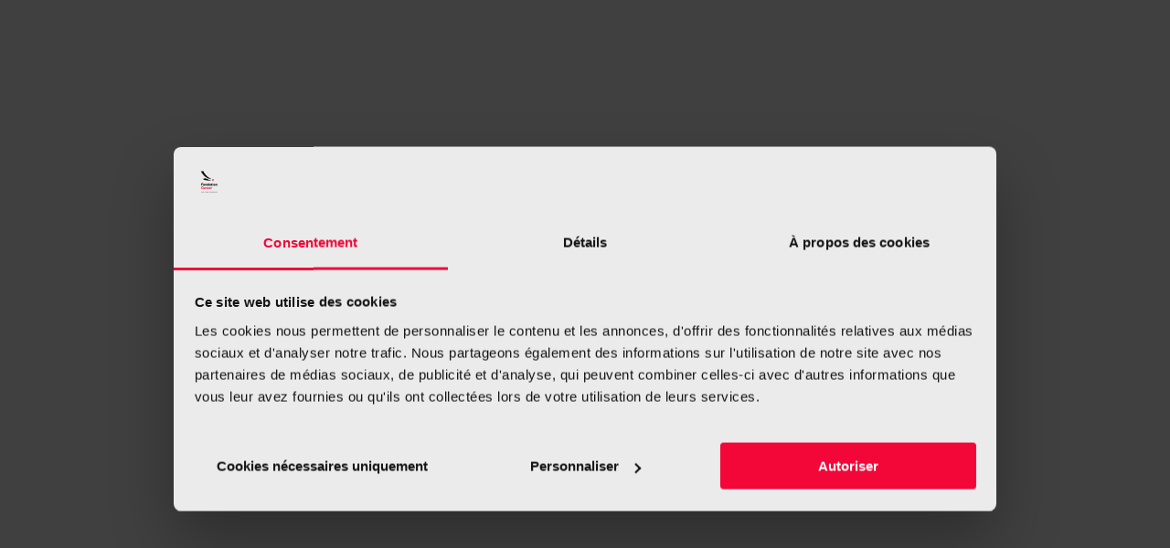

--- FILE ---
content_type: text/html; charset=UTF-8
request_url: https://www.relaispourlavie.lu/dt_gallery/ambiance-2018/
body_size: 19972
content:
<!DOCTYPE html>
<!--[if !(IE 6) | !(IE 7) | !(IE 8)  ]><!-->
<html lang="fr-FR" class="no-js">
<!--<![endif]-->
<head>
	<meta charset="UTF-8" />
		<meta name="viewport" content="width=device-width, initial-scale=1, maximum-scale=1, user-scalable=0">
		<meta name="theme-color" content="#6a288a"/>	<link rel="profile" href="https://gmpg.org/xfn/11" />
<!-- 	<script id="Cookiebot" src="https://consent.cookiebot.com/uc.js" data-cbid="7b4f843b-adf2-4774-a4e9-4e082324b58b" data-blockingmode="auto" type="text/javascript"></script> -->
	<script data-cookieconsent="ignore">
	window.dataLayer = window.dataLayer || [];
	function gtag() {
		dataLayer.push(arguments);
	}
	gtag("consent", "default", {
		ad_user_data: "denied",
		ad_personalization: "denied",
		ad_storage: "denied",
		analytics_storage: "denied",
		functionality_storage: "denied",
		personalization_storage: "denied",
		security_storage: "granted",
		wait_for_update: 500,
	});
	gtag("set", "ads_data_redaction", true);
	</script>
<script type="text/javascript"
		id="Cookiebot"
		src="https://consent.cookiebot.com/uc.js"
		data-implementation="wp"
		data-cbid="7b4f843b-adf2-4774-a4e9-4e082324b58b"
							data-blockingmode="auto"
	></script>
<meta name='robots' content='index, follow, max-image-preview:large, max-snippet:-1, max-video-preview:-1' />
	<style>img:is([sizes="auto" i], [sizes^="auto," i]) { contain-intrinsic-size: 3000px 1500px }</style>
	<link rel="alternate" hreflang="fr" href="https://www.relaispourlavie.lu/dt_gallery/ambiance-2018/" />
<link rel="alternate" hreflang="x-default" href="https://www.relaispourlavie.lu/dt_gallery/ambiance-2018/" />

	<!-- This site is optimized with the Yoast SEO plugin v24.3 - https://yoast.com/wordpress/plugins/seo/ -->
	<title>Ambiance 2018 - Relais pour la Vie</title>
	<link rel="canonical" href="https://www.relaispourlavie.lu/dt_gallery/ambiance-2018/" />
	<meta property="og:locale" content="fr_FR" />
	<meta property="og:type" content="article" />
	<meta property="og:title" content="Ambiance 2018 - Relais pour la Vie" />
	<meta property="og:url" content="https://www.relaispourlavie.lu/dt_gallery/ambiance-2018/" />
	<meta property="og:site_name" content="Relais pour la Vie" />
	<meta property="og:image" content="https://www.relaispourlavie.lu/wp-content/uploads/2018/10/equipe-1.jpg" />
	<meta property="og:image:width" content="533" />
	<meta property="og:image:height" content="358" />
	<meta property="og:image:type" content="image/jpeg" />
	<meta name="twitter:card" content="summary_large_image" />
	<script type="application/ld+json" class="yoast-schema-graph">{"@context":"https://schema.org","@graph":[{"@type":"WebPage","@id":"https://www.relaispourlavie.lu/dt_gallery/ambiance-2018/","url":"https://www.relaispourlavie.lu/dt_gallery/ambiance-2018/","name":"Ambiance 2018 - Relais pour la Vie","isPartOf":{"@id":"https://www.relaispourlavie.lu/#website"},"primaryImageOfPage":{"@id":"https://www.relaispourlavie.lu/dt_gallery/ambiance-2018/#primaryimage"},"image":{"@id":"https://www.relaispourlavie.lu/dt_gallery/ambiance-2018/#primaryimage"},"thumbnailUrl":"https://www.relaispourlavie.lu/wp-content/uploads/2018/10/equipe-1.jpg","datePublished":"2018-10-12T14:07:25+00:00","dateModified":"2018-10-12T14:07:25+00:00","breadcrumb":{"@id":"https://www.relaispourlavie.lu/dt_gallery/ambiance-2018/#breadcrumb"},"inLanguage":"fr-FR","potentialAction":[{"@type":"ReadAction","target":["https://www.relaispourlavie.lu/dt_gallery/ambiance-2018/"]}]},{"@type":"ImageObject","inLanguage":"fr-FR","@id":"https://www.relaispourlavie.lu/dt_gallery/ambiance-2018/#primaryimage","url":"https://www.relaispourlavie.lu/wp-content/uploads/2018/10/equipe-1.jpg","contentUrl":"https://www.relaispourlavie.lu/wp-content/uploads/2018/10/equipe-1.jpg","width":533,"height":358},{"@type":"BreadcrumbList","@id":"https://www.relaispourlavie.lu/dt_gallery/ambiance-2018/#breadcrumb","itemListElement":[{"@type":"ListItem","position":1,"name":"Accueil","item":"https://www.relaispourlavie.lu/"},{"@type":"ListItem","position":2,"name":"Albums photo","item":"https://www.relaispourlavie.lu/dt_gallery/"},{"@type":"ListItem","position":3,"name":"Ambiance 2018"}]},{"@type":"WebSite","@id":"https://www.relaispourlavie.lu/#website","url":"https://www.relaispourlavie.lu/","name":"Relais pour la Vie","description":"Ensemble, relayons l’espoir !","potentialAction":[{"@type":"SearchAction","target":{"@type":"EntryPoint","urlTemplate":"https://www.relaispourlavie.lu/?s={search_term_string}"},"query-input":{"@type":"PropertyValueSpecification","valueRequired":true,"valueName":"search_term_string"}}],"inLanguage":"fr-FR"}]}</script>
	<!-- / Yoast SEO plugin. -->


<link rel='dns-prefetch' href='//widget.tagembed.com' />
<link rel='dns-prefetch' href='//fonts.googleapis.com' />
<link rel="alternate" type="application/rss+xml" title="Relais pour la Vie &raquo; Flux" href="https://www.relaispourlavie.lu/feed/" />
<script>
window._wpemojiSettings = {"baseUrl":"https:\/\/s.w.org\/images\/core\/emoji\/15.0.3\/72x72\/","ext":".png","svgUrl":"https:\/\/s.w.org\/images\/core\/emoji\/15.0.3\/svg\/","svgExt":".svg","source":{"concatemoji":"https:\/\/www.relaispourlavie.lu\/wp-includes\/js\/wp-emoji-release.min.js?ver=be268b17f0f047388f8a79fb8b410deb"}};
/*! This file is auto-generated */
!function(i,n){var o,s,e;function c(e){try{var t={supportTests:e,timestamp:(new Date).valueOf()};sessionStorage.setItem(o,JSON.stringify(t))}catch(e){}}function p(e,t,n){e.clearRect(0,0,e.canvas.width,e.canvas.height),e.fillText(t,0,0);var t=new Uint32Array(e.getImageData(0,0,e.canvas.width,e.canvas.height).data),r=(e.clearRect(0,0,e.canvas.width,e.canvas.height),e.fillText(n,0,0),new Uint32Array(e.getImageData(0,0,e.canvas.width,e.canvas.height).data));return t.every(function(e,t){return e===r[t]})}function u(e,t,n){switch(t){case"flag":return n(e,"\ud83c\udff3\ufe0f\u200d\u26a7\ufe0f","\ud83c\udff3\ufe0f\u200b\u26a7\ufe0f")?!1:!n(e,"\ud83c\uddfa\ud83c\uddf3","\ud83c\uddfa\u200b\ud83c\uddf3")&&!n(e,"\ud83c\udff4\udb40\udc67\udb40\udc62\udb40\udc65\udb40\udc6e\udb40\udc67\udb40\udc7f","\ud83c\udff4\u200b\udb40\udc67\u200b\udb40\udc62\u200b\udb40\udc65\u200b\udb40\udc6e\u200b\udb40\udc67\u200b\udb40\udc7f");case"emoji":return!n(e,"\ud83d\udc26\u200d\u2b1b","\ud83d\udc26\u200b\u2b1b")}return!1}function f(e,t,n){var r="undefined"!=typeof WorkerGlobalScope&&self instanceof WorkerGlobalScope?new OffscreenCanvas(300,150):i.createElement("canvas"),a=r.getContext("2d",{willReadFrequently:!0}),o=(a.textBaseline="top",a.font="600 32px Arial",{});return e.forEach(function(e){o[e]=t(a,e,n)}),o}function t(e){var t=i.createElement("script");t.src=e,t.defer=!0,i.head.appendChild(t)}"undefined"!=typeof Promise&&(o="wpEmojiSettingsSupports",s=["flag","emoji"],n.supports={everything:!0,everythingExceptFlag:!0},e=new Promise(function(e){i.addEventListener("DOMContentLoaded",e,{once:!0})}),new Promise(function(t){var n=function(){try{var e=JSON.parse(sessionStorage.getItem(o));if("object"==typeof e&&"number"==typeof e.timestamp&&(new Date).valueOf()<e.timestamp+604800&&"object"==typeof e.supportTests)return e.supportTests}catch(e){}return null}();if(!n){if("undefined"!=typeof Worker&&"undefined"!=typeof OffscreenCanvas&&"undefined"!=typeof URL&&URL.createObjectURL&&"undefined"!=typeof Blob)try{var e="postMessage("+f.toString()+"("+[JSON.stringify(s),u.toString(),p.toString()].join(",")+"));",r=new Blob([e],{type:"text/javascript"}),a=new Worker(URL.createObjectURL(r),{name:"wpTestEmojiSupports"});return void(a.onmessage=function(e){c(n=e.data),a.terminate(),t(n)})}catch(e){}c(n=f(s,u,p))}t(n)}).then(function(e){for(var t in e)n.supports[t]=e[t],n.supports.everything=n.supports.everything&&n.supports[t],"flag"!==t&&(n.supports.everythingExceptFlag=n.supports.everythingExceptFlag&&n.supports[t]);n.supports.everythingExceptFlag=n.supports.everythingExceptFlag&&!n.supports.flag,n.DOMReady=!1,n.readyCallback=function(){n.DOMReady=!0}}).then(function(){return e}).then(function(){var e;n.supports.everything||(n.readyCallback(),(e=n.source||{}).concatemoji?t(e.concatemoji):e.wpemoji&&e.twemoji&&(t(e.twemoji),t(e.wpemoji)))}))}((window,document),window._wpemojiSettings);
</script>
<link rel='stylesheet' id='relais-teams-bootstrap-css' href='https://www.relaispourlavie.lu/wp-content/plugins/relais-wordpress-plugin-teams/assets/bootstrap.min.css?ver=1.0.6' type='text/css' media='all' />
<link rel='stylesheet' id='relais-teams-style-css' href='https://www.relaispourlavie.lu/wp-content/plugins/relais-wordpress-plugin-teams/assets/style.css?ver=1.0.6' type='text/css' media='all' />
<style id='wp-emoji-styles-inline-css' type='text/css'>

	img.wp-smiley, img.emoji {
		display: inline !important;
		border: none !important;
		box-shadow: none !important;
		height: 1em !important;
		width: 1em !important;
		margin: 0 0.07em !important;
		vertical-align: -0.1em !important;
		background: none !important;
		padding: 0 !important;
	}
</style>
<link rel='stylesheet' id='wp-block-library-css' href='https://www.relaispourlavie.lu/wp-includes/css/dist/block-library/style.min.css?ver=be268b17f0f047388f8a79fb8b410deb' type='text/css' media='all' />
<style id='wp-block-library-theme-inline-css' type='text/css'>
.wp-block-audio :where(figcaption){color:#555;font-size:13px;text-align:center}.is-dark-theme .wp-block-audio :where(figcaption){color:#ffffffa6}.wp-block-audio{margin:0 0 1em}.wp-block-code{border:1px solid #ccc;border-radius:4px;font-family:Menlo,Consolas,monaco,monospace;padding:.8em 1em}.wp-block-embed :where(figcaption){color:#555;font-size:13px;text-align:center}.is-dark-theme .wp-block-embed :where(figcaption){color:#ffffffa6}.wp-block-embed{margin:0 0 1em}.blocks-gallery-caption{color:#555;font-size:13px;text-align:center}.is-dark-theme .blocks-gallery-caption{color:#ffffffa6}:root :where(.wp-block-image figcaption){color:#555;font-size:13px;text-align:center}.is-dark-theme :root :where(.wp-block-image figcaption){color:#ffffffa6}.wp-block-image{margin:0 0 1em}.wp-block-pullquote{border-bottom:4px solid;border-top:4px solid;color:currentColor;margin-bottom:1.75em}.wp-block-pullquote cite,.wp-block-pullquote footer,.wp-block-pullquote__citation{color:currentColor;font-size:.8125em;font-style:normal;text-transform:uppercase}.wp-block-quote{border-left:.25em solid;margin:0 0 1.75em;padding-left:1em}.wp-block-quote cite,.wp-block-quote footer{color:currentColor;font-size:.8125em;font-style:normal;position:relative}.wp-block-quote:where(.has-text-align-right){border-left:none;border-right:.25em solid;padding-left:0;padding-right:1em}.wp-block-quote:where(.has-text-align-center){border:none;padding-left:0}.wp-block-quote.is-large,.wp-block-quote.is-style-large,.wp-block-quote:where(.is-style-plain){border:none}.wp-block-search .wp-block-search__label{font-weight:700}.wp-block-search__button{border:1px solid #ccc;padding:.375em .625em}:where(.wp-block-group.has-background){padding:1.25em 2.375em}.wp-block-separator.has-css-opacity{opacity:.4}.wp-block-separator{border:none;border-bottom:2px solid;margin-left:auto;margin-right:auto}.wp-block-separator.has-alpha-channel-opacity{opacity:1}.wp-block-separator:not(.is-style-wide):not(.is-style-dots){width:100px}.wp-block-separator.has-background:not(.is-style-dots){border-bottom:none;height:1px}.wp-block-separator.has-background:not(.is-style-wide):not(.is-style-dots){height:2px}.wp-block-table{margin:0 0 1em}.wp-block-table td,.wp-block-table th{word-break:normal}.wp-block-table :where(figcaption){color:#555;font-size:13px;text-align:center}.is-dark-theme .wp-block-table :where(figcaption){color:#ffffffa6}.wp-block-video :where(figcaption){color:#555;font-size:13px;text-align:center}.is-dark-theme .wp-block-video :where(figcaption){color:#ffffffa6}.wp-block-video{margin:0 0 1em}:root :where(.wp-block-template-part.has-background){margin-bottom:0;margin-top:0;padding:1.25em 2.375em}
</style>
<link rel='stylesheet' id='wp-components-css' href='https://www.relaispourlavie.lu/wp-includes/css/dist/components/style.min.css?ver=be268b17f0f047388f8a79fb8b410deb' type='text/css' media='all' />
<link rel='stylesheet' id='wp-preferences-css' href='https://www.relaispourlavie.lu/wp-includes/css/dist/preferences/style.min.css?ver=be268b17f0f047388f8a79fb8b410deb' type='text/css' media='all' />
<link rel='stylesheet' id='wp-block-editor-css' href='https://www.relaispourlavie.lu/wp-includes/css/dist/block-editor/style.min.css?ver=be268b17f0f047388f8a79fb8b410deb' type='text/css' media='all' />
<link rel='stylesheet' id='wp-reusable-blocks-css' href='https://www.relaispourlavie.lu/wp-includes/css/dist/reusable-blocks/style.min.css?ver=be268b17f0f047388f8a79fb8b410deb' type='text/css' media='all' />
<link rel='stylesheet' id='wp-patterns-css' href='https://www.relaispourlavie.lu/wp-includes/css/dist/patterns/style.min.css?ver=be268b17f0f047388f8a79fb8b410deb' type='text/css' media='all' />
<link rel='stylesheet' id='wp-editor-css' href='https://www.relaispourlavie.lu/wp-includes/css/dist/editor/style.min.css?ver=be268b17f0f047388f8a79fb8b410deb' type='text/css' media='all' />
<link rel='stylesheet' id='mux_video_block_style-css' href='https://www.relaispourlavie.lu/wp-content/plugins/ilab-media-tools/public/blocks/mediacloud-mux.blocks.style.css' type='text/css' media='all' />
<style id='classic-theme-styles-inline-css' type='text/css'>
/*! This file is auto-generated */
.wp-block-button__link{color:#fff;background-color:#32373c;border-radius:9999px;box-shadow:none;text-decoration:none;padding:calc(.667em + 2px) calc(1.333em + 2px);font-size:1.125em}.wp-block-file__button{background:#32373c;color:#fff;text-decoration:none}
</style>
<style id='global-styles-inline-css' type='text/css'>
:root{--wp--preset--aspect-ratio--square: 1;--wp--preset--aspect-ratio--4-3: 4/3;--wp--preset--aspect-ratio--3-4: 3/4;--wp--preset--aspect-ratio--3-2: 3/2;--wp--preset--aspect-ratio--2-3: 2/3;--wp--preset--aspect-ratio--16-9: 16/9;--wp--preset--aspect-ratio--9-16: 9/16;--wp--preset--color--black: #000000;--wp--preset--color--cyan-bluish-gray: #abb8c3;--wp--preset--color--white: #FFF;--wp--preset--color--pale-pink: #f78da7;--wp--preset--color--vivid-red: #cf2e2e;--wp--preset--color--luminous-vivid-orange: #ff6900;--wp--preset--color--luminous-vivid-amber: #fcb900;--wp--preset--color--light-green-cyan: #7bdcb5;--wp--preset--color--vivid-green-cyan: #00d084;--wp--preset--color--pale-cyan-blue: #8ed1fc;--wp--preset--color--vivid-cyan-blue: #0693e3;--wp--preset--color--vivid-purple: #9b51e0;--wp--preset--color--accent: #6a288a;--wp--preset--color--dark-gray: #111;--wp--preset--color--light-gray: #767676;--wp--preset--gradient--vivid-cyan-blue-to-vivid-purple: linear-gradient(135deg,rgba(6,147,227,1) 0%,rgb(155,81,224) 100%);--wp--preset--gradient--light-green-cyan-to-vivid-green-cyan: linear-gradient(135deg,rgb(122,220,180) 0%,rgb(0,208,130) 100%);--wp--preset--gradient--luminous-vivid-amber-to-luminous-vivid-orange: linear-gradient(135deg,rgba(252,185,0,1) 0%,rgba(255,105,0,1) 100%);--wp--preset--gradient--luminous-vivid-orange-to-vivid-red: linear-gradient(135deg,rgba(255,105,0,1) 0%,rgb(207,46,46) 100%);--wp--preset--gradient--very-light-gray-to-cyan-bluish-gray: linear-gradient(135deg,rgb(238,238,238) 0%,rgb(169,184,195) 100%);--wp--preset--gradient--cool-to-warm-spectrum: linear-gradient(135deg,rgb(74,234,220) 0%,rgb(151,120,209) 20%,rgb(207,42,186) 40%,rgb(238,44,130) 60%,rgb(251,105,98) 80%,rgb(254,248,76) 100%);--wp--preset--gradient--blush-light-purple: linear-gradient(135deg,rgb(255,206,236) 0%,rgb(152,150,240) 100%);--wp--preset--gradient--blush-bordeaux: linear-gradient(135deg,rgb(254,205,165) 0%,rgb(254,45,45) 50%,rgb(107,0,62) 100%);--wp--preset--gradient--luminous-dusk: linear-gradient(135deg,rgb(255,203,112) 0%,rgb(199,81,192) 50%,rgb(65,88,208) 100%);--wp--preset--gradient--pale-ocean: linear-gradient(135deg,rgb(255,245,203) 0%,rgb(182,227,212) 50%,rgb(51,167,181) 100%);--wp--preset--gradient--electric-grass: linear-gradient(135deg,rgb(202,248,128) 0%,rgb(113,206,126) 100%);--wp--preset--gradient--midnight: linear-gradient(135deg,rgb(2,3,129) 0%,rgb(40,116,252) 100%);--wp--preset--font-size--small: 13px;--wp--preset--font-size--medium: 20px;--wp--preset--font-size--large: 36px;--wp--preset--font-size--x-large: 42px;--wp--preset--spacing--20: 0.44rem;--wp--preset--spacing--30: 0.67rem;--wp--preset--spacing--40: 1rem;--wp--preset--spacing--50: 1.5rem;--wp--preset--spacing--60: 2.25rem;--wp--preset--spacing--70: 3.38rem;--wp--preset--spacing--80: 5.06rem;--wp--preset--shadow--natural: 6px 6px 9px rgba(0, 0, 0, 0.2);--wp--preset--shadow--deep: 12px 12px 50px rgba(0, 0, 0, 0.4);--wp--preset--shadow--sharp: 6px 6px 0px rgba(0, 0, 0, 0.2);--wp--preset--shadow--outlined: 6px 6px 0px -3px rgba(255, 255, 255, 1), 6px 6px rgba(0, 0, 0, 1);--wp--preset--shadow--crisp: 6px 6px 0px rgba(0, 0, 0, 1);}:where(.is-layout-flex){gap: 0.5em;}:where(.is-layout-grid){gap: 0.5em;}body .is-layout-flex{display: flex;}.is-layout-flex{flex-wrap: wrap;align-items: center;}.is-layout-flex > :is(*, div){margin: 0;}body .is-layout-grid{display: grid;}.is-layout-grid > :is(*, div){margin: 0;}:where(.wp-block-columns.is-layout-flex){gap: 2em;}:where(.wp-block-columns.is-layout-grid){gap: 2em;}:where(.wp-block-post-template.is-layout-flex){gap: 1.25em;}:where(.wp-block-post-template.is-layout-grid){gap: 1.25em;}.has-black-color{color: var(--wp--preset--color--black) !important;}.has-cyan-bluish-gray-color{color: var(--wp--preset--color--cyan-bluish-gray) !important;}.has-white-color{color: var(--wp--preset--color--white) !important;}.has-pale-pink-color{color: var(--wp--preset--color--pale-pink) !important;}.has-vivid-red-color{color: var(--wp--preset--color--vivid-red) !important;}.has-luminous-vivid-orange-color{color: var(--wp--preset--color--luminous-vivid-orange) !important;}.has-luminous-vivid-amber-color{color: var(--wp--preset--color--luminous-vivid-amber) !important;}.has-light-green-cyan-color{color: var(--wp--preset--color--light-green-cyan) !important;}.has-vivid-green-cyan-color{color: var(--wp--preset--color--vivid-green-cyan) !important;}.has-pale-cyan-blue-color{color: var(--wp--preset--color--pale-cyan-blue) !important;}.has-vivid-cyan-blue-color{color: var(--wp--preset--color--vivid-cyan-blue) !important;}.has-vivid-purple-color{color: var(--wp--preset--color--vivid-purple) !important;}.has-black-background-color{background-color: var(--wp--preset--color--black) !important;}.has-cyan-bluish-gray-background-color{background-color: var(--wp--preset--color--cyan-bluish-gray) !important;}.has-white-background-color{background-color: var(--wp--preset--color--white) !important;}.has-pale-pink-background-color{background-color: var(--wp--preset--color--pale-pink) !important;}.has-vivid-red-background-color{background-color: var(--wp--preset--color--vivid-red) !important;}.has-luminous-vivid-orange-background-color{background-color: var(--wp--preset--color--luminous-vivid-orange) !important;}.has-luminous-vivid-amber-background-color{background-color: var(--wp--preset--color--luminous-vivid-amber) !important;}.has-light-green-cyan-background-color{background-color: var(--wp--preset--color--light-green-cyan) !important;}.has-vivid-green-cyan-background-color{background-color: var(--wp--preset--color--vivid-green-cyan) !important;}.has-pale-cyan-blue-background-color{background-color: var(--wp--preset--color--pale-cyan-blue) !important;}.has-vivid-cyan-blue-background-color{background-color: var(--wp--preset--color--vivid-cyan-blue) !important;}.has-vivid-purple-background-color{background-color: var(--wp--preset--color--vivid-purple) !important;}.has-black-border-color{border-color: var(--wp--preset--color--black) !important;}.has-cyan-bluish-gray-border-color{border-color: var(--wp--preset--color--cyan-bluish-gray) !important;}.has-white-border-color{border-color: var(--wp--preset--color--white) !important;}.has-pale-pink-border-color{border-color: var(--wp--preset--color--pale-pink) !important;}.has-vivid-red-border-color{border-color: var(--wp--preset--color--vivid-red) !important;}.has-luminous-vivid-orange-border-color{border-color: var(--wp--preset--color--luminous-vivid-orange) !important;}.has-luminous-vivid-amber-border-color{border-color: var(--wp--preset--color--luminous-vivid-amber) !important;}.has-light-green-cyan-border-color{border-color: var(--wp--preset--color--light-green-cyan) !important;}.has-vivid-green-cyan-border-color{border-color: var(--wp--preset--color--vivid-green-cyan) !important;}.has-pale-cyan-blue-border-color{border-color: var(--wp--preset--color--pale-cyan-blue) !important;}.has-vivid-cyan-blue-border-color{border-color: var(--wp--preset--color--vivid-cyan-blue) !important;}.has-vivid-purple-border-color{border-color: var(--wp--preset--color--vivid-purple) !important;}.has-vivid-cyan-blue-to-vivid-purple-gradient-background{background: var(--wp--preset--gradient--vivid-cyan-blue-to-vivid-purple) !important;}.has-light-green-cyan-to-vivid-green-cyan-gradient-background{background: var(--wp--preset--gradient--light-green-cyan-to-vivid-green-cyan) !important;}.has-luminous-vivid-amber-to-luminous-vivid-orange-gradient-background{background: var(--wp--preset--gradient--luminous-vivid-amber-to-luminous-vivid-orange) !important;}.has-luminous-vivid-orange-to-vivid-red-gradient-background{background: var(--wp--preset--gradient--luminous-vivid-orange-to-vivid-red) !important;}.has-very-light-gray-to-cyan-bluish-gray-gradient-background{background: var(--wp--preset--gradient--very-light-gray-to-cyan-bluish-gray) !important;}.has-cool-to-warm-spectrum-gradient-background{background: var(--wp--preset--gradient--cool-to-warm-spectrum) !important;}.has-blush-light-purple-gradient-background{background: var(--wp--preset--gradient--blush-light-purple) !important;}.has-blush-bordeaux-gradient-background{background: var(--wp--preset--gradient--blush-bordeaux) !important;}.has-luminous-dusk-gradient-background{background: var(--wp--preset--gradient--luminous-dusk) !important;}.has-pale-ocean-gradient-background{background: var(--wp--preset--gradient--pale-ocean) !important;}.has-electric-grass-gradient-background{background: var(--wp--preset--gradient--electric-grass) !important;}.has-midnight-gradient-background{background: var(--wp--preset--gradient--midnight) !important;}.has-small-font-size{font-size: var(--wp--preset--font-size--small) !important;}.has-medium-font-size{font-size: var(--wp--preset--font-size--medium) !important;}.has-large-font-size{font-size: var(--wp--preset--font-size--large) !important;}.has-x-large-font-size{font-size: var(--wp--preset--font-size--x-large) !important;}
:where(.wp-block-post-template.is-layout-flex){gap: 1.25em;}:where(.wp-block-post-template.is-layout-grid){gap: 1.25em;}
:where(.wp-block-columns.is-layout-flex){gap: 2em;}:where(.wp-block-columns.is-layout-grid){gap: 2em;}
:root :where(.wp-block-pullquote){font-size: 1.5em;line-height: 1.6;}
</style>
<link rel='stylesheet' id='justifiedGallery-css' href='https://www.relaispourlavie.lu/wp-content/plugins/flickr-justified-gallery/css/justifiedGallery.min.css?ver=v3.6' type='text/css' media='all' />
<link rel='stylesheet' id='flickrJustifiedGalleryWPPlugin-css' href='https://www.relaispourlavie.lu/wp-content/plugins/flickr-justified-gallery/css/flickrJustifiedGalleryWPPlugin.css?ver=v3.6' type='text/css' media='all' />
<link rel='stylesheet' id='colorbox-css' href='https://www.relaispourlavie.lu/wp-content/plugins/flickr-justified-gallery/lightboxes/colorbox/colorbox.css?ver=be268b17f0f047388f8a79fb8b410deb' type='text/css' media='all' />
<link rel='stylesheet' id='lightbox-css' href='https://www.relaispourlavie.lu/wp-content/plugins/forms-for-campaign-monitor/css/lightbox.css?ver=be268b17f0f047388f8a79fb8b410deb' type='text/css' media='all' />
<link rel='stylesheet' id='wprelais-css' href='https://www.relaispourlavie.lu/wp-content/plugins/relais-wp-donation-plugin/assets/style.css?ver=1.4.2' type='text/css' media='all' />
<link rel='stylesheet' id='bootstrap-css' href='https://www.relaispourlavie.lu/wp-content/plugins/relais-wp-donation-plugin/assets/bootstrap.min.css?ver=1.4.2' type='text/css' media='all' />
<link rel='stylesheet' id='sm-style-css' href='https://www.relaispourlavie.lu/wp-content/plugins/wp-show-more/wpsm-style.css?ver=be268b17f0f047388f8a79fb8b410deb' type='text/css' media='all' />
<link rel='stylesheet' id='the7-font-css' href='https://www.relaispourlavie.lu/wp-content/themes/dt-the7/fonts/icomoon-the7-font/icomoon-the7-font.min.css?ver=12.2.0' type='text/css' media='all' />
<link rel='stylesheet' id='the7-awesome-fonts-css' href='https://www.relaispourlavie.lu/wp-content/themes/dt-the7/fonts/FontAwesome/css/all.min.css?ver=12.2.0' type='text/css' media='all' />
<link rel='stylesheet' id='the7-awesome-fonts-back-css' href='https://www.relaispourlavie.lu/wp-content/themes/dt-the7/fonts/FontAwesome/back-compat.min.css?ver=12.2.0' type='text/css' media='all' />
<link rel='stylesheet' id='the7-Defaults-css' href='https://www.relaispourlavie.lu/wp-content/uploads/smile_fonts/Defaults/Defaults.css?ver=be268b17f0f047388f8a79fb8b410deb' type='text/css' media='all' />
<link rel='stylesheet' id='dt-web-fonts-css' href='https://fonts.googleapis.com/css?family=Open+Sans:400,600,700%7CRoboto:400,600,700%7CDancing+Script:400,600,700%7CAbril+Fatface:400,600,700' type='text/css' media='all' />
<link rel='stylesheet' id='dt-main-css' href='https://www.relaispourlavie.lu/wp-content/themes/dt-the7/css/main.min.css?ver=12.2.0' type='text/css' media='all' />
<style id='dt-main-inline-css' type='text/css'>
body #load {
  display: block;
  height: 100%;
  overflow: hidden;
  position: fixed;
  width: 100%;
  z-index: 9901;
  opacity: 1;
  visibility: visible;
  transition: all .35s ease-out;
}
.load-wrap {
  width: 100%;
  height: 100%;
  background-position: center center;
  background-repeat: no-repeat;
  text-align: center;
  display: -ms-flexbox;
  display: -ms-flex;
  display: flex;
  -ms-align-items: center;
  -ms-flex-align: center;
  align-items: center;
  -ms-flex-flow: column wrap;
  flex-flow: column wrap;
  -ms-flex-pack: center;
  -ms-justify-content: center;
  justify-content: center;
}
.load-wrap > svg {
  position: absolute;
  top: 50%;
  left: 50%;
  transform: translate(-50%,-50%);
}
#load {
  background: var(--the7-elementor-beautiful-loading-bg,#ffffff);
  --the7-beautiful-spinner-color2: var(--the7-beautiful-spinner-color,#6a288a);
}

</style>
<link rel='stylesheet' id='the7-custom-scrollbar-css' href='https://www.relaispourlavie.lu/wp-content/themes/dt-the7/lib/custom-scrollbar/custom-scrollbar.min.css?ver=12.2.0' type='text/css' media='all' />
<link rel='stylesheet' id='the7-wpbakery-css' href='https://www.relaispourlavie.lu/wp-content/themes/dt-the7/css/wpbakery.min.css?ver=12.2.0' type='text/css' media='all' />
<link rel='stylesheet' id='the7-core-css' href='https://www.relaispourlavie.lu/wp-content/plugins/dt-the7-core/assets/css/post-type.min.css?ver=2.7.10' type='text/css' media='all' />
<link rel='stylesheet' id='the7-css-vars-css' href='https://www.relaispourlavie.lu/wp-content/uploads/the7-css/css-vars.css?ver=1c051242c776' type='text/css' media='all' />
<link rel='stylesheet' id='dt-custom-css' href='https://www.relaispourlavie.lu/wp-content/uploads/the7-css/custom.css?ver=1c051242c776' type='text/css' media='all' />
<link rel='stylesheet' id='dt-media-css' href='https://www.relaispourlavie.lu/wp-content/uploads/the7-css/media.css?ver=1c051242c776' type='text/css' media='all' />
<link rel='stylesheet' id='the7-mega-menu-css' href='https://www.relaispourlavie.lu/wp-content/uploads/the7-css/mega-menu.css?ver=1c051242c776' type='text/css' media='all' />
<link rel='stylesheet' id='the7-elements-albums-portfolio-css' href='https://www.relaispourlavie.lu/wp-content/uploads/the7-css/the7-elements-albums-portfolio.css?ver=1c051242c776' type='text/css' media='all' />
<link rel='stylesheet' id='the7-elements-css' href='https://www.relaispourlavie.lu/wp-content/uploads/the7-css/post-type-dynamic.css?ver=1c051242c776' type='text/css' media='all' />
<link rel='stylesheet' id='style-css' href='https://www.relaispourlavie.lu/wp-content/themes/dt-the7-child/style.css?ver=12.2.0' type='text/css' media='all' />
<script src="https://www.relaispourlavie.lu/wp-includes/js/jquery/jquery.min.js?ver=3.7.1" id="jquery-core-js"></script>
<script src="https://www.relaispourlavie.lu/wp-includes/js/jquery/jquery-migrate.min.js?ver=3.4.1" id="jquery-migrate-js"></script>
<script id="relais-teams-script-js-extra">
var teamsParams = {"apiUrl":"https:\/\/monespace.relaispourlavie.lu\/api\/teams"};
</script>
<script src="https://www.relaispourlavie.lu/wp-content/plugins/relais-wordpress-plugin-teams/assets/script.js?ver=1.0.6" id="relais-teams-script-js"></script>
<script id="wpml-cookie-js-extra">
var wpml_cookies = {"wp-wpml_current_language":{"value":"fr","expires":1,"path":"\/"}};
var wpml_cookies = {"wp-wpml_current_language":{"value":"fr","expires":1,"path":"\/"}};
</script>
<script src="https://www.relaispourlavie.lu/wp-content/plugins/sitepress-multilingual-cms/res/js/cookies/language-cookie.js?ver=474000" id="wpml-cookie-js" defer data-wp-strategy="defer"></script>
<script src="//www.relaispourlavie.lu/wp-content/plugins/revslider/sr6/assets/js/rbtools.min.js?ver=6.7.24" async id="tp-tools-js"></script>
<script src="//www.relaispourlavie.lu/wp-content/plugins/revslider/sr6/assets/js/rs6.min.js?ver=6.7.24" async id="revmin-js"></script>
<script id="dt-above-fold-js-extra">
var dtLocal = {"themeUrl":"https:\/\/www.relaispourlavie.lu\/wp-content\/themes\/dt-the7","passText":"Pour voir ce contenu, entrer le mots de passe:","moreButtonText":{"loading":"Chargement...","loadMore":"Charger la suite"},"postID":"4840","ajaxurl":"https:\/\/www.relaispourlavie.lu\/wp-admin\/admin-ajax.php","REST":{"baseUrl":"https:\/\/www.relaispourlavie.lu\/wp-json\/the7\/v1","endpoints":{"sendMail":"\/send-mail"}},"contactMessages":{"required":"One or more fields have an error. Please check and try again.","terms":"Please accept the privacy policy.","fillTheCaptchaError":"Please, fill the captcha."},"captchaSiteKey":"","ajaxNonce":"291ef550fa","pageData":"","themeSettings":{"smoothScroll":"off","lazyLoading":false,"desktopHeader":{"height":104},"ToggleCaptionEnabled":"disabled","ToggleCaption":"Navigation","floatingHeader":{"showAfter":150,"showMenu":true,"height":60,"logo":{"showLogo":true,"html":"<img class=\" preload-me\" src=\"https:\/\/relais-wordpress.s3.eu-central-1.amazonaws.com\/2025\/08\/RPLV-FC_PMS_new_72pp_2026-100.jpg\" srcset=\"https:\/\/relais-wordpress.s3.eu-central-1.amazonaws.com\/2025\/08\/RPLV-FC_PMS_new_72pp_2026-100.jpg 741w, https:\/\/relais-wordpress.s3.eu-central-1.amazonaws.com\/2025\/08\/RPLV-FC_PMS_new_72pp_2026-100.jpg 741w\" width=\"741\" height=\"147\"   sizes=\"741px\" alt=\"Relais pour la Vie\" \/>","url":"https:\/\/www.relaispourlavie.lu\/"}},"topLine":{"floatingTopLine":{"logo":{"showLogo":false,"html":""}}},"mobileHeader":{"firstSwitchPoint":1280,"secondSwitchPoint":1280,"firstSwitchPointHeight":60,"secondSwitchPointHeight":60,"mobileToggleCaptionEnabled":"disabled","mobileToggleCaption":"Menu"},"stickyMobileHeaderFirstSwitch":{"logo":{"html":"<img class=\" preload-me\" src=\"https:\/\/relais-wordpress.s3.eu-central-1.amazonaws.com\/2025\/08\/RPLV-FC_PMS_new_72pp_2026-100.jpg\" srcset=\"https:\/\/relais-wordpress.s3.eu-central-1.amazonaws.com\/2025\/08\/RPLV-FC_PMS_new_72pp_2026-100.jpg 741w, https:\/\/relais-wordpress.s3.eu-central-1.amazonaws.com\/2025\/08\/RPLV-FC_PMS_new_72pp_2026-100.jpg 741w\" width=\"741\" height=\"147\"   sizes=\"741px\" alt=\"Relais pour la Vie\" \/>"}},"stickyMobileHeaderSecondSwitch":{"logo":{"html":"<img class=\" preload-me\" src=\"https:\/\/relais-wordpress.s3.eu-central-1.amazonaws.com\/2025\/08\/RPLV-FC_PMS_new_72pp_2026-100.jpg\" srcset=\"https:\/\/relais-wordpress.s3.eu-central-1.amazonaws.com\/2025\/08\/RPLV-FC_PMS_new_72pp_2026-100.jpg 741w, https:\/\/relais-wordpress.s3.eu-central-1.amazonaws.com\/2025\/08\/RPLV-FC_PMS_new_72pp_2026-100.jpg 741w\" width=\"741\" height=\"147\"   sizes=\"741px\" alt=\"Relais pour la Vie\" \/>"}},"sidebar":{"switchPoint":970},"boxedWidth":"1280px"},"VCMobileScreenWidth":"768"};
var dtShare = {"shareButtonText":{"facebook":"Share on Facebook","twitter":"Share on X","pinterest":"Pin it","linkedin":"Share on Linkedin","whatsapp":"Share on Whatsapp"},"overlayOpacity":"85"};
</script>
<script src="https://www.relaispourlavie.lu/wp-content/themes/dt-the7/js/above-the-fold.min.js?ver=12.2.0" id="dt-above-fold-js"></script>
<script></script><link rel="https://api.w.org/" href="https://www.relaispourlavie.lu/wp-json/" /><link rel="alternate" title="JSON" type="application/json" href="https://www.relaispourlavie.lu/wp-json/wp/v2/dt_gallery/4840" /><link rel="EditURI" type="application/rsd+xml" title="RSD" href="https://www.relaispourlavie.lu/xmlrpc.php?rsd" />

<link rel='shortlink' href='https://www.relaispourlavie.lu/?p=4840' />
<link rel="alternate" title="oEmbed (JSON)" type="application/json+oembed" href="https://www.relaispourlavie.lu/wp-json/oembed/1.0/embed?url=https%3A%2F%2Fwww.relaispourlavie.lu%2Fdt_gallery%2Fambiance-2018%2F" />
<link rel="alternate" title="oEmbed (XML)" type="text/xml+oembed" href="https://www.relaispourlavie.lu/wp-json/oembed/1.0/embed?url=https%3A%2F%2Fwww.relaispourlavie.lu%2Fdt_gallery%2Fambiance-2018%2F&#038;format=xml" />
<meta name="generator" content="WPML ver:4.7.4 stt:1,4;" />
<meta name="generator" content="Powered by WPBakery Page Builder - drag and drop page builder for WordPress."/>
<meta name="generator" content="Powered by Slider Revolution 6.7.24 - responsive, Mobile-Friendly Slider Plugin for WordPress with comfortable drag and drop interface." />
<script type="text/javascript" id="the7-loader-script">
document.addEventListener("DOMContentLoaded", function(event) {
	var load = document.getElementById("load");
	if(!load.classList.contains('loader-removed')){
		var removeLoading = setTimeout(function() {
			load.className += " loader-removed";
		}, 300);
	}
});
</script>
		<link rel="icon" href="https://www.relaispourlavie.lu/wp-content/uploads/2018/11/favicon16.png" type="image/png" sizes="16x16"/><link rel="icon" href="https://www.relaispourlavie.lu/wp-content/uploads/2018/11/favicon32.png" type="image/png" sizes="32x32"/><link rel="apple-touch-icon" href="https://www.relaispourlavie.lu/wp-content/uploads/2018/11/favicon60.png"><link rel="apple-touch-icon" sizes="76x76" href="https://www.relaispourlavie.lu/wp-content/uploads/2018/11/favicon76.png"><link rel="apple-touch-icon" sizes="120x120" href="https://www.relaispourlavie.lu/wp-content/uploads/2018/11/favicon120.png"><link rel="apple-touch-icon" sizes="152x152" href="https://www.relaispourlavie.lu/wp-content/uploads/2018/11/favicon152.png"><script>function setREVStartSize(e){
			//window.requestAnimationFrame(function() {
				window.RSIW = window.RSIW===undefined ? window.innerWidth : window.RSIW;
				window.RSIH = window.RSIH===undefined ? window.innerHeight : window.RSIH;
				try {
					var pw = document.getElementById(e.c).parentNode.offsetWidth,
						newh;
					pw = pw===0 || isNaN(pw) || (e.l=="fullwidth" || e.layout=="fullwidth") ? window.RSIW : pw;
					e.tabw = e.tabw===undefined ? 0 : parseInt(e.tabw);
					e.thumbw = e.thumbw===undefined ? 0 : parseInt(e.thumbw);
					e.tabh = e.tabh===undefined ? 0 : parseInt(e.tabh);
					e.thumbh = e.thumbh===undefined ? 0 : parseInt(e.thumbh);
					e.tabhide = e.tabhide===undefined ? 0 : parseInt(e.tabhide);
					e.thumbhide = e.thumbhide===undefined ? 0 : parseInt(e.thumbhide);
					e.mh = e.mh===undefined || e.mh=="" || e.mh==="auto" ? 0 : parseInt(e.mh,0);
					if(e.layout==="fullscreen" || e.l==="fullscreen")
						newh = Math.max(e.mh,window.RSIH);
					else{
						e.gw = Array.isArray(e.gw) ? e.gw : [e.gw];
						for (var i in e.rl) if (e.gw[i]===undefined || e.gw[i]===0) e.gw[i] = e.gw[i-1];
						e.gh = e.el===undefined || e.el==="" || (Array.isArray(e.el) && e.el.length==0)? e.gh : e.el;
						e.gh = Array.isArray(e.gh) ? e.gh : [e.gh];
						for (var i in e.rl) if (e.gh[i]===undefined || e.gh[i]===0) e.gh[i] = e.gh[i-1];
											
						var nl = new Array(e.rl.length),
							ix = 0,
							sl;
						e.tabw = e.tabhide>=pw ? 0 : e.tabw;
						e.thumbw = e.thumbhide>=pw ? 0 : e.thumbw;
						e.tabh = e.tabhide>=pw ? 0 : e.tabh;
						e.thumbh = e.thumbhide>=pw ? 0 : e.thumbh;
						for (var i in e.rl) nl[i] = e.rl[i]<window.RSIW ? 0 : e.rl[i];
						sl = nl[0];
						for (var i in nl) if (sl>nl[i] && nl[i]>0) { sl = nl[i]; ix=i;}
						var m = pw>(e.gw[ix]+e.tabw+e.thumbw) ? 1 : (pw-(e.tabw+e.thumbw)) / (e.gw[ix]);
						newh =  (e.gh[ix] * m) + (e.tabh + e.thumbh);
					}
					var el = document.getElementById(e.c);
					if (el!==null && el) el.style.height = newh+"px";
					el = document.getElementById(e.c+"_wrapper");
					if (el!==null && el) {
						el.style.height = newh+"px";
						el.style.display = "block";
					}
				} catch(e){
					console.log("Failure at Presize of Slider:" + e)
				}
			//});
		  };</script>
<noscript><style> .wpb_animate_when_almost_visible { opacity: 1; }</style></noscript><!-- Google Analytics 4 avec Cookiebot -->
<script type="text/plain" data-cookieconsent="statistics" async src="https://www.googletagmanager.com/gtag/js?id=G-YGRK9PSNY2"></script>
<script type="text/plain" data-cookieconsent="statistics">
  window.dataLayer = window.dataLayer || [];
  function gtag(){dataLayer.push(arguments);}
  gtag('js', new Date());
  gtag('config', 'G-YGRK9PSNY2');
</script><style id='the7-custom-inline-css' type='text/css'>
input#give-purchase-button:hover {
    box-shadow: none;
    -webkit-box-shadow: none;
    background: #fab234;
    background: linear-gradient(135deg,#fab234 30%,#cc667f 100%);
    opacity: 0.75;
}  

  .mega-menu .give-btn {    
    display: inline-block;
    text-align: center;
    vertical-align: middle;
    line-height: 40px;
    padding: 0px 5px;
    border: 1px solid #ad002b;
    border-radius: 3px;
    background: #cc999a;
    background: -webkit-gradient(linear, left top, left bottom, from(#cc999a), to(#cc0033));
    background: -moz-linear-gradient(top, #cc999a, #fab234);
    background: linear-gradient(to bottom, #cc999a, #fab234);
    color: #ffffff;

}

.mega-menu .give-btn:hover,
.mega-menu .give-btn:focus {
    border: 1px solid #cc0033;
   line-height: 40px;
    padding: 0px 5px;
    border-radius: 3px;
    background: #f5b8b9;
    background: -webkit-gradient(linear, left top, left bottom, from(#f5b8b9), to(#f5003d));
    background: -moz-linear-gradient(top, #f5b8b9, #f5003d);
    background: linear-gradient(to bottom, #f5b8b9, #f5003d);
    color: #ffffff;
}





.phantom-on #phantom {
  z-index: 9399;
}
.phantom-off #phantom {
  z-index: 0;
}


.button {
    display: inline-block;
    text-align: center;
    vertical-align: middle;
    padding: 3px 3px;
    border: 0px solid #ad002b;
    border-radius: 19px;
    background: #cc999a;
    background: -webkit-gradient(linear, left top, left bottom, from(#cc999a), to(#fab234));
    background: -moz-linear-gradient(top, #cc999a, #fab234);
    background: linear-gradient(to bottom, #cc999a, #fab234);
    font: normal normal bold 20px arial;
    color: #ffffff;
    text-decoration: none;
}
.button:hover,
.button:focus {
    border: 0px solid #fab234;
    background: #f5b8b9;
    background: -webkit-gradient(linear, left top, left bottom, from(#f5b8b9), to(#f5003d));
    background: -moz-linear-gradient(top, #f5b8b9, #f5003d);
    background: linear-gradient(to bottom, #f5b8b9, #f5003d);
    color: #ffffff;
    text-decoration: none;
}
.button:active {
    background: #7a5c5c;
    background: -webkit-gradient(linear, left top, left bottom, from(#7a5c5c), to(#fab234));
    background: -moz-linear-gradient(top, #7a5c5c, #fab234);
    background: linear-gradient(to bottom, #7a5c5c, #fab234);
}

/*
.menu-register a:active {
	background-color: #cabdd8 !important;
	margin: auto 10px !important;
	padding: 18px 16px 19px 16px !important;
	border-radius: 5px;
	transition:all 500ms ease-in-out;
	height:24px;
}
*/
</style>
</head>
<body id="the7-body" class="dt_gallery-template-default single single-dt_gallery postid-4840 wp-embed-responsive the7-core-ver-2.7.10 no-comments dt-responsive-on right-mobile-menu-close-icon ouside-menu-close-icon mobile-hamburger-close-bg-enable mobile-hamburger-close-bg-hover-enable  fade-medium-mobile-menu-close-icon fade-medium-menu-close-icon accent-gradient srcset-enabled btn-flat custom-btn-color custom-btn-hover-color phantom-fade phantom-line-decoration phantom-custom-logo-on floating-top-bar floating-mobile-menu-icon top-header first-switch-logo-left first-switch-menu-right second-switch-logo-left second-switch-menu-right right-mobile-menu layzr-loading-on popup-message-style fullscreen-photo-scroller the7-ver-12.2.0 dt-fa-compatibility wpb-js-composer js-comp-ver-8.1 vc_responsive">
<!-- The7 12.2.0 -->
<script>
  window.addEventListener('CookiebotOnAccept', function() {
    if (Cookiebot.consent.marketing) {
      var iframe = document.createElement('iframe');
      iframe.src = "https://www.googletagmanager.com/ns.html?id=GTM-MP8R9SZ";
      iframe.height = 0;
      iframe.width = 0;
      iframe.style = "display:none;visibility:hidden";
      document.body.appendChild(iframe);
    }
  });
</script><div id="load" class="ring-loader">
	<div class="load-wrap">
<style type="text/css">
    .the7-spinner {
        width: 72px;
        height: 72px;
        position: relative;
    }
    .the7-spinner > div {
        border-radius: 50%;
        width: 9px;
        left: 0;
        box-sizing: border-box;
        display: block;
        position: absolute;
        border: 9px solid #fff;
        width: 72px;
        height: 72px;
    }
    .the7-spinner-ring-bg{
        opacity: 0.25;
    }
    div.the7-spinner-ring {
        animation: spinner-animation 0.8s cubic-bezier(1, 1, 1, 1) infinite;
        border-color:var(--the7-beautiful-spinner-color2) transparent transparent transparent;
    }

    @keyframes spinner-animation{
        from{
            transform: rotate(0deg);
        }
        to {
            transform: rotate(360deg);
        }
    }
</style>

<div class="the7-spinner">
    <div class="the7-spinner-ring-bg"></div>
    <div class="the7-spinner-ring"></div>
</div></div>
</div>
<div id="page" >
	<a class="skip-link screen-reader-text" href="#content">Contenu en pleine largeur</a>

<div class="masthead inline-header center widgets full-height surround shadow-mobile-header-decoration small-mobile-menu-icon mobile-menu-icon-bg-on mobile-menu-icon-hover-bg-on show-sub-menu-on-hover show-device-logo show-mobile-logo"  role="banner">

	<div class="top-bar top-bar-line-hide">
	<div class="top-bar-bg" ></div>
	<div class="left-widgets mini-widgets"><div class="text-area show-on-desktop in-menu-first-switch in-menu-second-switch"><div class="teams-participants-wrapper"><span class="compteur-wrapper"><span class="compteur-container" style="display: inline-flex; align-items: center; column-gap: 8px;">Équipes<br />en présentiel <span class="compteur-box">325</span></span></span><span class="compteur-wrapper"><span class="compteur-container" style="display: inline-flex; align-items: center; column-gap: 8px;">Équipes<br />connectées <span class="compteur-box">90</span></span></span><span class="compteur-wrapper"><span class="compteur-container" style="display: inline-flex; align-items: center; column-gap: 8px;">Participants <span class="compteur-box">2600</span></span></span></div>
</div></div><div class="right-widgets mini-widgets"><div class="mini-nav show-on-desktop in-menu-first-switch in-menu-second-switch list-type-menu list-type-menu-first-switch list-type-menu-second-switch"><ul id="top-menu"><li class="hidden menu-item menu-item-type-post_type menu-item-object-page menu-item-9529 first depth-0"><a href='https://www.relaispourlavie.lu/inscription-newsletter/' data-level='1'><span class="menu-item-text"><span class="menu-text">Newsletter</span></span></a></li> <li class="hidden menu-item menu-item-type-custom menu-item-object-custom menu-item-12616 depth-0"><a href='https://events.virtuali.lu/relais2024' data-level='1'><span class="menu-item-text"><span class="menu-text">Photobooth mobile</span></span></a></li> <li class="menu-item menu-item-type-post_type menu-item-object-page menu-item-12374 depth-0"><a href='https://www.relaispourlavie.lu/personnalisez-votre-bougie/' data-level='1'><span class="menu-item-text"><span class="menu-text">Personnaliser ma bougie</span></span></a></li> <li class="invisible menu-item menu-item-type-post_type menu-item-object-page menu-item-9658 depth-0"><a href='https://www.relaispourlavie.lu/?page_id=8740' data-level='1'><span class="menu-item-text"><span class="menu-text">Soutenir une équipe</span></span></a></li> <li class="menu-item menu-item-type-post_type menu-item-object-page menu-item-10082 depth-0"><a href='https://www.relaispourlavie.lu/fondation-cancer/' data-level='1'><span class="menu-item-text"><span class="menu-text">Fondation Cancer</span></span></a></li> <li class="menu-item menu-item-type-post_type menu-item-object-page menu-item-10081 depth-0"><a href='https://www.relaispourlavie.lu/partenaires/' data-level='1'><span class="menu-item-text"><span class="menu-text">Nos partenaires</span></span></a></li> <li class="menu-item menu-item-type-post_type menu-item-object-page menu-item-12537 depth-0"><a href='https://www.relaispourlavie.lu/green-events/' data-level='1'><span class="menu-item-text"><span class="menu-text">Green events</span></span></a></li> <li class="hidden menu-item menu-item-type-post_type menu-item-object-page menu-item-11659 depth-0"><a href='https://www.relaispourlavie.lu/?page_id=8090' data-level='1'><span class="menu-item-text"><span class="menu-text">Mir Engageieren Eis</span></span></a></li> <li class="menu-item menu-item-type-post_type menu-item-object-page menu-item-9039 depth-0"><a href='https://www.relaispourlavie.lu/contact/' data-level='1'><span class="menu-item-text"><span class="menu-text">Contact</span></span></a></li> <li class="btn-red-bg btn-rounded menu-item menu-item-type-custom menu-item-object-custom menu-item-9040 last depth-0"><a href='https://don.cancer.lu/relaispourlavie/~mon-don?private_server_time=1752497425391&#038;cid=6' data-level='1'><span class="menu-item-text"><span class="menu-text">Faire un don</span></span></a></li> </ul><div class="menu-select"><span class="customSelect1"><span class="customSelectInner">Top bar menu</span></span></div></div><div class="soc-ico show-on-desktop in-menu-first-switch in-menu-second-switch custom-bg disabled-border border-off hover-custom-bg hover-disabled-border  hover-border-off"><a title="Facebook page opens in new window" href="https://www.facebook.com/relaispourlavieluxembourg" target="_blank" class="facebook"><span class="soc-font-icon"></span><span class="screen-reader-text">Facebook page opens in new window</span></a><a title="Instagram page opens in new window" href="https://www.instagram.com/relaispourlavieluxembourg/" target="_blank" class="instagram"><span class="soc-font-icon"></span><span class="screen-reader-text">Instagram page opens in new window</span></a></div></div></div>

	<header class="header-bar">

		<div class="branding">
	<div id="site-title" class="assistive-text">Relais pour la Vie</div>
	<div id="site-description" class="assistive-text">Ensemble, relayons l’espoir !</div>
	<a class="" href="https://www.relaispourlavie.lu/"><img class=" preload-me" src="https://relais-wordpress.s3.eu-central-1.amazonaws.com/2025/08/RPLV-FC_PMS_new_72pp_2026-100.jpg" srcset="https://relais-wordpress.s3.eu-central-1.amazonaws.com/2025/08/RPLV-FC_PMS_new_72pp_2026-100.jpg 741w, https://relais-wordpress.s3.eu-central-1.amazonaws.com/2025/08/RPLV-FC_PMS_new_72pp_2026-100.jpg 741w" width="741" height="147"   sizes="741px" alt="Relais pour la Vie" /><img class="mobile-logo preload-me" src="https://relais-wordpress.s3.eu-central-1.amazonaws.com/2025/08/RPLV-FC_PMS_new_72pp_2026-100.jpg" srcset="https://relais-wordpress.s3.eu-central-1.amazonaws.com/2025/08/RPLV-FC_PMS_new_72pp_2026-100.jpg 741w, https://relais-wordpress.s3.eu-central-1.amazonaws.com/2025/08/RPLV-FC_PMS_new_72pp_2026-100.jpg 741w" width="741" height="147"   sizes="741px" alt="Relais pour la Vie" /></a></div>

		<ul id="primary-menu" class="main-nav underline-decoration upwards-line gradient-hover outside-item-remove-margin"><li class="menu-item menu-item-type-post_type menu-item-object-page menu-item-has-children menu-item-8972 first has-children depth-0"><a href='https://www.relaispourlavie.lu/relais-pour-la-vie-2022/' class='not-clickable-item' data-level='1'><span class="menu-item-text"><span class="menu-text">Relais pour la Vie</span></span></a><ul class="sub-nav gradient-hover"><li class="menu-item menu-item-type-post_type menu-item-object-page menu-item-8974 first depth-1"><a href='https://www.relaispourlavie.lu/le-concept/' data-level='2'><span class="menu-item-text"><span class="menu-text">Concept</span></span></a></li> <li class="menu-item menu-item-type-custom menu-item-object-custom menu-item-10302 depth-1"><a href='https://www.relaispourlavie.lu/devenir-benevole/' data-level='2'><span class="menu-item-text"><span class="menu-text">Devenir bénévole</span></span></a></li> <li class="menu-item menu-item-type-post_type menu-item-object-page menu-item-has-children menu-item-11637 has-children depth-1"><a href='https://www.relaispourlavie.lu/moments-forts/' class='not-clickable-item' data-level='2'><span class="menu-item-text"><span class="menu-text">Moments forts</span></span></a><ul class="sub-nav gradient-hover"><li class="menu-item menu-item-type-post_type menu-item-object-page menu-item-11636 first depth-2"><a href='https://www.relaispourlavie.lu/moments-forts/' data-level='3'><span class="menu-item-text"><span class="menu-text">Cérémonie d&rsquo;ouverture</span></span></a></li> <li class="menu-item menu-item-type-post_type menu-item-object-page menu-item-11635 depth-2"><a href='https://www.relaispourlavie.lu/ceremonie-des-bougies/' data-level='3'><span class="menu-item-text"><span class="menu-text">Cérémonie des bougies</span></span></a></li> </ul></li> <li class="menu-item menu-item-type-post_type menu-item-object-page menu-item-has-children menu-item-8983 has-children depth-1"><a href='https://www.relaispourlavie.lu/trophees-de-l-espoir/' class='not-clickable-item' data-level='2'><span class="menu-item-text"><span class="menu-text">Trophées de l’Espoir</span></span></a><ul class="sub-nav gradient-hover"><li class="menu-item menu-item-type-post_type menu-item-object-page menu-item-12741 first depth-2"><a href='https://www.relaispourlavie.lu/trophees-de-l-espoir/' data-level='3'><span class="menu-item-text"><span class="menu-text">Qu&rsquo;est-ce que c&rsquo;est ?</span></span></a></li> <li class="menu-item menu-item-type-post_type menu-item-object-page menu-item-12740 depth-2"><a href='https://www.relaispourlavie.lu/laureats-trophees-espoir/' data-level='3'><span class="menu-item-text"><span class="menu-text">Les lauréats 2025</span></span></a></li> </ul></li> </ul></li> <li class="menu-item menu-item-type-post_type menu-item-object-page menu-item-has-children menu-item-9455 has-children depth-0"><a href='https://www.relaispourlavie.lu/?page_id=9450' class='not-clickable-item' data-level='1'><span class="menu-item-text"><span class="menu-text">Les équipes</span></span></a><ul class="sub-nav gradient-hover"><li class="menu-item menu-item-type-custom menu-item-object-custom menu-item-13661 first depth-1"><a href='https://www.relaispourlavie.lu/les-equipes/' data-level='2'><span class="menu-item-text"><span class="menu-text">Les équipes 2026</span></span></a></li> <li class="menu-item menu-item-type-post_type menu-item-object-page menu-item-12858 depth-1"><a href='https://www.relaispourlavie.lu/faq-inscriptions/' data-level='2'><span class="menu-item-text"><span class="menu-text">Foire aux questions – Inscriptions</span></span></a></li> <li class="menu-item menu-item-type-post_type menu-item-object-page menu-item-has-children menu-item-12258 has-children depth-1"><a href='https://www.relaispourlavie.lu/?page_id=9982' class='not-clickable-item' data-level='2'><span class="menu-item-text"><span class="menu-text">Je veux former une équipe</span></span></a><ul class="sub-nav gradient-hover"><li class="menu-item menu-item-type-custom menu-item-object-custom menu-item-12259 first depth-2"><a href='https://www.relaispourlavie.lu/former-une-equipe-presentielle/' data-level='3'><span class="menu-item-text"><span class="menu-text">Une équipe en présentiel</span></span></a></li> <li class="menu-item menu-item-type-custom menu-item-object-custom menu-item-12260 depth-2"><a href='https://www.relaispourlavie.lu/former-une-equipe-connectee/' data-level='3'><span class="menu-item-text"><span class="menu-text">Une équipe connectée</span></span></a></li> </ul></li> <li class="menu-item menu-item-type-post_type menu-item-object-page menu-item-13606 depth-1"><a href='https://www.relaispourlavie.lu/ressources-equipes/' data-level='2'><span class="menu-item-text"><span class="menu-text">Les ressources</span></span></a></li> <li class="hidden menu-item menu-item-type-post_type menu-item-object-page menu-item-11558 depth-1"><a href='https://www.relaispourlavie.lu/faq-inscriptions/' data-level='2'><span class="menu-item-text"><span class="menu-text">F.A.Q. inscription</span></span></a></li> <li class="menu-item menu-item-type-post_type menu-item-object-page menu-item-11621 depth-1"><a href='https://www.relaispourlavie.lu/idees-recoltes-fonds/' data-level='2'><span class="menu-item-text"><span class="menu-text">Idées de récoltes de fonds</span></span></a></li> </ul></li> <li class="menu-item menu-item-type-post_type menu-item-object-page menu-item-9185 depth-0"><a href='https://www.relaispourlavie.lu/survivors-caregivers/' data-level='1'><span class="menu-item-text"><span class="menu-text">Survivors &#038; Caregivers</span></span></a></li> <li class="menu-item menu-item-type-post_type menu-item-object-page menu-item-has-children menu-item-10220 has-children depth-0"><a href='https://www.relaispourlavie.lu/logos/' class='not-clickable-item' data-level='1'><span class="menu-item-text"><span class="menu-text">Médias</span></span></a><ul class="sub-nav gradient-hover"><li class="menu-item menu-item-type-post_type menu-item-object-page menu-item-10219 first depth-1"><a href='https://www.relaispourlavie.lu/logos/' data-level='2'><span class="menu-item-text"><span class="menu-text">Logos</span></span></a></li> <li class="menu-item menu-item-type-post_type menu-item-object-page menu-item-9037 depth-1"><a href='https://www.relaispourlavie.lu/media-kit/' data-level='2'><span class="menu-item-text"><span class="menu-text">Média kit</span></span></a></li> <li class="menu-item menu-item-type-post_type menu-item-object-page menu-item-13272 depth-1"><a href='https://www.relaispourlavie.lu/photos/' data-level='2'><span class="menu-item-text"><span class="menu-text">Photos</span></span></a></li> <li class="hidden menu-item menu-item-type-post_type menu-item-object-page menu-item-11917 depth-1"><a href='https://www.relaispourlavie.lu/photos-2024/' data-level='2'><span class="menu-item-text"><span class="menu-text">Photos</span></span></a></li> <li class="menu-item menu-item-type-post_type menu-item-object-page menu-item-9398 depth-1"><a href='https://www.relaispourlavie.lu/videos/' data-level='2'><span class="menu-item-text"><span class="menu-text">Vidéos</span></span></a></li> </ul></li> <li class="menu-item menu-item-type-post_type menu-item-object-page menu-item-has-children menu-item-11726 has-children depth-0"><a href='https://www.relaispourlavie.lu/?page_id=11667' class='not-clickable-item' data-level='1'><span class="menu-item-text"><span class="menu-text">Infos pratiques</span></span></a><ul class="sub-nav gradient-hover"><li class="menu-item menu-item-type-post_type menu-item-object-page menu-item-12070 first depth-1"><a href='https://www.relaispourlavie.lu/inscription-newsletter/' data-level='2'><span class="menu-item-text"><span class="menu-text">Newsletter</span></span></a></li> <li class="menu-item menu-item-type-post_type menu-item-object-page menu-item-12944 depth-1"><a href='https://www.relaispourlavie.lu/le-programme/' data-level='2'><span class="menu-item-text"><span class="menu-text">Programme</span></span></a></li> <li class="hidden menu-item menu-item-type-post_type menu-item-object-page menu-item-12406 depth-1"><a href='https://www.relaispourlavie.lu/?page_id=11771' data-level='2'><span class="menu-item-text"><span class="menu-text">Les activités</span></span></a></li> <li class="menu-item menu-item-type-post_type menu-item-object-page menu-item-11760 depth-1"><a href='https://www.relaispourlavie.lu/faq-participants-2/' data-level='2'><span class="menu-item-text"><span class="menu-text">F.A.Q</span></span></a></li> <li class="menu-item menu-item-type-post_type menu-item-object-page menu-item-12446 depth-1"><a href='https://www.relaispourlavie.lu/acces/' data-level='2'><span class="menu-item-text"><span class="menu-text">Accès</span></span></a></li> </ul></li> <li class="link-only-mobile menu-item menu-item-type-custom menu-item-object-custom menu-item-10254 depth-0"><a href='https://don.cancer.lu/ab?cids%5B%5D=6&#038;cids%5B%5D=38' data-level='1'><span class="menu-item-text"><span class="menu-text">Faire un don</span></span></a></li> <li class="menu-sc bg-mauve menu-item menu-item-type-custom menu-item-object-custom menu-item-9755 depth-0"><a href='https://monespace.relaispourlavie.lu/survivors/caregivers/register' target='_blank' data-level='1'><span class="menu-item-text"><span class="menu-text">Inscription<br>Survivors &#038; Caregivers</span></span></a></li> <li class="menu-sc bg-violet menu-item menu-item-type-custom menu-item-object-custom menu-item-13658 depth-0"><a href='https://monespace.relaispourlavie.lu/team/register' data-level='1'><span class="menu-item-text"><span class="menu-text">Inscription<br>équipes</span></span></a></li> <li class="menu-sc menu-item menu-item-type-custom menu-item-object-custom menu-item-11650 last depth-0"><a href='https://monespace.relaispourlavie.lu/dashboard/login' data-level='1'><span class="menu-item-text"><span class="menu-text">Login</span></span></a></li> </ul>
		
	</header>

</div>
<div role="navigation" aria-label="Main Menu" class="dt-mobile-header mobile-menu-show-divider">
	<div class="dt-close-mobile-menu-icon" aria-label="Close" role="button" tabindex="0"><div class="close-line-wrap"><span class="close-line"></span><span class="close-line"></span><span class="close-line"></span></div></div>	<ul id="mobile-menu" class="mobile-main-nav">
		<li class="menu-item menu-item-type-post_type menu-item-object-page menu-item-has-children menu-item-8972 first has-children depth-0"><a href='https://www.relaispourlavie.lu/relais-pour-la-vie-2022/' class='not-clickable-item' data-level='1'><span class="menu-item-text"><span class="menu-text">Relais pour la Vie</span></span></a><ul class="sub-nav gradient-hover"><li class="menu-item menu-item-type-post_type menu-item-object-page menu-item-8974 first depth-1"><a href='https://www.relaispourlavie.lu/le-concept/' data-level='2'><span class="menu-item-text"><span class="menu-text">Concept</span></span></a></li> <li class="menu-item menu-item-type-custom menu-item-object-custom menu-item-10302 depth-1"><a href='https://www.relaispourlavie.lu/devenir-benevole/' data-level='2'><span class="menu-item-text"><span class="menu-text">Devenir bénévole</span></span></a></li> <li class="menu-item menu-item-type-post_type menu-item-object-page menu-item-has-children menu-item-11637 has-children depth-1"><a href='https://www.relaispourlavie.lu/moments-forts/' class='not-clickable-item' data-level='2'><span class="menu-item-text"><span class="menu-text">Moments forts</span></span></a><ul class="sub-nav gradient-hover"><li class="menu-item menu-item-type-post_type menu-item-object-page menu-item-11636 first depth-2"><a href='https://www.relaispourlavie.lu/moments-forts/' data-level='3'><span class="menu-item-text"><span class="menu-text">Cérémonie d&rsquo;ouverture</span></span></a></li> <li class="menu-item menu-item-type-post_type menu-item-object-page menu-item-11635 depth-2"><a href='https://www.relaispourlavie.lu/ceremonie-des-bougies/' data-level='3'><span class="menu-item-text"><span class="menu-text">Cérémonie des bougies</span></span></a></li> </ul></li> <li class="menu-item menu-item-type-post_type menu-item-object-page menu-item-has-children menu-item-8983 has-children depth-1"><a href='https://www.relaispourlavie.lu/trophees-de-l-espoir/' class='not-clickable-item' data-level='2'><span class="menu-item-text"><span class="menu-text">Trophées de l’Espoir</span></span></a><ul class="sub-nav gradient-hover"><li class="menu-item menu-item-type-post_type menu-item-object-page menu-item-12741 first depth-2"><a href='https://www.relaispourlavie.lu/trophees-de-l-espoir/' data-level='3'><span class="menu-item-text"><span class="menu-text">Qu&rsquo;est-ce que c&rsquo;est ?</span></span></a></li> <li class="menu-item menu-item-type-post_type menu-item-object-page menu-item-12740 depth-2"><a href='https://www.relaispourlavie.lu/laureats-trophees-espoir/' data-level='3'><span class="menu-item-text"><span class="menu-text">Les lauréats 2025</span></span></a></li> </ul></li> </ul></li> <li class="menu-item menu-item-type-post_type menu-item-object-page menu-item-has-children menu-item-9455 has-children depth-0"><a href='https://www.relaispourlavie.lu/?page_id=9450' class='not-clickable-item' data-level='1'><span class="menu-item-text"><span class="menu-text">Les équipes</span></span></a><ul class="sub-nav gradient-hover"><li class="menu-item menu-item-type-custom menu-item-object-custom menu-item-13661 first depth-1"><a href='https://www.relaispourlavie.lu/les-equipes/' data-level='2'><span class="menu-item-text"><span class="menu-text">Les équipes 2026</span></span></a></li> <li class="menu-item menu-item-type-post_type menu-item-object-page menu-item-12858 depth-1"><a href='https://www.relaispourlavie.lu/faq-inscriptions/' data-level='2'><span class="menu-item-text"><span class="menu-text">Foire aux questions – Inscriptions</span></span></a></li> <li class="menu-item menu-item-type-post_type menu-item-object-page menu-item-has-children menu-item-12258 has-children depth-1"><a href='https://www.relaispourlavie.lu/?page_id=9982' class='not-clickable-item' data-level='2'><span class="menu-item-text"><span class="menu-text">Je veux former une équipe</span></span></a><ul class="sub-nav gradient-hover"><li class="menu-item menu-item-type-custom menu-item-object-custom menu-item-12259 first depth-2"><a href='https://www.relaispourlavie.lu/former-une-equipe-presentielle/' data-level='3'><span class="menu-item-text"><span class="menu-text">Une équipe en présentiel</span></span></a></li> <li class="menu-item menu-item-type-custom menu-item-object-custom menu-item-12260 depth-2"><a href='https://www.relaispourlavie.lu/former-une-equipe-connectee/' data-level='3'><span class="menu-item-text"><span class="menu-text">Une équipe connectée</span></span></a></li> </ul></li> <li class="menu-item menu-item-type-post_type menu-item-object-page menu-item-13606 depth-1"><a href='https://www.relaispourlavie.lu/ressources-equipes/' data-level='2'><span class="menu-item-text"><span class="menu-text">Les ressources</span></span></a></li> <li class="hidden menu-item menu-item-type-post_type menu-item-object-page menu-item-11558 depth-1"><a href='https://www.relaispourlavie.lu/faq-inscriptions/' data-level='2'><span class="menu-item-text"><span class="menu-text">F.A.Q. inscription</span></span></a></li> <li class="menu-item menu-item-type-post_type menu-item-object-page menu-item-11621 depth-1"><a href='https://www.relaispourlavie.lu/idees-recoltes-fonds/' data-level='2'><span class="menu-item-text"><span class="menu-text">Idées de récoltes de fonds</span></span></a></li> </ul></li> <li class="menu-item menu-item-type-post_type menu-item-object-page menu-item-9185 depth-0"><a href='https://www.relaispourlavie.lu/survivors-caregivers/' data-level='1'><span class="menu-item-text"><span class="menu-text">Survivors &#038; Caregivers</span></span></a></li> <li class="menu-item menu-item-type-post_type menu-item-object-page menu-item-has-children menu-item-10220 has-children depth-0"><a href='https://www.relaispourlavie.lu/logos/' class='not-clickable-item' data-level='1'><span class="menu-item-text"><span class="menu-text">Médias</span></span></a><ul class="sub-nav gradient-hover"><li class="menu-item menu-item-type-post_type menu-item-object-page menu-item-10219 first depth-1"><a href='https://www.relaispourlavie.lu/logos/' data-level='2'><span class="menu-item-text"><span class="menu-text">Logos</span></span></a></li> <li class="menu-item menu-item-type-post_type menu-item-object-page menu-item-9037 depth-1"><a href='https://www.relaispourlavie.lu/media-kit/' data-level='2'><span class="menu-item-text"><span class="menu-text">Média kit</span></span></a></li> <li class="menu-item menu-item-type-post_type menu-item-object-page menu-item-13272 depth-1"><a href='https://www.relaispourlavie.lu/photos/' data-level='2'><span class="menu-item-text"><span class="menu-text">Photos</span></span></a></li> <li class="hidden menu-item menu-item-type-post_type menu-item-object-page menu-item-11917 depth-1"><a href='https://www.relaispourlavie.lu/photos-2024/' data-level='2'><span class="menu-item-text"><span class="menu-text">Photos</span></span></a></li> <li class="menu-item menu-item-type-post_type menu-item-object-page menu-item-9398 depth-1"><a href='https://www.relaispourlavie.lu/videos/' data-level='2'><span class="menu-item-text"><span class="menu-text">Vidéos</span></span></a></li> </ul></li> <li class="menu-item menu-item-type-post_type menu-item-object-page menu-item-has-children menu-item-11726 has-children depth-0"><a href='https://www.relaispourlavie.lu/?page_id=11667' class='not-clickable-item' data-level='1'><span class="menu-item-text"><span class="menu-text">Infos pratiques</span></span></a><ul class="sub-nav gradient-hover"><li class="menu-item menu-item-type-post_type menu-item-object-page menu-item-12070 first depth-1"><a href='https://www.relaispourlavie.lu/inscription-newsletter/' data-level='2'><span class="menu-item-text"><span class="menu-text">Newsletter</span></span></a></li> <li class="menu-item menu-item-type-post_type menu-item-object-page menu-item-12944 depth-1"><a href='https://www.relaispourlavie.lu/le-programme/' data-level='2'><span class="menu-item-text"><span class="menu-text">Programme</span></span></a></li> <li class="hidden menu-item menu-item-type-post_type menu-item-object-page menu-item-12406 depth-1"><a href='https://www.relaispourlavie.lu/?page_id=11771' data-level='2'><span class="menu-item-text"><span class="menu-text">Les activités</span></span></a></li> <li class="menu-item menu-item-type-post_type menu-item-object-page menu-item-11760 depth-1"><a href='https://www.relaispourlavie.lu/faq-participants-2/' data-level='2'><span class="menu-item-text"><span class="menu-text">F.A.Q</span></span></a></li> <li class="menu-item menu-item-type-post_type menu-item-object-page menu-item-12446 depth-1"><a href='https://www.relaispourlavie.lu/acces/' data-level='2'><span class="menu-item-text"><span class="menu-text">Accès</span></span></a></li> </ul></li> <li class="link-only-mobile menu-item menu-item-type-custom menu-item-object-custom menu-item-10254 depth-0"><a href='https://don.cancer.lu/ab?cids%5B%5D=6&#038;cids%5B%5D=38' data-level='1'><span class="menu-item-text"><span class="menu-text">Faire un don</span></span></a></li> <li class="menu-sc bg-mauve menu-item menu-item-type-custom menu-item-object-custom menu-item-9755 depth-0"><a href='https://monespace.relaispourlavie.lu/survivors/caregivers/register' target='_blank' data-level='1'><span class="menu-item-text"><span class="menu-text">Inscription<br>Survivors &#038; Caregivers</span></span></a></li> <li class="menu-sc bg-violet menu-item menu-item-type-custom menu-item-object-custom menu-item-13658 depth-0"><a href='https://monespace.relaispourlavie.lu/team/register' data-level='1'><span class="menu-item-text"><span class="menu-text">Inscription<br>équipes</span></span></a></li> <li class="menu-sc menu-item menu-item-type-custom menu-item-object-custom menu-item-11650 last depth-0"><a href='https://monespace.relaispourlavie.lu/dashboard/login' data-level='1'><span class="menu-item-text"><span class="menu-text">Login</span></span></a></li> 	</ul>
	<div class='mobile-mini-widgets-in-menu'></div>
</div>


		<div class="page-title title-center solid-bg">
			<div class="wf-wrap">

				<div class="page-title-head hgroup"><h1 class="entry-title">Ambiance 2018</h1></div><div class="page-title-breadcrumbs"><div class="assistive-text">Vous êtes ici :</div><ol class="breadcrumbs text-small" itemscope itemtype="https://schema.org/BreadcrumbList"><li itemprop="itemListElement" itemscope itemtype="https://schema.org/ListItem"><a itemprop="item" href="https://www.relaispourlavie.lu/" title="Accueil"><span itemprop="name">Accueil</span></a><meta itemprop="position" content="1" /></li><li itemprop="itemListElement" itemscope itemtype="https://schema.org/ListItem"><a itemprop="item" href="https://www.relaispourlavie.lu/dt_gallery/" title="Album photo"><span itemprop="name">Album photo</span></a><meta itemprop="position" content="2" /></li><li class="current" itemprop="itemListElement" itemscope itemtype="https://schema.org/ListItem"><span itemprop="name">Ambiance 2018</span><meta itemprop="position" content="3" /></li></ol></div>			</div>
		</div>

		

<div id="main" class="sidebar-right sidebar-divider-vertical">

	
	<div class="main-gradient"></div>
	<div class="wf-wrap">
	<div class="wf-container-main">

	

			<div id="content" class="content" role="main">

				
<article id="post-4840" class="project-post post-4840 dt_gallery type-dt_gallery status-publish has-post-thumbnail dt_gallery_category-relais-pour-la-vie-2018 dt_gallery_category-43 description-off">

	<div class="project-slider"><div class="images-container"><a href="https://www.relaispourlavie.lu/wp-content/uploads/2018/10/equipe-1.jpg" class="dt-pswp-item rollover rollover-zoom layzr-bg"  data-dt-img-description=""><img src="data:image/svg+xml,%3Csvg%20xmlns%3D&#39;http%3A%2F%2Fwww.w3.org%2F2000%2Fsvg&#39;%20viewBox%3D&#39;0%200%20533%20358&#39;%2F%3E" data-src="https://www.relaispourlavie.lu/wp-content/uploads/2018/10/equipe-1.jpg" data-srcset="https://www.relaispourlavie.lu/wp-content/uploads/2018/10/equipe-1.jpg 533w" loading="eager" style="--ratio: 533 / 358" sizes="(max-width: 533px) 100vw, 533px" class="preload-me lazy-load aspect" alt=""  width="533" height="358"  /></a></div></div><nav class="navigation post-navigation" role="navigation"><h2 class="screen-reader-text">Navigation de commentaire</h2><div class="nav-links"><a class="nav-previous" href="https://www.relaispourlavie.lu/dt_gallery/ceremonie-des-bougies-et-defile-final-des-equipes-2018/" rel="prev"><svg version="1.1" id="Layer_1" xmlns="http://www.w3.org/2000/svg" xmlns:xlink="http://www.w3.org/1999/xlink" x="0px" y="0px" viewBox="0 0 16 16" style="enable-background:new 0 0 16 16;" xml:space="preserve"><path class="st0" d="M11.4,1.6c0.2,0.2,0.2,0.5,0,0.7c0,0,0,0,0,0L5.7,8l5.6,5.6c0.2,0.2,0.2,0.5,0,0.7s-0.5,0.2-0.7,0l-6-6c-0.2-0.2-0.2-0.5,0-0.7c0,0,0,0,0,0l6-6C10.8,1.5,11.2,1.5,11.4,1.6C11.4,1.6,11.4,1.6,11.4,1.6z"/></svg><span class="meta-nav" aria-hidden="true">Onglet précédent </span><span class="screen-reader-text">Onglet précédent </span><span class="post-title h4-size">Cérémonie des bougies et défilé final des équipes 2018</span></a><a class="nav-next" href="https://www.relaispourlavie.lu/dt_gallery/purple-couch-2018/" rel="next"><svg version="1.1" id="Layer_1" xmlns="http://www.w3.org/2000/svg" xmlns:xlink="http://www.w3.org/1999/xlink" x="0px" y="0px" viewBox="0 0 16 16" style="enable-background:new 0 0 16 16;" xml:space="preserve"><path class="st0" d="M4.6,1.6c0.2-0.2,0.5-0.2,0.7,0c0,0,0,0,0,0l6,6c0.2,0.2,0.2,0.5,0,0.7c0,0,0,0,0,0l-6,6c-0.2,0.2-0.5,0.2-0.7,0s-0.2-0.5,0-0.7L10.3,8L4.6,2.4C4.5,2.2,4.5,1.8,4.6,1.6C4.6,1.6,4.6,1.6,4.6,1.6z"/></svg><span class="meta-nav" aria-hidden="true">Onglet suivant</span><span class="screen-reader-text">Onglet suivant</span><span class="post-title h4-size">Purple Couch 2018</span></a></div></nav>
</article>

			</div><!-- #content -->

			
	<aside id="sidebar" class="sidebar">
		<div class="sidebar-content">
			<section id="text-3" class="widget widget_text"><div class="widget-title">Actualité</div>			<div class="textwidget">Curabitur molestie felis sapien, vel imperdiet nunc vestibulum dapibus. Nullam scelerisque blandit lectus nec luctus. Nulla condimentum semper est quis ultrices.</div>
		</section><section id="presscore-blog-posts-3" class="widget widget_presscore-blog-posts"><div class="widget-title">Articles Récents</div></section>		</div>
	</aside><!-- #sidebar -->


			</div><!-- .wf-container -->
		</div><!-- .wf-wrap -->

	
	</div><!-- #main -->

	


	<!-- !Footer -->
	<footer id="footer" class="footer solid-bg">

		
			<div class="wf-wrap">
				<div class="wf-container-footer">
					<div class="wf-container">
						<section id="text-4" class="widget widget_text wf-cell wf-2-4"><div class="widget-title">Fondation Cancer</div>			<div class="textwidget"><strong>pour vous, avec vous, grâce à vous.</strong>
<p><br>Fondée en 1994 au Luxembourg, la Fondation Cancer œuvre inlassablement depuis plus de 25 ans dans le domaine de la lutte contre le cancer. A côté de l’information axée sur la prévention, le dépistage et la vie avec un cancer, une de ses missions consiste à aider les patients et leurs proches. Financer des projets de recherche sur le cancer constitue le troisième volet des missions de la Fondation Cancer qui organise chaque année le grand évènement de solidarité Relais pour la Vie. Toutes ces missions sont possibles grâce à la générosité de nos donateurs.</div>
		</section><section id="presscore-contact-info-widget-2" class="widget widget_presscore-contact-info-widget wf-cell wf-1-4"><div class="widget-title">Nous contacter</div><ul class="contact-info"><li><span class="color-primary">Adresse :</span><br />Fondation Cancer<br>
209, route d'Arlon L-1150 Luxembourg</li><li><span class="color-primary">Téléphone :</span><br />(+352) 45 30 331
- Répondeur 24/7</li><li><span class="color-primary">Heures d'Ouverture :</span><br />Lun. - ven. 8h - 17h</li></ul><div class="soc-ico"><p class="assistive-text">Trouvez nous sur :</p><a title="Facebook page opens in new window" href="https://www.facebook.com/relaispourlavieluxembourg/" target="_blank" class="facebook"><span class="soc-font-icon"></span><span class="screen-reader-text">Facebook page opens in new window</span></a><a title="YouTube page opens in new window" href="https://www.youtube.com/user/fondationcancerlux" target="_blank" class="you-tube"><span class="soc-font-icon"></span><span class="screen-reader-text">YouTube page opens in new window</span></a><a title="LinkedIn page opens in new window" href="https://www.linkedin.com/company/fondation-cancer/" target="_blank" class="linkedin"><span class="soc-font-icon"></span><span class="screen-reader-text">LinkedIn page opens in new window</span></a><a title="Instagram page opens in new window" href="https://www.instagram.com/fondationcancerluxembourg/" target="_blank" class="instagram"><span class="soc-font-icon"></span><span class="screen-reader-text">Instagram page opens in new window</span></a><a title="Mail page opens in new window" href="mailto:relaispourlavie@cancer.lu" target="_top" class="mail"><span class="soc-font-icon"></span><span class="screen-reader-text">Mail page opens in new window</span></a></div></section><section id="text-21" class="widget widget_text wf-cell wf-1-4">			<div class="textwidget"><div id="cm-simple_form-4" class="cm-simple-form" >
<form id="cm-form-4-0">



    <div class="cm-field-row pre-info">

        
            <h3>
    			Newsletter    		</h3>

        
        
    </div>

    
    <span class="cm-form-error">

    </span>

		<div class="cm-field-row">
					<label for="cm-form-4-email" class="cm-label">Email</label>
				<input type="email" name="email" required="required" class="cm-email " placeholder="">
	</div>
				<div class="cm-field-row">
									<label for="cm-form-4-Nom" class="cm-label">Nom</label>
												<input data-name="Nom" type="text" name="Nom" class="cm-Nom " placeholder="" >
							</div>
				<div class="cm-field-row">
									<label for="cm-form-4-Prénom" class="cm-label">Prénom</label>
												<input data-name="Prénom" type="text" name="Prénom" class="cm-Prénom " placeholder="" >
							</div>
		<input type="hidden" name="form_id" value="4">
	<input type="hidden" name="element_id" value="0">
	<input type="hidden" name="abtest_id" value="0">
	<input type="hidden" name="action" value="cm_form_submission">
	<div class="cm-field-row cm-button">
		<button type="button" id="cm-form-4-0-submit" class="cm-submit">S'inscrire</button>
	</div>
	<div style="clear: both; float:none;"></div>
	</form></div>
</div>
		</section>					</div><!-- .wf-container -->
				</div><!-- .wf-container-footer -->
			</div><!-- .wf-wrap -->

			
<!-- !Bottom-bar -->
<div id="bottom-bar" class="logo-left" role="contentinfo">
    <div class="wf-wrap">
        <div class="wf-container-bottom">

			<div id="branding-bottom"><a class="" href="https://www.relaispourlavie.lu/"><img class="" src="https://www.relaispourlavie.lu/wp-content/uploads/2018/09/logo-fondation-cancer-blanc.svg"  sizes="127px" alt="Relais pour la Vie" /></a></div>
                <div class="wf-float-left">

					<p><a href="/protection-des-donnees/">Protection des données</a> &nbsp;| <a href="/conditions-utilisation/">&nbsp;Conditions d'utilisation</a> &nbsp;| &nbsp;<a href="http://cancer.lu" target="_blank" rel="noopener noreferrer">Fondation Cancer</a>&nbsp;|&nbsp; <a href="http://maviesanstabac.lu/" target="_blank" rel="noopener noreferrer">Ma vie sans tabac</a>&nbsp;|&nbsp; <a href="http://missionnichtrauchen.lu/" target="_blank" rel="noopener noreferrer">Mission Nichtrauchen</a></p><p>&nbsp;<p>ⓒ Tous droits réservés Fondation Cancer 2026</p>
                </div>

			
            <div class="wf-float-right">

				
            </div>

        </div><!-- .wf-container-bottom -->
    </div><!-- .wf-wrap -->
</div><!-- #bottom-bar -->
	</footer><!-- #footer -->

<a href="#" class="scroll-top"><svg version="1.1" id="Layer_1" xmlns="http://www.w3.org/2000/svg" xmlns:xlink="http://www.w3.org/1999/xlink" x="0px" y="0px"
	 viewBox="0 0 16 16" style="enable-background:new 0 0 16 16;" xml:space="preserve">
<path d="M11.7,6.3l-3-3C8.5,3.1,8.3,3,8,3c0,0,0,0,0,0C7.7,3,7.5,3.1,7.3,3.3l-3,3c-0.4,0.4-0.4,1,0,1.4c0.4,0.4,1,0.4,1.4,0L7,6.4
	V12c0,0.6,0.4,1,1,1s1-0.4,1-1V6.4l1.3,1.3c0.4,0.4,1,0.4,1.4,0C11.9,7.5,12,7.3,12,7S11.9,6.5,11.7,6.3z"/>
</svg><span class="screen-reader-text">Go to Top</span></a>

</div><!-- #page -->


		<script>
			window.RS_MODULES = window.RS_MODULES || {};
			window.RS_MODULES.modules = window.RS_MODULES.modules || {};
			window.RS_MODULES.waiting = window.RS_MODULES.waiting || [];
			window.RS_MODULES.defered = false;
			window.RS_MODULES.moduleWaiting = window.RS_MODULES.moduleWaiting || {};
			window.RS_MODULES.type = 'compiled';
		</script>
		<script type="text/javascript">CM_OBJECT = { ajax_url : "https://www.relaispourlavie.lu/wp-admin/admin-ajax.php"}</script><link rel='stylesheet' id='rs-plugin-settings-css' href='//www.relaispourlavie.lu/wp-content/plugins/revslider/sr6/assets/css/rs6.css?ver=6.7.24' type='text/css' media='all' />
<style id='rs-plugin-settings-inline-css' type='text/css'>
#rs-demo-id {}
</style>
<script src="https://www.relaispourlavie.lu/wp-content/themes/dt-the7/js/main.min.js?ver=12.2.0" id="dt-main-js"></script>
<script src="https://widget.tagembed.com/embed.min.js?ver=6.3" id="__tagembed__embbedJs-js"></script>
<script src="https://www.relaispourlavie.lu/wp-content/plugins/flickr-justified-gallery/lightboxes/colorbox/jquery.colorbox-min.js?ver=be268b17f0f047388f8a79fb8b410deb" id="colorbox-js"></script>
<script src="https://www.relaispourlavie.lu/wp-content/plugins/flickr-justified-gallery/js/jquery.justifiedGallery.min.js?ver=be268b17f0f047388f8a79fb8b410deb" id="justifiedGallery-js"></script>
<script src="https://www.relaispourlavie.lu/wp-content/plugins/flickr-justified-gallery/js/flickrJustifiedGalleryWPPlugin.js?ver=be268b17f0f047388f8a79fb8b410deb" id="flickrJustifiedGalleryWPPlugin-js"></script>
<script src="https://www.relaispourlavie.lu/wp-content/plugins/forms-for-campaign-monitor/js/lightbox.js?ver=1.0.0" id="lightboxjs-js"></script>
<script id="wprelaisScript-js-extra">
var scriptParams = {"apiUrl":"https:\/\/monespace.relaispourlavie.lu\/api\/trophy","cardsPerRow":"4","amountOfCards":"16","isAdmin":""};
</script>
<script src="https://www.relaispourlavie.lu/wp-content/plugins/relais-wp-donation-plugin/assets/script.js?ver=1.4.2" id="wprelaisScript-js"></script>
<script src="https://www.relaispourlavie.lu/wp-content/plugins/wp-show-more/wpsm-script.js?ver=1.0.1" id="sm-script-js"></script>
<script src="https://www.relaispourlavie.lu/wp-content/themes/dt-the7/js/legacy.min.js?ver=12.2.0" id="dt-legacy-js"></script>
<script src="https://www.relaispourlavie.lu/wp-content/themes/dt-the7/lib/jquery-mousewheel/jquery-mousewheel.min.js?ver=12.2.0" id="jquery-mousewheel-js"></script>
<script src="https://www.relaispourlavie.lu/wp-content/themes/dt-the7/lib/custom-scrollbar/custom-scrollbar.min.js?ver=12.2.0" id="the7-custom-scrollbar-js"></script>
<script src="https://www.relaispourlavie.lu/wp-content/plugins/dt-the7-core/assets/js/post-type.min.js?ver=2.7.10" id="the7-core-js"></script>
<script></script>
<div class="pswp" tabindex="-1" role="dialog" aria-hidden="true">
	<div class="pswp__bg"></div>
	<div class="pswp__scroll-wrap">
		<div class="pswp__container">
			<div class="pswp__item"></div>
			<div class="pswp__item"></div>
			<div class="pswp__item"></div>
		</div>
		<div class="pswp__ui pswp__ui--hidden">
			<div class="pswp__top-bar">
				<div class="pswp__counter"></div>
				<button class="pswp__button pswp__button--close" title="Close (Esc)" aria-label="Close (Esc)"></button>
				<button class="pswp__button pswp__button--share" title="Share" aria-label="Share"></button>
				<button class="pswp__button pswp__button--fs" title="Toggle fullscreen" aria-label="Toggle fullscreen"></button>
				<button class="pswp__button pswp__button--zoom" title="Zoom in/out" aria-label="Zoom in/out"></button>
				<div class="pswp__preloader">
					<div class="pswp__preloader__icn">
						<div class="pswp__preloader__cut">
							<div class="pswp__preloader__donut"></div>
						</div>
					</div>
				</div>
			</div>
			<div class="pswp__share-modal pswp__share-modal--hidden pswp__single-tap">
				<div class="pswp__share-tooltip"></div> 
			</div>
			<button class="pswp__button pswp__button--arrow--left" title="Previous (arrow left)" aria-label="Previous (arrow left)">
			</button>
			<button class="pswp__button pswp__button--arrow--right" title="Next (arrow right)" aria-label="Next (arrow right)">
			</button>
			<div class="pswp__caption">
				<div class="pswp__caption__center"></div>
			</div>
		</div>
	</div>
</div>
</body>
</html>


--- FILE ---
content_type: text/css
request_url: https://www.relaispourlavie.lu/wp-content/plugins/relais-wordpress-plugin-teams/assets/style.css?ver=1.0.6
body_size: 412
content:

#relais_teams_pagination {
    margin-top: 30px;
    text-align: center;
}

#relais_teams_pagination span {
    display: inline-block;
    background-color: #FFFFFF;
    color: #A1A7AC;
    border: 1px solid #E6E9EC;
    cursor: default;
}

#relais_teams_pagination button {
    background-color: #FFFFFF;
    color: #A1A7AC;
    border: 1px solid #E6E9EC;
}

#relais_teams_pagination button,
#relais_teams_pagination span {
    padding: 10px 16px;
}

#relais_teams_pagination button:hover {
    background-color: #efefef;
}

#relais_teams_pagination button:first-child {
    -webkit-border-radius: 5px 0 0 5px;
    -moz-border-radius: 5px 0 0 5px;
    border-radius: 5px 0 0 5px;
}

#relais_teams_pagination button:last-child {
    -webkit-border-radius: 0 5px 5px 0;
    -moz-border-radius: 0 5px 5px 0;
    border-radius: 0 5px 5px 0;
}

#relais_teams_pagination button:first-child,
#relais_teams_pagination button:last-child {
    padding: 10px 12px;
}

#relais_teams_pagination .active {
    color: #FFFFFF;
    background-color: #691E7B;
    border-color: #691E7B;
}

#relais_teams_pagination .active:hover {
    background-color: #691E7B;
}

#relais_teams_pagination button:disabled,
#relais_teams_pagination button[disabled] {
    color: #efefef;
}

#relais_teams_pagination button:disabled:hover,
#relais_teams_pagination button[disabled]:hover {
    color: #efefef;
    background-color: #fff;
    cursor: not-allowed;
}


--- FILE ---
content_type: text/css
request_url: https://www.relaispourlavie.lu/wp-content/plugins/forms-for-campaign-monitor/css/lightbox.css?ver=be268b17f0f047388f8a79fb8b410deb
body_size: 5351
content:
/* Magnific Popup CSS */
.mfp-bg {
    top: 0;
    left: 0;
    width: 100%;
    height: 100%;
    z-index: 1042;
    overflow: hidden;
    position: fixed;
    background: #0b0b0b;
    opacity: 0.8;
    filter: alpha(opacity=80); }

.mfp-wrap {
    top: 0;
    left: 0;
    width: 100%;
    height: 100%;
    z-index: 1043;
    position: fixed;
    outline: none !important;
    -webkit-backface-visibility: hidden; }

.mfp-container {
    text-align: center;
    position: absolute;
    width: 100%;
    height: 100%;
    left: 0;
    top: 0;
    padding: 0 8px;
    -webkit-box-sizing: border-box;
    -moz-box-sizing: border-box;
    box-sizing: border-box; }

.mfp-container:before {
    content: '';
    display: inline-block;
    height: 100%;
    vertical-align: middle; }

.mfp-align-top .mfp-container:before {
    display: none; }

.mfp-content {
    position: relative;
    display: inline-block;
    vertical-align: middle;
    margin: 0 auto;
    text-align: left;
    z-index: 1045; }

.mfp-inline-holder .mfp-content, .mfp-ajax-holder .mfp-content {
    width: 100%;
    cursor: auto; }

.mfp-ajax-cur {
    cursor: progress; }

.mfp-zoom-out-cur, .mfp-zoom-out-cur .mfp-image-holder .mfp-close {
    cursor: -moz-zoom-out;
    cursor: -webkit-zoom-out;
    cursor: zoom-out; }

.mfp-zoom {
    cursor: pointer;
    cursor: -webkit-zoom-in;
    cursor: -moz-zoom-in;
    cursor: zoom-in; }

.mfp-auto-cursor .mfp-content {
    cursor: auto; }

.mfp-close, .mfp-arrow, .mfp-preloader, .mfp-counter {
    -webkit-user-select: none;
    -moz-user-select: none;
    user-select: none; }

.mfp-loading.mfp-figure {
    display: none; }

.mfp-hide {
    display: none !important; }

.mfp-preloader {
    color: #CCC;
    position: absolute;
    top: 50%;
    width: auto;
    text-align: center;
    margin-top: -0.8em;
    left: 8px;
    right: 8px;
    z-index: 1044; }
.mfp-preloader a {
    color: #CCC; }
.mfp-preloader a:hover {
    color: #FFF; }

.mfp-s-ready .mfp-preloader {
    display: none; }

.mfp-s-error .mfp-content {
    display: none; }

button.mfp-close, button.mfp-arrow {
    overflow: visible;
    cursor: pointer;
    background: transparent;
    border: 0;
    -webkit-appearance: none;
    display: block;
    outline: none;
    padding: 0;
    z-index: 1046;
    -webkit-box-shadow: none;
    box-shadow: none; }
button::-moz-focus-inner {
    padding: 0;
    border: 0; }

.mfp-close {
    width: 44px;
    height: 44px;
    line-height: 44px;
    position: absolute;
    right: 0;
    top: 0;
    text-decoration: none;
    text-align: center;
    opacity: 0.65;
    filter: alpha(opacity=65);
    padding: 0 0 18px 10px;
    color: #FFF;
    font-style: normal;
    font-size: 28px;
    font-family: Arial, Baskerville, monospace; }
.mfp-close:hover, .mfp-close:focus {
    opacity: 1;
    filter: alpha(opacity=100); }
.mfp-close:active {
    top: 1px; }

.mfp-close-btn-in .mfp-close {
    color: #333; }

.mfp-image-holder .mfp-close, .mfp-iframe-holder .mfp-close {
    color: #FFF;
    right: -6px;
    text-align: right;
    padding-right: 6px;
    width: 100%; }

.mfp-counter {
    position: absolute;
    top: 0;
    right: 0;
    color: #CCC;
    font-size: 12px;
    line-height: 18px;
    white-space: nowrap; }

.mfp-arrow {
    position: absolute;
    opacity: 0.65;
    filter: alpha(opacity=65);
    margin: 0;
    top: 50%;
    margin-top: -55px;
    padding: 0;
    width: 90px;
    height: 110px;
    -webkit-tap-highlight-color: rgba(0, 0, 0, 0); }
.mfp-arrow:active {
    margin-top: -54px; }
.mfp-arrow:hover, .mfp-arrow:focus {
    opacity: 1;
    filter: alpha(opacity=100); }
.mfp-arrow:before, .mfp-arrow:after, .mfp-arrow .mfp-b, .mfp-arrow .mfp-a {
    content: '';
    display: block;
    width: 0;
    height: 0;
    position: absolute;
    left: 0;
    top: 0;
    margin-top: 35px;
    margin-left: 35px;
    border: medium inset transparent; }
.mfp-arrow:after, .mfp-arrow .mfp-a {
    border-top-width: 13px;
    border-bottom-width: 13px;
    top: 8px; }
.mfp-arrow:before, .mfp-arrow .mfp-b {
    border-top-width: 21px;
    border-bottom-width: 21px;
    opacity: 0.7; }

.mfp-arrow-left {
    left: 0; }
.mfp-arrow-left:after, .mfp-arrow-left .mfp-a {
    border-right: 17px solid #FFF;
    margin-left: 31px; }
.mfp-arrow-left:before, .mfp-arrow-left .mfp-b {
    margin-left: 25px;
    border-right: 27px solid #3F3F3F; }

.mfp-arrow-right {
    right: 0; }
.mfp-arrow-right:after, .mfp-arrow-right .mfp-a {
    border-left: 17px solid #FFF;
    margin-left: 39px; }
.mfp-arrow-right:before, .mfp-arrow-right .mfp-b {
    border-left: 27px solid #3F3F3F; }

.mfp-iframe-holder {
    padding-top: 40px;
    padding-bottom: 40px; }
.mfp-iframe-holder .mfp-content {
    line-height: 0;
    width: 100%;
    max-width: 900px; }
.mfp-iframe-holder .mfp-close {
    top: -40px; }

.mfp-iframe-scaler {
    width: 100%;
    height: 0;
    overflow: hidden;
    padding-top: 56.25%; }
.mfp-iframe-scaler iframe {
    position: absolute;
    display: block;
    top: 0;
    left: 0;
    width: 100%;
    height: 100%;
    box-shadow: 0 0 8px rgba(0, 0, 0, 0.6);
    background: #000; }

/* Main image in popup */
img.mfp-img {
    width: auto;
    max-width: 100%;
    height: auto;
    display: block;
    line-height: 0;
    -webkit-box-sizing: border-box;
    -moz-box-sizing: border-box;
    box-sizing: border-box;
    padding: 40px 0 40px;
    margin: 0 auto; }

/* The shadow behind the image */
.mfp-figure {
    line-height: 0; }
.mfp-figure:after {
    content: '';
    position: absolute;
    left: 0;
    top: 40px;
    bottom: 40px;
    display: block;
    right: 0;
    width: auto;
    height: auto;
    z-index: -1;
    box-shadow: 0 0 8px rgba(0, 0, 0, 0.6);
    background: #444; }
.mfp-figure small {
    color: #BDBDBD;
    display: block;
    font-size: 12px;
    line-height: 14px; }
.mfp-figure figure {
    margin: 0; }

.mfp-bottom-bar {
    margin-top: -36px;
    position: absolute;
    top: 100%;
    left: 0;
    width: 100%;
    cursor: auto; }

.mfp-title {
    text-align: left;
    line-height: 18px;
    color: #F3F3F3;
    word-wrap: break-word;
    padding-right: 36px; }

.mfp-image-holder .mfp-content {
    max-width: 100%; }

.mfp-gallery .mfp-image-holder .mfp-figure {
    cursor: pointer; }

@media screen and (max-width: 800px) and (orientation: landscape), screen and (max-height: 300px) {
    /**
         * Remove all paddings around the image on small screen
         */
    .mfp-img-mobile .mfp-image-holder {
        padding-left: 0;
        padding-right: 0; }
    .mfp-img-mobile img.mfp-img {
        padding: 0; }
    .mfp-img-mobile .mfp-figure:after {
        top: 0;
        bottom: 0; }
    .mfp-img-mobile .mfp-figure small {
        display: inline;
        margin-left: 5px; }
    .mfp-img-mobile .mfp-bottom-bar {
        background: rgba(0, 0, 0, 0.6);
        bottom: 0;
        margin: 0;
        top: auto;
        padding: 3px 5px;
        position: fixed;
        -webkit-box-sizing: border-box;
        -moz-box-sizing: border-box;
        box-sizing: border-box; }
    .mfp-img-mobile .mfp-bottom-bar:empty {
        padding: 0; }
    .mfp-img-mobile .mfp-counter {
        right: 5px;
        top: 3px; }
    .mfp-img-mobile .mfp-close {
        top: 0;
        right: 0;
        width: 35px;
        height: 35px;
        line-height: 35px;
        background: rgba(0, 0, 0, 0.6);
        position: fixed;
        text-align: center;
        padding: 0; }
}

@media all and (max-width: 900px) {
    .mfp-arrow {
        -webkit-transform: scale(0.75);
        transform: scale(0.75); }

    .mfp-arrow-left {
        -webkit-transform-origin: 0;
        transform-origin: 0; }

    .mfp-arrow-right {
        -webkit-transform-origin: 100%;
        transform-origin: 100%; }

    .mfp-container {
        padding-left: 6px;
        padding-right: 6px; }
}

.mfp-ie7 .mfp-img {
    padding: 0; }
.mfp-ie7 .mfp-bottom-bar {
    width: 600px;
    left: 50%;
    margin-left: -300px;
    margin-top: 5px;
    padding-bottom: 5px; }
.mfp-ie7 .mfp-container {
    padding: 0; }
.mfp-ie7 .mfp-content {
    padding-top: 44px; }
.mfp-ie7 .mfp-close {
    top: 0;
    right: 0;
    padding-top: 0; }



/*  FORMS & CONTROLS
   ============================= */

/* --- Layout--- */

.cm-field-row {
    margin-bottom: 20px;
}


/* --- Title--- */

.cm-field-row.pre-info {
    clear: both;
    font-size: 22px;
    margin: 0 0 30px;
    padding: 0;
    text-align: center;
    width: 100%;
}


/* --- Labels--- */

.cm-field-row .cm-label {
    color: #888;
    display: block;
    font-size: 16px;
    padding: 0;
    margin: 0;
    width: 100%;
}


/* --- Input types --- */

.cm-field-row input[type="text"],
.cm-field-row input[type="number"],
.cm-field-row input[type="email"],
.cm-field-row .cm-select-wrapper {
    border-radius: 2px;
    background-color: #FFF;
    width: 100%;
    padding: 13px 15px;
    border: 1px solid #E3e3e3;
    color: #444;
    font-size: 16px;
    box-sizing: border-box;
    height: 50px;
    outline: none;
}

.cm-field-row input:focus {
  outline: none;
}
.cm-date-wrapper:after {
    content: "";
    display: table;
    clear: both;
}
.cm-date-wrapper .cm-select-wrapper{
    float: left;
    width: 33%;
    margin-right: .3%;
}

/* --- Custom style selects --- */

.cm-field-row .cm-select-wrapper  {
    position: relative;
    overflow: hidden;
    padding: 0;
}

.cm-field-row .cm-select-wrapper::after {
    content: '';
    height: 0;
    width: 0;
    border: 5.5px solid transparent;
    border-top: 6px solid #b9b9b9;
    position: absolute;
    right: 15px;
    top: 22px;
}

.cm-field-row select {
    width: 130%;
    border: none;
    box-shadow: none;
    background: transparent;
    background-image: none;
    -webkit-appearance: none;
    -moz-appearance: none;
    padding: 0 15px;
    height: 50px;
}

.cm-field-row select::-ms-expand {
    display: none;
}

.cm-date-wrapper .cm-select-wrapper select{padding:0 10px;}
.cm-date-wrapper .cm-select-wrapper:after{right:10px;}


/* --- Focus states--- */

.cm-field-row input[type="text"]:focus,
.cm-field-row input[type="number"]:focus,
.cm-field-row input[type="email"]:focus {
    border-color: #AAA;
}

.cm-field-row select:focus {
    outline: 0;
}

/*
* These need to be stacked like the below, the styles do not
* work if you simply layer all the selectors.  Quirk of placeholder.
 */

.cm-field-row input[type="text"]::-webkit-input-placeholder {
    color: #AEAEAE;
    font-family: inherit;
}
.cm-field-row input[type="text"]::-moz-input-placeholder {
    color: #AEAEAE;
    font-family: inherit;
}
.cm-field-row input[type="text"]::-ms-input-placeholder {
    color: #AEAEAE;
    font-family: inherit;
}
.cm-field-row input[type="number"]::-webkit-input-placeholder {
    color: #AEAEAE;
    font-family: inherit;
}
.cm-field-row input[type="number"]::-moz-placeholder {
    color: #AEAEAE;
    font-family: inherit;
}
.cm-field-row input[type="number"]:-ms-input-placeholder {
    color: #AEAEAE;
    font-family: inherit;
}
.cm-field-row input[type="email"]::-webkit-input-placeholder {
    color: #AEAEAE;
    font-family: inherit;
}
.cm-field-row input[type="email"]::-moz-input-placeholder {
    color: #AEAEAE;
    font-family: inherit;
}
.cm-field-row input[type="email"]::-ms-input-placeholder  {
    color: #AEAEAE;
    font-family: inherit;
}


/* --- Buttons --- */

.cm-field-row.cm-button {
    clear: both;
    padding-top: 20px;
    margin-bottom: 0;
    text-align: center;
    width: 100%;
}

.cm-submit {
    padding: 1em 25px;
    text-align: center;
    width: 100%;
    outline: none;
}
.cm-submit:active,
.cm-submit:focus {
    outline: none;
}

/* --- Close Cross Button --- */

.mfp-close-btn-in .mfp-close,
.cm-close {
    background-image: url('../img/close.png');
    background-repeat: no-repeat;
    background-color: transparent;
    border: none;
    box-shadow: none;
    color: #333;
    cursor: pointer;
    display: block;
    height: 15px;
    margin: 0;
    padding: 0;
    position: absolute;
    right: 20px;
    overflow: visible;
    outline: none;
    text-indent: -9999em;
    top: 20px;
    transition: none !important;
    -webkit-appearance: none;
    -webkit-box-shadow: none;
    width: 15px;
}

.mfp-close-btn-in .mfp-close:hover,
.mfp-close-btn-in .mfp-close:focus,
.mfp-close-btn-in .mfp-close:active,
.cm-close:hover,
.cm-close:focus,
.cm-close:active {
    background-image: url('../img/close.png');
    background-position: -15px 0 !important;
    background-color: transparent !important;
    border: none;
    margin: 0;
    padding: 0;
    transition: none !important;
    top: 20px;
}


/*  ELEMENTS / FORM CONTAINERS
   ============================= */


/*  Modal
   ----------------------------- */

.white-popup-block {
    background-color: #f6f6f6;
    border-radius: 5px;
    padding: 40px;
    position: relative;
    margin: 20px auto;
    max-width: 500px;
    width: 100%;
}
.cm-logo {
    box-shadow: none !important;
    display: block;
    margin-top: 25px;
    text-align: center;
    text-decoration: none;
 }

.cm-logo-horizontal {
    border: 0 !important;
    box-shadow: none !important;
    display: block;
    margin-top: 25px;
    text-align: center;
    text-decoration: none !important;
 }

/*  Simple Form
   ----------------------------- */

.cm-simple-form {
    max-width: 800px;
    width: 100%;
}

 .cm-simple-form .pre-info {
    text-align: left;
 }

.cm-simple-form  .cm-field-row.cm-button {
    text-align: left;
}

.cm-simple-form .cm-submit {
    margin-left: 0;
    min-width: 150px;
    width: auto;
}



/*  Slide outs
   ----------------------------- */


/* --- Base --- */

.cm-slider-form {
    background-color: #f6f6f6;
    max-height: 100%;
    overflow-y: auto;
    padding: 40px;
    pointer-events: all;
    position: absolute;
    -webkit-transition: transform 300ms ease-in;
    transition: transform 300ms ease-in;
    width: 100%;
}

.cm-slider {
    height: 100%;
    max-width: 400px;
    pointer-events: none;
    position: fixed;
    top: 0;
    width: 100%;
    z-index: 1024;
}


/* --- Slide out Positions and animation --- */

.cm-slider-top,
.cm-slider-right,
.cm-slider-top .cm-slider-form,
.cm-slider-right .cm-slider-form {
    right: 0;
}

.cm-slider-top .cm-slider-form {
    -webkit-transform: translateY(-100vh);
    -ms-transform: translateY(-100vh);
    transform: translateY(-100vh);
}
.cm-slider-top .cm-slider-form.is-active {
    -webkit-transform: translateY(0);
    -ms-transform: translateY(0);
    transform: translateY(0);
}

.cm-slider-bottom .cm-slider-form {
    -webkit-transform: translateY(100vh);
    -ms-transform: translateY(100vh);
    transform: translateY(100vh);
}
.cm-slider-bottom .cm-slider-form.is-active {
    -webkit-transform: translateY(0);
    -ms-transform: translateY(0);
    transform: translateY(0);
}

.cm-slider-left{left:0;}
.cm-slider-left .cm-slider-form {
    -webkit-transform: translateX(-100%);
    -ms-transform: translateX(-100%);
    transform: translateX(-100%);
}
.cm-slider-left .cm-slider-form.is-active {
    -webkit-transform: translateX(0);
    -ms-transform: translateX(0);
    transform: translateX(0);
}

.cm-slider-right .cm-slider-form {
    -webkit-transform: translateX(100%);
    -ms-transform: translateX(100%);
    transform: translateX(100%);
}
.cm-slider-right .cm-slider-form.is-active {
    -webkit-transform: translateX(0);
    -ms-transform: translateX(0);
    transform: translateX(0);
}

.cm-slider-bottom {
    top: auto;
    bottom: 0;
    left:0;
}

.cm-slider-bottom .cm-slider-form {
    bottom: 0;
}

/* --- Slide out trigger buttons --- */

.cm-slider-button {
    cursor: pointer;
    margin: 0 !important;
    padding-left: 20px;
    padding-right: 20px;
    pointer-events: all;
    position: absolute;
    text-align: center;
}

.cm-slider-button-top {
    border-top-left-radius: 0 !important;
    border-top-right-radius: 0 !important;
    top: 0;
}

.cm-slider-button-bottom {
    border-bottom-left-radius: 0 !important;
    border-bottom-right-radius: 0 !important;
    bottom: 0;
}

.cm-slider-button-right {
    border-bottom-left-radius: 0 !important;
    border-bottom-right-radius: 0 !important;
    right: 0;
    -ms-transform: rotate(-90deg);
    -webkit-transform: rotate(-90deg);
    transform: rotate(-90deg);
    -webkit-transform-origin: 100% 100% 0;
    transform-origin: 100% 100% 0;
}

.cm-slider-button-left {
    border-bottom-left-radius: 0 !important;
    border-bottom-right-radius: 0 !important;
    -ms-transform: rotate(90deg);
    -webkit-transform: rotate(90deg);
    transform: rotate(90deg);
    -webkit-transform-origin: 0% 100% 0;
    transform-origin: 0% 100% 0;
}

/* --- Slider Open States --- */

.cm-slider-open-left {
    -ms-transform: rotate(90deg)translateY(-130px);
    -webkit-transform: rotate(90deg)translateY(-130px);
    transform: rotate(90deg)translateY(-130px);
}

.cm-slider-open-right {
    -ms-transform: rotate(-90deg)translateY(-130px);
    -webkit-transform: rotate(-90deg)translateY(-130px);
    transform: rotate(-90deg)translateY(-130px);
}



/*  Bars
   ----------------------------- */

[class^="cm-bar-"] .cm-logo-horizontal {
    margin-bottom: 20px;
    margin-top: 0;
}

[class^="cm-bar-"] .cm-logo-horizontal img,
[class^="cm-slider"] .cm-logo-horizontal img {
    margin: 0 auto;
}

/* --- Bar Positions --- */

.cm-bar-bottom,
.cm-bar-top {
    background: #ececed;
    left: 0;
    position: fixed;
    top: 0;
    width: 100%;
    z-index: 1024;
}

.cm-bar-bottom {
    bottom:0;
    top: auto;
}


/* --- Container --- */

.cm-bar-bottom form,
.cm-bar-top form {
    margin: 0 auto;
    max-width: 1280px;
}


/* --- Grid --- */

.cm-bar-bottom .cm-field-row,
.cm-bar-top .cm-field-row {
    display: inline-block;
    margin-left: -4px; /* To remove whitespace caused by inline block */
    padding: 10px;
    vertical-align: bottom;
    width: 25%;
    -webkit-box-sizing: border-box;
    -moz-box-sizing: border-box;
    box-sizing: border-box;
}


/* --- Title --- */

.cm-bar-bottom .cm-field-row.pre-info,
.cm-bar-top .cm-field-row.pre-info {
    line-height: 1.3;
    max-width: 25%;
    margin-bottom: 20px;
    padding-left: 25px;
    text-align: left;
    width: auto;
}

.cm-bar-bottom .pre-info h3,
.cm-bar-top .pre-info h3 {
    margin-bottom: 5px;
}

.cm-bar-bottom .pre-info p,
.cm-bar-top .pre-info p {
    font-size: 14px;
    margin-bottom: 0;
}

/* --- Button --- */

.cm-bar-bottom .cm-submit,
.cm-bar-top .cm-submit {
    height: 49px;
}

.cm-bar-bottom .cm-field-row.cm-button,
.cm-bar-top .cm-field-row.cm-button {
    margin-bottom: 20px;
}


/* --- Multi line forms --- */

.multiline.cm-bar-bottom .cm-field-row.pre-info,
.multiline.cm-bar-top .cm-field-row.pre-info {
    display: block;
    margin-bottom: 0;
    max-width: 100%;
    padding-left: 10px;
    text-align: left;
}

.multiline.cm-bar-bottom .cm-field-row,
.multiline.cm-bar-top .cm-field-row {
    vertical-align: top;
}

.multiline.cm-bar-bottom .cm-field-row.cm-button,
.multiline.cm-bar-top .cm-field-row.cm-button {
    display: block;
}

/* --- Success message--- */

.cm-bar-bottom .success-message h3,
.cm-bar-top .success-message h3 {
    background: none;
    font-size: 20px;
    margin-bottom: 4px;
    padding-top: 0;
}

.cm-bar-bottom .success-message p,
.cm-bar-top .success-message p {
    font-size: 14px;
    line-height: 1.3;
}

.cm-bar-bottom .success-message,
.cm-bar-top .success-message {
    background: url(../img/success-icon.svg) no-repeat left center;
    margin: 0 auto;
    padding: 10px 0 10px 80px;
    text-align: left;
    width: 350px;
}


/* --- Error message--- */

.cm-bar-bottom .cm-form-error,
.cm-bar-top .cm-form-error {
    position: absolute;
    left: 0;
    width: 100%;
    top: -40px;
}
.cm-admin-bar-showing.cm-form-error {
    margin-top: 72px;
}
.has-error-showing.cm-bar-top {
    margin-top: 40px;
}

/* --- Media Queries --- */

@media all and (max-width: 850px) {

    .cm-bar-bottom .cm-field-row,
    .cm-bar-top .cm-field-row {
        display: block;
        margin-left: 0;
        max-width: 100%;
        width: 100%;
    }

    .cm-bar-bottom .cm-field-row.pre-info,
    .cm-bar-top .cm-field-row.pre-info {
        margin-bottom: 0px;
        max-width: none;
        padding-left: 10px;
        width: auto;
    }

    .cm-bar-bottom form,
    .cm-bar-top form {
        padding: 10px;
    }
}


/*  Admin Bar offset
   ============================= */

.cm-admin-bar-showing {
    top: 32px;
}



/*  Error and Success pages
   ============================= */

.cm-form-error p {
    background: #FFF8D9;
    border: 1px solid #FDE995;
    text-align: center;
    font-size: 13px;
    line-height: 38px;
    color: #2F353E;
    margin-bottom: 10px;
}

.success-message, .fail-message{
    width: 100%;
    text-align: center;
}
.success-message h3 {
    padding-top: 75px;
    font-size: 22px;
    font-weight: 500;
    margin:10px 0 8px;
    background:url(../img/success-icon.svg) no-repeat center top;
}
.fail-message h3 {
    padding-top: 75px;
    font-size: 22px;
    font-weight: 500;
    margin:10px 0 8px;
    background:url(../img/fail-icon.svg) no-repeat center top;
}
.success-message p {
    font-size: 16px;
    color: #8e959c;
}

.cm-field-row input[type="text"].cm-invalid-field, .cm-field-row input[type="number"].cm-invalid-field, .cm-field-row input[type="email"].cm-invalid-field, .cm-field-row .cm-invalid-field{
    border-color:#FDE995;
}

.no-checkbox-selected{
    background-color: #FFF8D9;
}

--- FILE ---
content_type: text/css
request_url: https://www.relaispourlavie.lu/wp-content/plugins/relais-wp-donation-plugin/assets/style.css?ver=1.4.2
body_size: 1503
content:
.wprelais {
    position: relative;
    display: block;
}

.wprelais .partner-icon {
    position: absolute;
    top: 0;
    right: 0;
    background: #6a288a;
    color: #ffffff;
    z-index: 1;
    padding: 10px 10px 10px 15px;
    box-sizing: content-box;
    border-radius: 0 0 0 20px;
    display: flex;
    align-items: center;
    justify-content: center;
}

.wprelais .partner-icon svg {
    width: 100%;
    height: auto;
}

.wprelais-card {
    transition: box-shadow .3s;
    margin-bottom: 30px !important;
    padding: 0;
    background-color: #fff;
    border: 1px solid rgba(0, 0, 0, 0.125);
    border-radius: 3px;
    overflow: hidden;
}

.wprelais-card:hover img {
    -moz-transform: scale(1.08);
    -webkit-transform: scale(1.08);
    transform: scale(1.08);
    transition: all 0.5s;
}

.wprelais-card-img-container {
	display: flex;
	align-items: center;
	justify-content: center;
    overflow: hidden;
    height: 250px;
}

.wprelais-card-img-container .no-image {
    width: 180px;
	height: 180px;
	border: 1px solid #8f8f8f;
	border-radius: 100%;
	display: flex;
	align-items: center;
	justify-content: center;
	text-align: center;
	padding: 20px;
	color: #8f8f8f;
	font-size: 14.4px;
}

.wprelais-card-img-top {
    object-fit: contain;
    width: 100%;
    height: 100%;
    transition: all 0.5s;
}

.wprelais-card-img-top.default-image {
    object-fit: contain;
    width: 80%;
}

.wprelais-card-title {
    color: #691E7B !important;
    font-weight: 700 !important;
}

.wprelais-value {
    display: block;
    font-weight: bold;
    text-align: center;
    color: #691E7B;
    font-size: 1em;
}

.wprelais-value-description {
    display: block;
    text-align: center;
    color: #a788be;
}

/* Temporary removal */
.wprelais-card .light-violet-card {
	display: none;
}

.truncate {
    width: 100%;
    white-space: nowrap;
    overflow: hidden;
    text-overflow: ellipsis;
}

.wprelais-card-content {
    color: #777;
    font-weight: 400;
}

.wprelais-card-subtitle {
    padding: 0;
    color: #333 !important;
    font-weight: 700;
    font-size: 0.9em;
}

.wprelais-card-body {
    -webkit-box-flex: 1;
    -ms-flex: 1 1 auto;
    flex: 1 1 auto;
    padding: 1.25rem;
}

a[class="wprelais"]:hover {
    text-decoration: none !important;
}
#wprelais-spinner {
    margin: 0 auto 50px;
}
#wprelais-spinner img {
    margin: 0 auto;
    -webkit-animation-name: spin;
    -webkit-animation-duration: 4000ms;
    -webkit-animation-iteration-count: infinite;
    -webkit-animation-timing-function: linear;
    -moz-animation-name: spin;
    -moz-animation-duration: 4000ms;
    -moz-animation-iteration-count: infinite;
    -moz-animation-timing-function: linear;
    -ms-animation-name: spin;
    -ms-animation-duration: 4000ms;
    -ms-animation-iteration-count: infinite;
    -ms-animation-timing-function: linear;

    animation-name: spin;
    animation-duration: 4000ms;
    animation-iteration-count: infinite;
    animation-timing-function: linear;
}
@-ms-keyframes spin {
    from { -ms-transform: rotate(0deg); }
    to { -ms-transform: rotate(360deg); }
}
@-moz-keyframes spin {
    from { -moz-transform: rotate(0deg); }
    to { -moz-transform: rotate(360deg); }
}
@-webkit-keyframes spin {
    from { -webkit-transform: rotate(0deg); }
    to { -webkit-transform: rotate(360deg); }
}
@keyframes spin {
    from {
        transform:rotate(0deg);
    }
    to {
        transform:rotate(360deg);
    }
}
#pagination {
    margin-top: 30px;
    text-align: center;
}

#pagination span {
    display: inline-block;
    background-color: #FFFFFF;
    color: #A1A7AC;
    border: 1px solid #E6E9EC;
    cursor: default;
}

#pagination button {
    background-color: #FFFFFF;
    color: #A1A7AC;
    border: 1px solid #E6E9EC;
}

#pagination button,
#pagination span {
    padding: 10px 16px;
}

#pagination button:hover {
    background-color: #efefef;
}

#pagination button:first-child {
    -webkit-border-radius: 5px 0 0 5px;
    -moz-border-radius: 5px 0 0 5px;
    border-radius: 5px 0 0 5px;
}

#pagination button:last-child {
    -webkit-border-radius: 0 5px 5px 0;
    -moz-border-radius: 0 5px 5px 0;
    border-radius: 0 5px 5px 0;
}

#pagination button:first-child,
#pagination button:last-child {
    padding: 10px 12px;
}

#pagination .active {
    color: #FFFFFF;
    background-color: #691E7B;
    border-color: #691E7B;
}

#pagination .active:hover {
    background-color: #691E7B;
}

#pagination button:disabled,
#pagination button[disabled] {
    color: #efefef;
}

#pagination button:disabled:hover,
#pagination button[disabled]:hover {
    color: #efefef;
    background-color: #fff;
    cursor: not-allowed;
}

/* Override Bootstrap */
.bg-purple{
    background-color: #691E7B !important;
}
.progress{
    margin: 20px 0;
}

.wprelais-search{
    margin-bottom: 45px;
}
.progress {
    height: 10px !important;
}
.btn-primary {
    border: none !important;
    background-color: #691E7B !important;
}

.light-violet-card {
    background-color: #dbcbe2;
}

.light-violet-card .wprelais-value-description {
	color: #691E7B;
}

.light-violet-card .progress {
	margin: 10px 0;
}


--- FILE ---
content_type: text/css
request_url: https://www.relaispourlavie.lu/wp-content/plugins/relais-wp-donation-plugin/assets/bootstrap.min.css?ver=1.4.2
body_size: 29390
content:
.bootstrapiso{/*!
 * Bootstrap v4.0.0 (https://getbootstrap.com)
 * Copyright 2011-2018 The Bootstrap Authors
 * Copyright 2011-2018 Twitter, Inc.
 * Licensed under MIT (https://github.com/twbs/bootstrap/blob/master/LICENSE)
 */}.bootstrapiso :root{--blue:#007bff;--indigo:#6610f2;--purple:#6f42c1;--pink:#e83e8c;--red:#dc3545;--orange:#fd7e14;--yellow:#ffc107;--green:#28a745;--teal:#20c997;--cyan:#17a2b8;--white:#fff;--gray:#6c757d;--gray-dark:#343a40;--primary:#007bff;--secondary:#6c757d;--success:#28a745;--info:#17a2b8;--warning:#ffc107;--danger:#dc3545;--light:#f8f9fa;--dark:#343a40;--breakpoint-xs:0;--breakpoint-sm:576px;--breakpoint-md:768px;--breakpoint-lg:992px;--breakpoint-xl:1200px;--font-family-sans-serif:-apple-system,BlinkMacSystemFont,"Segoe UI",Roboto,"Helvetica Neue",Arial,sans-serif,"Apple Color Emoji","Segoe UI Emoji","Segoe UI Symbol";--font-family-monospace:SFMono-Regular,Menlo,Monaco,Consolas,"Liberation Mono","Courier New",monospace}.bootstrapiso *,.bootstrapiso *::before,.bootstrapiso *::after{box-sizing:border-box}.bootstrapiso{font-family:sans-serif;line-height:1.15;-webkit-text-size-adjust:100%;-ms-text-size-adjust:100%;-ms-overflow-style:scrollbar;-webkit-tap-highlight-color:transparent}@-ms-viewport{width:device-width}.bootstrapiso article,.bootstrapiso aside,.bootstrapiso dialog,.bootstrapiso figcaption,.bootstrapiso figure,.bootstrapiso footer,.bootstrapiso header,.bootstrapiso hgroup,.bootstrapiso main,.bootstrapiso nav,.bootstrapiso section{display:block}.bootstrapiso{margin:0;font-family:-apple-system,BlinkMacSystemFont,"Segoe UI",Roboto,"Helvetica Neue",Arial,sans-serif,"Apple Color Emoji","Segoe UI Emoji","Segoe UI Symbol";font-size:1rem;font-weight:400;line-height:1.5;color:#212529;text-align:left;background-color:#fff}.bootstrapiso [tabindex="-1"]:focus{outline:0!important}.bootstrapiso hr{box-sizing:content-box;height:0;overflow:visible}.bootstrapiso h1,.bootstrapiso h2,.bootstrapiso h3,.bootstrapiso h4,.bootstrapiso h5,.bootstrapiso h6{margin-top:0;margin-bottom:.5rem}.bootstrapiso p{margin-top:0;margin-bottom:1rem}.bootstrapiso abbr[title],.bootstrapiso abbr[data-original-title]{text-decoration:underline;-webkit-text-decoration:underline dotted;text-decoration:underline dotted;cursor:help;border-bottom:0}.bootstrapiso address{margin-bottom:1rem;font-style:normal;line-height:inherit}.bootstrapiso ol,.bootstrapiso ul,.bootstrapiso dl{margin-top:0;margin-bottom:1rem}.bootstrapiso ol ol,.bootstrapiso ul ul,.bootstrapiso ol ul,.bootstrapiso ul ol{margin-bottom:0}.bootstrapiso dt{font-weight:700}.bootstrapiso dd{margin-bottom:.5rem;margin-left:0}.bootstrapiso blockquote{margin:0 0 1rem}.bootstrapiso dfn{font-style:italic}.bootstrapiso b,.bootstrapiso strong{font-weight:bolder}.bootstrapiso small{font-size:80%}.bootstrapiso sub,.bootstrapiso sup{position:relative;font-size:75%;line-height:0;vertical-align:baseline}.bootstrapiso sub{bottom:-0.25em}.bootstrapiso sup{top:-0.5em}.bootstrapiso a{color:#007bff;text-decoration:none;background-color:transparent;-webkit-text-decoration-skip:objects}.bootstrapiso a:hover{color:#0056b3;text-decoration:underline}.bootstrapiso a:not([href]):not([tabindex]){color:inherit;text-decoration:none}.bootstrapiso a:not([href]):not([tabindex]):hover,.bootstrapiso a:not([href]):not([tabindex]):focus{color:inherit;text-decoration:none}.bootstrapiso a:not([href]):not([tabindex]):focus{outline:0}.bootstrapiso pre,.bootstrapiso code,.bootstrapiso kbd,.bootstrapiso samp{font-family:monospace,monospace;font-size:1em}.bootstrapiso pre{margin-top:0;margin-bottom:1rem;overflow:auto;-ms-overflow-style:scrollbar}.bootstrapiso figure{margin:0 0 1rem}.bootstrapiso img{vertical-align:middle;border-style:none}.bootstrapiso svg:not(:root){overflow:hidden}.bootstrapiso table{border-collapse:collapse}.bootstrapiso caption{padding-top:.75rem;padding-bottom:.75rem;color:#6c757d;text-align:left;caption-side:bottom}.bootstrapiso th{text-align:inherit}.bootstrapiso label{display:inline-block;margin-bottom:.5rem}.bootstrapiso button{border-radius:0}.bootstrapiso button:focus{outline:1px dotted;outline:5px auto -webkit-focus-ring-color}.bootstrapiso input,.bootstrapiso button,.bootstrapiso select,.bootstrapiso optgroup,.bootstrapiso textarea{margin:0;font-family:inherit;font-size:inherit;line-height:inherit}.bootstrapiso button,.bootstrapiso input{overflow:visible}.bootstrapiso button,.bootstrapiso select{text-transform:none}.bootstrapiso button,.bootstrapiso [type="button"],.bootstrapiso [type="reset"],.bootstrapiso [type="submit"]{-webkit-appearance:button}.bootstrapiso button::-moz-focus-inner,.bootstrapiso [type="button"]::-moz-focus-inner,.bootstrapiso [type="reset"]::-moz-focus-inner,.bootstrapiso [type="submit"]::-moz-focus-inner{padding:0;border-style:none}.bootstrapiso input[type="radio"],.bootstrapiso input[type="checkbox"]{box-sizing:border-box;padding:0}.bootstrapiso input[type="date"],.bootstrapiso input[type="time"],.bootstrapiso input[type="datetime-local"],.bootstrapiso input[type="month"]{-webkit-appearance:listbox}.bootstrapiso textarea{overflow:auto;resize:vertical}.bootstrapiso fieldset{min-width:0;padding:0;margin:0;border:0}.bootstrapiso legend{display:block;width:100%;max-width:100%;padding:0;margin-bottom:.5rem;font-size:1.5rem;line-height:inherit;color:inherit;white-space:normal}.bootstrapiso progress{vertical-align:baseline}.bootstrapiso [type="number"]::-webkit-inner-spin-button,.bootstrapiso [type="number"]::-webkit-outer-spin-button{height:auto}.bootstrapiso [type="search"]{outline-offset:-2px;-webkit-appearance:none}.bootstrapiso [type="search"]::-webkit-search-cancel-button,.bootstrapiso [type="search"]::-webkit-search-decoration{-webkit-appearance:none}.bootstrapiso ::-webkit-file-upload-button{font:inherit;-webkit-appearance:button}.bootstrapiso output{display:inline-block}.bootstrapiso summary{display:list-item;cursor:pointer}.bootstrapiso template{display:none}.bootstrapiso [hidden]{display:none!important}.bootstrapiso h1,.bootstrapiso h2,.bootstrapiso h3,.bootstrapiso h4,.bootstrapiso h5,.bootstrapiso h6,.bootstrapiso .h1,.bootstrapiso .h2,.bootstrapiso .h3,.bootstrapiso .h4,.bootstrapiso .h5,.bootstrapiso .h6{margin-bottom:.5rem;font-family:inherit;font-weight:500;line-height:1.2;color:inherit}.bootstrapiso h1,.bootstrapiso .h1{font-size:2.5rem}.bootstrapiso h2,.bootstrapiso .h2{font-size:2rem}.bootstrapiso h3,.bootstrapiso .h3{font-size:1.75rem}.bootstrapiso h4,.bootstrapiso .h4{font-size:1.5rem}.bootstrapiso h5,.bootstrapiso .h5{font-size:1.25rem}.bootstrapiso h6,.bootstrapiso .h6{font-size:1rem}.bootstrapiso .lead{font-size:1.25rem;font-weight:300}.bootstrapiso .display-1{font-size:6rem;font-weight:300;line-height:1.2}.bootstrapiso .display-2{font-size:5.5rem;font-weight:300;line-height:1.2}.bootstrapiso .display-3{font-size:4.5rem;font-weight:300;line-height:1.2}.bootstrapiso .display-4{font-size:3.5rem;font-weight:300;line-height:1.2}.bootstrapiso hr{margin-top:1rem;margin-bottom:1rem;border:0;border-top:1px solid rgba(0,0,0,0.1)}.bootstrapiso small,.bootstrapiso .small{font-size:80%;font-weight:400}.bootstrapiso mark,.bootstrapiso .mark{padding:.2em;background-color:#fcf8e3}.bootstrapiso .list-unstyled{padding-left:0;list-style:none}.bootstrapiso .list-inline{padding-left:0;list-style:none}.bootstrapiso .list-inline-item{display:inline-block}.bootstrapiso .list-inline-item:not(:last-child){margin-right:.5rem}.bootstrapiso .initialism{font-size:90%;text-transform:uppercase}.bootstrapiso .blockquote{margin-bottom:1rem;font-size:1.25rem}.bootstrapiso .blockquote-footer{display:block;font-size:80%;color:#6c757d}.bootstrapiso .blockquote-footer::before{content:"\2014 \00A0"}.bootstrapiso .img-fluid{max-width:100%;height:auto}.bootstrapiso .img-thumbnail{padding:.25rem;background-color:#fff;border:1px solid #dee2e6;border-radius:.25rem;max-width:100%;height:auto}.bootstrapiso .figure{display:inline-block}.bootstrapiso .figure-img{margin-bottom:.5rem;line-height:1}.bootstrapiso .figure-caption{font-size:90%;color:#6c757d}.bootstrapiso code,.bootstrapiso kbd,.bootstrapiso pre,.bootstrapiso samp{font-family:SFMono-Regular,Menlo,Monaco,Consolas,"Liberation Mono","Courier New",monospace}.bootstrapiso code{font-size:87.5%;color:#e83e8c;word-break:break-word}.bootstrapiso a>code{color:inherit}.bootstrapiso kbd{padding:.2rem .4rem;font-size:87.5%;color:#fff;background-color:#212529;border-radius:.2rem}.bootstrapiso kbd kbd{padding:0;font-size:100%;font-weight:700}.bootstrapiso pre{display:block;font-size:87.5%;color:#212529}.bootstrapiso pre code{font-size:inherit;color:inherit;word-break:normal}.bootstrapiso .pre-scrollable{max-height:340px;overflow-y:scroll}.bootstrapiso .container{width:100%;padding-right:15px;padding-left:15px;margin-right:auto;margin-left:auto}@media(min-width:576px){.bootstrapiso .container{max-width:540px}}@media(min-width:768px){.bootstrapiso .container{max-width:720px}}@media(min-width:992px){.bootstrapiso .container{max-width:960px}}@media(min-width:1200px){.bootstrapiso .container{max-width:1140px}}.bootstrapiso .container-fluid{width:100%;padding-right:15px;padding-left:15px;margin-right:auto;margin-left:auto}.bootstrapiso .row{display:-webkit-box;display:-ms-flexbox;display:flex;-ms-flex-wrap:wrap;flex-wrap:wrap;margin-right:-15px;margin-left:-15px}.bootstrapiso .no-gutters{margin-right:0;margin-left:0}.bootstrapiso .no-gutters>.col,.bootstrapiso .no-gutters>[class*="col-"]{padding-right:0;padding-left:0}.bootstrapiso .col-1,.bootstrapiso .col-2,.bootstrapiso .col-3,.bootstrapiso .col-4,.bootstrapiso .col-5,.bootstrapiso .col-6,.bootstrapiso .col-7,.bootstrapiso .col-8,.bootstrapiso .col-9,.bootstrapiso .col-10,.bootstrapiso .col-11,.bootstrapiso .col-12,.bootstrapiso .col,.bootstrapiso .col-auto,.bootstrapiso .col-sm-1,.bootstrapiso .col-sm-2,.bootstrapiso .col-sm-3,.bootstrapiso .col-sm-4,.bootstrapiso .col-sm-5,.bootstrapiso .col-sm-6,.bootstrapiso .col-sm-7,.bootstrapiso .col-sm-8,.bootstrapiso .col-sm-9,.bootstrapiso .col-sm-10,.bootstrapiso .col-sm-11,.bootstrapiso .col-sm-12,.bootstrapiso .col-sm,.bootstrapiso .col-sm-auto,.bootstrapiso .col-md-1,.bootstrapiso .col-md-2,.bootstrapiso .col-md-3,.bootstrapiso .col-md-4,.bootstrapiso .col-md-5,.bootstrapiso .col-md-6,.bootstrapiso .col-md-7,.bootstrapiso .col-md-8,.bootstrapiso .col-md-9,.bootstrapiso .col-md-10,.bootstrapiso .col-md-11,.bootstrapiso .col-md-12,.bootstrapiso .col-md,.bootstrapiso .col-md-auto,.bootstrapiso .col-lg-1,.bootstrapiso .col-lg-2,.bootstrapiso .col-lg-3,.bootstrapiso .col-lg-4,.bootstrapiso .col-lg-5,.bootstrapiso .col-lg-6,.bootstrapiso .col-lg-7,.bootstrapiso .col-lg-8,.bootstrapiso .col-lg-9,.bootstrapiso .col-lg-10,.bootstrapiso .col-lg-11,.bootstrapiso .col-lg-12,.bootstrapiso .col-lg,.bootstrapiso .col-lg-auto,.bootstrapiso .col-xl-1,.bootstrapiso .col-xl-2,.bootstrapiso .col-xl-3,.bootstrapiso .col-xl-4,.bootstrapiso .col-xl-5,.bootstrapiso .col-xl-6,.bootstrapiso .col-xl-7,.bootstrapiso .col-xl-8,.bootstrapiso .col-xl-9,.bootstrapiso .col-xl-10,.bootstrapiso .col-xl-11,.bootstrapiso .col-xl-12,.bootstrapiso .col-xl,.bootstrapiso .col-xl-auto{position:relative;width:100%;min-height:1px;padding-right:15px;padding-left:15px}.bootstrapiso .col{-ms-flex-preferred-size:0;flex-basis:0;-webkit-box-flex:1;-ms-flex-positive:1;flex-grow:1;max-width:100%}.bootstrapiso .col-auto{-webkit-box-flex:0;-ms-flex:0 0 auto;flex:0 0 auto;width:auto;max-width:none}.bootstrapiso .col-1{-webkit-box-flex:0;-ms-flex:0 0 8.333333%;flex:0 0 8.333333%;max-width:8.333333%}.bootstrapiso .col-2{-webkit-box-flex:0;-ms-flex:0 0 16.666667%;flex:0 0 16.666667%;max-width:16.666667%}.bootstrapiso .col-3{-webkit-box-flex:0;-ms-flex:0 0 25%;flex:0 0 25%;max-width:25%}.bootstrapiso .col-4{-webkit-box-flex:0;-ms-flex:0 0 33.333333%;flex:0 0 33.333333%;max-width:33.333333%}.bootstrapiso .col-5{-webkit-box-flex:0;-ms-flex:0 0 41.666667%;flex:0 0 41.666667%;max-width:41.666667%}.bootstrapiso .col-6{-webkit-box-flex:0;-ms-flex:0 0 50%;flex:0 0 50%;max-width:50%}.bootstrapiso .col-7{-webkit-box-flex:0;-ms-flex:0 0 58.333333%;flex:0 0 58.333333%;max-width:58.333333%}.bootstrapiso .col-8{-webkit-box-flex:0;-ms-flex:0 0 66.666667%;flex:0 0 66.666667%;max-width:66.666667%}.bootstrapiso .col-9{-webkit-box-flex:0;-ms-flex:0 0 75%;flex:0 0 75%;max-width:75%}.bootstrapiso .col-10{-webkit-box-flex:0;-ms-flex:0 0 83.333333%;flex:0 0 83.333333%;max-width:83.333333%}.bootstrapiso .col-11{-webkit-box-flex:0;-ms-flex:0 0 91.666667%;flex:0 0 91.666667%;max-width:91.666667%}.bootstrapiso .col-12{-webkit-box-flex:0;-ms-flex:0 0 100%;flex:0 0 100%;max-width:100%}.bootstrapiso .order-first{-webkit-box-ordinal-group:0;-ms-flex-order:-1;order:-1}.bootstrapiso .order-last{-webkit-box-ordinal-group:14;-ms-flex-order:13;order:13}.bootstrapiso .order-0{-webkit-box-ordinal-group:1;-ms-flex-order:0;order:0}.bootstrapiso .order-1{-webkit-box-ordinal-group:2;-ms-flex-order:1;order:1}.bootstrapiso .order-2{-webkit-box-ordinal-group:3;-ms-flex-order:2;order:2}.bootstrapiso .order-3{-webkit-box-ordinal-group:4;-ms-flex-order:3;order:3}.bootstrapiso .order-4{-webkit-box-ordinal-group:5;-ms-flex-order:4;order:4}.bootstrapiso .order-5{-webkit-box-ordinal-group:6;-ms-flex-order:5;order:5}.bootstrapiso .order-6{-webkit-box-ordinal-group:7;-ms-flex-order:6;order:6}.bootstrapiso .order-7{-webkit-box-ordinal-group:8;-ms-flex-order:7;order:7}.bootstrapiso .order-8{-webkit-box-ordinal-group:9;-ms-flex-order:8;order:8}.bootstrapiso .order-9{-webkit-box-ordinal-group:10;-ms-flex-order:9;order:9}.bootstrapiso .order-10{-webkit-box-ordinal-group:11;-ms-flex-order:10;order:10}.bootstrapiso .order-11{-webkit-box-ordinal-group:12;-ms-flex-order:11;order:11}.bootstrapiso .order-12{-webkit-box-ordinal-group:13;-ms-flex-order:12;order:12}.bootstrapiso .offset-1{margin-left:8.333333%}.bootstrapiso .offset-2{margin-left:16.666667%}.bootstrapiso .offset-3{margin-left:25%}.bootstrapiso .offset-4{margin-left:33.333333%}.bootstrapiso .offset-5{margin-left:41.666667%}.bootstrapiso .offset-6{margin-left:50%}.bootstrapiso .offset-7{margin-left:58.333333%}.bootstrapiso .offset-8{margin-left:66.666667%}.bootstrapiso .offset-9{margin-left:75%}.bootstrapiso .offset-10{margin-left:83.333333%}.bootstrapiso .offset-11{margin-left:91.666667%}@media(min-width:576px){.bootstrapiso .col-sm{-ms-flex-preferred-size:0;flex-basis:0;-webkit-box-flex:1;-ms-flex-positive:1;flex-grow:1;max-width:100%}.bootstrapiso .col-sm-auto{-webkit-box-flex:0;-ms-flex:0 0 auto;flex:0 0 auto;width:auto;max-width:none}.bootstrapiso .col-sm-1{-webkit-box-flex:0;-ms-flex:0 0 8.333333%;flex:0 0 8.333333%;max-width:8.333333%}.bootstrapiso .col-sm-2{-webkit-box-flex:0;-ms-flex:0 0 16.666667%;flex:0 0 16.666667%;max-width:16.666667%}.bootstrapiso .col-sm-3{-webkit-box-flex:0;-ms-flex:0 0 25%;flex:0 0 25%;max-width:25%}.bootstrapiso .col-sm-4{-webkit-box-flex:0;-ms-flex:0 0 33.333333%;flex:0 0 33.333333%;max-width:33.333333%}.bootstrapiso .col-sm-5{-webkit-box-flex:0;-ms-flex:0 0 41.666667%;flex:0 0 41.666667%;max-width:41.666667%}.bootstrapiso .col-sm-6{-webkit-box-flex:0;-ms-flex:0 0 50%;flex:0 0 50%;max-width:50%}.bootstrapiso .col-sm-7{-webkit-box-flex:0;-ms-flex:0 0 58.333333%;flex:0 0 58.333333%;max-width:58.333333%}.bootstrapiso .col-sm-8{-webkit-box-flex:0;-ms-flex:0 0 66.666667%;flex:0 0 66.666667%;max-width:66.666667%}.bootstrapiso .col-sm-9{-webkit-box-flex:0;-ms-flex:0 0 75%;flex:0 0 75%;max-width:75%}.bootstrapiso .col-sm-10{-webkit-box-flex:0;-ms-flex:0 0 83.333333%;flex:0 0 83.333333%;max-width:83.333333%}.bootstrapiso .col-sm-11{-webkit-box-flex:0;-ms-flex:0 0 91.666667%;flex:0 0 91.666667%;max-width:91.666667%}.bootstrapiso .col-sm-12{-webkit-box-flex:0;-ms-flex:0 0 100%;flex:0 0 100%;max-width:100%}.bootstrapiso .order-sm-first{-webkit-box-ordinal-group:0;-ms-flex-order:-1;order:-1}.bootstrapiso .order-sm-last{-webkit-box-ordinal-group:14;-ms-flex-order:13;order:13}.bootstrapiso .order-sm-0{-webkit-box-ordinal-group:1;-ms-flex-order:0;order:0}.bootstrapiso .order-sm-1{-webkit-box-ordinal-group:2;-ms-flex-order:1;order:1}.bootstrapiso .order-sm-2{-webkit-box-ordinal-group:3;-ms-flex-order:2;order:2}.bootstrapiso .order-sm-3{-webkit-box-ordinal-group:4;-ms-flex-order:3;order:3}.bootstrapiso .order-sm-4{-webkit-box-ordinal-group:5;-ms-flex-order:4;order:4}.bootstrapiso .order-sm-5{-webkit-box-ordinal-group:6;-ms-flex-order:5;order:5}.bootstrapiso .order-sm-6{-webkit-box-ordinal-group:7;-ms-flex-order:6;order:6}.bootstrapiso .order-sm-7{-webkit-box-ordinal-group:8;-ms-flex-order:7;order:7}.bootstrapiso .order-sm-8{-webkit-box-ordinal-group:9;-ms-flex-order:8;order:8}.bootstrapiso .order-sm-9{-webkit-box-ordinal-group:10;-ms-flex-order:9;order:9}.bootstrapiso .order-sm-10{-webkit-box-ordinal-group:11;-ms-flex-order:10;order:10}.bootstrapiso .order-sm-11{-webkit-box-ordinal-group:12;-ms-flex-order:11;order:11}.bootstrapiso .order-sm-12{-webkit-box-ordinal-group:13;-ms-flex-order:12;order:12}.bootstrapiso .offset-sm-0{margin-left:0}.bootstrapiso .offset-sm-1{margin-left:8.333333%}.bootstrapiso .offset-sm-2{margin-left:16.666667%}.bootstrapiso .offset-sm-3{margin-left:25%}.bootstrapiso .offset-sm-4{margin-left:33.333333%}.bootstrapiso .offset-sm-5{margin-left:41.666667%}.bootstrapiso .offset-sm-6{margin-left:50%}.bootstrapiso .offset-sm-7{margin-left:58.333333%}.bootstrapiso .offset-sm-8{margin-left:66.666667%}.bootstrapiso .offset-sm-9{margin-left:75%}.bootstrapiso .offset-sm-10{margin-left:83.333333%}.bootstrapiso .offset-sm-11{margin-left:91.666667%}}@media(min-width:768px){.bootstrapiso .col-md{-ms-flex-preferred-size:0;flex-basis:0;-webkit-box-flex:1;-ms-flex-positive:1;flex-grow:1;max-width:100%}.bootstrapiso .col-md-auto{-webkit-box-flex:0;-ms-flex:0 0 auto;flex:0 0 auto;width:auto;max-width:none}.bootstrapiso .col-md-1{-webkit-box-flex:0;-ms-flex:0 0 8.333333%;flex:0 0 8.333333%;max-width:8.333333%}.bootstrapiso .col-md-2{-webkit-box-flex:0;-ms-flex:0 0 16.666667%;flex:0 0 16.666667%;max-width:16.666667%}.bootstrapiso .col-md-3{-webkit-box-flex:0;-ms-flex:0 0 25%;flex:0 0 25%;max-width:25%}.bootstrapiso .col-md-4{-webkit-box-flex:0;-ms-flex:0 0 33.333333%;flex:0 0 33.333333%;max-width:33.333333%}.bootstrapiso .col-md-5{-webkit-box-flex:0;-ms-flex:0 0 41.666667%;flex:0 0 41.666667%;max-width:41.666667%}.bootstrapiso .col-md-6{-webkit-box-flex:0;-ms-flex:0 0 50%;flex:0 0 50%;max-width:50%}.bootstrapiso .col-md-7{-webkit-box-flex:0;-ms-flex:0 0 58.333333%;flex:0 0 58.333333%;max-width:58.333333%}.bootstrapiso .col-md-8{-webkit-box-flex:0;-ms-flex:0 0 66.666667%;flex:0 0 66.666667%;max-width:66.666667%}.bootstrapiso .col-md-9{-webkit-box-flex:0;-ms-flex:0 0 75%;flex:0 0 75%;max-width:75%}.bootstrapiso .col-md-10{-webkit-box-flex:0;-ms-flex:0 0 83.333333%;flex:0 0 83.333333%;max-width:83.333333%}.bootstrapiso .col-md-11{-webkit-box-flex:0;-ms-flex:0 0 91.666667%;flex:0 0 91.666667%;max-width:91.666667%}.bootstrapiso .col-md-12{-webkit-box-flex:0;-ms-flex:0 0 100%;flex:0 0 100%;max-width:100%}.bootstrapiso .order-md-first{-webkit-box-ordinal-group:0;-ms-flex-order:-1;order:-1}.bootstrapiso .order-md-last{-webkit-box-ordinal-group:14;-ms-flex-order:13;order:13}.bootstrapiso .order-md-0{-webkit-box-ordinal-group:1;-ms-flex-order:0;order:0}.bootstrapiso .order-md-1{-webkit-box-ordinal-group:2;-ms-flex-order:1;order:1}.bootstrapiso .order-md-2{-webkit-box-ordinal-group:3;-ms-flex-order:2;order:2}.bootstrapiso .order-md-3{-webkit-box-ordinal-group:4;-ms-flex-order:3;order:3}.bootstrapiso .order-md-4{-webkit-box-ordinal-group:5;-ms-flex-order:4;order:4}.bootstrapiso .order-md-5{-webkit-box-ordinal-group:6;-ms-flex-order:5;order:5}.bootstrapiso .order-md-6{-webkit-box-ordinal-group:7;-ms-flex-order:6;order:6}.bootstrapiso .order-md-7{-webkit-box-ordinal-group:8;-ms-flex-order:7;order:7}.bootstrapiso .order-md-8{-webkit-box-ordinal-group:9;-ms-flex-order:8;order:8}.bootstrapiso .order-md-9{-webkit-box-ordinal-group:10;-ms-flex-order:9;order:9}.bootstrapiso .order-md-10{-webkit-box-ordinal-group:11;-ms-flex-order:10;order:10}.bootstrapiso .order-md-11{-webkit-box-ordinal-group:12;-ms-flex-order:11;order:11}.bootstrapiso .order-md-12{-webkit-box-ordinal-group:13;-ms-flex-order:12;order:12}.bootstrapiso .offset-md-0{margin-left:0}.bootstrapiso .offset-md-1{margin-left:8.333333%}.bootstrapiso .offset-md-2{margin-left:16.666667%}.bootstrapiso .offset-md-3{margin-left:25%}.bootstrapiso .offset-md-4{margin-left:33.333333%}.bootstrapiso .offset-md-5{margin-left:41.666667%}.bootstrapiso .offset-md-6{margin-left:50%}.bootstrapiso .offset-md-7{margin-left:58.333333%}.bootstrapiso .offset-md-8{margin-left:66.666667%}.bootstrapiso .offset-md-9{margin-left:75%}.bootstrapiso .offset-md-10{margin-left:83.333333%}.bootstrapiso .offset-md-11{margin-left:91.666667%}}@media(min-width:992px){.bootstrapiso .col-lg{-ms-flex-preferred-size:0;flex-basis:0;-webkit-box-flex:1;-ms-flex-positive:1;flex-grow:1;max-width:100%}.bootstrapiso .col-lg-auto{-webkit-box-flex:0;-ms-flex:0 0 auto;flex:0 0 auto;width:auto;max-width:none}.bootstrapiso .col-lg-1{-webkit-box-flex:0;-ms-flex:0 0 8.333333%;flex:0 0 8.333333%;max-width:8.333333%}.bootstrapiso .col-lg-2{-webkit-box-flex:0;-ms-flex:0 0 16.666667%;flex:0 0 16.666667%;max-width:16.666667%}.bootstrapiso .col-lg-3{-webkit-box-flex:0;-ms-flex:0 0 25%;flex:0 0 25%;max-width:25%}.bootstrapiso .col-lg-4{-webkit-box-flex:0;-ms-flex:0 0 33.333333%;flex:0 0 33.333333%;max-width:33.333333%}.bootstrapiso .col-lg-5{-webkit-box-flex:0;-ms-flex:0 0 41.666667%;flex:0 0 41.666667%;max-width:41.666667%}.bootstrapiso .col-lg-6{-webkit-box-flex:0;-ms-flex:0 0 50%;flex:0 0 50%;max-width:50%}.bootstrapiso .col-lg-7{-webkit-box-flex:0;-ms-flex:0 0 58.333333%;flex:0 0 58.333333%;max-width:58.333333%}.bootstrapiso .col-lg-8{-webkit-box-flex:0;-ms-flex:0 0 66.666667%;flex:0 0 66.666667%;max-width:66.666667%}.bootstrapiso .col-lg-9{-webkit-box-flex:0;-ms-flex:0 0 75%;flex:0 0 75%;max-width:75%}.bootstrapiso .col-lg-10{-webkit-box-flex:0;-ms-flex:0 0 83.333333%;flex:0 0 83.333333%;max-width:83.333333%}.bootstrapiso .col-lg-11{-webkit-box-flex:0;-ms-flex:0 0 91.666667%;flex:0 0 91.666667%;max-width:91.666667%}.bootstrapiso .col-lg-12{-webkit-box-flex:0;-ms-flex:0 0 100%;flex:0 0 100%;max-width:100%}.bootstrapiso .order-lg-first{-webkit-box-ordinal-group:0;-ms-flex-order:-1;order:-1}.bootstrapiso .order-lg-last{-webkit-box-ordinal-group:14;-ms-flex-order:13;order:13}.bootstrapiso .order-lg-0{-webkit-box-ordinal-group:1;-ms-flex-order:0;order:0}.bootstrapiso .order-lg-1{-webkit-box-ordinal-group:2;-ms-flex-order:1;order:1}.bootstrapiso .order-lg-2{-webkit-box-ordinal-group:3;-ms-flex-order:2;order:2}.bootstrapiso .order-lg-3{-webkit-box-ordinal-group:4;-ms-flex-order:3;order:3}.bootstrapiso .order-lg-4{-webkit-box-ordinal-group:5;-ms-flex-order:4;order:4}.bootstrapiso .order-lg-5{-webkit-box-ordinal-group:6;-ms-flex-order:5;order:5}.bootstrapiso .order-lg-6{-webkit-box-ordinal-group:7;-ms-flex-order:6;order:6}.bootstrapiso .order-lg-7{-webkit-box-ordinal-group:8;-ms-flex-order:7;order:7}.bootstrapiso .order-lg-8{-webkit-box-ordinal-group:9;-ms-flex-order:8;order:8}.bootstrapiso .order-lg-9{-webkit-box-ordinal-group:10;-ms-flex-order:9;order:9}.bootstrapiso .order-lg-10{-webkit-box-ordinal-group:11;-ms-flex-order:10;order:10}.bootstrapiso .order-lg-11{-webkit-box-ordinal-group:12;-ms-flex-order:11;order:11}.bootstrapiso .order-lg-12{-webkit-box-ordinal-group:13;-ms-flex-order:12;order:12}.bootstrapiso .offset-lg-0{margin-left:0}.bootstrapiso .offset-lg-1{margin-left:8.333333%}.bootstrapiso .offset-lg-2{margin-left:16.666667%}.bootstrapiso .offset-lg-3{margin-left:25%}.bootstrapiso .offset-lg-4{margin-left:33.333333%}.bootstrapiso .offset-lg-5{margin-left:41.666667%}.bootstrapiso .offset-lg-6{margin-left:50%}.bootstrapiso .offset-lg-7{margin-left:58.333333%}.bootstrapiso .offset-lg-8{margin-left:66.666667%}.bootstrapiso .offset-lg-9{margin-left:75%}.bootstrapiso .offset-lg-10{margin-left:83.333333%}.bootstrapiso .offset-lg-11{margin-left:91.666667%}}@media(min-width:1200px){.bootstrapiso .col-xl{-ms-flex-preferred-size:0;flex-basis:0;-webkit-box-flex:1;-ms-flex-positive:1;flex-grow:1;max-width:100%}.bootstrapiso .col-xl-auto{-webkit-box-flex:0;-ms-flex:0 0 auto;flex:0 0 auto;width:auto;max-width:none}.bootstrapiso .col-xl-1{-webkit-box-flex:0;-ms-flex:0 0 8.333333%;flex:0 0 8.333333%;max-width:8.333333%}.bootstrapiso .col-xl-2{-webkit-box-flex:0;-ms-flex:0 0 16.666667%;flex:0 0 16.666667%;max-width:16.666667%}.bootstrapiso .col-xl-3{-webkit-box-flex:0;-ms-flex:0 0 25%;flex:0 0 25%;max-width:25%}.bootstrapiso .col-xl-4{-webkit-box-flex:0;-ms-flex:0 0 33.333333%;flex:0 0 33.333333%;max-width:33.333333%}.bootstrapiso .col-xl-5{-webkit-box-flex:0;-ms-flex:0 0 41.666667%;flex:0 0 41.666667%;max-width:41.666667%}.bootstrapiso .col-xl-6{-webkit-box-flex:0;-ms-flex:0 0 50%;flex:0 0 50%;max-width:50%}.bootstrapiso .col-xl-7{-webkit-box-flex:0;-ms-flex:0 0 58.333333%;flex:0 0 58.333333%;max-width:58.333333%}.bootstrapiso .col-xl-8{-webkit-box-flex:0;-ms-flex:0 0 66.666667%;flex:0 0 66.666667%;max-width:66.666667%}.bootstrapiso .col-xl-9{-webkit-box-flex:0;-ms-flex:0 0 75%;flex:0 0 75%;max-width:75%}.bootstrapiso .col-xl-10{-webkit-box-flex:0;-ms-flex:0 0 83.333333%;flex:0 0 83.333333%;max-width:83.333333%}.bootstrapiso .col-xl-11{-webkit-box-flex:0;-ms-flex:0 0 91.666667%;flex:0 0 91.666667%;max-width:91.666667%}.bootstrapiso .col-xl-12{-webkit-box-flex:0;-ms-flex:0 0 100%;flex:0 0 100%;max-width:100%}.bootstrapiso .order-xl-first{-webkit-box-ordinal-group:0;-ms-flex-order:-1;order:-1}.bootstrapiso .order-xl-last{-webkit-box-ordinal-group:14;-ms-flex-order:13;order:13}.bootstrapiso .order-xl-0{-webkit-box-ordinal-group:1;-ms-flex-order:0;order:0}.bootstrapiso .order-xl-1{-webkit-box-ordinal-group:2;-ms-flex-order:1;order:1}.bootstrapiso .order-xl-2{-webkit-box-ordinal-group:3;-ms-flex-order:2;order:2}.bootstrapiso .order-xl-3{-webkit-box-ordinal-group:4;-ms-flex-order:3;order:3}.bootstrapiso .order-xl-4{-webkit-box-ordinal-group:5;-ms-flex-order:4;order:4}.bootstrapiso .order-xl-5{-webkit-box-ordinal-group:6;-ms-flex-order:5;order:5}.bootstrapiso .order-xl-6{-webkit-box-ordinal-group:7;-ms-flex-order:6;order:6}.bootstrapiso .order-xl-7{-webkit-box-ordinal-group:8;-ms-flex-order:7;order:7}.bootstrapiso .order-xl-8{-webkit-box-ordinal-group:9;-ms-flex-order:8;order:8}.bootstrapiso .order-xl-9{-webkit-box-ordinal-group:10;-ms-flex-order:9;order:9}.bootstrapiso .order-xl-10{-webkit-box-ordinal-group:11;-ms-flex-order:10;order:10}.bootstrapiso .order-xl-11{-webkit-box-ordinal-group:12;-ms-flex-order:11;order:11}.bootstrapiso .order-xl-12{-webkit-box-ordinal-group:13;-ms-flex-order:12;order:12}.bootstrapiso .offset-xl-0{margin-left:0}.bootstrapiso .offset-xl-1{margin-left:8.333333%}.bootstrapiso .offset-xl-2{margin-left:16.666667%}.bootstrapiso .offset-xl-3{margin-left:25%}.bootstrapiso .offset-xl-4{margin-left:33.333333%}.bootstrapiso .offset-xl-5{margin-left:41.666667%}.bootstrapiso .offset-xl-6{margin-left:50%}.bootstrapiso .offset-xl-7{margin-left:58.333333%}.bootstrapiso .offset-xl-8{margin-left:66.666667%}.bootstrapiso .offset-xl-9{margin-left:75%}.bootstrapiso .offset-xl-10{margin-left:83.333333%}.bootstrapiso .offset-xl-11{margin-left:91.666667%}}.bootstrapiso .table{width:100%;max-width:100%;margin-bottom:1rem;background-color:transparent}.bootstrapiso .table th,.bootstrapiso .table td{padding:.75rem;vertical-align:top;border-top:1px solid #dee2e6}.bootstrapiso .table thead th{vertical-align:bottom;border-bottom:2px solid #dee2e6}.bootstrapiso .table tbody+tbody{border-top:2px solid #dee2e6}.bootstrapiso .table .table{background-color:#fff}.bootstrapiso .table-sm th,.bootstrapiso .table-sm td{padding:.3rem}.bootstrapiso .table-bordered{border:1px solid #dee2e6}.bootstrapiso .table-bordered th,.bootstrapiso .table-bordered td{border:1px solid #dee2e6}.bootstrapiso .table-bordered thead th,.bootstrapiso .table-bordered thead td{border-bottom-width:2px}.bootstrapiso .table-striped tbody tr:nth-of-type(odd){background-color:rgba(0,0,0,0.05)}.bootstrapiso .table-hover tbody tr:hover{background-color:rgba(0,0,0,0.075)}.bootstrapiso .table-primary,.bootstrapiso .table-primary>th,.bootstrapiso .table-primary>td{background-color:#b8daff}.bootstrapiso .table-hover .table-primary:hover{background-color:#9fcdff}.bootstrapiso .table-hover .table-primary:hover>td,.bootstrapiso .table-hover .table-primary:hover>th{background-color:#9fcdff}.bootstrapiso .table-secondary,.bootstrapiso .table-secondary>th,.bootstrapiso .table-secondary>td{background-color:#d6d8db}.bootstrapiso .table-hover .table-secondary:hover{background-color:#c8cbcf}.bootstrapiso .table-hover .table-secondary:hover>td,.bootstrapiso .table-hover .table-secondary:hover>th{background-color:#c8cbcf}.bootstrapiso .table-success,.bootstrapiso .table-success>th,.bootstrapiso .table-success>td{background-color:#c3e6cb}.bootstrapiso .table-hover .table-success:hover{background-color:#b1dfbb}.bootstrapiso .table-hover .table-success:hover>td,.bootstrapiso .table-hover .table-success:hover>th{background-color:#b1dfbb}.bootstrapiso .table-info,.bootstrapiso .table-info>th,.bootstrapiso .table-info>td{background-color:#bee5eb}.bootstrapiso .table-hover .table-info:hover{background-color:#abdde5}.bootstrapiso .table-hover .table-info:hover>td,.bootstrapiso .table-hover .table-info:hover>th{background-color:#abdde5}.bootstrapiso .table-warning,.bootstrapiso .table-warning>th,.bootstrapiso .table-warning>td{background-color:#ffeeba}.bootstrapiso .table-hover .table-warning:hover{background-color:#ffe8a1}.bootstrapiso .table-hover .table-warning:hover>td,.bootstrapiso .table-hover .table-warning:hover>th{background-color:#ffe8a1}.bootstrapiso .table-danger,.bootstrapiso .table-danger>th,.bootstrapiso .table-danger>td{background-color:#f5c6cb}.bootstrapiso .table-hover .table-danger:hover{background-color:#f1b0b7}.bootstrapiso .table-hover .table-danger:hover>td,.bootstrapiso .table-hover .table-danger:hover>th{background-color:#f1b0b7}.bootstrapiso .table-light,.bootstrapiso .table-light>th,.bootstrapiso .table-light>td{background-color:#fdfdfe}.bootstrapiso .table-hover .table-light:hover{background-color:#ececf6}.bootstrapiso .table-hover .table-light:hover>td,.bootstrapiso .table-hover .table-light:hover>th{background-color:#ececf6}.bootstrapiso .table-dark,.bootstrapiso .table-dark>th,.bootstrapiso .table-dark>td{background-color:#c6c8ca}.bootstrapiso .table-hover .table-dark:hover{background-color:#b9bbbe}.bootstrapiso .table-hover .table-dark:hover>td,.bootstrapiso .table-hover .table-dark:hover>th{background-color:#b9bbbe}.bootstrapiso .table-active,.bootstrapiso .table-active>th,.bootstrapiso .table-active>td{background-color:rgba(0,0,0,0.075)}.bootstrapiso .table-hover .table-active:hover{background-color:rgba(0,0,0,0.075)}.bootstrapiso .table-hover .table-active:hover>td,.bootstrapiso .table-hover .table-active:hover>th{background-color:rgba(0,0,0,0.075)}.bootstrapiso .table .thead-dark th{color:#fff;background-color:#212529;border-color:#32383e}.bootstrapiso .table .thead-light th{color:#495057;background-color:#e9ecef;border-color:#dee2e6}.bootstrapiso .table-dark{color:#fff;background-color:#212529}.bootstrapiso .table-dark th,.bootstrapiso .table-dark td,.bootstrapiso .table-dark thead th{border-color:#32383e}.bootstrapiso .table-dark.table-bordered{border:0}.bootstrapiso .table-dark.table-striped tbody tr:nth-of-type(odd){background-color:rgba(255,255,255,0.05)}.bootstrapiso .table-dark.table-hover tbody tr:hover{background-color:rgba(255,255,255,0.075)}@media(max-width:575.98px){.bootstrapiso .table-responsive-sm{display:block;width:100%;overflow-x:auto;-webkit-overflow-scrolling:touch;-ms-overflow-style:-ms-autohiding-scrollbar}.bootstrapiso .table-responsive-sm>.table-bordered{border:0}}@media(max-width:767.98px){.bootstrapiso .table-responsive-md{display:block;width:100%;overflow-x:auto;-webkit-overflow-scrolling:touch;-ms-overflow-style:-ms-autohiding-scrollbar}.bootstrapiso .table-responsive-md>.table-bordered{border:0}}@media(max-width:991.98px){.bootstrapiso .table-responsive-lg{display:block;width:100%;overflow-x:auto;-webkit-overflow-scrolling:touch;-ms-overflow-style:-ms-autohiding-scrollbar}.bootstrapiso .table-responsive-lg>.table-bordered{border:0}}@media(max-width:1199.98px){.bootstrapiso .table-responsive-xl{display:block;width:100%;overflow-x:auto;-webkit-overflow-scrolling:touch;-ms-overflow-style:-ms-autohiding-scrollbar}.bootstrapiso .table-responsive-xl>.table-bordered{border:0}}.bootstrapiso .table-responsive{display:block;width:100%;overflow-x:auto;-webkit-overflow-scrolling:touch;-ms-overflow-style:-ms-autohiding-scrollbar}.bootstrapiso .table-responsive>.table-bordered{border:0}.bootstrapiso .form-control{display:block;width:100%;padding:.375rem .75rem;font-size:1rem;line-height:1.5;color:#495057;background-color:#fff;background-clip:padding-box;border:1px solid #ced4da;border-radius:.25rem;transition:border-color .15s ease-in-out,box-shadow .15s ease-in-out}.bootstrapiso .form-control::-ms-expand{background-color:transparent;border:0}.bootstrapiso .form-control:focus{color:#495057;background-color:#fff;border-color:#80bdff;outline:0;box-shadow:0 0 0 .2rem rgba(0,123,255,0.25)}.bootstrapiso .form-control::-webkit-input-placeholder{color:#6c757d;opacity:1}.bootstrapiso .form-control::-moz-placeholder{color:#6c757d;opacity:1}.bootstrapiso .form-control:-ms-input-placeholder{color:#6c757d;opacity:1}.bootstrapiso .form-control::-ms-input-placeholder{color:#6c757d;opacity:1}.bootstrapiso .form-control::placeholder{color:#6c757d;opacity:1}.bootstrapiso .form-control:disabled,.bootstrapiso .form-control[readonly]{background-color:#e9ecef;opacity:1}.bootstrapiso select.form-control:not([size]):not([multiple]){height:calc(4.25rem)}.bootstrapiso select.form-control:focus::-ms-value{color:#495057;background-color:#fff}.bootstrapiso .form-control-file,.bootstrapiso .form-control-range{display:block;width:100%}.bootstrapiso .col-form-label{padding-top:calc(1.375rem);padding-bottom:calc(1.375rem);margin-bottom:0;font-size:inherit;line-height:1.5}.bootstrapiso .col-form-label-lg{padding-top:calc(1.5rem);padding-bottom:calc(1.5rem);font-size:1.25rem;line-height:1.5}.bootstrapiso .col-form-label-sm{padding-top:calc(1.25rem);padding-bottom:calc(1.25rem);font-size:.875rem;line-height:1.5}.bootstrapiso .form-control-plaintext{display:block;width:100%;padding-top:.375rem;padding-bottom:.375rem;margin-bottom:0;line-height:1.5;background-color:transparent;border:solid transparent;border-width:1px 0}.bootstrapiso .form-control-plaintext.form-control-sm,.bootstrapiso .input-group-sm>.form-control-plaintext.form-control,.bootstrapiso .input-group-sm>.input-group-prepend>.form-control-plaintext.input-group-text,.bootstrapiso .input-group-sm>.input-group-append>.form-control-plaintext.input-group-text,.bootstrapiso .input-group-sm>.input-group-prepend>.form-control-plaintext.btn,.bootstrapiso .input-group-sm>.input-group-append>.form-control-plaintext.btn,.bootstrapiso .form-control-plaintext.form-control-lg,.bootstrapiso .input-group-lg>.form-control-plaintext.form-control,.bootstrapiso .input-group-lg>.input-group-prepend>.form-control-plaintext.input-group-text,.bootstrapiso .input-group-lg>.input-group-append>.form-control-plaintext.input-group-text,.bootstrapiso .input-group-lg>.input-group-prepend>.form-control-plaintext.btn,.bootstrapiso .input-group-lg>.input-group-append>.form-control-plaintext.btn{padding-right:0;padding-left:0}.bootstrapiso .form-control-sm,.bootstrapiso .input-group-sm>.form-control,.bootstrapiso .input-group-sm>.input-group-prepend>.input-group-text,.bootstrapiso .input-group-sm>.input-group-append>.input-group-text,.bootstrapiso .input-group-sm>.input-group-prepend>.btn,.bootstrapiso .input-group-sm>.input-group-append>.btn{padding:.25rem .5rem;font-size:.875rem;line-height:1.5;border-radius:.2rem}.bootstrapiso select.form-control-sm:not([size]):not([multiple]),.bootstrapiso .input-group-sm>select.form-control:not([size]):not([multiple]),.bootstrapiso .input-group-sm>.input-group-prepend>select.input-group-text:not([size]):not([multiple]),.bootstrapiso .input-group-sm>.input-group-append>select.input-group-text:not([size]):not([multiple]),.bootstrapiso .input-group-sm>.input-group-prepend>select.btn:not([size]):not([multiple]),.bootstrapiso .input-group-sm>.input-group-append>select.btn:not([size]):not([multiple]){height:calc(3.8125rem)}.bootstrapiso .form-control-lg,.bootstrapiso .input-group-lg>.form-control,.bootstrapiso .input-group-lg>.input-group-prepend>.input-group-text,.bootstrapiso .input-group-lg>.input-group-append>.input-group-text,.bootstrapiso .input-group-lg>.input-group-prepend>.btn,.bootstrapiso .input-group-lg>.input-group-append>.btn{padding:.5rem 1rem;font-size:1.25rem;line-height:1.5;border-radius:.3rem}.bootstrapiso select.form-control-lg:not([size]):not([multiple]),.bootstrapiso .input-group-lg>select.form-control:not([size]):not([multiple]),.bootstrapiso .input-group-lg>.input-group-prepend>select.input-group-text:not([size]):not([multiple]),.bootstrapiso .input-group-lg>.input-group-append>select.input-group-text:not([size]):not([multiple]),.bootstrapiso .input-group-lg>.input-group-prepend>select.btn:not([size]):not([multiple]),.bootstrapiso .input-group-lg>.input-group-append>select.btn:not([size]):not([multiple]){height:calc(4.875rem)}.bootstrapiso .form-group{margin-bottom:1rem}.bootstrapiso .form-text{display:block;margin-top:.25rem}.bootstrapiso .form-row{display:-webkit-box;display:-ms-flexbox;display:flex;-ms-flex-wrap:wrap;flex-wrap:wrap;margin-right:-5px;margin-left:-5px}.bootstrapiso .form-row>.col,.bootstrapiso .form-row>[class*="col-"]{padding-right:5px;padding-left:5px}.bootstrapiso .form-check{position:relative;display:block;padding-left:1.25rem}.bootstrapiso .form-check-input{position:absolute;margin-top:.3rem;margin-left:-1.25rem}.bootstrapiso .form-check-input:disabled ~ .form-check-label{color:#6c757d}.bootstrapiso .form-check-label{margin-bottom:0}.bootstrapiso .form-check-inline{display:-webkit-inline-box;display:-ms-inline-flexbox;display:inline-flex;-webkit-box-align:center;-ms-flex-align:center;align-items:center;padding-left:0;margin-right:.75rem}.bootstrapiso .form-check-inline .form-check-input{position:static;margin-top:0;margin-right:.3125rem;margin-left:0}.bootstrapiso .valid-feedback{display:none;width:100%;margin-top:.25rem;font-size:80%;color:#28a745}.valid-tooltip{position:absolute;top:100%;z-index:5;display:none;max-width:100%;padding:.5rem;margin-top:.1rem;font-size:.875rem;line-height:1;color:#fff;background-color:rgba(40,167,69,0.8);border-radius:.2rem}.bootstrapiso .was-validated .form-control:valid,.bootstrapiso .form-control.is-valid,.bootstrapiso .was-validated .custom-select:valid,.bootstrapiso .custom-select.is-valid{border-color:#28a745}.bootstrapiso .was-validated .form-control:valid:focus,.bootstrapiso .form-control.is-valid:focus,.bootstrapiso .was-validated .custom-select:valid:focus,.bootstrapiso .custom-select.is-valid:focus{border-color:#28a745;box-shadow:0 0 0 .2rem rgba(40,167,69,0.25)}.bootstrapiso .was-validated .form-control:valid ~ .valid-feedback,.was-validated .form-control:valid ~ .valid-tooltip,.bootstrapiso .form-control.is-valid ~ .valid-feedback,.form-control.is-valid ~ .valid-tooltip,.bootstrapiso .was-validated .custom-select:valid ~ .valid-feedback,.was-validated .custom-select:valid ~ .valid-tooltip,.bootstrapiso .custom-select.is-valid ~ .valid-feedback,.custom-select.is-valid ~ .valid-tooltip{display:block}.bootstrapiso .was-validated .form-check-input:valid ~ .form-check-label,.bootstrapiso .form-check-input.is-valid ~ .form-check-label{color:#28a745}.bootstrapiso .was-validated .form-check-input:valid ~ .valid-feedback,.was-validated .form-check-input:valid ~ .valid-tooltip,.bootstrapiso .form-check-input.is-valid ~ .valid-feedback,.form-check-input.is-valid ~ .valid-tooltip{display:block}.bootstrapiso .was-validated .custom-control-input:valid ~ .custom-control-label,.bootstrapiso .custom-control-input.is-valid ~ .custom-control-label{color:#28a745}.bootstrapiso .was-validated .custom-control-input:valid ~ .custom-control-label::before,.bootstrapiso .custom-control-input.is-valid ~ .custom-control-label::before{background-color:#71dd8a}.bootstrapiso .was-validated .custom-control-input:valid ~ .valid-feedback,.was-validated .custom-control-input:valid ~ .valid-tooltip,.bootstrapiso .custom-control-input.is-valid ~ .valid-feedback,.custom-control-input.is-valid ~ .valid-tooltip{display:block}.bootstrapiso .was-validated .custom-control-input:valid:checked ~ .custom-control-label::before,.bootstrapiso .custom-control-input.is-valid:checked ~ .custom-control-label::before{background-color:#34ce57}.bootstrapiso .was-validated .custom-control-input:valid:focus ~ .custom-control-label::before,.bootstrapiso .custom-control-input.is-valid:focus ~ .custom-control-label::before{box-shadow:0 0 0 1px #fff,0 0 0 .2rem rgba(40,167,69,0.25)}.bootstrapiso .was-validated .custom-file-input:valid ~ .custom-file-label,.bootstrapiso .custom-file-input.is-valid ~ .custom-file-label{border-color:#28a745}.bootstrapiso .was-validated .custom-file-input:valid ~ .custom-file-label::before,.bootstrapiso .custom-file-input.is-valid ~ .custom-file-label::before{border-color:inherit}.bootstrapiso .was-validated .custom-file-input:valid ~ .valid-feedback,.was-validated .custom-file-input:valid ~ .valid-tooltip,.bootstrapiso .custom-file-input.is-valid ~ .valid-feedback,.custom-file-input.is-valid ~ .valid-tooltip{display:block}.bootstrapiso .was-validated .custom-file-input:valid:focus ~ .custom-file-label,.bootstrapiso .custom-file-input.is-valid:focus ~ .custom-file-label{box-shadow:0 0 0 .2rem rgba(40,167,69,0.25)}.bootstrapiso .invalid-feedback{display:none;width:100%;margin-top:.25rem;font-size:80%;color:#dc3545}.invalid-tooltip{position:absolute;top:100%;z-index:5;display:none;max-width:100%;padding:.5rem;margin-top:.1rem;font-size:.875rem;line-height:1;color:#fff;background-color:rgba(220,53,69,0.8);border-radius:.2rem}.bootstrapiso .was-validated .form-control:invalid,.bootstrapiso .form-control.is-invalid,.bootstrapiso .was-validated .custom-select:invalid,.bootstrapiso .custom-select.is-invalid{border-color:#dc3545}.bootstrapiso .was-validated .form-control:invalid:focus,.bootstrapiso .form-control.is-invalid:focus,.bootstrapiso .was-validated .custom-select:invalid:focus,.bootstrapiso .custom-select.is-invalid:focus{border-color:#dc3545;box-shadow:0 0 0 .2rem rgba(220,53,69,0.25)}.bootstrapiso .was-validated .form-control:invalid ~ .invalid-feedback,.was-validated .form-control:invalid ~ .invalid-tooltip,.bootstrapiso .form-control.is-invalid ~ .invalid-feedback,.form-control.is-invalid ~ .invalid-tooltip,.bootstrapiso .was-validated .custom-select:invalid ~ .invalid-feedback,.was-validated .custom-select:invalid ~ .invalid-tooltip,.bootstrapiso .custom-select.is-invalid ~ .invalid-feedback,.custom-select.is-invalid ~ .invalid-tooltip{display:block}.bootstrapiso .was-validated .form-check-input:invalid ~ .form-check-label,.bootstrapiso .form-check-input.is-invalid ~ .form-check-label{color:#dc3545}.bootstrapiso .was-validated .form-check-input:invalid ~ .invalid-feedback,.was-validated .form-check-input:invalid ~ .invalid-tooltip,.bootstrapiso .form-check-input.is-invalid ~ .invalid-feedback,.form-check-input.is-invalid ~ .invalid-tooltip{display:block}.bootstrapiso .was-validated .custom-control-input:invalid ~ .custom-control-label,.bootstrapiso .custom-control-input.is-invalid ~ .custom-control-label{color:#dc3545}.bootstrapiso .was-validated .custom-control-input:invalid ~ .custom-control-label::before,.bootstrapiso .custom-control-input.is-invalid ~ .custom-control-label::before{background-color:#efa2a9}.bootstrapiso .was-validated .custom-control-input:invalid ~ .invalid-feedback,.was-validated .custom-control-input:invalid ~ .invalid-tooltip,.bootstrapiso .custom-control-input.is-invalid ~ .invalid-feedback,.custom-control-input.is-invalid ~ .invalid-tooltip{display:block}.bootstrapiso .was-validated .custom-control-input:invalid:checked ~ .custom-control-label::before,.bootstrapiso .custom-control-input.is-invalid:checked ~ .custom-control-label::before{background-color:#e4606d}.bootstrapiso .was-validated .custom-control-input:invalid:focus ~ .custom-control-label::before,.bootstrapiso .custom-control-input.is-invalid:focus ~ .custom-control-label::before{box-shadow:0 0 0 1px #fff,0 0 0 .2rem rgba(220,53,69,0.25)}.bootstrapiso .was-validated .custom-file-input:invalid ~ .custom-file-label,.bootstrapiso .custom-file-input.is-invalid ~ .custom-file-label{border-color:#dc3545}.bootstrapiso .was-validated .custom-file-input:invalid ~ .custom-file-label::before,.bootstrapiso .custom-file-input.is-invalid ~ .custom-file-label::before{border-color:inherit}.bootstrapiso .was-validated .custom-file-input:invalid ~ .invalid-feedback,.was-validated .custom-file-input:invalid ~ .invalid-tooltip,.bootstrapiso .custom-file-input.is-invalid ~ .invalid-feedback,.custom-file-input.is-invalid ~ .invalid-tooltip{display:block}.bootstrapiso .was-validated .custom-file-input:invalid:focus ~ .custom-file-label,.bootstrapiso .custom-file-input.is-invalid:focus ~ .custom-file-label{box-shadow:0 0 0 .2rem rgba(220,53,69,0.25)}.bootstrapiso .form-inline{display:-webkit-box;display:-ms-flexbox;display:flex;-webkit-box-orient:horizontal;-webkit-box-direction:normal;-ms-flex-flow:row wrap;flex-flow:row wrap;-webkit-box-align:center;-ms-flex-align:center;align-items:center}.bootstrapiso .form-inline .form-check{width:100%}@media(min-width:576px){.bootstrapiso .form-inline label{display:-webkit-box;display:-ms-flexbox;display:flex;-webkit-box-align:center;-ms-flex-align:center;align-items:center;-webkit-box-pack:center;-ms-flex-pack:center;justify-content:center;margin-bottom:0}.bootstrapiso .form-inline .form-group{display:-webkit-box;display:-ms-flexbox;display:flex;-webkit-box-flex:0;-ms-flex:0 0 auto;flex:0 0 auto;-webkit-box-orient:horizontal;-webkit-box-direction:normal;-ms-flex-flow:row wrap;flex-flow:row wrap;-webkit-box-align:center;-ms-flex-align:center;align-items:center;margin-bottom:0}.bootstrapiso .form-inline .form-control{display:inline-block;width:auto;vertical-align:middle}.bootstrapiso .form-inline .form-control-plaintext{display:inline-block}.bootstrapiso .form-inline .input-group{width:auto}.bootstrapiso .form-inline .form-check{display:-webkit-box;display:-ms-flexbox;display:flex;-webkit-box-align:center;-ms-flex-align:center;align-items:center;-webkit-box-pack:center;-ms-flex-pack:center;justify-content:center;width:auto;padding-left:0}.bootstrapiso .form-inline .form-check-input{position:relative;margin-top:0;margin-right:.25rem;margin-left:0}.bootstrapiso .form-inline .custom-control{-webkit-box-align:center;-ms-flex-align:center;align-items:center;-webkit-box-pack:center;-ms-flex-pack:center;justify-content:center}.bootstrapiso .form-inline .custom-control-label{margin-bottom:0}}.bootstrapiso .btn{display:inline-block;font-weight:400;text-align:center;white-space:nowrap;vertical-align:middle;-webkit-user-select:none;-moz-user-select:none;-ms-user-select:none;user-select:none;border:1px solid transparent;padding:.375rem .75rem;font-size:1rem;line-height:1.5;border-radius:.25rem;transition:color .15s ease-in-out,background-color .15s ease-in-out,border-color .15s ease-in-out,box-shadow .15s ease-in-out}.bootstrapiso .btn:hover,.bootstrapiso .btn:focus{text-decoration:none}.bootstrapiso .btn:focus,.bootstrapiso .btn.focus{outline:0;box-shadow:0 0 0 .2rem rgba(0,123,255,0.25)}.bootstrapiso .btn.disabled,.bootstrapiso .btn:disabled{opacity:.65}.bootstrapiso .btn:not(:disabled):not(.disabled){cursor:pointer}.bootstrapiso .btn:not(:disabled):not(.disabled):active,.bootstrapiso .btn:not(:disabled):not(.disabled).active{background-image:none}.bootstrapiso a.btn.disabled,.bootstrapiso fieldset:disabled a.btn{pointer-events:none}.bootstrapiso .btn-primary{color:#fff;background-color:#007bff;border-color:#007bff}.bootstrapiso .btn-primary:hover{color:#fff;background-color:#0069d9;border-color:#0062cc}.bootstrapiso .btn-primary:focus,.bootstrapiso .btn-primary.focus{box-shadow:0 0 0 .2rem rgba(0,123,255,0.5)}.bootstrapiso .btn-primary.disabled,.bootstrapiso .btn-primary:disabled{color:#fff;background-color:#007bff;border-color:#007bff}.bootstrapiso .btn-primary:not(:disabled):not(.disabled):active,.bootstrapiso .btn-primary:not(:disabled):not(.disabled).active,.bootstrapiso .show>.btn-primary.dropdown-toggle{color:#fff;background-color:#0062cc;border-color:#005cbf}.bootstrapiso .btn-primary:not(:disabled):not(.disabled):active:focus,.bootstrapiso .btn-primary:not(:disabled):not(.disabled).active:focus,.bootstrapiso .show>.btn-primary.dropdown-toggle:focus{box-shadow:0 0 0 .2rem rgba(0,123,255,0.5)}.bootstrapiso .btn-secondary{color:#fff;background-color:#6c757d;border-color:#6c757d}.bootstrapiso .btn-secondary:hover{color:#fff;background-color:#5a6268;border-color:#545b62}.bootstrapiso .btn-secondary:focus,.bootstrapiso .btn-secondary.focus{box-shadow:0 0 0 .2rem rgba(108,117,125,0.5)}.bootstrapiso .btn-secondary.disabled,.bootstrapiso .btn-secondary:disabled{color:#fff;background-color:#6c757d;border-color:#6c757d}.bootstrapiso .btn-secondary:not(:disabled):not(.disabled):active,.bootstrapiso .btn-secondary:not(:disabled):not(.disabled).active,.bootstrapiso .show>.btn-secondary.dropdown-toggle{color:#fff;background-color:#545b62;border-color:#4e555b}.bootstrapiso .btn-secondary:not(:disabled):not(.disabled):active:focus,.bootstrapiso .btn-secondary:not(:disabled):not(.disabled).active:focus,.bootstrapiso .show>.btn-secondary.dropdown-toggle:focus{box-shadow:0 0 0 .2rem rgba(108,117,125,0.5)}.bootstrapiso .btn-success{color:#fff;background-color:#28a745;border-color:#28a745}.bootstrapiso .btn-success:hover{color:#fff;background-color:#218838;border-color:#1e7e34}.bootstrapiso .btn-success:focus,.bootstrapiso .btn-success.focus{box-shadow:0 0 0 .2rem rgba(40,167,69,0.5)}.bootstrapiso .btn-success.disabled,.bootstrapiso .btn-success:disabled{color:#fff;background-color:#28a745;border-color:#28a745}.bootstrapiso .btn-success:not(:disabled):not(.disabled):active,.bootstrapiso .btn-success:not(:disabled):not(.disabled).active,.bootstrapiso .show>.btn-success.dropdown-toggle{color:#fff;background-color:#1e7e34;border-color:#1c7430}.bootstrapiso .btn-success:not(:disabled):not(.disabled):active:focus,.bootstrapiso .btn-success:not(:disabled):not(.disabled).active:focus,.bootstrapiso .show>.btn-success.dropdown-toggle:focus{box-shadow:0 0 0 .2rem rgba(40,167,69,0.5)}.bootstrapiso .btn-info{color:#fff;background-color:#17a2b8;border-color:#17a2b8}.bootstrapiso .btn-info:hover{color:#fff;background-color:#138496;border-color:#117a8b}.bootstrapiso .btn-info:focus,.bootstrapiso .btn-info.focus{box-shadow:0 0 0 .2rem rgba(23,162,184,0.5)}.bootstrapiso .btn-info.disabled,.bootstrapiso .btn-info:disabled{color:#fff;background-color:#17a2b8;border-color:#17a2b8}.bootstrapiso .btn-info:not(:disabled):not(.disabled):active,.bootstrapiso .btn-info:not(:disabled):not(.disabled).active,.bootstrapiso .show>.btn-info.dropdown-toggle{color:#fff;background-color:#117a8b;border-color:#10707f}.bootstrapiso .btn-info:not(:disabled):not(.disabled):active:focus,.bootstrapiso .btn-info:not(:disabled):not(.disabled).active:focus,.bootstrapiso .show>.btn-info.dropdown-toggle:focus{box-shadow:0 0 0 .2rem rgba(23,162,184,0.5)}.bootstrapiso .btn-warning{color:#212529;background-color:#ffc107;border-color:#ffc107}.bootstrapiso .btn-warning:hover{color:#212529;background-color:#e0a800;border-color:#d39e00}.bootstrapiso .btn-warning:focus,.bootstrapiso .btn-warning.focus{box-shadow:0 0 0 .2rem rgba(255,193,7,0.5)}.bootstrapiso .btn-warning.disabled,.bootstrapiso .btn-warning:disabled{color:#212529;background-color:#ffc107;border-color:#ffc107}.bootstrapiso .btn-warning:not(:disabled):not(.disabled):active,.bootstrapiso .btn-warning:not(:disabled):not(.disabled).active,.bootstrapiso .show>.btn-warning.dropdown-toggle{color:#212529;background-color:#d39e00;border-color:#c69500}.bootstrapiso .btn-warning:not(:disabled):not(.disabled):active:focus,.bootstrapiso .btn-warning:not(:disabled):not(.disabled).active:focus,.bootstrapiso .show>.btn-warning.dropdown-toggle:focus{box-shadow:0 0 0 .2rem rgba(255,193,7,0.5)}.bootstrapiso .btn-danger{color:#fff;background-color:#dc3545;border-color:#dc3545}.bootstrapiso .btn-danger:hover{color:#fff;background-color:#c82333;border-color:#bd2130}.bootstrapiso .btn-danger:focus,.bootstrapiso .btn-danger.focus{box-shadow:0 0 0 .2rem rgba(220,53,69,0.5)}.bootstrapiso .btn-danger.disabled,.bootstrapiso .btn-danger:disabled{color:#fff;background-color:#dc3545;border-color:#dc3545}.bootstrapiso .btn-danger:not(:disabled):not(.disabled):active,.bootstrapiso .btn-danger:not(:disabled):not(.disabled).active,.bootstrapiso .show>.btn-danger.dropdown-toggle{color:#fff;background-color:#bd2130;border-color:#b21f2d}.bootstrapiso .btn-danger:not(:disabled):not(.disabled):active:focus,.bootstrapiso .btn-danger:not(:disabled):not(.disabled).active:focus,.bootstrapiso .show>.btn-danger.dropdown-toggle:focus{box-shadow:0 0 0 .2rem rgba(220,53,69,0.5)}.bootstrapiso .btn-light{color:#212529;background-color:#f8f9fa;border-color:#f8f9fa}.bootstrapiso .btn-light:hover{color:#212529;background-color:#e2e6ea;border-color:#dae0e5}.bootstrapiso .btn-light:focus,.bootstrapiso .btn-light.focus{box-shadow:0 0 0 .2rem rgba(248,249,250,0.5)}.bootstrapiso .btn-light.disabled,.bootstrapiso .btn-light:disabled{color:#212529;background-color:#f8f9fa;border-color:#f8f9fa}.bootstrapiso .btn-light:not(:disabled):not(.disabled):active,.bootstrapiso .btn-light:not(:disabled):not(.disabled).active,.bootstrapiso .show>.btn-light.dropdown-toggle{color:#212529;background-color:#dae0e5;border-color:#d3d9df}.bootstrapiso .btn-light:not(:disabled):not(.disabled):active:focus,.bootstrapiso .btn-light:not(:disabled):not(.disabled).active:focus,.bootstrapiso .show>.btn-light.dropdown-toggle:focus{box-shadow:0 0 0 .2rem rgba(248,249,250,0.5)}.bootstrapiso .btn-dark{color:#fff;background-color:#343a40;border-color:#343a40}.bootstrapiso .btn-dark:hover{color:#fff;background-color:#23272b;border-color:#1d2124}.bootstrapiso .btn-dark:focus,.bootstrapiso .btn-dark.focus{box-shadow:0 0 0 .2rem rgba(52,58,64,0.5)}.bootstrapiso .btn-dark.disabled,.bootstrapiso .btn-dark:disabled{color:#fff;background-color:#343a40;border-color:#343a40}.bootstrapiso .btn-dark:not(:disabled):not(.disabled):active,.bootstrapiso .btn-dark:not(:disabled):not(.disabled).active,.bootstrapiso .show>.btn-dark.dropdown-toggle{color:#fff;background-color:#1d2124;border-color:#171a1d}.bootstrapiso .btn-dark:not(:disabled):not(.disabled):active:focus,.bootstrapiso .btn-dark:not(:disabled):not(.disabled).active:focus,.bootstrapiso .show>.btn-dark.dropdown-toggle:focus{box-shadow:0 0 0 .2rem rgba(52,58,64,0.5)}.bootstrapiso .btn-outline-primary{color:#007bff;background-color:transparent;background-image:none;border-color:#007bff}.bootstrapiso .btn-outline-primary:hover{color:#fff;background-color:#007bff;border-color:#007bff}.bootstrapiso .btn-outline-primary:focus,.bootstrapiso .btn-outline-primary.focus{box-shadow:0 0 0 .2rem rgba(0,123,255,0.5)}.bootstrapiso .btn-outline-primary.disabled,.bootstrapiso .btn-outline-primary:disabled{color:#007bff;background-color:transparent}.bootstrapiso .btn-outline-primary:not(:disabled):not(.disabled):active,.bootstrapiso .btn-outline-primary:not(:disabled):not(.disabled).active,.bootstrapiso .show>.btn-outline-primary.dropdown-toggle{color:#fff;background-color:#007bff;border-color:#007bff}.bootstrapiso .btn-outline-primary:not(:disabled):not(.disabled):active:focus,.bootstrapiso .btn-outline-primary:not(:disabled):not(.disabled).active:focus,.bootstrapiso .show>.btn-outline-primary.dropdown-toggle:focus{box-shadow:0 0 0 .2rem rgba(0,123,255,0.5)}.bootstrapiso .btn-outline-secondary{color:#6c757d;background-color:transparent;background-image:none;border-color:#6c757d}.bootstrapiso .btn-outline-secondary:hover{color:#fff;background-color:#6c757d;border-color:#6c757d}.bootstrapiso .btn-outline-secondary:focus,.bootstrapiso .btn-outline-secondary.focus{box-shadow:0 0 0 .2rem rgba(108,117,125,0.5)}.bootstrapiso .btn-outline-secondary.disabled,.bootstrapiso .btn-outline-secondary:disabled{color:#6c757d;background-color:transparent}.bootstrapiso .btn-outline-secondary:not(:disabled):not(.disabled):active,.bootstrapiso .btn-outline-secondary:not(:disabled):not(.disabled).active,.bootstrapiso .show>.btn-outline-secondary.dropdown-toggle{color:#fff;background-color:#6c757d;border-color:#6c757d}.bootstrapiso .btn-outline-secondary:not(:disabled):not(.disabled):active:focus,.bootstrapiso .btn-outline-secondary:not(:disabled):not(.disabled).active:focus,.bootstrapiso .show>.btn-outline-secondary.dropdown-toggle:focus{box-shadow:0 0 0 .2rem rgba(108,117,125,0.5)}.bootstrapiso .btn-outline-success{color:#28a745;background-color:transparent;background-image:none;border-color:#28a745}.bootstrapiso .btn-outline-success:hover{color:#fff;background-color:#28a745;border-color:#28a745}.bootstrapiso .btn-outline-success:focus,.bootstrapiso .btn-outline-success.focus{box-shadow:0 0 0 .2rem rgba(40,167,69,0.5)}.bootstrapiso .btn-outline-success.disabled,.bootstrapiso .btn-outline-success:disabled{color:#28a745;background-color:transparent}.bootstrapiso .btn-outline-success:not(:disabled):not(.disabled):active,.bootstrapiso .btn-outline-success:not(:disabled):not(.disabled).active,.bootstrapiso .show>.btn-outline-success.dropdown-toggle{color:#fff;background-color:#28a745;border-color:#28a745}.bootstrapiso .btn-outline-success:not(:disabled):not(.disabled):active:focus,.bootstrapiso .btn-outline-success:not(:disabled):not(.disabled).active:focus,.bootstrapiso .show>.btn-outline-success.dropdown-toggle:focus{box-shadow:0 0 0 .2rem rgba(40,167,69,0.5)}.bootstrapiso .btn-outline-info{color:#17a2b8;background-color:transparent;background-image:none;border-color:#17a2b8}.bootstrapiso .btn-outline-info:hover{color:#fff;background-color:#17a2b8;border-color:#17a2b8}.bootstrapiso .btn-outline-info:focus,.bootstrapiso .btn-outline-info.focus{box-shadow:0 0 0 .2rem rgba(23,162,184,0.5)}.bootstrapiso .btn-outline-info.disabled,.bootstrapiso .btn-outline-info:disabled{color:#17a2b8;background-color:transparent}.bootstrapiso .btn-outline-info:not(:disabled):not(.disabled):active,.bootstrapiso .btn-outline-info:not(:disabled):not(.disabled).active,.bootstrapiso .show>.btn-outline-info.dropdown-toggle{color:#fff;background-color:#17a2b8;border-color:#17a2b8}.bootstrapiso .btn-outline-info:not(:disabled):not(.disabled):active:focus,.bootstrapiso .btn-outline-info:not(:disabled):not(.disabled).active:focus,.bootstrapiso .show>.btn-outline-info.dropdown-toggle:focus{box-shadow:0 0 0 .2rem rgba(23,162,184,0.5)}.bootstrapiso .btn-outline-warning{color:#ffc107;background-color:transparent;background-image:none;border-color:#ffc107}.bootstrapiso .btn-outline-warning:hover{color:#212529;background-color:#ffc107;border-color:#ffc107}.bootstrapiso .btn-outline-warning:focus,.bootstrapiso .btn-outline-warning.focus{box-shadow:0 0 0 .2rem rgba(255,193,7,0.5)}.bootstrapiso .btn-outline-warning.disabled,.bootstrapiso .btn-outline-warning:disabled{color:#ffc107;background-color:transparent}.bootstrapiso .btn-outline-warning:not(:disabled):not(.disabled):active,.bootstrapiso .btn-outline-warning:not(:disabled):not(.disabled).active,.bootstrapiso .show>.btn-outline-warning.dropdown-toggle{color:#212529;background-color:#ffc107;border-color:#ffc107}.bootstrapiso .btn-outline-warning:not(:disabled):not(.disabled):active:focus,.bootstrapiso .btn-outline-warning:not(:disabled):not(.disabled).active:focus,.bootstrapiso .show>.btn-outline-warning.dropdown-toggle:focus{box-shadow:0 0 0 .2rem rgba(255,193,7,0.5)}.bootstrapiso .btn-outline-danger{color:#dc3545;background-color:transparent;background-image:none;border-color:#dc3545}.bootstrapiso .btn-outline-danger:hover{color:#fff;background-color:#dc3545;border-color:#dc3545}.bootstrapiso .btn-outline-danger:focus,.bootstrapiso .btn-outline-danger.focus{box-shadow:0 0 0 .2rem rgba(220,53,69,0.5)}.bootstrapiso .btn-outline-danger.disabled,.bootstrapiso .btn-outline-danger:disabled{color:#dc3545;background-color:transparent}.bootstrapiso .btn-outline-danger:not(:disabled):not(.disabled):active,.bootstrapiso .btn-outline-danger:not(:disabled):not(.disabled).active,.bootstrapiso .show>.btn-outline-danger.dropdown-toggle{color:#fff;background-color:#dc3545;border-color:#dc3545}.bootstrapiso .btn-outline-danger:not(:disabled):not(.disabled):active:focus,.bootstrapiso .btn-outline-danger:not(:disabled):not(.disabled).active:focus,.bootstrapiso .show>.btn-outline-danger.dropdown-toggle:focus{box-shadow:0 0 0 .2rem rgba(220,53,69,0.5)}.bootstrapiso .btn-outline-light{color:#f8f9fa;background-color:transparent;background-image:none;border-color:#f8f9fa}.bootstrapiso .btn-outline-light:hover{color:#212529;background-color:#f8f9fa;border-color:#f8f9fa}.bootstrapiso .btn-outline-light:focus,.bootstrapiso .btn-outline-light.focus{box-shadow:0 0 0 .2rem rgba(248,249,250,0.5)}.bootstrapiso .btn-outline-light.disabled,.bootstrapiso .btn-outline-light:disabled{color:#f8f9fa;background-color:transparent}.bootstrapiso .btn-outline-light:not(:disabled):not(.disabled):active,.bootstrapiso .btn-outline-light:not(:disabled):not(.disabled).active,.bootstrapiso .show>.btn-outline-light.dropdown-toggle{color:#212529;background-color:#f8f9fa;border-color:#f8f9fa}.bootstrapiso .btn-outline-light:not(:disabled):not(.disabled):active:focus,.bootstrapiso .btn-outline-light:not(:disabled):not(.disabled).active:focus,.bootstrapiso .show>.btn-outline-light.dropdown-toggle:focus{box-shadow:0 0 0 .2rem rgba(248,249,250,0.5)}.bootstrapiso .btn-outline-dark{color:#343a40;background-color:transparent;background-image:none;border-color:#343a40}.bootstrapiso .btn-outline-dark:hover{color:#fff;background-color:#343a40;border-color:#343a40}.bootstrapiso .btn-outline-dark:focus,.bootstrapiso .btn-outline-dark.focus{box-shadow:0 0 0 .2rem rgba(52,58,64,0.5)}.bootstrapiso .btn-outline-dark.disabled,.bootstrapiso .btn-outline-dark:disabled{color:#343a40;background-color:transparent}.bootstrapiso .btn-outline-dark:not(:disabled):not(.disabled):active,.bootstrapiso .btn-outline-dark:not(:disabled):not(.disabled).active,.bootstrapiso .show>.btn-outline-dark.dropdown-toggle{color:#fff;background-color:#343a40;border-color:#343a40}.bootstrapiso .btn-outline-dark:not(:disabled):not(.disabled):active:focus,.bootstrapiso .btn-outline-dark:not(:disabled):not(.disabled).active:focus,.bootstrapiso .show>.btn-outline-dark.dropdown-toggle:focus{box-shadow:0 0 0 .2rem rgba(52,58,64,0.5)}.bootstrapiso .btn-link{font-weight:400;color:#007bff;background-color:transparent}.bootstrapiso .btn-link:hover{color:#0056b3;text-decoration:underline;background-color:transparent;border-color:transparent}.bootstrapiso .btn-link:focus,.bootstrapiso .btn-link.focus{text-decoration:underline;border-color:transparent;box-shadow:none}.bootstrapiso .btn-link:disabled,.bootstrapiso .btn-link.disabled{color:#6c757d}.bootstrapiso .btn-lg,.bootstrapiso .btn-group-lg>.btn{padding:.5rem 1rem;font-size:1.25rem;line-height:1.5;border-radius:.3rem}.bootstrapiso .btn-sm,.bootstrapiso .btn-group-sm>.btn{padding:.25rem .5rem;font-size:.875rem;line-height:1.5;border-radius:.2rem}.bootstrapiso .btn-block{display:block;width:100%}.bootstrapiso .btn-block+.btn-block{margin-top:.5rem}.bootstrapiso input[type="submit"].btn-block,.bootstrapiso input[type="reset"].btn-block,.bootstrapiso input[type="button"].btn-block{width:100%}.bootstrapiso .fade{opacity:0;transition:opacity .15s linear}.bootstrapiso .fade.show{opacity:1}.bootstrapiso .collapse{display:none}.bootstrapiso .collapse.show{display:block}.bootstrapiso tr.collapse.show{display:table-row}.bootstrapiso tbody.collapse.show{display:table-row-group}.bootstrapiso .collapsing{position:relative;height:0;overflow:hidden;transition:height .35s ease}.bootstrapiso .dropup,.bootstrapiso .dropdown{position:relative}.bootstrapiso .dropdown-toggle::after{display:inline-block;width:0;height:0;margin-left:.255em;vertical-align:.255em;content:"";border-top:.3em solid;border-right:.3em solid transparent;border-bottom:0;border-left:.3em solid transparent}.bootstrapiso .dropdown-toggle:empty::after{margin-left:0}.bootstrapiso .dropdown-menu{position:absolute;top:100%;left:0;z-index:1000;display:none;float:left;min-width:10rem;padding:.5rem 0;margin:.125rem 0 0;font-size:1rem;color:#212529;text-align:left;list-style:none;background-color:#fff;background-clip:padding-box;border:1px solid rgba(0,0,0,0.15);border-radius:.25rem}.bootstrapiso .dropup .dropdown-menu{margin-top:0;margin-bottom:.125rem}.bootstrapiso .dropup .dropdown-toggle::after{display:inline-block;width:0;height:0;margin-left:.255em;vertical-align:.255em;content:"";border-top:0;border-right:.3em solid transparent;border-bottom:.3em solid;border-left:.3em solid transparent}.bootstrapiso .dropup .dropdown-toggle:empty::after{margin-left:0}.bootstrapiso .dropright .dropdown-menu{margin-top:0;margin-left:.125rem}.bootstrapiso .dropright .dropdown-toggle::after{display:inline-block;width:0;height:0;margin-left:.255em;vertical-align:.255em;content:"";border-top:.3em solid transparent;border-bottom:.3em solid transparent;border-left:.3em solid}.bootstrapiso .dropright .dropdown-toggle:empty::after{margin-left:0}.bootstrapiso .dropright .dropdown-toggle::after{vertical-align:0}.bootstrapiso .dropleft .dropdown-menu{margin-top:0;margin-right:.125rem}.bootstrapiso .dropleft .dropdown-toggle::after{display:inline-block;width:0;height:0;margin-left:.255em;vertical-align:.255em;content:""}.bootstrapiso .dropleft .dropdown-toggle::after{display:none}.bootstrapiso .dropleft .dropdown-toggle::before{display:inline-block;width:0;height:0;margin-right:.255em;vertical-align:.255em;content:"";border-top:.3em solid transparent;border-right:.3em solid;border-bottom:.3em solid transparent}.bootstrapiso .dropleft .dropdown-toggle:empty::after{margin-left:0}.bootstrapiso .dropleft .dropdown-toggle::before{vertical-align:0}.bootstrapiso .dropdown-divider{height:0;margin:.5rem 0;overflow:hidden;border-top:1px solid #e9ecef}.bootstrapiso .dropdown-item{display:block;width:100%;padding:.25rem 1.5rem;clear:both;font-weight:400;color:#212529;text-align:inherit;white-space:nowrap;background-color:transparent;border:0}.bootstrapiso .dropdown-item:hover,.bootstrapiso .dropdown-item:focus{color:#16181b;text-decoration:none;background-color:#f8f9fa}.bootstrapiso .dropdown-item.active,.bootstrapiso .dropdown-item:active{color:#fff;text-decoration:none;background-color:#007bff}.bootstrapiso .dropdown-item.disabled,.bootstrapiso .dropdown-item:disabled{color:#6c757d;background-color:transparent}.bootstrapiso .dropdown-menu.show{display:block}.bootstrapiso .dropdown-header{display:block;padding:.5rem 1.5rem;margin-bottom:0;font-size:.875rem;color:#6c757d;white-space:nowrap}.bootstrapiso .btn-group,.bootstrapiso .btn-group-vertical{position:relative;display:-webkit-inline-box;display:-ms-inline-flexbox;display:inline-flex;vertical-align:middle}.bootstrapiso .btn-group>.btn,.bootstrapiso .btn-group-vertical>.btn{position:relative;-webkit-box-flex:0;-ms-flex:0 1 auto;flex:0 1 auto}.bootstrapiso .btn-group>.btn:hover,.bootstrapiso .btn-group-vertical>.btn:hover{z-index:1}.bootstrapiso .btn-group>.btn:focus,.bootstrapiso .btn-group>.btn:active,.bootstrapiso .btn-group>.btn.active,.bootstrapiso .btn-group-vertical>.btn:focus,.bootstrapiso .btn-group-vertical>.btn:active,.bootstrapiso .btn-group-vertical>.btn.active{z-index:1}.bootstrapiso .btn-group .btn+.btn,.bootstrapiso .btn-group .btn+.btn-group,.bootstrapiso .btn-group .btn-group+.btn,.bootstrapiso .btn-group .btn-group+.btn-group,.bootstrapiso .btn-group-vertical .btn+.btn,.bootstrapiso .btn-group-vertical .btn+.btn-group,.bootstrapiso .btn-group-vertical .btn-group+.btn,.bootstrapiso .btn-group-vertical .btn-group+.btn-group{margin-left:-1px}.bootstrapiso .btn-toolbar{display:-webkit-box;display:-ms-flexbox;display:flex;-ms-flex-wrap:wrap;flex-wrap:wrap;-webkit-box-pack:start;-ms-flex-pack:start;justify-content:flex-start}.bootstrapiso .btn-toolbar .input-group{width:auto}.bootstrapiso .btn-group>.btn:first-child{margin-left:0}.bootstrapiso .btn-group>.btn:not(:last-child):not(.dropdown-toggle),.bootstrapiso .btn-group>.btn-group:not(:last-child)>.btn{border-top-right-radius:0;border-bottom-right-radius:0}.bootstrapiso .btn-group>.btn:not(:first-child),.bootstrapiso .btn-group>.btn-group:not(:first-child)>.btn{border-top-left-radius:0;border-bottom-left-radius:0}.bootstrapiso .dropdown-toggle-split{padding-right:.5625rem;padding-left:.5625rem}.bootstrapiso .dropdown-toggle-split::after{margin-left:0}.bootstrapiso .btn-sm+.dropdown-toggle-split,.bootstrapiso .btn-group-sm>.btn+.dropdown-toggle-split{padding-right:.375rem;padding-left:.375rem}.bootstrapiso .btn-lg+.dropdown-toggle-split,.bootstrapiso .btn-group-lg>.btn+.dropdown-toggle-split{padding-right:.75rem;padding-left:.75rem}.bootstrapiso .btn-group-vertical{-webkit-box-orient:vertical;-webkit-box-direction:normal;-ms-flex-direction:column;flex-direction:column;-webkit-box-align:start;-ms-flex-align:start;align-items:flex-start;-webkit-box-pack:center;-ms-flex-pack:center;justify-content:center}.bootstrapiso .btn-group-vertical .btn,.bootstrapiso .btn-group-vertical .btn-group{width:100%}.bootstrapiso .btn-group-vertical>.btn+.btn,.bootstrapiso .btn-group-vertical>.btn+.btn-group,.bootstrapiso .btn-group-vertical>.btn-group+.btn,.bootstrapiso .btn-group-vertical>.btn-group+.btn-group{margin-top:-1px;margin-left:0}.bootstrapiso .btn-group-vertical>.btn:not(:last-child):not(.dropdown-toggle),.bootstrapiso .btn-group-vertical>.btn-group:not(:last-child)>.btn{border-bottom-right-radius:0;border-bottom-left-radius:0}.bootstrapiso .btn-group-vertical>.btn:not(:first-child),.bootstrapiso .btn-group-vertical>.btn-group:not(:first-child)>.btn{border-top-left-radius:0;border-top-right-radius:0}.bootstrapiso .btn-group-toggle>.btn,.bootstrapiso .btn-group-toggle>.btn-group>.btn{margin-bottom:0}.bootstrapiso .btn-group-toggle>.btn input[type="radio"],.bootstrapiso .btn-group-toggle>.btn input[type="checkbox"],.bootstrapiso .btn-group-toggle>.btn-group>.btn input[type="radio"],.bootstrapiso .btn-group-toggle>.btn-group>.btn input[type="checkbox"]{position:absolute;clip:rect(0,0,0,0);pointer-events:none}.bootstrapiso .input-group{position:relative;display:-webkit-box;display:-ms-flexbox;display:flex;-ms-flex-wrap:wrap;flex-wrap:wrap;-webkit-box-align:stretch;-ms-flex-align:stretch;align-items:stretch;width:100%}.bootstrapiso .input-group>.form-control,.bootstrapiso .input-group>.custom-select,.bootstrapiso .input-group>.custom-file{position:relative;-webkit-box-flex:1;-ms-flex:1 1 auto;flex:1 1 auto;width:1%;margin-bottom:0}.bootstrapiso .input-group>.form-control:focus,.bootstrapiso .input-group>.custom-select:focus,.bootstrapiso .input-group>.custom-file:focus{z-index:3}.bootstrapiso .input-group>.form-control+.form-control,.bootstrapiso .input-group>.form-control+.custom-select,.bootstrapiso .input-group>.form-control+.custom-file,.bootstrapiso .input-group>.custom-select+.form-control,.bootstrapiso .input-group>.custom-select+.custom-select,.bootstrapiso .input-group>.custom-select+.custom-file,.bootstrapiso .input-group>.custom-file+.form-control,.bootstrapiso .input-group>.custom-file+.custom-select,.bootstrapiso .input-group>.custom-file+.custom-file{margin-left:-1px}.bootstrapiso .input-group>.form-control:not(:last-child),.bootstrapiso .input-group>.custom-select:not(:last-child){border-top-right-radius:0;border-bottom-right-radius:0}.bootstrapiso .input-group>.form-control:not(:first-child),.bootstrapiso .input-group>.custom-select:not(:first-child){border-top-left-radius:0;border-bottom-left-radius:0}.bootstrapiso .input-group>.custom-file{display:-webkit-box;display:-ms-flexbox;display:flex;-webkit-box-align:center;-ms-flex-align:center;align-items:center}.bootstrapiso .input-group>.custom-file:not(:last-child) .custom-file-label,.bootstrapiso .input-group>.custom-file:not(:last-child) .custom-file-label::before{border-top-right-radius:0;border-bottom-right-radius:0}.bootstrapiso .input-group>.custom-file:not(:first-child) .custom-file-label,.bootstrapiso .input-group>.custom-file:not(:first-child) .custom-file-label::before{border-top-left-radius:0;border-bottom-left-radius:0}.bootstrapiso .input-group-prepend,.bootstrapiso .input-group-append{display:-webkit-box;display:-ms-flexbox;display:flex}.bootstrapiso .input-group-prepend .btn,.bootstrapiso .input-group-append .btn{position:relative;z-index:2}.bootstrapiso .input-group-prepend .btn+.btn,.bootstrapiso .input-group-prepend .btn+.input-group-text,.bootstrapiso .input-group-prepend .input-group-text+.input-group-text,.bootstrapiso .input-group-prepend .input-group-text+.btn,.bootstrapiso .input-group-append .btn+.btn,.bootstrapiso .input-group-append .btn+.input-group-text,.bootstrapiso .input-group-append .input-group-text+.input-group-text,.bootstrapiso .input-group-append .input-group-text+.btn{margin-left:-1px}.bootstrapiso .input-group-prepend{margin-right:-1px}.bootstrapiso .input-group-append{margin-left:-1px}.bootstrapiso .input-group-text{display:-webkit-box;display:-ms-flexbox;display:flex;-webkit-box-align:center;-ms-flex-align:center;align-items:center;padding:.375rem .75rem;margin-bottom:0;font-size:1rem;font-weight:400;line-height:1.5;color:#495057;text-align:center;white-space:nowrap;background-color:#e9ecef;border:1px solid #ced4da;border-radius:.25rem}.bootstrapiso .input-group-text input[type="radio"],.bootstrapiso .input-group-text input[type="checkbox"]{margin-top:0}.bootstrapiso .input-group>.input-group-prepend>.btn,.bootstrapiso .input-group>.input-group-prepend>.input-group-text,.bootstrapiso .input-group>.input-group-append:not(:last-child)>.btn,.bootstrapiso .input-group>.input-group-append:not(:last-child)>.input-group-text,.bootstrapiso .input-group>.input-group-append:last-child>.btn:not(:last-child):not(.dropdown-toggle),.bootstrapiso .input-group>.input-group-append:last-child>.input-group-text:not(:last-child){border-top-right-radius:0;border-bottom-right-radius:0}.bootstrapiso .input-group>.input-group-append>.btn,.bootstrapiso .input-group>.input-group-append>.input-group-text,.bootstrapiso .input-group>.input-group-prepend:not(:first-child)>.btn,.bootstrapiso .input-group>.input-group-prepend:not(:first-child)>.input-group-text,.bootstrapiso .input-group>.input-group-prepend:first-child>.btn:not(:first-child),.bootstrapiso .input-group>.input-group-prepend:first-child>.input-group-text:not(:first-child){border-top-left-radius:0;border-bottom-left-radius:0}.bootstrapiso .custom-control{position:relative;display:block;min-height:1.5rem;padding-left:1.5rem}.bootstrapiso .custom-control-inline{display:-webkit-inline-box;display:-ms-inline-flexbox;display:inline-flex;margin-right:1rem}.bootstrapiso .custom-control-input{position:absolute;z-index:-1;opacity:0}.bootstrapiso .custom-control-input:checked ~ .custom-control-label::before{color:#fff;background-color:#007bff}.bootstrapiso .custom-control-input:focus ~ .custom-control-label::before{box-shadow:0 0 0 1px #fff,0 0 0 .2rem rgba(0,123,255,0.25)}.bootstrapiso .custom-control-input:active ~ .custom-control-label::before{color:#fff;background-color:#b3d7ff}.bootstrapiso .custom-control-input:disabled ~ .custom-control-label{color:#6c757d}.bootstrapiso .custom-control-input:disabled ~ .custom-control-label::before{background-color:#e9ecef}.bootstrapiso .custom-control-label{margin-bottom:0}.bootstrapiso .custom-control-label::before{position:absolute;top:.25rem;left:0;display:block;width:1rem;height:1rem;pointer-events:none;content:"";-webkit-user-select:none;-moz-user-select:none;-ms-user-select:none;user-select:none;background-color:#dee2e6}.bootstrapiso .custom-control-label::after{position:absolute;top:.25rem;left:0;display:block;width:1rem;height:1rem;content:"";background-repeat:no-repeat;background-position:center center;background-size:50% 50%}.bootstrapiso .custom-checkbox .custom-control-label::before{border-radius:.25rem}.bootstrapiso .custom-checkbox .custom-control-input:checked ~ .custom-control-label::before{background-color:#007bff}.bootstrapiso .custom-checkbox .custom-control-input:checked ~ .custom-control-label::after{background-image:url("data:image/svg+xml;charset=utf8,%3Csvgxmlns='http://www.w3.org/2000/svg'viewBox='0088'%3E%3Cpathfill='%23fff'd='M6.564.75l-3.593.612-1.538-1.55L04.262.9747.2582.193z'/%3E%3C/svg%3E")}.bootstrapiso .custom-checkbox .custom-control-input:indeterminate ~ .custom-control-label::before{background-color:#007bff}.bootstrapiso .custom-checkbox .custom-control-input:indeterminate ~ .custom-control-label::after{background-image:url("data:image/svg+xml;charset=utf8,%3Csvgxmlns='http://www.w3.org/2000/svg'viewBox='0044'%3E%3Cpathstroke='%23fff'd='M02h4'/%3E%3C/svg%3E")}.bootstrapiso .custom-checkbox .custom-control-input:disabled:checked ~ .custom-control-label::before{background-color:rgba(0,123,255,0.5)}.bootstrapiso .custom-checkbox .custom-control-input:disabled:indeterminate ~ .custom-control-label::before{background-color:rgba(0,123,255,0.5)}.bootstrapiso .custom-radio .custom-control-label::before{border-radius:50%}.bootstrapiso .custom-radio .custom-control-input:checked ~ .custom-control-label::before{background-color:#007bff}.bootstrapiso .custom-radio .custom-control-input:checked ~ .custom-control-label::after{background-image:url("data:image/svg+xml;charset=utf8,%3Csvgxmlns='http://www.w3.org/2000/svg'viewBox='-4-488'%3E%3Ccircler='3'fill='%23fff'/%3E%3C/svg%3E")}.bootstrapiso .custom-radio .custom-control-input:disabled:checked ~ .custom-control-label::before{background-color:rgba(0,123,255,0.5)}.bootstrapiso .custom-select{display:inline-block;width:100%;height:calc(4.25rem);padding:.375rem 1.75rem .375rem .75rem;line-height:1.5;color:#495057;vertical-align:middle;background:#fff url("data:image/svg+xml;charset=utf8,%3Csvgxmlns='http://www.w3.org/2000/svg'viewBox='0045'%3E%3Cpathfill='%23343a40'd='M20L02h4zm05L03h4z'/%3E%3C/svg%3E") no-repeat right .75rem center;background-size:8px 10px;border:1px solid #ced4da;border-radius:.25rem;-webkit-appearance:none;-moz-appearance:none;appearance:none}.bootstrapiso .custom-select:focus{border-color:#80bdff;outline:0;box-shadow:inset 0 1px 2px rgba(0,0,0,0.075),0 0 5px rgba(128,189,255,0.5)}.bootstrapiso .custom-select:focus::-ms-value{color:#495057;background-color:#fff}.bootstrapiso .custom-select[multiple],.bootstrapiso .custom-select[size]:not([size="1"]){height:auto;padding-right:.75rem;background-image:none}.bootstrapiso .custom-select:disabled{color:#6c757d;background-color:#e9ecef}.bootstrapiso .custom-select::-ms-expand{opacity:0}.bootstrapiso .custom-select-sm{height:calc(3.8125rem);padding-top:.375rem;padding-bottom:.375rem;font-size:75%}.bootstrapiso .custom-select-lg{height:calc(4.875rem);padding-top:.375rem;padding-bottom:.375rem;font-size:125%}.bootstrapiso .custom-file{position:relative;display:inline-block;width:100%;height:calc(4.25rem);margin-bottom:0}.bootstrapiso .custom-file-input{position:relative;z-index:2;width:100%;height:calc(4.25rem);margin:0;opacity:0}.bootstrapiso .custom-file-input:focus ~ .custom-file-control{border-color:#80bdff;box-shadow:0 0 0 .2rem rgba(0,123,255,0.25)}.bootstrapiso .custom-file-input:focus ~ .custom-file-control::before{border-color:#80bdff}.bootstrapiso .custom-file-input:lang(en) ~ .custom-file-label::after{content:"Browse"}.bootstrapiso .custom-file-label{position:absolute;top:0;right:0;left:0;z-index:1;height:calc(4.25rem);padding:.375rem .75rem;line-height:1.5;color:#495057;background-color:#fff;border:1px solid #ced4da;border-radius:.25rem}.bootstrapiso .custom-file-label::after{position:absolute;top:0;right:0;bottom:0;z-index:3;display:block;height:calc(4.25rem);padding:.375rem .75rem;line-height:1.5;color:#495057;content:"Browse";background-color:#e9ecef;border-left:1px solid #ced4da;border-radius:0 .25rem .25rem 0}.bootstrapiso .nav{display:-webkit-box;display:-ms-flexbox;display:flex;-ms-flex-wrap:wrap;flex-wrap:wrap;padding-left:0;margin-bottom:0;list-style:none}.bootstrapiso .nav-link{display:block;padding:.5rem 1rem}.bootstrapiso .nav-link:hover,.bootstrapiso .nav-link:focus{text-decoration:none}.bootstrapiso .nav-link.disabled{color:#6c757d}.bootstrapiso .nav-tabs{border-bottom:1px solid #dee2e6}.bootstrapiso .nav-tabs .nav-item{margin-bottom:-1px}.bootstrapiso .nav-tabs .nav-link{border:1px solid transparent;border-top-left-radius:.25rem;border-top-right-radius:.25rem}.bootstrapiso .nav-tabs .nav-link:hover,.bootstrapiso .nav-tabs .nav-link:focus{border-color:#e9ecef #e9ecef #dee2e6}.bootstrapiso .nav-tabs .nav-link.disabled{color:#6c757d;background-color:transparent;border-color:transparent}.bootstrapiso .nav-tabs .nav-link.active,.bootstrapiso .nav-tabs .nav-item.show .nav-link{color:#495057;background-color:#fff;border-color:#dee2e6 #dee2e6 #fff}.bootstrapiso .nav-tabs .dropdown-menu{margin-top:-1px;border-top-left-radius:0;border-top-right-radius:0}.bootstrapiso .nav-pills .nav-link{border-radius:.25rem}.bootstrapiso .nav-pills .nav-link.active,.bootstrapiso .nav-pills .show>.nav-link{color:#fff;background-color:#007bff}.bootstrapiso .nav-fill .nav-item{-webkit-box-flex:1;-ms-flex:1 1 auto;flex:1 1 auto;text-align:center}.bootstrapiso .nav-justified .nav-item{-ms-flex-preferred-size:0;flex-basis:0;-webkit-box-flex:1;-ms-flex-positive:1;flex-grow:1;text-align:center}.bootstrapiso .tab-content>.tab-pane{display:none}.bootstrapiso .tab-content>.active{display:block}.bootstrapiso .navbar{position:relative;display:-webkit-box;display:-ms-flexbox;display:flex;-ms-flex-wrap:wrap;flex-wrap:wrap;-webkit-box-align:center;-ms-flex-align:center;align-items:center;-webkit-box-pack:justify;-ms-flex-pack:justify;justify-content:space-between;padding:.5rem 1rem}.bootstrapiso .navbar>.container,.bootstrapiso .navbar>.container-fluid{display:-webkit-box;display:-ms-flexbox;display:flex;-ms-flex-wrap:wrap;flex-wrap:wrap;-webkit-box-align:center;-ms-flex-align:center;align-items:center;-webkit-box-pack:justify;-ms-flex-pack:justify;justify-content:space-between}.bootstrapiso .navbar-brand{display:inline-block;padding-top:.3125rem;padding-bottom:.3125rem;margin-right:1rem;font-size:1.25rem;line-height:inherit;white-space:nowrap}.bootstrapiso .navbar-brand:hover,.bootstrapiso .navbar-brand:focus{text-decoration:none}.bootstrapiso .navbar-nav{display:-webkit-box;display:-ms-flexbox;display:flex;-webkit-box-orient:vertical;-webkit-box-direction:normal;-ms-flex-direction:column;flex-direction:column;padding-left:0;margin-bottom:0;list-style:none}.bootstrapiso .navbar-nav .nav-link{padding-right:0;padding-left:0}.bootstrapiso .navbar-nav .dropdown-menu{position:static;float:none}.bootstrapiso .navbar-text{display:inline-block;padding-top:.5rem;padding-bottom:.5rem}.bootstrapiso .navbar-collapse{-ms-flex-preferred-size:100%;flex-basis:100%;-webkit-box-flex:1;-ms-flex-positive:1;flex-grow:1;-webkit-box-align:center;-ms-flex-align:center;align-items:center}.bootstrapiso .navbar-toggler{padding:.25rem .75rem;font-size:1.25rem;line-height:1;background-color:transparent;border:1px solid transparent;border-radius:.25rem}.bootstrapiso .navbar-toggler:hover,.bootstrapiso .navbar-toggler:focus{text-decoration:none}.bootstrapiso .navbar-toggler:not(:disabled):not(.disabled){cursor:pointer}.bootstrapiso .navbar-toggler-icon{display:inline-block;width:1.5em;height:1.5em;vertical-align:middle;content:"";background:no-repeat center center;background-size:100% 100%}@media(max-width:575.98px){.bootstrapiso .navbar-expand-sm>.container,.bootstrapiso .navbar-expand-sm>.container-fluid{padding-right:0;padding-left:0}}@media(min-width:576px){.bootstrapiso .navbar-expand-sm{-webkit-box-orient:horizontal;-webkit-box-direction:normal;-ms-flex-flow:row nowrap;flex-flow:row nowrap;-webkit-box-pack:start;-ms-flex-pack:start;justify-content:flex-start}.bootstrapiso .navbar-expand-sm .navbar-nav{-webkit-box-orient:horizontal;-webkit-box-direction:normal;-ms-flex-direction:row;flex-direction:row}.bootstrapiso .navbar-expand-sm .navbar-nav .dropdown-menu{position:absolute}.bootstrapiso .navbar-expand-sm .navbar-nav .dropdown-menu-right{right:0;left:auto}.bootstrapiso .navbar-expand-sm .navbar-nav .nav-link{padding-right:.5rem;padding-left:.5rem}.bootstrapiso .navbar-expand-sm>.container,.bootstrapiso .navbar-expand-sm>.container-fluid{-ms-flex-wrap:nowrap;flex-wrap:nowrap}.bootstrapiso .navbar-expand-sm .navbar-collapse{display:-webkit-box!important;display:-ms-flexbox!important;display:flex!important;-ms-flex-preferred-size:auto;flex-basis:auto}.bootstrapiso .navbar-expand-sm .navbar-toggler{display:none}.bootstrapiso .navbar-expand-sm .dropup .dropdown-menu{top:auto;bottom:100%}}@media(max-width:767.98px){.bootstrapiso .navbar-expand-md>.container,.bootstrapiso .navbar-expand-md>.container-fluid{padding-right:0;padding-left:0}}@media(min-width:768px){.bootstrapiso .navbar-expand-md{-webkit-box-orient:horizontal;-webkit-box-direction:normal;-ms-flex-flow:row nowrap;flex-flow:row nowrap;-webkit-box-pack:start;-ms-flex-pack:start;justify-content:flex-start}.bootstrapiso .navbar-expand-md .navbar-nav{-webkit-box-orient:horizontal;-webkit-box-direction:normal;-ms-flex-direction:row;flex-direction:row}.bootstrapiso .navbar-expand-md .navbar-nav .dropdown-menu{position:absolute}.bootstrapiso .navbar-expand-md .navbar-nav .dropdown-menu-right{right:0;left:auto}.bootstrapiso .navbar-expand-md .navbar-nav .nav-link{padding-right:.5rem;padding-left:.5rem}.bootstrapiso .navbar-expand-md>.container,.bootstrapiso .navbar-expand-md>.container-fluid{-ms-flex-wrap:nowrap;flex-wrap:nowrap}.bootstrapiso .navbar-expand-md .navbar-collapse{display:-webkit-box!important;display:-ms-flexbox!important;display:flex!important;-ms-flex-preferred-size:auto;flex-basis:auto}.bootstrapiso .navbar-expand-md .navbar-toggler{display:none}.bootstrapiso .navbar-expand-md .dropup .dropdown-menu{top:auto;bottom:100%}}@media(max-width:991.98px){.bootstrapiso .navbar-expand-lg>.container,.bootstrapiso .navbar-expand-lg>.container-fluid{padding-right:0;padding-left:0}}@media(min-width:992px){.bootstrapiso .navbar-expand-lg{-webkit-box-orient:horizontal;-webkit-box-direction:normal;-ms-flex-flow:row nowrap;flex-flow:row nowrap;-webkit-box-pack:start;-ms-flex-pack:start;justify-content:flex-start}.bootstrapiso .navbar-expand-lg .navbar-nav{-webkit-box-orient:horizontal;-webkit-box-direction:normal;-ms-flex-direction:row;flex-direction:row}.bootstrapiso .navbar-expand-lg .navbar-nav .dropdown-menu{position:absolute}.bootstrapiso .navbar-expand-lg .navbar-nav .dropdown-menu-right{right:0;left:auto}.bootstrapiso .navbar-expand-lg .navbar-nav .nav-link{padding-right:.5rem;padding-left:.5rem}.bootstrapiso .navbar-expand-lg>.container,.bootstrapiso .navbar-expand-lg>.container-fluid{-ms-flex-wrap:nowrap;flex-wrap:nowrap}.bootstrapiso .navbar-expand-lg .navbar-collapse{display:-webkit-box!important;display:-ms-flexbox!important;display:flex!important;-ms-flex-preferred-size:auto;flex-basis:auto}.bootstrapiso .navbar-expand-lg .navbar-toggler{display:none}.bootstrapiso .navbar-expand-lg .dropup .dropdown-menu{top:auto;bottom:100%}}@media(max-width:1199.98px){.bootstrapiso .navbar-expand-xl>.container,.bootstrapiso .navbar-expand-xl>.container-fluid{padding-right:0;padding-left:0}}@media(min-width:1200px){.bootstrapiso .navbar-expand-xl{-webkit-box-orient:horizontal;-webkit-box-direction:normal;-ms-flex-flow:row nowrap;flex-flow:row nowrap;-webkit-box-pack:start;-ms-flex-pack:start;justify-content:flex-start}.bootstrapiso .navbar-expand-xl .navbar-nav{-webkit-box-orient:horizontal;-webkit-box-direction:normal;-ms-flex-direction:row;flex-direction:row}.bootstrapiso .navbar-expand-xl .navbar-nav .dropdown-menu{position:absolute}.bootstrapiso .navbar-expand-xl .navbar-nav .dropdown-menu-right{right:0;left:auto}.bootstrapiso .navbar-expand-xl .navbar-nav .nav-link{padding-right:.5rem;padding-left:.5rem}.bootstrapiso .navbar-expand-xl>.container,.bootstrapiso .navbar-expand-xl>.container-fluid{-ms-flex-wrap:nowrap;flex-wrap:nowrap}.bootstrapiso .navbar-expand-xl .navbar-collapse{display:-webkit-box!important;display:-ms-flexbox!important;display:flex!important;-ms-flex-preferred-size:auto;flex-basis:auto}.bootstrapiso .navbar-expand-xl .navbar-toggler{display:none}.bootstrapiso .navbar-expand-xl .dropup .dropdown-menu{top:auto;bottom:100%}}.bootstrapiso .navbar-expand{-webkit-box-orient:horizontal;-webkit-box-direction:normal;-ms-flex-flow:row nowrap;flex-flow:row nowrap;-webkit-box-pack:start;-ms-flex-pack:start;justify-content:flex-start}.bootstrapiso .navbar-expand>.container,.bootstrapiso .navbar-expand>.container-fluid{padding-right:0;padding-left:0}.bootstrapiso .navbar-expand .navbar-nav{-webkit-box-orient:horizontal;-webkit-box-direction:normal;-ms-flex-direction:row;flex-direction:row}.bootstrapiso .navbar-expand .navbar-nav .dropdown-menu{position:absolute}.bootstrapiso .navbar-expand .navbar-nav .dropdown-menu-right{right:0;left:auto}.bootstrapiso .navbar-expand .navbar-nav .nav-link{padding-right:.5rem;padding-left:.5rem}.bootstrapiso .navbar-expand>.container,.bootstrapiso .navbar-expand>.container-fluid{-ms-flex-wrap:nowrap;flex-wrap:nowrap}.bootstrapiso .navbar-expand .navbar-collapse{display:-webkit-box!important;display:-ms-flexbox!important;display:flex!important;-ms-flex-preferred-size:auto;flex-basis:auto}.bootstrapiso .navbar-expand .navbar-toggler{display:none}.bootstrapiso .navbar-expand .dropup .dropdown-menu{top:auto;bottom:100%}.bootstrapiso .navbar-light .navbar-brand{color:rgba(0,0,0,0.9)}.bootstrapiso .navbar-light .navbar-brand:hover,.bootstrapiso .navbar-light .navbar-brand:focus{color:rgba(0,0,0,0.9)}.bootstrapiso .navbar-light .navbar-nav .nav-link{color:rgba(0,0,0,0.5)}.bootstrapiso .navbar-light .navbar-nav .nav-link:hover,.bootstrapiso .navbar-light .navbar-nav .nav-link:focus{color:rgba(0,0,0,0.7)}.bootstrapiso .navbar-light .navbar-nav .nav-link.disabled{color:rgba(0,0,0,0.3)}.bootstrapiso .navbar-light .navbar-nav .show>.nav-link,.bootstrapiso .navbar-light .navbar-nav .active>.nav-link,.bootstrapiso .navbar-light .navbar-nav .nav-link.show,.bootstrapiso .navbar-light .navbar-nav .nav-link.active{color:rgba(0,0,0,0.9)}.bootstrapiso .navbar-light .navbar-toggler{color:rgba(0,0,0,0.5);border-color:rgba(0,0,0,0.1)}.bootstrapiso .navbar-light .navbar-toggler-icon{background-image:url("data:image/svg+xml;charset=utf8,%3CsvgviewBox='003030'xmlns='http://www.w3.org/2000/svg'%3E%3Cpathstroke='rgba(0,0,0,0.5)'stroke-width='2'stroke-linecap='round'stroke-miterlimit='10'd='M47h22M415h22M423h22'/%3E%3C/svg%3E")}.bootstrapiso .navbar-light .navbar-text{color:rgba(0,0,0,0.5)}.bootstrapiso .navbar-light .navbar-text a{color:rgba(0,0,0,0.9)}.bootstrapiso .navbar-light .navbar-text a:hover,.bootstrapiso .navbar-light .navbar-text a:focus{color:rgba(0,0,0,0.9)}.bootstrapiso .navbar-dark .navbar-brand{color:#fff}.bootstrapiso .navbar-dark .navbar-brand:hover,.bootstrapiso .navbar-dark .navbar-brand:focus{color:#fff}.bootstrapiso .navbar-dark .navbar-nav .nav-link{color:rgba(255,255,255,0.5)}.bootstrapiso .navbar-dark .navbar-nav .nav-link:hover,.bootstrapiso .navbar-dark .navbar-nav .nav-link:focus{color:rgba(255,255,255,0.75)}.bootstrapiso .navbar-dark .navbar-nav .nav-link.disabled{color:rgba(255,255,255,0.25)}.bootstrapiso .navbar-dark .navbar-nav .show>.nav-link,.bootstrapiso .navbar-dark .navbar-nav .active>.nav-link,.bootstrapiso .navbar-dark .navbar-nav .nav-link.show,.bootstrapiso .navbar-dark .navbar-nav .nav-link.active{color:#fff}.bootstrapiso .navbar-dark .navbar-toggler{color:rgba(255,255,255,0.5);border-color:rgba(255,255,255,0.1)}.bootstrapiso .navbar-dark .navbar-toggler-icon{background-image:url("data:image/svg+xml;charset=utf8,%3CsvgviewBox='003030'xmlns='http://www.w3.org/2000/svg'%3E%3Cpathstroke='rgba(255,255,255,0.5)'stroke-width='2'stroke-linecap='round'stroke-miterlimit='10'd='M47h22M415h22M423h22'/%3E%3C/svg%3E")}.bootstrapiso .navbar-dark .navbar-text{color:rgba(255,255,255,0.5)}.bootstrapiso .navbar-dark .navbar-text a{color:#fff}.bootstrapiso .navbar-dark .navbar-text a:hover,.bootstrapiso .navbar-dark .navbar-text a:focus{color:#fff}.bootstrapiso .card{position:relative;display:-webkit-box;display:-ms-flexbox;display:flex;-webkit-box-orient:vertical;-webkit-box-direction:normal;-ms-flex-direction:column;flex-direction:column;min-width:0;word-wrap:break-word;background-color:#fff;background-clip:border-box;border:1px solid rgba(0,0,0,0.125);border-radius:.25rem}.bootstrapiso .card>hr{margin-right:0;margin-left:0}.bootstrapiso .card>.list-group:first-child .list-group-item:first-child{border-top-left-radius:.25rem;border-top-right-radius:.25rem}.bootstrapiso .card>.list-group:last-child .list-group-item:last-child{border-bottom-right-radius:.25rem;border-bottom-left-radius:.25rem}.bootstrapiso .card-body{-webkit-box-flex:1;-ms-flex:1 1 auto;flex:1 1 auto;padding:1.25rem}.bootstrapiso .card-title{margin-bottom:.75rem}.bootstrapiso .card-subtitle{margin-top:-0.375rem;margin-bottom:0}.bootstrapiso .card-text:last-child{margin-bottom:0}.bootstrapiso .card-link:hover{text-decoration:none}.bootstrapiso .card-link+.card-link{margin-left:1.25rem}.bootstrapiso .card-header{padding:.75rem 1.25rem;margin-bottom:0;background-color:rgba(0,0,0,0.03);border-bottom:1px solid rgba(0,0,0,0.125)}.bootstrapiso .card-header:first-child{border-radius:calc(-0.75rem) calc(-0.75rem) 0 0}.bootstrapiso .card-header+.list-group .list-group-item:first-child{border-top:0}.bootstrapiso .card-footer{padding:.75rem 1.25rem;background-color:rgba(0,0,0,0.03);border-top:1px solid rgba(0,0,0,0.125)}.bootstrapiso .card-footer:last-child{border-radius:0 0 calc(-0.75rem) calc(-0.75rem)}.bootstrapiso .card-header-tabs{margin-right:-0.625rem;margin-bottom:-0.75rem;margin-left:-0.625rem;border-bottom:0}.bootstrapiso .card-header-pills{margin-right:-0.625rem;margin-left:-0.625rem}.bootstrapiso .card-img-overlay{position:absolute;top:0;right:0;bottom:0;left:0;padding:1.25rem}.bootstrapiso .card-img{width:100%;border-radius:calc(-0.75rem)}.bootstrapiso .card-img-top{width:100%;border-top-left-radius:calc(-0.75rem);border-top-right-radius:calc(-0.75rem)}.bootstrapiso .card-img-bottom{width:100%;border-bottom-right-radius:calc(-0.75rem);border-bottom-left-radius:calc(-0.75rem)}.bootstrapiso .card-deck{display:-webkit-box;display:-ms-flexbox;display:flex;-webkit-box-orient:vertical;-webkit-box-direction:normal;-ms-flex-direction:column;flex-direction:column}.bootstrapiso .card-deck .card{margin-bottom:15px}@media(min-width:576px){.bootstrapiso .card-deck{-webkit-box-orient:horizontal;-webkit-box-direction:normal;-ms-flex-flow:row wrap;flex-flow:row wrap;margin-right:-15px;margin-left:-15px}.bootstrapiso .card-deck .card{display:-webkit-box;display:-ms-flexbox;display:flex;-webkit-box-flex:1;-ms-flex:1 0 0;flex:1 0 0;-webkit-box-orient:vertical;-webkit-box-direction:normal;-ms-flex-direction:column;flex-direction:column;margin-right:15px;margin-bottom:0;margin-left:15px}}.bootstrapiso .card-group{display:-webkit-box;display:-ms-flexbox;display:flex;-webkit-box-orient:vertical;-webkit-box-direction:normal;-ms-flex-direction:column;flex-direction:column}.bootstrapiso .card-group>.card{margin-bottom:15px}@media(min-width:576px){.bootstrapiso .card-group{-webkit-box-orient:horizontal;-webkit-box-direction:normal;-ms-flex-flow:row wrap;flex-flow:row wrap}.bootstrapiso .card-group>.card{-webkit-box-flex:1;-ms-flex:1 0 0;flex:1 0 0;margin-bottom:0}.bootstrapiso .card-group>.card+.card{margin-left:0;border-left:0}.bootstrapiso .card-group>.card:first-child{border-top-right-radius:0;border-bottom-right-radius:0}.bootstrapiso .card-group>.card:first-child .card-img-top,.bootstrapiso .card-group>.card:first-child .card-header{border-top-right-radius:0}.bootstrapiso .card-group>.card:first-child .card-img-bottom,.bootstrapiso .card-group>.card:first-child .card-footer{border-bottom-right-radius:0}.bootstrapiso .card-group>.card:last-child{border-top-left-radius:0;border-bottom-left-radius:0}.bootstrapiso .card-group>.card:last-child .card-img-top,.bootstrapiso .card-group>.card:last-child .card-header{border-top-left-radius:0}.bootstrapiso .card-group>.card:last-child .card-img-bottom,.bootstrapiso .card-group>.card:last-child .card-footer{border-bottom-left-radius:0}.bootstrapiso .card-group>.card:only-child{border-radius:.25rem}.bootstrapiso .card-group>.card:only-child .card-img-top,.bootstrapiso .card-group>.card:only-child .card-header{border-top-left-radius:.25rem;border-top-right-radius:.25rem}.bootstrapiso .card-group>.card:only-child .card-img-bottom,.bootstrapiso .card-group>.card:only-child .card-footer{border-bottom-right-radius:.25rem;border-bottom-left-radius:.25rem}.bootstrapiso .card-group>.card:not(:first-child):not(:last-child):not(:only-child){border-radius:0}.bootstrapiso .card-group>.card:not(:first-child):not(:last-child):not(:only-child) .card-img-top,.bootstrapiso .card-group>.card:not(:first-child):not(:last-child):not(:only-child) .card-img-bottom,.bootstrapiso .card-group>.card:not(:first-child):not(:last-child):not(:only-child) .card-header,.bootstrapiso .card-group>.card:not(:first-child):not(:last-child):not(:only-child) .card-footer{border-radius:0}}.bootstrapiso .card-columns .card{margin-bottom:.75rem}@media(min-width:576px){.bootstrapiso .card-columns{-webkit-column-count:3;-moz-column-count:3;column-count:3;-webkit-column-gap:1.25rem;-moz-column-gap:1.25rem;column-gap:1.25rem}.bootstrapiso .card-columns .card{display:inline-block;width:100%}}.bootstrapiso .breadcrumb{display:-webkit-box;display:-ms-flexbox;display:flex;-ms-flex-wrap:wrap;flex-wrap:wrap;padding:.75rem 1rem;margin-bottom:1rem;list-style:none;background-color:#e9ecef;border-radius:.25rem}.bootstrapiso .breadcrumb-item+.breadcrumb-item::before{display:inline-block;padding-right:.5rem;padding-left:.5rem;color:#6c757d;content:"/"}.bootstrapiso .breadcrumb-item+.breadcrumb-item:hover::before{text-decoration:underline}.bootstrapiso .breadcrumb-item+.breadcrumb-item:hover::before{text-decoration:none}.bootstrapiso .breadcrumb-item.active{color:#6c757d}.bootstrapiso .pagination{display:-webkit-box;display:-ms-flexbox;display:flex;padding-left:0;list-style:none;border-radius:.25rem}.bootstrapiso .page-link{position:relative;display:block;padding:.5rem .75rem;margin-left:-1px;line-height:1.25;color:#007bff;background-color:#fff;border:1px solid #dee2e6}.bootstrapiso .page-link:hover{color:#0056b3;text-decoration:none;background-color:#e9ecef;border-color:#dee2e6}.bootstrapiso .page-link:focus{z-index:2;outline:0;box-shadow:0 0 0 .2rem rgba(0,123,255,0.25)}.bootstrapiso .page-link:not(:disabled):not(.disabled){cursor:pointer}.bootstrapiso .page-item:first-child .page-link{margin-left:0;border-top-left-radius:.25rem;border-bottom-left-radius:.25rem}.bootstrapiso .page-item:last-child .page-link{border-top-right-radius:.25rem;border-bottom-right-radius:.25rem}.bootstrapiso .page-item.active .page-link{z-index:1;color:#fff;background-color:#007bff;border-color:#007bff}.bootstrapiso .page-item.disabled .page-link{color:#6c757d;pointer-events:none;cursor:auto;background-color:#fff;border-color:#dee2e6}.bootstrapiso .pagination-lg .page-link{padding:.75rem 1.5rem;font-size:1.25rem;line-height:1.5}.bootstrapiso .pagination-lg .page-item:first-child .page-link{border-top-left-radius:.3rem;border-bottom-left-radius:.3rem}.bootstrapiso .pagination-lg .page-item:last-child .page-link{border-top-right-radius:.3rem;border-bottom-right-radius:.3rem}.bootstrapiso .pagination-sm .page-link{padding:.25rem .5rem;font-size:.875rem;line-height:1.5}.bootstrapiso .pagination-sm .page-item:first-child .page-link{border-top-left-radius:.2rem;border-bottom-left-radius:.2rem}.bootstrapiso .pagination-sm .page-item:last-child .page-link{border-top-right-radius:.2rem;border-bottom-right-radius:.2rem}.bootstrapiso .badge{display:inline-block;padding:.25em .4em;font-size:75%;font-weight:700;line-height:1;text-align:center;white-space:nowrap;vertical-align:baseline;border-radius:.25rem}.bootstrapiso .badge:empty{display:none}.bootstrapiso .btn .badge{position:relative;top:-1px}.bootstrapiso .badge-pill{padding-right:.6em;padding-left:.6em;border-radius:10rem}.bootstrapiso .badge-primary{color:#fff;background-color:#007bff}.bootstrapiso .badge-primary[href]:hover,.bootstrapiso .badge-primary[href]:focus{color:#fff;text-decoration:none;background-color:#0062cc}.bootstrapiso .badge-secondary{color:#fff;background-color:#6c757d}.bootstrapiso .badge-secondary[href]:hover,.bootstrapiso .badge-secondary[href]:focus{color:#fff;text-decoration:none;background-color:#545b62}.bootstrapiso .badge-success{color:#fff;background-color:#28a745}.bootstrapiso .badge-success[href]:hover,.bootstrapiso .badge-success[href]:focus{color:#fff;text-decoration:none;background-color:#1e7e34}.bootstrapiso .badge-info{color:#fff;background-color:#17a2b8}.bootstrapiso .badge-info[href]:hover,.bootstrapiso .badge-info[href]:focus{color:#fff;text-decoration:none;background-color:#117a8b}.bootstrapiso .badge-warning{color:#212529;background-color:#ffc107}.bootstrapiso .badge-warning[href]:hover,.bootstrapiso .badge-warning[href]:focus{color:#212529;text-decoration:none;background-color:#d39e00}.bootstrapiso .badge-danger{color:#fff;background-color:#dc3545}.bootstrapiso .badge-danger[href]:hover,.bootstrapiso .badge-danger[href]:focus{color:#fff;text-decoration:none;background-color:#bd2130}.bootstrapiso .badge-light{color:#212529;background-color:#f8f9fa}.bootstrapiso .badge-light[href]:hover,.bootstrapiso .badge-light[href]:focus{color:#212529;text-decoration:none;background-color:#dae0e5}.bootstrapiso .badge-dark{color:#fff;background-color:#343a40}.bootstrapiso .badge-dark[href]:hover,.bootstrapiso .badge-dark[href]:focus{color:#fff;text-decoration:none;background-color:#1d2124}.bootstrapiso .jumbotron{padding:2rem 1rem;margin-bottom:2rem;background-color:#e9ecef;border-radius:.3rem}@media(min-width:576px){.bootstrapiso .jumbotron{padding:4rem 2rem}}.bootstrapiso .jumbotron-fluid{padding-right:0;padding-left:0;border-radius:0}.bootstrapiso .alert{position:relative;padding:.75rem 1.25rem;margin-bottom:1rem;border:1px solid transparent;border-radius:.25rem}.bootstrapiso .alert-heading{color:inherit}.bootstrapiso .alert-link{font-weight:700}.bootstrapiso .alert-dismissible{padding-right:4rem}.bootstrapiso .alert-dismissible .close{position:absolute;top:0;right:0;padding:.75rem 1.25rem;color:inherit}.bootstrapiso .alert-primary{color:#004085;background-color:#cce5ff;border-color:#b8daff}.bootstrapiso .alert-primary hr{border-top-color:#9fcdff}.bootstrapiso .alert-primary .alert-link{color:#002752}.bootstrapiso .alert-secondary{color:#383d41;background-color:#e2e3e5;border-color:#d6d8db}.bootstrapiso .alert-secondary hr{border-top-color:#c8cbcf}.bootstrapiso .alert-secondary .alert-link{color:#202326}.bootstrapiso .alert-success{color:#155724;background-color:#d4edda;border-color:#c3e6cb}.bootstrapiso .alert-success hr{border-top-color:#b1dfbb}.bootstrapiso .alert-success .alert-link{color:#0b2e13}.bootstrapiso .alert-info{color:#0c5460;background-color:#d1ecf1;border-color:#bee5eb}.bootstrapiso .alert-info hr{border-top-color:#abdde5}.bootstrapiso .alert-info .alert-link{color:#062c33}.bootstrapiso .alert-warning{color:#856404;background-color:#fff3cd;border-color:#ffeeba}.bootstrapiso .alert-warning hr{border-top-color:#ffe8a1}.bootstrapiso .alert-warning .alert-link{color:#533f03}.bootstrapiso .alert-danger{color:#721c24;background-color:#f8d7da;border-color:#f5c6cb}.bootstrapiso .alert-danger hr{border-top-color:#f1b0b7}.bootstrapiso .alert-danger .alert-link{color:#491217}.bootstrapiso .alert-light{color:#818182;background-color:#fefefe;border-color:#fdfdfe}.bootstrapiso .alert-light hr{border-top-color:#ececf6}.bootstrapiso .alert-light .alert-link{color:#686868}.bootstrapiso .alert-dark{color:#1b1e21;background-color:#d6d8d9;border-color:#c6c8ca}.bootstrapiso .alert-dark hr{border-top-color:#b9bbbe}.bootstrapiso .alert-dark .alert-link{color:#040505}@-webkit-keyframes progress-bar-stripes{from{background-position:1rem 0}to{background-position:0 0}}@keyframes progress-bar-stripes{from{background-position:1rem 0}to{background-position:0 0}}.bootstrapiso .progress{display:-webkit-box;display:-ms-flexbox;display:flex;height:1rem;overflow:hidden;font-size:.75rem;background-color:#e9ecef;border-radius:.25rem}.bootstrapiso .progress-bar{display:-webkit-box;display:-ms-flexbox;display:flex;-webkit-box-orient:vertical;-webkit-box-direction:normal;-ms-flex-direction:column;flex-direction:column;-webkit-box-pack:center;-ms-flex-pack:center;justify-content:center;color:#fff;text-align:center;background-color:#007bff;transition:width .6s ease}.bootstrapiso .progress-bar-striped{background-image:linear-gradient(45deg,rgba(255,255,255,0.15) 25%,transparent 25%,transparent 50%,rgba(255,255,255,0.15) 50%,rgba(255,255,255,0.15) 75%,transparent 75%,transparent);background-size:1rem 1rem}.bootstrapiso .progress-bar-animated{-webkit-animation:progress-bar-stripes 1s linear infinite;animation:progress-bar-stripes 1s linear infinite}.bootstrapiso .media{display:-webkit-box;display:-ms-flexbox;display:flex;-webkit-box-align:start;-ms-flex-align:start;align-items:flex-start}.bootstrapiso .media-body{-webkit-box-flex:1;-ms-flex:1;flex:1}.bootstrapiso .list-group{display:-webkit-box;display:-ms-flexbox;display:flex;-webkit-box-orient:vertical;-webkit-box-direction:normal;-ms-flex-direction:column;flex-direction:column;padding-left:0;margin-bottom:0}.bootstrapiso .list-group-item-action{width:100%;color:#495057;text-align:inherit}.bootstrapiso .list-group-item-action:hover,.bootstrapiso .list-group-item-action:focus{color:#495057;text-decoration:none;background-color:#f8f9fa}.bootstrapiso .list-group-item-action:active{color:#212529;background-color:#e9ecef}.bootstrapiso .list-group-item{position:relative;display:block;padding:.75rem 1.25rem;margin-bottom:-1px;background-color:#fff;border:1px solid rgba(0,0,0,0.125)}.bootstrapiso .list-group-item:first-child{border-top-left-radius:.25rem;border-top-right-radius:.25rem}.bootstrapiso .list-group-item:last-child{margin-bottom:0;border-bottom-right-radius:.25rem;border-bottom-left-radius:.25rem}.bootstrapiso .list-group-item:hover,.bootstrapiso .list-group-item:focus{z-index:1;text-decoration:none}.bootstrapiso .list-group-item.disabled,.bootstrapiso .list-group-item:disabled{color:#6c757d;background-color:#fff}.bootstrapiso .list-group-item.active{z-index:2;color:#fff;background-color:#007bff;border-color:#007bff}.bootstrapiso .list-group-flush .list-group-item{border-right:0;border-left:0;border-radius:0}.bootstrapiso .list-group-flush:first-child .list-group-item:first-child{border-top:0}.bootstrapiso .list-group-flush:last-child .list-group-item:last-child{border-bottom:0}.bootstrapiso .list-group-item-primary{color:#004085;background-color:#b8daff}.bootstrapiso .list-group-item-primary.list-group-item-action:hover,.bootstrapiso .list-group-item-primary.list-group-item-action:focus{color:#004085;background-color:#9fcdff}.bootstrapiso .list-group-item-primary.list-group-item-action.active{color:#fff;background-color:#004085;border-color:#004085}.bootstrapiso .list-group-item-secondary{color:#383d41;background-color:#d6d8db}.bootstrapiso .list-group-item-secondary.list-group-item-action:hover,.bootstrapiso .list-group-item-secondary.list-group-item-action:focus{color:#383d41;background-color:#c8cbcf}.bootstrapiso .list-group-item-secondary.list-group-item-action.active{color:#fff;background-color:#383d41;border-color:#383d41}.bootstrapiso .list-group-item-success{color:#155724;background-color:#c3e6cb}.bootstrapiso .list-group-item-success.list-group-item-action:hover,.bootstrapiso .list-group-item-success.list-group-item-action:focus{color:#155724;background-color:#b1dfbb}.bootstrapiso .list-group-item-success.list-group-item-action.active{color:#fff;background-color:#155724;border-color:#155724}.bootstrapiso .list-group-item-info{color:#0c5460;background-color:#bee5eb}.bootstrapiso .list-group-item-info.list-group-item-action:hover,.bootstrapiso .list-group-item-info.list-group-item-action:focus{color:#0c5460;background-color:#abdde5}.bootstrapiso .list-group-item-info.list-group-item-action.active{color:#fff;background-color:#0c5460;border-color:#0c5460}.bootstrapiso .list-group-item-warning{color:#856404;background-color:#ffeeba}.bootstrapiso .list-group-item-warning.list-group-item-action:hover,.bootstrapiso .list-group-item-warning.list-group-item-action:focus{color:#856404;background-color:#ffe8a1}.bootstrapiso .list-group-item-warning.list-group-item-action.active{color:#fff;background-color:#856404;border-color:#856404}.bootstrapiso .list-group-item-danger{color:#721c24;background-color:#f5c6cb}.bootstrapiso .list-group-item-danger.list-group-item-action:hover,.bootstrapiso .list-group-item-danger.list-group-item-action:focus{color:#721c24;background-color:#f1b0b7}.bootstrapiso .list-group-item-danger.list-group-item-action.active{color:#fff;background-color:#721c24;border-color:#721c24}.bootstrapiso .list-group-item-light{color:#818182;background-color:#fdfdfe}.bootstrapiso .list-group-item-light.list-group-item-action:hover,.bootstrapiso .list-group-item-light.list-group-item-action:focus{color:#818182;background-color:#ececf6}.bootstrapiso .list-group-item-light.list-group-item-action.active{color:#fff;background-color:#818182;border-color:#818182}.bootstrapiso .list-group-item-dark{color:#1b1e21;background-color:#c6c8ca}.bootstrapiso .list-group-item-dark.list-group-item-action:hover,.bootstrapiso .list-group-item-dark.list-group-item-action:focus{color:#1b1e21;background-color:#b9bbbe}.bootstrapiso .list-group-item-dark.list-group-item-action.active{color:#fff;background-color:#1b1e21;border-color:#1b1e21}.bootstrapiso .close{float:right;font-size:1.5rem;font-weight:700;line-height:1;color:#000;text-shadow:0 1px 0 #fff;opacity:.5}.bootstrapiso .close:hover,.bootstrapiso .close:focus{color:#000;text-decoration:none;opacity:.75}.bootstrapiso .close:not(:disabled):not(.disabled){cursor:pointer}.bootstrapiso button.close{padding:0;background-color:transparent;border:0;-webkit-appearance:none}.bootstrapiso .modal-open{overflow:hidden}.bootstrapiso .modal{position:fixed;top:0;right:0;bottom:0;left:0;z-index:1050;display:none;overflow:hidden;outline:0}.bootstrapiso .modal-open .modal{overflow-x:hidden;overflow-y:auto}.bootstrapiso .modal-dialog{position:relative;width:auto;margin:.5rem;pointer-events:none}.bootstrapiso .modal.fade .modal-dialog{transition:-webkit-transform .3s ease-out;transition:transform .3s ease-out;transition:transform .3s ease-out,-webkit-transform .3s ease-out;-webkit-transform:translate(0,-25%);transform:translate(0,-25%)}.bootstrapiso .modal.show .modal-dialog{-webkit-transform:translate(0,0);transform:translate(0,0)}.bootstrapiso .modal-dialog-centered{display:-webkit-box;display:-ms-flexbox;display:flex;-webkit-box-align:center;-ms-flex-align:center;align-items:center;min-height:calc(99%)}.bootstrapiso .modal-content{position:relative;display:-webkit-box;display:-ms-flexbox;display:flex;-webkit-box-orient:vertical;-webkit-box-direction:normal;-ms-flex-direction:column;flex-direction:column;width:100%;pointer-events:auto;background-color:#fff;background-clip:padding-box;border:1px solid rgba(0,0,0,0.2);border-radius:.3rem;outline:0}.bootstrapiso .modal-backdrop{position:fixed;top:0;right:0;bottom:0;left:0;z-index:1040;background-color:#000}.bootstrapiso .modal-backdrop.fade{opacity:0}.bootstrapiso .modal-backdrop.show{opacity:.5}.bootstrapiso .modal-header{display:-webkit-box;display:-ms-flexbox;display:flex;-webkit-box-align:start;-ms-flex-align:start;align-items:flex-start;-webkit-box-pack:justify;-ms-flex-pack:justify;justify-content:space-between;padding:1rem;border-bottom:1px solid #e9ecef;border-top-left-radius:.3rem;border-top-right-radius:.3rem}.bootstrapiso .modal-header .close{padding:1rem;margin:-1rem -1rem -1rem auto}.bootstrapiso .modal-title{margin-bottom:0;line-height:1.5}.bootstrapiso .modal-body{position:relative;-webkit-box-flex:1;-ms-flex:1 1 auto;flex:1 1 auto;padding:1rem}.bootstrapiso .modal-footer{display:-webkit-box;display:-ms-flexbox;display:flex;-webkit-box-align:center;-ms-flex-align:center;align-items:center;-webkit-box-pack:end;-ms-flex-pack:end;justify-content:flex-end;padding:1rem;border-top:1px solid #e9ecef}.bootstrapiso .modal-footer>:not(:first-child){margin-left:.25rem}.bootstrapiso .modal-footer>:not(:last-child){margin-right:.25rem}.bootstrapiso .modal-scrollbar-measure{position:absolute;top:-9999px;width:50px;height:50px;overflow:scroll}@media(min-width:576px){.bootstrapiso .modal-dialog{max-width:500px;margin:1.75rem auto}.bootstrapiso .modal-dialog-centered{min-height:calc(96.5%)}.bootstrapiso .modal-sm{max-width:300px}}@media(min-width:992px){.bootstrapiso .modal-lg{max-width:800px}}.tooltip{position:absolute;z-index:1070;display:block;margin:5px 0;font-family:-apple-system,BlinkMacSystemFont,"Segoe UI",Roboto,"Helvetica Neue",Arial,sans-serif,"Apple Color Emoji","Segoe UI Emoji","Segoe UI Symbol";font-style:normal;font-weight:400;line-height:1.5;text-align:left;text-align:start;text-decoration:none;text-shadow:none;text-transform:none;letter-spacing:normal;word-break:normal;word-spacing:normal;white-space:normal;line-break:auto;font-size:.875rem;word-wrap:break-word;opacity:0}.tooltip.show{opacity:.9}.tooltip .arrow{position:absolute;display:block;width:.8rem;height:.4rem}.tooltip .arrow::before{position:absolute;content:"";border-color:transparent;border-style:solid}.bootstrapiso .bs-tooltip-top,.bootstrapiso .bs-tooltip-auto[x-placement^="top"]{padding:.4rem 0}.bootstrapiso .bs-tooltip-top .arrow,.bootstrapiso .bs-tooltip-auto[x-placement^="top"] .arrow{bottom:0}.bootstrapiso .bs-tooltip-top .arrow::before,.bootstrapiso .bs-tooltip-auto[x-placement^="top"] .arrow::before{top:0;border-width:.4rem .4rem 0;border-top-color:#000}.bootstrapiso .bs-tooltip-right,.bootstrapiso .bs-tooltip-auto[x-placement^="right"]{padding:0 .4rem}.bootstrapiso .bs-tooltip-right .arrow,.bootstrapiso .bs-tooltip-auto[x-placement^="right"] .arrow{left:0;width:.4rem;height:.8rem}.bootstrapiso .bs-tooltip-right .arrow::before,.bootstrapiso .bs-tooltip-auto[x-placement^="right"] .arrow::before{right:0;border-width:.4rem .4rem .4rem 0;border-right-color:#000}.bootstrapiso .bs-tooltip-bottom,.bootstrapiso .bs-tooltip-auto[x-placement^="bottom"]{padding:.4rem 0}.bootstrapiso .bs-tooltip-bottom .arrow,.bootstrapiso .bs-tooltip-auto[x-placement^="bottom"] .arrow{top:0}.bootstrapiso .bs-tooltip-bottom .arrow::before,.bootstrapiso .bs-tooltip-auto[x-placement^="bottom"] .arrow::before{bottom:0;border-width:0 .4rem .4rem;border-bottom-color:#000}.bootstrapiso .bs-tooltip-left,.bootstrapiso .bs-tooltip-auto[x-placement^="left"]{padding:0 .4rem}.bootstrapiso .bs-tooltip-left .arrow,.bootstrapiso .bs-tooltip-auto[x-placement^="left"] .arrow{right:0;width:.4rem;height:.8rem}.bootstrapiso .bs-tooltip-left .arrow::before,.bootstrapiso .bs-tooltip-auto[x-placement^="left"] .arrow::before{left:0;border-width:.4rem 0 .4rem .4rem;border-left-color:#000}.tooltip-inner{max-width:200px;padding:.25rem .5rem;color:#fff;text-align:center;background-color:#000;border-radius:.25rem}.bootstrapiso .popover{position:absolute;top:0;left:0;z-index:1060;display:block;max-width:276px;font-family:-apple-system,BlinkMacSystemFont,"Segoe UI",Roboto,"Helvetica Neue",Arial,sans-serif,"Apple Color Emoji","Segoe UI Emoji","Segoe UI Symbol";font-style:normal;font-weight:400;line-height:1.5;text-align:left;text-align:start;text-decoration:none;text-shadow:none;text-transform:none;letter-spacing:normal;word-break:normal;word-spacing:normal;white-space:normal;line-break:auto;font-size:.875rem;word-wrap:break-word;background-color:#fff;background-clip:padding-box;border:1px solid rgba(0,0,0,0.2);border-radius:.3rem}.bootstrapiso .popover .arrow{position:absolute;display:block;width:1rem;height:.5rem;margin:0 .3rem}.bootstrapiso .popover .arrow::before,.bootstrapiso .popover .arrow::after{position:absolute;display:block;content:"";border-color:transparent;border-style:solid}.bootstrapiso .bs-popover-top,.bootstrapiso .bs-popover-auto[x-placement^="top"]{margin-bottom:.5rem}.bootstrapiso .bs-popover-top .arrow,.bootstrapiso .bs-popover-auto[x-placement^="top"] .arrow{bottom:calc(-1.5rem)}.bootstrapiso .bs-popover-top .arrow::before,.bootstrapiso .bs-popover-auto[x-placement^="top"] .arrow::before,.bootstrapiso .bs-popover-top .arrow::after,.bootstrapiso .bs-popover-auto[x-placement^="top"] .arrow::after{border-width:.5rem .5rem 0}.bootstrapiso .bs-popover-top .arrow::before,.bootstrapiso .bs-popover-auto[x-placement^="top"] .arrow::before{bottom:0;border-top-color:rgba(0,0,0,0.25)}.bootstrapiso .bs-popover-top .arrow::after,.bootstrapiso .bs-popover-auto[x-placement^="top"] .arrow::after{bottom:1px;border-top-color:#fff}.bootstrapiso .bs-popover-right,.bootstrapiso .bs-popover-auto[x-placement^="right"]{margin-left:.5rem}.bootstrapiso .bs-popover-right .arrow,.bootstrapiso .bs-popover-auto[x-placement^="right"] .arrow{left:calc(-1.5rem);width:.5rem;height:1rem;margin:.3rem 0}.bootstrapiso .bs-popover-right .arrow::before,.bootstrapiso .bs-popover-auto[x-placement^="right"] .arrow::before,.bootstrapiso .bs-popover-right .arrow::after,.bootstrapiso .bs-popover-auto[x-placement^="right"] .arrow::after{border-width:.5rem .5rem .5rem 0}.bootstrapiso .bs-popover-right .arrow::before,.bootstrapiso .bs-popover-auto[x-placement^="right"] .arrow::before{left:0;border-right-color:rgba(0,0,0,0.25)}.bootstrapiso .bs-popover-right .arrow::after,.bootstrapiso .bs-popover-auto[x-placement^="right"] .arrow::after{left:1px;border-right-color:#fff}.bootstrapiso .bs-popover-bottom,.bootstrapiso .bs-popover-auto[x-placement^="bottom"]{margin-top:.5rem}.bootstrapiso .bs-popover-bottom .arrow,.bootstrapiso .bs-popover-auto[x-placement^="bottom"] .arrow{top:calc(-1.5rem)}.bootstrapiso .bs-popover-bottom .arrow::before,.bootstrapiso .bs-popover-auto[x-placement^="bottom"] .arrow::before,.bootstrapiso .bs-popover-bottom .arrow::after,.bootstrapiso .bs-popover-auto[x-placement^="bottom"] .arrow::after{border-width:0 .5rem .5rem .5rem}.bootstrapiso .bs-popover-bottom .arrow::before,.bootstrapiso .bs-popover-auto[x-placement^="bottom"] .arrow::before{top:0;border-bottom-color:rgba(0,0,0,0.25)}.bootstrapiso .bs-popover-bottom .arrow::after,.bootstrapiso .bs-popover-auto[x-placement^="bottom"] .arrow::after{top:1px;border-bottom-color:#fff}.bootstrapiso .bs-popover-bottom .popover-header::before,.bootstrapiso .bs-popover-auto[x-placement^="bottom"] .popover-header::before{position:absolute;top:0;left:50%;display:block;width:1rem;margin-left:-0.5rem;content:"";border-bottom:1px solid #f7f7f7}.bootstrapiso .bs-popover-left,.bootstrapiso .bs-popover-auto[x-placement^="left"]{margin-right:.5rem}.bootstrapiso .bs-popover-left .arrow,.bootstrapiso .bs-popover-auto[x-placement^="left"] .arrow{right:calc(-1.5rem);width:.5rem;height:1rem;margin:.3rem 0}.bootstrapiso .bs-popover-left .arrow::before,.bootstrapiso .bs-popover-auto[x-placement^="left"] .arrow::before,.bootstrapiso .bs-popover-left .arrow::after,.bootstrapiso .bs-popover-auto[x-placement^="left"] .arrow::after{border-width:.5rem 0 .5rem .5rem}.bootstrapiso .bs-popover-left .arrow::before,.bootstrapiso .bs-popover-auto[x-placement^="left"] .arrow::before{right:0;border-left-color:rgba(0,0,0,0.25)}.bootstrapiso .bs-popover-left .arrow::after,.bootstrapiso .bs-popover-auto[x-placement^="left"] .arrow::after{right:1px;border-left-color:#fff}.bootstrapiso .popover-header{padding:.5rem .75rem;margin-bottom:0;font-size:1rem;color:inherit;background-color:#f7f7f7;border-bottom:1px solid #ebebeb;border-top-left-radius:calc(-0.7rem);border-top-right-radius:calc(-0.7rem)}.bootstrapiso .popover-header:empty{display:none}.bootstrapiso .popover-body{padding:.5rem .75rem;color:#212529}.bootstrapiso .carousel{position:relative}.bootstrapiso .carousel-inner{position:relative;width:100%;overflow:hidden}.bootstrapiso .carousel-item{position:relative;display:none;-webkit-box-align:center;-ms-flex-align:center;align-items:center;width:100%;transition:-webkit-transform .6s ease;transition:transform .6s ease;transition:transform .6s ease,-webkit-transform .6s ease;-webkit-backface-visibility:hidden;backface-visibility:hidden;-webkit-perspective:1000px;perspective:1000px}.bootstrapiso .carousel-item.active,.bootstrapiso .carousel-item-next,.bootstrapiso .carousel-item-prev{display:block}.bootstrapiso .carousel-item-next,.bootstrapiso .carousel-item-prev{position:absolute;top:0}.bootstrapiso .carousel-item-next.carousel-item-left,.bootstrapiso .carousel-item-prev.carousel-item-right{-webkit-transform:translateX(0);transform:translateX(0)}@supports((-webkit-transform-style:preserve-3d) or(transform-style:preserve-3d)){.bootstrapiso .carousel-item-next.carousel-item-left,.bootstrapiso .carousel-item-prev.carousel-item-right{-webkit-transform:translate3d(0,0,0);transform:translate3d(0,0,0)}}.bootstrapiso .carousel-item-next,.bootstrapiso .active.carousel-item-right{-webkit-transform:translateX(100%);transform:translateX(100%)}@supports((-webkit-transform-style:preserve-3d) or(transform-style:preserve-3d)){.bootstrapiso .carousel-item-next,.bootstrapiso .active.carousel-item-right{-webkit-transform:translate3d(100%,0,0);transform:translate3d(100%,0,0)}}.bootstrapiso .carousel-item-prev,.bootstrapiso .active.carousel-item-left{-webkit-transform:translateX(-100%);transform:translateX(-100%)}@supports((-webkit-transform-style:preserve-3d) or(transform-style:preserve-3d)){.bootstrapiso .carousel-item-prev,.bootstrapiso .active.carousel-item-left{-webkit-transform:translate3d(-100%,0,0);transform:translate3d(-100%,0,0)}}.bootstrapiso .carousel-control-prev,.bootstrapiso .carousel-control-next{position:absolute;top:0;bottom:0;display:-webkit-box;display:-ms-flexbox;display:flex;-webkit-box-align:center;-ms-flex-align:center;align-items:center;-webkit-box-pack:center;-ms-flex-pack:center;justify-content:center;width:15%;color:#fff;text-align:center;opacity:.5}.bootstrapiso .carousel-control-prev:hover,.bootstrapiso .carousel-control-prev:focus,.bootstrapiso .carousel-control-next:hover,.bootstrapiso .carousel-control-next:focus{color:#fff;text-decoration:none;outline:0;opacity:.9}.bootstrapiso .carousel-control-prev{left:0}.bootstrapiso .carousel-control-next{right:0}.bootstrapiso .carousel-control-prev-icon,.bootstrapiso .carousel-control-next-icon{display:inline-block;width:20px;height:20px;background:transparent no-repeat center center;background-size:100% 100%}.bootstrapiso .carousel-control-prev-icon{background-image:url("data:image/svg+xml;charset=utf8,%3Csvgxmlns='http://www.w3.org/2000/svg'fill='%23fff'viewBox='0088'%3E%3Cpathd='M5.250l-44441.5-1.5-2.5-2.52.5-2.5-1.5-1.5z'/%3E%3C/svg%3E")}.bootstrapiso .carousel-control-next-icon{background-image:url("data:image/svg+xml;charset=utf8,%3Csvgxmlns='http://www.w3.org/2000/svg'fill='%23fff'viewBox='0088'%3E%3Cpathd='M2.750l-1.51.52.52.5-2.52.51.51.54-4-4-4z'/%3E%3C/svg%3E")}.bootstrapiso .carousel-indicators{position:absolute;right:0;bottom:10px;left:0;z-index:15;display:-webkit-box;display:-ms-flexbox;display:flex;-webkit-box-pack:center;-ms-flex-pack:center;justify-content:center;padding-left:0;margin-right:15%;margin-left:15%;list-style:none}.bootstrapiso .carousel-indicators li{position:relative;-webkit-box-flex:0;-ms-flex:0 1 auto;flex:0 1 auto;width:30px;height:3px;margin-right:3px;margin-left:3px;text-indent:-999px;background-color:rgba(255,255,255,0.5)}.bootstrapiso .carousel-indicators li::before{position:absolute;top:-10px;left:0;display:inline-block;width:100%;height:10px;content:""}.bootstrapiso .carousel-indicators li::after{position:absolute;bottom:-10px;left:0;display:inline-block;width:100%;height:10px;content:""}.bootstrapiso .carousel-indicators .active{background-color:#fff}.bootstrapiso .carousel-caption{position:absolute;right:15%;bottom:20px;left:15%;z-index:10;padding-top:20px;padding-bottom:20px;color:#fff;text-align:center}.bootstrapiso .align-baseline{vertical-align:baseline!important}.bootstrapiso .align-top{vertical-align:top!important}.bootstrapiso .align-middle{vertical-align:middle!important}.bootstrapiso .align-bottom{vertical-align:bottom!important}.bootstrapiso .align-text-bottom{vertical-align:text-bottom!important}.bootstrapiso .align-text-top{vertical-align:text-top!important}.bootstrapiso .bg-primary{background-color:#007bff!important}.bootstrapiso a.bg-primary:hover,.bootstrapiso a.bg-primary:focus,.bootstrapiso button.bg-primary:hover,.bootstrapiso button.bg-primary:focus{background-color:#0062cc!important}.bootstrapiso .bg-secondary{background-color:#6c757d!important}.bootstrapiso a.bg-secondary:hover,.bootstrapiso a.bg-secondary:focus,.bootstrapiso button.bg-secondary:hover,.bootstrapiso button.bg-secondary:focus{background-color:#545b62!important}.bootstrapiso .bg-success{background-color:#28a745!important}.bootstrapiso a.bg-success:hover,.bootstrapiso a.bg-success:focus,.bootstrapiso button.bg-success:hover,.bootstrapiso button.bg-success:focus{background-color:#1e7e34!important}.bootstrapiso .bg-info{background-color:#17a2b8!important}.bootstrapiso a.bg-info:hover,.bootstrapiso a.bg-info:focus,.bootstrapiso button.bg-info:hover,.bootstrapiso button.bg-info:focus{background-color:#117a8b!important}.bootstrapiso .bg-warning{background-color:#ffc107!important}.bootstrapiso a.bg-warning:hover,.bootstrapiso a.bg-warning:focus,.bootstrapiso button.bg-warning:hover,.bootstrapiso button.bg-warning:focus{background-color:#d39e00!important}.bootstrapiso .bg-danger{background-color:#dc3545!important}.bootstrapiso a.bg-danger:hover,.bootstrapiso a.bg-danger:focus,.bootstrapiso button.bg-danger:hover,.bootstrapiso button.bg-danger:focus{background-color:#bd2130!important}.bootstrapiso .bg-light{background-color:#f8f9fa!important}.bootstrapiso a.bg-light:hover,.bootstrapiso a.bg-light:focus,.bootstrapiso button.bg-light:hover,.bootstrapiso button.bg-light:focus{background-color:#dae0e5!important}.bootstrapiso .bg-dark{background-color:#343a40!important}.bootstrapiso a.bg-dark:hover,.bootstrapiso a.bg-dark:focus,.bootstrapiso button.bg-dark:hover,.bootstrapiso button.bg-dark:focus{background-color:#1d2124!important}.bootstrapiso .bg-white{background-color:#fff!important}.bootstrapiso .bg-transparent{background-color:transparent!important}.bootstrapiso .border{border:1px solid #dee2e6!important}.bootstrapiso .border-top{border-top:1px solid #dee2e6!important}.bootstrapiso .border-right{border-right:1px solid #dee2e6!important}.bootstrapiso .border-bottom{border-bottom:1px solid #dee2e6!important}.bootstrapiso .border-left{border-left:1px solid #dee2e6!important}.bootstrapiso .border-0{border:0!important}.bootstrapiso .border-top-0{border-top:0!important}.bootstrapiso .border-right-0{border-right:0!important}.bootstrapiso .border-bottom-0{border-bottom:0!important}.bootstrapiso .border-left-0{border-left:0!important}.bootstrapiso .border-primary{border-color:#007bff!important}.bootstrapiso .border-secondary{border-color:#6c757d!important}.bootstrapiso .border-success{border-color:#28a745!important}.bootstrapiso .border-info{border-color:#17a2b8!important}.bootstrapiso .border-warning{border-color:#ffc107!important}.bootstrapiso .border-danger{border-color:#dc3545!important}.bootstrapiso .border-light{border-color:#f8f9fa!important}.bootstrapiso .border-dark{border-color:#343a40!important}.bootstrapiso .border-white{border-color:#fff!important}.bootstrapiso .rounded{border-radius:.25rem!important}.bootstrapiso .rounded-top{border-top-left-radius:.25rem!important;border-top-right-radius:.25rem!important}.bootstrapiso .rounded-right{border-top-right-radius:.25rem!important;border-bottom-right-radius:.25rem!important}.bootstrapiso .rounded-bottom{border-bottom-right-radius:.25rem!important;border-bottom-left-radius:.25rem!important}.bootstrapiso .rounded-left{border-top-left-radius:.25rem!important;border-bottom-left-radius:.25rem!important}.bootstrapiso .rounded-circle{border-radius:50%!important}.bootstrapiso .rounded-0{border-radius:0!important}.bootstrapiso .clearfix::after{display:block;clear:both;content:""}.bootstrapiso .d-none{display:none!important}.bootstrapiso .d-inline{display:inline!important}.bootstrapiso .d-inline-block{display:inline-block!important}.bootstrapiso .d-block{display:block!important}.bootstrapiso .d-table{display:table!important}.bootstrapiso .d-table-row{display:table-row!important}.bootstrapiso .d-table-cell{display:table-cell!important}.bootstrapiso .d-flex{display:-webkit-box!important;display:-ms-flexbox!important;display:flex!important}.bootstrapiso .d-inline-flex{display:-webkit-inline-box!important;display:-ms-inline-flexbox!important;display:inline-flex!important}@media(min-width:576px){.bootstrapiso .d-sm-none{display:none!important}.bootstrapiso .d-sm-inline{display:inline!important}.bootstrapiso .d-sm-inline-block{display:inline-block!important}.bootstrapiso .d-sm-block{display:block!important}.bootstrapiso .d-sm-table{display:table!important}.bootstrapiso .d-sm-table-row{display:table-row!important}.bootstrapiso .d-sm-table-cell{display:table-cell!important}.bootstrapiso .d-sm-flex{display:-webkit-box!important;display:-ms-flexbox!important;display:flex!important}.bootstrapiso .d-sm-inline-flex{display:-webkit-inline-box!important;display:-ms-inline-flexbox!important;display:inline-flex!important}}@media(min-width:768px){.bootstrapiso .d-md-none{display:none!important}.bootstrapiso .d-md-inline{display:inline!important}.bootstrapiso .d-md-inline-block{display:inline-block!important}.bootstrapiso .d-md-block{display:block!important}.bootstrapiso .d-md-table{display:table!important}.bootstrapiso .d-md-table-row{display:table-row!important}.bootstrapiso .d-md-table-cell{display:table-cell!important}.bootstrapiso .d-md-flex{display:-webkit-box!important;display:-ms-flexbox!important;display:flex!important}.bootstrapiso .d-md-inline-flex{display:-webkit-inline-box!important;display:-ms-inline-flexbox!important;display:inline-flex!important}}@media(min-width:992px){.bootstrapiso .d-lg-none{display:none!important}.bootstrapiso .d-lg-inline{display:inline!important}.bootstrapiso .d-lg-inline-block{display:inline-block!important}.bootstrapiso .d-lg-block{display:block!important}.bootstrapiso .d-lg-table{display:table!important}.bootstrapiso .d-lg-table-row{display:table-row!important}.bootstrapiso .d-lg-table-cell{display:table-cell!important}.bootstrapiso .d-lg-flex{display:-webkit-box!important;display:-ms-flexbox!important;display:flex!important}.bootstrapiso .d-lg-inline-flex{display:-webkit-inline-box!important;display:-ms-inline-flexbox!important;display:inline-flex!important}}@media(min-width:1200px){.bootstrapiso .d-xl-none{display:none!important}.bootstrapiso .d-xl-inline{display:inline!important}.bootstrapiso .d-xl-inline-block{display:inline-block!important}.bootstrapiso .d-xl-block{display:block!important}.bootstrapiso .d-xl-table{display:table!important}.bootstrapiso .d-xl-table-row{display:table-row!important}.bootstrapiso .d-xl-table-cell{display:table-cell!important}.bootstrapiso .d-xl-flex{display:-webkit-box!important;display:-ms-flexbox!important;display:flex!important}.bootstrapiso .d-xl-inline-flex{display:-webkit-inline-box!important;display:-ms-inline-flexbox!important;display:inline-flex!important}}@media print{.bootstrapiso .d-print-none{display:none!important}.bootstrapiso .d-print-inline{display:inline!important}.bootstrapiso .d-print-inline-block{display:inline-block!important}.bootstrapiso .d-print-block{display:block!important}.bootstrapiso .d-print-table{display:table!important}.bootstrapiso .d-print-table-row{display:table-row!important}.bootstrapiso .d-print-table-cell{display:table-cell!important}.bootstrapiso .d-print-flex{display:-webkit-box!important;display:-ms-flexbox!important;display:flex!important}.bootstrapiso .d-print-inline-flex{display:-webkit-inline-box!important;display:-ms-inline-flexbox!important;display:inline-flex!important}}.bootstrapiso .embed-responsive{position:relative;display:block;width:100%;padding:0;overflow:hidden}.bootstrapiso .embed-responsive::before{display:block;content:""}.bootstrapiso .embed-responsive .embed-responsive-item,.bootstrapiso .embed-responsive iframe,.bootstrapiso .embed-responsive embed,.bootstrapiso .embed-responsive object,.bootstrapiso .embed-responsive video{position:absolute;top:0;bottom:0;left:0;width:100%;height:100%;border:0}.bootstrapiso .embed-responsive-21by9::before{padding-top:42.857143%}.bootstrapiso .embed-responsive-16by9::before{padding-top:56.25%}.bootstrapiso .embed-responsive-4by3::before{padding-top:75%}.bootstrapiso .embed-responsive-1by1::before{padding-top:100%}.bootstrapiso .flex-row{-webkit-box-orient:horizontal!important;-webkit-box-direction:normal!important;-ms-flex-direction:row!important;flex-direction:row!important}.bootstrapiso .flex-column{-webkit-box-orient:vertical!important;-webkit-box-direction:normal!important;-ms-flex-direction:column!important;flex-direction:column!important}.bootstrapiso .flex-row-reverse{-webkit-box-orient:horizontal!important;-webkit-box-direction:reverse!important;-ms-flex-direction:row-reverse!important;flex-direction:row-reverse!important}.bootstrapiso .flex-column-reverse{-webkit-box-orient:vertical!important;-webkit-box-direction:reverse!important;-ms-flex-direction:column-reverse!important;flex-direction:column-reverse!important}.bootstrapiso .flex-wrap{-ms-flex-wrap:wrap!important;flex-wrap:wrap!important}.bootstrapiso .flex-nowrap{-ms-flex-wrap:nowrap!important;flex-wrap:nowrap!important}.bootstrapiso .flex-wrap-reverse{-ms-flex-wrap:wrap-reverse!important;flex-wrap:wrap-reverse!important}.bootstrapiso .justify-content-start{-webkit-box-pack:start!important;-ms-flex-pack:start!important;justify-content:flex-start!important}.bootstrapiso .justify-content-end{-webkit-box-pack:end!important;-ms-flex-pack:end!important;justify-content:flex-end!important}.bootstrapiso .justify-content-center{-webkit-box-pack:center!important;-ms-flex-pack:center!important;justify-content:center!important}.bootstrapiso .justify-content-between{-webkit-box-pack:justify!important;-ms-flex-pack:justify!important;justify-content:space-between!important}.bootstrapiso .justify-content-around{-ms-flex-pack:distribute!important;justify-content:space-around!important}.bootstrapiso .align-items-start{-webkit-box-align:start!important;-ms-flex-align:start!important;align-items:flex-start!important}.bootstrapiso .align-items-end{-webkit-box-align:end!important;-ms-flex-align:end!important;align-items:flex-end!important}.bootstrapiso .align-items-center{-webkit-box-align:center!important;-ms-flex-align:center!important;align-items:center!important}.bootstrapiso .align-items-baseline{-webkit-box-align:baseline!important;-ms-flex-align:baseline!important;align-items:baseline!important}.bootstrapiso .align-items-stretch{-webkit-box-align:stretch!important;-ms-flex-align:stretch!important;align-items:stretch!important}.bootstrapiso .align-content-start{-ms-flex-line-pack:start!important;align-content:flex-start!important}.bootstrapiso .align-content-end{-ms-flex-line-pack:end!important;align-content:flex-end!important}.bootstrapiso .align-content-center{-ms-flex-line-pack:center!important;align-content:center!important}.bootstrapiso .align-content-between{-ms-flex-line-pack:justify!important;align-content:space-between!important}.bootstrapiso .align-content-around{-ms-flex-line-pack:distribute!important;align-content:space-around!important}.bootstrapiso .align-content-stretch{-ms-flex-line-pack:stretch!important;align-content:stretch!important}.bootstrapiso .align-self-auto{-ms-flex-item-align:auto!important;align-self:auto!important}.bootstrapiso .align-self-start{-ms-flex-item-align:start!important;align-self:flex-start!important}.bootstrapiso .align-self-end{-ms-flex-item-align:end!important;align-self:flex-end!important}.bootstrapiso .align-self-center{-ms-flex-item-align:center!important;align-self:center!important}.bootstrapiso .align-self-baseline{-ms-flex-item-align:baseline!important;align-self:baseline!important}.bootstrapiso .align-self-stretch{-ms-flex-item-align:stretch!important;align-self:stretch!important}@media(min-width:576px){.bootstrapiso .flex-sm-row{-webkit-box-orient:horizontal!important;-webkit-box-direction:normal!important;-ms-flex-direction:row!important;flex-direction:row!important}.bootstrapiso .flex-sm-column{-webkit-box-orient:vertical!important;-webkit-box-direction:normal!important;-ms-flex-direction:column!important;flex-direction:column!important}.bootstrapiso .flex-sm-row-reverse{-webkit-box-orient:horizontal!important;-webkit-box-direction:reverse!important;-ms-flex-direction:row-reverse!important;flex-direction:row-reverse!important}.bootstrapiso .flex-sm-column-reverse{-webkit-box-orient:vertical!important;-webkit-box-direction:reverse!important;-ms-flex-direction:column-reverse!important;flex-direction:column-reverse!important}.bootstrapiso .flex-sm-wrap{-ms-flex-wrap:wrap!important;flex-wrap:wrap!important}.bootstrapiso .flex-sm-nowrap{-ms-flex-wrap:nowrap!important;flex-wrap:nowrap!important}.bootstrapiso .flex-sm-wrap-reverse{-ms-flex-wrap:wrap-reverse!important;flex-wrap:wrap-reverse!important}.bootstrapiso .justify-content-sm-start{-webkit-box-pack:start!important;-ms-flex-pack:start!important;justify-content:flex-start!important}.bootstrapiso .justify-content-sm-end{-webkit-box-pack:end!important;-ms-flex-pack:end!important;justify-content:flex-end!important}.bootstrapiso .justify-content-sm-center{-webkit-box-pack:center!important;-ms-flex-pack:center!important;justify-content:center!important}.bootstrapiso .justify-content-sm-between{-webkit-box-pack:justify!important;-ms-flex-pack:justify!important;justify-content:space-between!important}.bootstrapiso .justify-content-sm-around{-ms-flex-pack:distribute!important;justify-content:space-around!important}.bootstrapiso .align-items-sm-start{-webkit-box-align:start!important;-ms-flex-align:start!important;align-items:flex-start!important}.bootstrapiso .align-items-sm-end{-webkit-box-align:end!important;-ms-flex-align:end!important;align-items:flex-end!important}.bootstrapiso .align-items-sm-center{-webkit-box-align:center!important;-ms-flex-align:center!important;align-items:center!important}.bootstrapiso .align-items-sm-baseline{-webkit-box-align:baseline!important;-ms-flex-align:baseline!important;align-items:baseline!important}.bootstrapiso .align-items-sm-stretch{-webkit-box-align:stretch!important;-ms-flex-align:stretch!important;align-items:stretch!important}.bootstrapiso .align-content-sm-start{-ms-flex-line-pack:start!important;align-content:flex-start!important}.bootstrapiso .align-content-sm-end{-ms-flex-line-pack:end!important;align-content:flex-end!important}.bootstrapiso .align-content-sm-center{-ms-flex-line-pack:center!important;align-content:center!important}.bootstrapiso .align-content-sm-between{-ms-flex-line-pack:justify!important;align-content:space-between!important}.bootstrapiso .align-content-sm-around{-ms-flex-line-pack:distribute!important;align-content:space-around!important}.bootstrapiso .align-content-sm-stretch{-ms-flex-line-pack:stretch!important;align-content:stretch!important}.bootstrapiso .align-self-sm-auto{-ms-flex-item-align:auto!important;align-self:auto!important}.bootstrapiso .align-self-sm-start{-ms-flex-item-align:start!important;align-self:flex-start!important}.bootstrapiso .align-self-sm-end{-ms-flex-item-align:end!important;align-self:flex-end!important}.bootstrapiso .align-self-sm-center{-ms-flex-item-align:center!important;align-self:center!important}.bootstrapiso .align-self-sm-baseline{-ms-flex-item-align:baseline!important;align-self:baseline!important}.bootstrapiso .align-self-sm-stretch{-ms-flex-item-align:stretch!important;align-self:stretch!important}}@media(min-width:768px){.bootstrapiso .flex-md-row{-webkit-box-orient:horizontal!important;-webkit-box-direction:normal!important;-ms-flex-direction:row!important;flex-direction:row!important}.bootstrapiso .flex-md-column{-webkit-box-orient:vertical!important;-webkit-box-direction:normal!important;-ms-flex-direction:column!important;flex-direction:column!important}.bootstrapiso .flex-md-row-reverse{-webkit-box-orient:horizontal!important;-webkit-box-direction:reverse!important;-ms-flex-direction:row-reverse!important;flex-direction:row-reverse!important}.bootstrapiso .flex-md-column-reverse{-webkit-box-orient:vertical!important;-webkit-box-direction:reverse!important;-ms-flex-direction:column-reverse!important;flex-direction:column-reverse!important}.bootstrapiso .flex-md-wrap{-ms-flex-wrap:wrap!important;flex-wrap:wrap!important}.bootstrapiso .flex-md-nowrap{-ms-flex-wrap:nowrap!important;flex-wrap:nowrap!important}.bootstrapiso .flex-md-wrap-reverse{-ms-flex-wrap:wrap-reverse!important;flex-wrap:wrap-reverse!important}.bootstrapiso .justify-content-md-start{-webkit-box-pack:start!important;-ms-flex-pack:start!important;justify-content:flex-start!important}.bootstrapiso .justify-content-md-end{-webkit-box-pack:end!important;-ms-flex-pack:end!important;justify-content:flex-end!important}.bootstrapiso .justify-content-md-center{-webkit-box-pack:center!important;-ms-flex-pack:center!important;justify-content:center!important}.bootstrapiso .justify-content-md-between{-webkit-box-pack:justify!important;-ms-flex-pack:justify!important;justify-content:space-between!important}.bootstrapiso .justify-content-md-around{-ms-flex-pack:distribute!important;justify-content:space-around!important}.bootstrapiso .align-items-md-start{-webkit-box-align:start!important;-ms-flex-align:start!important;align-items:flex-start!important}.bootstrapiso .align-items-md-end{-webkit-box-align:end!important;-ms-flex-align:end!important;align-items:flex-end!important}.bootstrapiso .align-items-md-center{-webkit-box-align:center!important;-ms-flex-align:center!important;align-items:center!important}.bootstrapiso .align-items-md-baseline{-webkit-box-align:baseline!important;-ms-flex-align:baseline!important;align-items:baseline!important}.bootstrapiso .align-items-md-stretch{-webkit-box-align:stretch!important;-ms-flex-align:stretch!important;align-items:stretch!important}.bootstrapiso .align-content-md-start{-ms-flex-line-pack:start!important;align-content:flex-start!important}.bootstrapiso .align-content-md-end{-ms-flex-line-pack:end!important;align-content:flex-end!important}.bootstrapiso .align-content-md-center{-ms-flex-line-pack:center!important;align-content:center!important}.bootstrapiso .align-content-md-between{-ms-flex-line-pack:justify!important;align-content:space-between!important}.bootstrapiso .align-content-md-around{-ms-flex-line-pack:distribute!important;align-content:space-around!important}.bootstrapiso .align-content-md-stretch{-ms-flex-line-pack:stretch!important;align-content:stretch!important}.bootstrapiso .align-self-md-auto{-ms-flex-item-align:auto!important;align-self:auto!important}.bootstrapiso .align-self-md-start{-ms-flex-item-align:start!important;align-self:flex-start!important}.bootstrapiso .align-self-md-end{-ms-flex-item-align:end!important;align-self:flex-end!important}.bootstrapiso .align-self-md-center{-ms-flex-item-align:center!important;align-self:center!important}.bootstrapiso .align-self-md-baseline{-ms-flex-item-align:baseline!important;align-self:baseline!important}.bootstrapiso .align-self-md-stretch{-ms-flex-item-align:stretch!important;align-self:stretch!important}}@media(min-width:992px){.bootstrapiso .flex-lg-row{-webkit-box-orient:horizontal!important;-webkit-box-direction:normal!important;-ms-flex-direction:row!important;flex-direction:row!important}.bootstrapiso .flex-lg-column{-webkit-box-orient:vertical!important;-webkit-box-direction:normal!important;-ms-flex-direction:column!important;flex-direction:column!important}.bootstrapiso .flex-lg-row-reverse{-webkit-box-orient:horizontal!important;-webkit-box-direction:reverse!important;-ms-flex-direction:row-reverse!important;flex-direction:row-reverse!important}.bootstrapiso .flex-lg-column-reverse{-webkit-box-orient:vertical!important;-webkit-box-direction:reverse!important;-ms-flex-direction:column-reverse!important;flex-direction:column-reverse!important}.bootstrapiso .flex-lg-wrap{-ms-flex-wrap:wrap!important;flex-wrap:wrap!important}.bootstrapiso .flex-lg-nowrap{-ms-flex-wrap:nowrap!important;flex-wrap:nowrap!important}.bootstrapiso .flex-lg-wrap-reverse{-ms-flex-wrap:wrap-reverse!important;flex-wrap:wrap-reverse!important}.bootstrapiso .justify-content-lg-start{-webkit-box-pack:start!important;-ms-flex-pack:start!important;justify-content:flex-start!important}.bootstrapiso .justify-content-lg-end{-webkit-box-pack:end!important;-ms-flex-pack:end!important;justify-content:flex-end!important}.bootstrapiso .justify-content-lg-center{-webkit-box-pack:center!important;-ms-flex-pack:center!important;justify-content:center!important}.bootstrapiso .justify-content-lg-between{-webkit-box-pack:justify!important;-ms-flex-pack:justify!important;justify-content:space-between!important}.bootstrapiso .justify-content-lg-around{-ms-flex-pack:distribute!important;justify-content:space-around!important}.bootstrapiso .align-items-lg-start{-webkit-box-align:start!important;-ms-flex-align:start!important;align-items:flex-start!important}.bootstrapiso .align-items-lg-end{-webkit-box-align:end!important;-ms-flex-align:end!important;align-items:flex-end!important}.bootstrapiso .align-items-lg-center{-webkit-box-align:center!important;-ms-flex-align:center!important;align-items:center!important}.bootstrapiso .align-items-lg-baseline{-webkit-box-align:baseline!important;-ms-flex-align:baseline!important;align-items:baseline!important}.bootstrapiso .align-items-lg-stretch{-webkit-box-align:stretch!important;-ms-flex-align:stretch!important;align-items:stretch!important}.bootstrapiso .align-content-lg-start{-ms-flex-line-pack:start!important;align-content:flex-start!important}.bootstrapiso .align-content-lg-end{-ms-flex-line-pack:end!important;align-content:flex-end!important}.bootstrapiso .align-content-lg-center{-ms-flex-line-pack:center!important;align-content:center!important}.bootstrapiso .align-content-lg-between{-ms-flex-line-pack:justify!important;align-content:space-between!important}.bootstrapiso .align-content-lg-around{-ms-flex-line-pack:distribute!important;align-content:space-around!important}.bootstrapiso .align-content-lg-stretch{-ms-flex-line-pack:stretch!important;align-content:stretch!important}.bootstrapiso .align-self-lg-auto{-ms-flex-item-align:auto!important;align-self:auto!important}.bootstrapiso .align-self-lg-start{-ms-flex-item-align:start!important;align-self:flex-start!important}.bootstrapiso .align-self-lg-end{-ms-flex-item-align:end!important;align-self:flex-end!important}.bootstrapiso .align-self-lg-center{-ms-flex-item-align:center!important;align-self:center!important}.bootstrapiso .align-self-lg-baseline{-ms-flex-item-align:baseline!important;align-self:baseline!important}.bootstrapiso .align-self-lg-stretch{-ms-flex-item-align:stretch!important;align-self:stretch!important}}@media(min-width:1200px){.bootstrapiso .flex-xl-row{-webkit-box-orient:horizontal!important;-webkit-box-direction:normal!important;-ms-flex-direction:row!important;flex-direction:row!important}.bootstrapiso .flex-xl-column{-webkit-box-orient:vertical!important;-webkit-box-direction:normal!important;-ms-flex-direction:column!important;flex-direction:column!important}.bootstrapiso .flex-xl-row-reverse{-webkit-box-orient:horizontal!important;-webkit-box-direction:reverse!important;-ms-flex-direction:row-reverse!important;flex-direction:row-reverse!important}.bootstrapiso .flex-xl-column-reverse{-webkit-box-orient:vertical!important;-webkit-box-direction:reverse!important;-ms-flex-direction:column-reverse!important;flex-direction:column-reverse!important}.bootstrapiso .flex-xl-wrap{-ms-flex-wrap:wrap!important;flex-wrap:wrap!important}.bootstrapiso .flex-xl-nowrap{-ms-flex-wrap:nowrap!important;flex-wrap:nowrap!important}.bootstrapiso .flex-xl-wrap-reverse{-ms-flex-wrap:wrap-reverse!important;flex-wrap:wrap-reverse!important}.bootstrapiso .justify-content-xl-start{-webkit-box-pack:start!important;-ms-flex-pack:start!important;justify-content:flex-start!important}.bootstrapiso .justify-content-xl-end{-webkit-box-pack:end!important;-ms-flex-pack:end!important;justify-content:flex-end!important}.bootstrapiso .justify-content-xl-center{-webkit-box-pack:center!important;-ms-flex-pack:center!important;justify-content:center!important}.bootstrapiso .justify-content-xl-between{-webkit-box-pack:justify!important;-ms-flex-pack:justify!important;justify-content:space-between!important}.bootstrapiso .justify-content-xl-around{-ms-flex-pack:distribute!important;justify-content:space-around!important}.bootstrapiso .align-items-xl-start{-webkit-box-align:start!important;-ms-flex-align:start!important;align-items:flex-start!important}.bootstrapiso .align-items-xl-end{-webkit-box-align:end!important;-ms-flex-align:end!important;align-items:flex-end!important}.bootstrapiso .align-items-xl-center{-webkit-box-align:center!important;-ms-flex-align:center!important;align-items:center!important}.bootstrapiso .align-items-xl-baseline{-webkit-box-align:baseline!important;-ms-flex-align:baseline!important;align-items:baseline!important}.bootstrapiso .align-items-xl-stretch{-webkit-box-align:stretch!important;-ms-flex-align:stretch!important;align-items:stretch!important}.bootstrapiso .align-content-xl-start{-ms-flex-line-pack:start!important;align-content:flex-start!important}.bootstrapiso .align-content-xl-end{-ms-flex-line-pack:end!important;align-content:flex-end!important}.bootstrapiso .align-content-xl-center{-ms-flex-line-pack:center!important;align-content:center!important}.bootstrapiso .align-content-xl-between{-ms-flex-line-pack:justify!important;align-content:space-between!important}.bootstrapiso .align-content-xl-around{-ms-flex-line-pack:distribute!important;align-content:space-around!important}.bootstrapiso .align-content-xl-stretch{-ms-flex-line-pack:stretch!important;align-content:stretch!important}.bootstrapiso .align-self-xl-auto{-ms-flex-item-align:auto!important;align-self:auto!important}.bootstrapiso .align-self-xl-start{-ms-flex-item-align:start!important;align-self:flex-start!important}.bootstrapiso .align-self-xl-end{-ms-flex-item-align:end!important;align-self:flex-end!important}.bootstrapiso .align-self-xl-center{-ms-flex-item-align:center!important;align-self:center!important}.bootstrapiso .align-self-xl-baseline{-ms-flex-item-align:baseline!important;align-self:baseline!important}.bootstrapiso .align-self-xl-stretch{-ms-flex-item-align:stretch!important;align-self:stretch!important}}.bootstrapiso .float-left{float:left!important}.bootstrapiso .float-right{float:right!important}.bootstrapiso .float-none{float:none!important}@media(min-width:576px){.bootstrapiso .float-sm-left{float:left!important}.bootstrapiso .float-sm-right{float:right!important}.bootstrapiso .float-sm-none{float:none!important}}@media(min-width:768px){.bootstrapiso .float-md-left{float:left!important}.bootstrapiso .float-md-right{float:right!important}.bootstrapiso .float-md-none{float:none!important}}@media(min-width:992px){.bootstrapiso .float-lg-left{float:left!important}.bootstrapiso .float-lg-right{float:right!important}.bootstrapiso .float-lg-none{float:none!important}}@media(min-width:1200px){.bootstrapiso .float-xl-left{float:left!important}.bootstrapiso .float-xl-right{float:right!important}.bootstrapiso .float-xl-none{float:none!important}}.bootstrapiso .position-static{position:static!important}.bootstrapiso .position-relative{position:relative!important}.bootstrapiso .position-absolute{position:absolute!important}.bootstrapiso .position-fixed{position:fixed!important}.bootstrapiso .position-sticky{position:-webkit-sticky!important;position:sticky!important}.bootstrapiso .fixed-top{position:fixed;top:0;right:0;left:0;z-index:1030}.bootstrapiso .fixed-bottom{position:fixed;right:0;bottom:0;left:0;z-index:1030}@supports((position:-webkit-sticky) or(position:sticky)){.bootstrapiso .sticky-top{position:-webkit-sticky;position:sticky;top:0;z-index:1020}}.bootstrapiso .sr-only{position:absolute;width:1px;height:1px;padding:0;overflow:hidden;clip:rect(0,0,0,0);white-space:nowrap;-webkit-clip-path:inset(50%);clip-path:inset(50%);border:0}.bootstrapiso .sr-only-focusable:active,.bootstrapiso .sr-only-focusable:focus{position:static;width:auto;height:auto;overflow:visible;clip:auto;white-space:normal;-webkit-clip-path:none;clip-path:none}.bootstrapiso .w-25{width:25%!important}.bootstrapiso .w-50{width:50%!important}.bootstrapiso .w-75{width:75%!important}.bootstrapiso .w-100{width:100%!important}.bootstrapiso .h-25{height:25%!important}.bootstrapiso .h-50{height:50%!important}.bootstrapiso .h-75{height:75%!important}.bootstrapiso .h-100{height:100%!important}.bootstrapiso .mw-100{max-width:100%!important}.bootstrapiso .mh-100{max-height:100%!important}.bootstrapiso .m-0{margin:0!important}.bootstrapiso .mt-0,.bootstrapiso .my-0{margin-top:0!important}.bootstrapiso .mr-0,.bootstrapiso .mx-0{margin-right:0!important}.bootstrapiso .mb-0,.bootstrapiso .my-0{margin-bottom:0!important}.bootstrapiso .ml-0,.bootstrapiso .mx-0{margin-left:0!important}.bootstrapiso .m-1{margin:.25rem!important}.bootstrapiso .mt-1,.bootstrapiso .my-1{margin-top:.25rem!important}.bootstrapiso .mr-1,.bootstrapiso .mx-1{margin-right:.25rem!important}.bootstrapiso .mb-1,.bootstrapiso .my-1{margin-bottom:.25rem!important}.bootstrapiso .ml-1,.bootstrapiso .mx-1{margin-left:.25rem!important}.bootstrapiso .m-2{margin:.5rem!important}.bootstrapiso .mt-2,.bootstrapiso .my-2{margin-top:.5rem!important}.bootstrapiso .mr-2,.bootstrapiso .mx-2{margin-right:.5rem!important}.bootstrapiso .mb-2,.bootstrapiso .my-2{margin-bottom:.5rem!important}.bootstrapiso .ml-2,.bootstrapiso .mx-2{margin-left:.5rem!important}.bootstrapiso .m-3{margin:1rem!important}.bootstrapiso .mt-3,.bootstrapiso .my-3{margin-top:1rem!important}.bootstrapiso .mr-3,.bootstrapiso .mx-3{margin-right:1rem!important}.bootstrapiso .mb-3,.bootstrapiso .my-3{margin-bottom:1rem!important}.bootstrapiso .ml-3,.bootstrapiso .mx-3{margin-left:1rem!important}.bootstrapiso .m-4{margin:1.5rem!important}.bootstrapiso .mt-4,.bootstrapiso .my-4{margin-top:1.5rem!important}.bootstrapiso .mr-4,.bootstrapiso .mx-4{margin-right:1.5rem!important}.bootstrapiso .mb-4,.bootstrapiso .my-4{margin-bottom:1.5rem!important}.bootstrapiso .ml-4,.bootstrapiso .mx-4{margin-left:1.5rem!important}.bootstrapiso .m-5{margin:3rem!important}.bootstrapiso .mt-5,.bootstrapiso .my-5{margin-top:3rem!important}.bootstrapiso .mr-5,.bootstrapiso .mx-5{margin-right:3rem!important}.bootstrapiso .mb-5,.bootstrapiso .my-5{margin-bottom:3rem!important}.bootstrapiso .ml-5,.bootstrapiso .mx-5{margin-left:3rem!important}.bootstrapiso .p-0{padding:0!important}.bootstrapiso .pt-0,.bootstrapiso .py-0{padding-top:0!important}.bootstrapiso .pr-0,.bootstrapiso .px-0{padding-right:0!important}.bootstrapiso .pb-0,.bootstrapiso .py-0{padding-bottom:0!important}.bootstrapiso .pl-0,.bootstrapiso .px-0{padding-left:0!important}.bootstrapiso .p-1{padding:.25rem!important}.bootstrapiso .pt-1,.bootstrapiso .py-1{padding-top:.25rem!important}.bootstrapiso .pr-1,.bootstrapiso .px-1{padding-right:.25rem!important}.bootstrapiso .pb-1,.bootstrapiso .py-1{padding-bottom:.25rem!important}.bootstrapiso .pl-1,.bootstrapiso .px-1{padding-left:.25rem!important}.bootstrapiso .p-2{padding:.5rem!important}.bootstrapiso .pt-2,.bootstrapiso .py-2{padding-top:.5rem!important}.bootstrapiso .pr-2,.bootstrapiso .px-2{padding-right:.5rem!important}.bootstrapiso .pb-2,.bootstrapiso .py-2{padding-bottom:.5rem!important}.bootstrapiso .pl-2,.bootstrapiso .px-2{padding-left:.5rem!important}.bootstrapiso .p-3{padding:1rem!important}.bootstrapiso .pt-3,.bootstrapiso .py-3{padding-top:1rem!important}.bootstrapiso .pr-3,.bootstrapiso .px-3{padding-right:1rem!important}.bootstrapiso .pb-3,.bootstrapiso .py-3{padding-bottom:1rem!important}.bootstrapiso .pl-3,.bootstrapiso .px-3{padding-left:1rem!important}.bootstrapiso .p-4{padding:1.5rem!important}.bootstrapiso .pt-4,.bootstrapiso .py-4{padding-top:1.5rem!important}.bootstrapiso .pr-4,.bootstrapiso .px-4{padding-right:1.5rem!important}.bootstrapiso .pb-4,.bootstrapiso .py-4{padding-bottom:1.5rem!important}.bootstrapiso .pl-4,.bootstrapiso .px-4{padding-left:1.5rem!important}.bootstrapiso .p-5{padding:3rem!important}.bootstrapiso .pt-5,.bootstrapiso .py-5{padding-top:3rem!important}.bootstrapiso .pr-5,.bootstrapiso .px-5{padding-right:3rem!important}.bootstrapiso .pb-5,.bootstrapiso .py-5{padding-bottom:3rem!important}.bootstrapiso .pl-5,.bootstrapiso .px-5{padding-left:3rem!important}.bootstrapiso .m-auto{margin:auto!important}.bootstrapiso .mt-auto,.bootstrapiso .my-auto{margin-top:auto!important}.bootstrapiso .mr-auto,.bootstrapiso .mx-auto{margin-right:auto!important}.bootstrapiso .mb-auto,.bootstrapiso .my-auto{margin-bottom:auto!important}.bootstrapiso .ml-auto,.bootstrapiso .mx-auto{margin-left:auto!important}@media(min-width:576px){.bootstrapiso .m-sm-0{margin:0!important}.bootstrapiso .mt-sm-0,.bootstrapiso .my-sm-0{margin-top:0!important}.bootstrapiso .mr-sm-0,.bootstrapiso .mx-sm-0{margin-right:0!important}.bootstrapiso .mb-sm-0,.bootstrapiso .my-sm-0{margin-bottom:0!important}.bootstrapiso .ml-sm-0,.bootstrapiso .mx-sm-0{margin-left:0!important}.bootstrapiso .m-sm-1{margin:.25rem!important}.bootstrapiso .mt-sm-1,.bootstrapiso .my-sm-1{margin-top:.25rem!important}.bootstrapiso .mr-sm-1,.bootstrapiso .mx-sm-1{margin-right:.25rem!important}.bootstrapiso .mb-sm-1,.bootstrapiso .my-sm-1{margin-bottom:.25rem!important}.bootstrapiso .ml-sm-1,.bootstrapiso .mx-sm-1{margin-left:.25rem!important}.bootstrapiso .m-sm-2{margin:.5rem!important}.bootstrapiso .mt-sm-2,.bootstrapiso .my-sm-2{margin-top:.5rem!important}.bootstrapiso .mr-sm-2,.bootstrapiso .mx-sm-2{margin-right:.5rem!important}.bootstrapiso .mb-sm-2,.bootstrapiso .my-sm-2{margin-bottom:.5rem!important}.bootstrapiso .ml-sm-2,.bootstrapiso .mx-sm-2{margin-left:.5rem!important}.bootstrapiso .m-sm-3{margin:1rem!important}.bootstrapiso .mt-sm-3,.bootstrapiso .my-sm-3{margin-top:1rem!important}.bootstrapiso .mr-sm-3,.bootstrapiso .mx-sm-3{margin-right:1rem!important}.bootstrapiso .mb-sm-3,.bootstrapiso .my-sm-3{margin-bottom:1rem!important}.bootstrapiso .ml-sm-3,.bootstrapiso .mx-sm-3{margin-left:1rem!important}.bootstrapiso .m-sm-4{margin:1.5rem!important}.bootstrapiso .mt-sm-4,.bootstrapiso .my-sm-4{margin-top:1.5rem!important}.bootstrapiso .mr-sm-4,.bootstrapiso .mx-sm-4{margin-right:1.5rem!important}.bootstrapiso .mb-sm-4,.bootstrapiso .my-sm-4{margin-bottom:1.5rem!important}.bootstrapiso .ml-sm-4,.bootstrapiso .mx-sm-4{margin-left:1.5rem!important}.bootstrapiso .m-sm-5{margin:3rem!important}.bootstrapiso .mt-sm-5,.bootstrapiso .my-sm-5{margin-top:3rem!important}.bootstrapiso .mr-sm-5,.bootstrapiso .mx-sm-5{margin-right:3rem!important}.bootstrapiso .mb-sm-5,.bootstrapiso .my-sm-5{margin-bottom:3rem!important}.bootstrapiso .ml-sm-5,.bootstrapiso .mx-sm-5{margin-left:3rem!important}.bootstrapiso .p-sm-0{padding:0!important}.bootstrapiso .pt-sm-0,.bootstrapiso .py-sm-0{padding-top:0!important}.bootstrapiso .pr-sm-0,.bootstrapiso .px-sm-0{padding-right:0!important}.bootstrapiso .pb-sm-0,.bootstrapiso .py-sm-0{padding-bottom:0!important}.bootstrapiso .pl-sm-0,.bootstrapiso .px-sm-0{padding-left:0!important}.bootstrapiso .p-sm-1{padding:.25rem!important}.bootstrapiso .pt-sm-1,.bootstrapiso .py-sm-1{padding-top:.25rem!important}.bootstrapiso .pr-sm-1,.bootstrapiso .px-sm-1{padding-right:.25rem!important}.bootstrapiso .pb-sm-1,.bootstrapiso .py-sm-1{padding-bottom:.25rem!important}.bootstrapiso .pl-sm-1,.bootstrapiso .px-sm-1{padding-left:.25rem!important}.bootstrapiso .p-sm-2{padding:.5rem!important}.bootstrapiso .pt-sm-2,.bootstrapiso .py-sm-2{padding-top:.5rem!important}.bootstrapiso .pr-sm-2,.bootstrapiso .px-sm-2{padding-right:.5rem!important}.bootstrapiso .pb-sm-2,.bootstrapiso .py-sm-2{padding-bottom:.5rem!important}.bootstrapiso .pl-sm-2,.bootstrapiso .px-sm-2{padding-left:.5rem!important}.bootstrapiso .p-sm-3{padding:1rem!important}.bootstrapiso .pt-sm-3,.bootstrapiso .py-sm-3{padding-top:1rem!important}.bootstrapiso .pr-sm-3,.bootstrapiso .px-sm-3{padding-right:1rem!important}.bootstrapiso .pb-sm-3,.bootstrapiso .py-sm-3{padding-bottom:1rem!important}.bootstrapiso .pl-sm-3,.bootstrapiso .px-sm-3{padding-left:1rem!important}.bootstrapiso .p-sm-4{padding:1.5rem!important}.bootstrapiso .pt-sm-4,.bootstrapiso .py-sm-4{padding-top:1.5rem!important}.bootstrapiso .pr-sm-4,.bootstrapiso .px-sm-4{padding-right:1.5rem!important}.bootstrapiso .pb-sm-4,.bootstrapiso .py-sm-4{padding-bottom:1.5rem!important}.bootstrapiso .pl-sm-4,.bootstrapiso .px-sm-4{padding-left:1.5rem!important}.bootstrapiso .p-sm-5{padding:3rem!important}.bootstrapiso .pt-sm-5,.bootstrapiso .py-sm-5{padding-top:3rem!important}.bootstrapiso .pr-sm-5,.bootstrapiso .px-sm-5{padding-right:3rem!important}.bootstrapiso .pb-sm-5,.bootstrapiso .py-sm-5{padding-bottom:3rem!important}.bootstrapiso .pl-sm-5,.bootstrapiso .px-sm-5{padding-left:3rem!important}.bootstrapiso .m-sm-auto{margin:auto!important}.bootstrapiso .mt-sm-auto,.bootstrapiso .my-sm-auto{margin-top:auto!important}.bootstrapiso .mr-sm-auto,.bootstrapiso .mx-sm-auto{margin-right:auto!important}.bootstrapiso .mb-sm-auto,.bootstrapiso .my-sm-auto{margin-bottom:auto!important}.bootstrapiso .ml-sm-auto,.bootstrapiso .mx-sm-auto{margin-left:auto!important}}@media(min-width:768px){.bootstrapiso .m-md-0{margin:0!important}.bootstrapiso .mt-md-0,.bootstrapiso .my-md-0{margin-top:0!important}.bootstrapiso .mr-md-0,.bootstrapiso .mx-md-0{margin-right:0!important}.bootstrapiso .mb-md-0,.bootstrapiso .my-md-0{margin-bottom:0!important}.bootstrapiso .ml-md-0,.bootstrapiso .mx-md-0{margin-left:0!important}.bootstrapiso .m-md-1{margin:.25rem!important}.bootstrapiso .mt-md-1,.bootstrapiso .my-md-1{margin-top:.25rem!important}.bootstrapiso .mr-md-1,.bootstrapiso .mx-md-1{margin-right:.25rem!important}.bootstrapiso .mb-md-1,.bootstrapiso .my-md-1{margin-bottom:.25rem!important}.bootstrapiso .ml-md-1,.bootstrapiso .mx-md-1{margin-left:.25rem!important}.bootstrapiso .m-md-2{margin:.5rem!important}.bootstrapiso .mt-md-2,.bootstrapiso .my-md-2{margin-top:.5rem!important}.bootstrapiso .mr-md-2,.bootstrapiso .mx-md-2{margin-right:.5rem!important}.bootstrapiso .mb-md-2,.bootstrapiso .my-md-2{margin-bottom:.5rem!important}.bootstrapiso .ml-md-2,.bootstrapiso .mx-md-2{margin-left:.5rem!important}.bootstrapiso .m-md-3{margin:1rem!important}.bootstrapiso .mt-md-3,.bootstrapiso .my-md-3{margin-top:1rem!important}.bootstrapiso .mr-md-3,.bootstrapiso .mx-md-3{margin-right:1rem!important}.bootstrapiso .mb-md-3,.bootstrapiso .my-md-3{margin-bottom:1rem!important}.bootstrapiso .ml-md-3,.bootstrapiso .mx-md-3{margin-left:1rem!important}.bootstrapiso .m-md-4{margin:1.5rem!important}.bootstrapiso .mt-md-4,.bootstrapiso .my-md-4{margin-top:1.5rem!important}.bootstrapiso .mr-md-4,.bootstrapiso .mx-md-4{margin-right:1.5rem!important}.bootstrapiso .mb-md-4,.bootstrapiso .my-md-4{margin-bottom:1.5rem!important}.bootstrapiso .ml-md-4,.bootstrapiso .mx-md-4{margin-left:1.5rem!important}.bootstrapiso .m-md-5{margin:3rem!important}.bootstrapiso .mt-md-5,.bootstrapiso .my-md-5{margin-top:3rem!important}.bootstrapiso .mr-md-5,.bootstrapiso .mx-md-5{margin-right:3rem!important}.bootstrapiso .mb-md-5,.bootstrapiso .my-md-5{margin-bottom:3rem!important}.bootstrapiso .ml-md-5,.bootstrapiso .mx-md-5{margin-left:3rem!important}.bootstrapiso .p-md-0{padding:0!important}.bootstrapiso .pt-md-0,.bootstrapiso .py-md-0{padding-top:0!important}.bootstrapiso .pr-md-0,.bootstrapiso .px-md-0{padding-right:0!important}.bootstrapiso .pb-md-0,.bootstrapiso .py-md-0{padding-bottom:0!important}.bootstrapiso .pl-md-0,.bootstrapiso .px-md-0{padding-left:0!important}.bootstrapiso .p-md-1{padding:.25rem!important}.bootstrapiso .pt-md-1,.bootstrapiso .py-md-1{padding-top:.25rem!important}.bootstrapiso .pr-md-1,.bootstrapiso .px-md-1{padding-right:.25rem!important}.bootstrapiso .pb-md-1,.bootstrapiso .py-md-1{padding-bottom:.25rem!important}.bootstrapiso .pl-md-1,.bootstrapiso .px-md-1{padding-left:.25rem!important}.bootstrapiso .p-md-2{padding:.5rem!important}.bootstrapiso .pt-md-2,.bootstrapiso .py-md-2{padding-top:.5rem!important}.bootstrapiso .pr-md-2,.bootstrapiso .px-md-2{padding-right:.5rem!important}.bootstrapiso .pb-md-2,.bootstrapiso .py-md-2{padding-bottom:.5rem!important}.bootstrapiso .pl-md-2,.bootstrapiso .px-md-2{padding-left:.5rem!important}.bootstrapiso .p-md-3{padding:1rem!important}.bootstrapiso .pt-md-3,.bootstrapiso .py-md-3{padding-top:1rem!important}.bootstrapiso .pr-md-3,.bootstrapiso .px-md-3{padding-right:1rem!important}.bootstrapiso .pb-md-3,.bootstrapiso .py-md-3{padding-bottom:1rem!important}.bootstrapiso .pl-md-3,.bootstrapiso .px-md-3{padding-left:1rem!important}.bootstrapiso .p-md-4{padding:1.5rem!important}.bootstrapiso .pt-md-4,.bootstrapiso .py-md-4{padding-top:1.5rem!important}.bootstrapiso .pr-md-4,.bootstrapiso .px-md-4{padding-right:1.5rem!important}.bootstrapiso .pb-md-4,.bootstrapiso .py-md-4{padding-bottom:1.5rem!important}.bootstrapiso .pl-md-4,.bootstrapiso .px-md-4{padding-left:1.5rem!important}.bootstrapiso .p-md-5{padding:3rem!important}.bootstrapiso .pt-md-5,.bootstrapiso .py-md-5{padding-top:3rem!important}.bootstrapiso .pr-md-5,.bootstrapiso .px-md-5{padding-right:3rem!important}.bootstrapiso .pb-md-5,.bootstrapiso .py-md-5{padding-bottom:3rem!important}.bootstrapiso .pl-md-5,.bootstrapiso .px-md-5{padding-left:3rem!important}.bootstrapiso .m-md-auto{margin:auto!important}.bootstrapiso .mt-md-auto,.bootstrapiso .my-md-auto{margin-top:auto!important}.bootstrapiso .mr-md-auto,.bootstrapiso .mx-md-auto{margin-right:auto!important}.bootstrapiso .mb-md-auto,.bootstrapiso .my-md-auto{margin-bottom:auto!important}.bootstrapiso .ml-md-auto,.bootstrapiso .mx-md-auto{margin-left:auto!important}}@media(min-width:992px){.bootstrapiso .m-lg-0{margin:0!important}.bootstrapiso .mt-lg-0,.bootstrapiso .my-lg-0{margin-top:0!important}.bootstrapiso .mr-lg-0,.bootstrapiso .mx-lg-0{margin-right:0!important}.bootstrapiso .mb-lg-0,.bootstrapiso .my-lg-0{margin-bottom:0!important}.bootstrapiso .ml-lg-0,.bootstrapiso .mx-lg-0{margin-left:0!important}.bootstrapiso .m-lg-1{margin:.25rem!important}.bootstrapiso .mt-lg-1,.bootstrapiso .my-lg-1{margin-top:.25rem!important}.bootstrapiso .mr-lg-1,.bootstrapiso .mx-lg-1{margin-right:.25rem!important}.bootstrapiso .mb-lg-1,.bootstrapiso .my-lg-1{margin-bottom:.25rem!important}.bootstrapiso .ml-lg-1,.bootstrapiso .mx-lg-1{margin-left:.25rem!important}.bootstrapiso .m-lg-2{margin:.5rem!important}.bootstrapiso .mt-lg-2,.bootstrapiso .my-lg-2{margin-top:.5rem!important}.bootstrapiso .mr-lg-2,.bootstrapiso .mx-lg-2{margin-right:.5rem!important}.bootstrapiso .mb-lg-2,.bootstrapiso .my-lg-2{margin-bottom:.5rem!important}.bootstrapiso .ml-lg-2,.bootstrapiso .mx-lg-2{margin-left:.5rem!important}.bootstrapiso .m-lg-3{margin:1rem!important}.bootstrapiso .mt-lg-3,.bootstrapiso .my-lg-3{margin-top:1rem!important}.bootstrapiso .mr-lg-3,.bootstrapiso .mx-lg-3{margin-right:1rem!important}.bootstrapiso .mb-lg-3,.bootstrapiso .my-lg-3{margin-bottom:1rem!important}.bootstrapiso .ml-lg-3,.bootstrapiso .mx-lg-3{margin-left:1rem!important}.bootstrapiso .m-lg-4{margin:1.5rem!important}.bootstrapiso .mt-lg-4,.bootstrapiso .my-lg-4{margin-top:1.5rem!important}.bootstrapiso .mr-lg-4,.bootstrapiso .mx-lg-4{margin-right:1.5rem!important}.bootstrapiso .mb-lg-4,.bootstrapiso .my-lg-4{margin-bottom:1.5rem!important}.bootstrapiso .ml-lg-4,.bootstrapiso .mx-lg-4{margin-left:1.5rem!important}.bootstrapiso .m-lg-5{margin:3rem!important}.bootstrapiso .mt-lg-5,.bootstrapiso .my-lg-5{margin-top:3rem!important}.bootstrapiso .mr-lg-5,.bootstrapiso .mx-lg-5{margin-right:3rem!important}.bootstrapiso .mb-lg-5,.bootstrapiso .my-lg-5{margin-bottom:3rem!important}.bootstrapiso .ml-lg-5,.bootstrapiso .mx-lg-5{margin-left:3rem!important}.bootstrapiso .p-lg-0{padding:0!important}.bootstrapiso .pt-lg-0,.bootstrapiso .py-lg-0{padding-top:0!important}.bootstrapiso .pr-lg-0,.bootstrapiso .px-lg-0{padding-right:0!important}.bootstrapiso .pb-lg-0,.bootstrapiso .py-lg-0{padding-bottom:0!important}.bootstrapiso .pl-lg-0,.bootstrapiso .px-lg-0{padding-left:0!important}.bootstrapiso .p-lg-1{padding:.25rem!important}.bootstrapiso .pt-lg-1,.bootstrapiso .py-lg-1{padding-top:.25rem!important}.bootstrapiso .pr-lg-1,.bootstrapiso .px-lg-1{padding-right:.25rem!important}.bootstrapiso .pb-lg-1,.bootstrapiso .py-lg-1{padding-bottom:.25rem!important}.bootstrapiso .pl-lg-1,.bootstrapiso .px-lg-1{padding-left:.25rem!important}.bootstrapiso .p-lg-2{padding:.5rem!important}.bootstrapiso .pt-lg-2,.bootstrapiso .py-lg-2{padding-top:.5rem!important}.bootstrapiso .pr-lg-2,.bootstrapiso .px-lg-2{padding-right:.5rem!important}.bootstrapiso .pb-lg-2,.bootstrapiso .py-lg-2{padding-bottom:.5rem!important}.bootstrapiso .pl-lg-2,.bootstrapiso .px-lg-2{padding-left:.5rem!important}.bootstrapiso .p-lg-3{padding:1rem!important}.bootstrapiso .pt-lg-3,.bootstrapiso .py-lg-3{padding-top:1rem!important}.bootstrapiso .pr-lg-3,.bootstrapiso .px-lg-3{padding-right:1rem!important}.bootstrapiso .pb-lg-3,.bootstrapiso .py-lg-3{padding-bottom:1rem!important}.bootstrapiso .pl-lg-3,.bootstrapiso .px-lg-3{padding-left:1rem!important}.bootstrapiso .p-lg-4{padding:1.5rem!important}.bootstrapiso .pt-lg-4,.bootstrapiso .py-lg-4{padding-top:1.5rem!important}.bootstrapiso .pr-lg-4,.bootstrapiso .px-lg-4{padding-right:1.5rem!important}.bootstrapiso .pb-lg-4,.bootstrapiso .py-lg-4{padding-bottom:1.5rem!important}.bootstrapiso .pl-lg-4,.bootstrapiso .px-lg-4{padding-left:1.5rem!important}.bootstrapiso .p-lg-5{padding:3rem!important}.bootstrapiso .pt-lg-5,.bootstrapiso .py-lg-5{padding-top:3rem!important}.bootstrapiso .pr-lg-5,.bootstrapiso .px-lg-5{padding-right:3rem!important}.bootstrapiso .pb-lg-5,.bootstrapiso .py-lg-5{padding-bottom:3rem!important}.bootstrapiso .pl-lg-5,.bootstrapiso .px-lg-5{padding-left:3rem!important}.bootstrapiso .m-lg-auto{margin:auto!important}.bootstrapiso .mt-lg-auto,.bootstrapiso .my-lg-auto{margin-top:auto!important}.bootstrapiso .mr-lg-auto,.bootstrapiso .mx-lg-auto{margin-right:auto!important}.bootstrapiso .mb-lg-auto,.bootstrapiso .my-lg-auto{margin-bottom:auto!important}.bootstrapiso .ml-lg-auto,.bootstrapiso .mx-lg-auto{margin-left:auto!important}}@media(min-width:1200px){.bootstrapiso .m-xl-0{margin:0!important}.bootstrapiso .mt-xl-0,.bootstrapiso .my-xl-0{margin-top:0!important}.bootstrapiso .mr-xl-0,.bootstrapiso .mx-xl-0{margin-right:0!important}.bootstrapiso .mb-xl-0,.bootstrapiso .my-xl-0{margin-bottom:0!important}.bootstrapiso .ml-xl-0,.bootstrapiso .mx-xl-0{margin-left:0!important}.bootstrapiso .m-xl-1{margin:.25rem!important}.bootstrapiso .mt-xl-1,.bootstrapiso .my-xl-1{margin-top:.25rem!important}.bootstrapiso .mr-xl-1,.bootstrapiso .mx-xl-1{margin-right:.25rem!important}.bootstrapiso .mb-xl-1,.bootstrapiso .my-xl-1{margin-bottom:.25rem!important}.bootstrapiso .ml-xl-1,.bootstrapiso .mx-xl-1{margin-left:.25rem!important}.bootstrapiso .m-xl-2{margin:.5rem!important}.bootstrapiso .mt-xl-2,.bootstrapiso .my-xl-2{margin-top:.5rem!important}.bootstrapiso .mr-xl-2,.bootstrapiso .mx-xl-2{margin-right:.5rem!important}.bootstrapiso .mb-xl-2,.bootstrapiso .my-xl-2{margin-bottom:.5rem!important}.bootstrapiso .ml-xl-2,.bootstrapiso .mx-xl-2{margin-left:.5rem!important}.bootstrapiso .m-xl-3{margin:1rem!important}.bootstrapiso .mt-xl-3,.bootstrapiso .my-xl-3{margin-top:1rem!important}.bootstrapiso .mr-xl-3,.bootstrapiso .mx-xl-3{margin-right:1rem!important}.bootstrapiso .mb-xl-3,.bootstrapiso .my-xl-3{margin-bottom:1rem!important}.bootstrapiso .ml-xl-3,.bootstrapiso .mx-xl-3{margin-left:1rem!important}.bootstrapiso .m-xl-4{margin:1.5rem!important}.bootstrapiso .mt-xl-4,.bootstrapiso .my-xl-4{margin-top:1.5rem!important}.bootstrapiso .mr-xl-4,.bootstrapiso .mx-xl-4{margin-right:1.5rem!important}.bootstrapiso .mb-xl-4,.bootstrapiso .my-xl-4{margin-bottom:1.5rem!important}.bootstrapiso .ml-xl-4,.bootstrapiso .mx-xl-4{margin-left:1.5rem!important}.bootstrapiso .m-xl-5{margin:3rem!important}.bootstrapiso .mt-xl-5,.bootstrapiso .my-xl-5{margin-top:3rem!important}.bootstrapiso .mr-xl-5,.bootstrapiso .mx-xl-5{margin-right:3rem!important}.bootstrapiso .mb-xl-5,.bootstrapiso .my-xl-5{margin-bottom:3rem!important}.bootstrapiso .ml-xl-5,.bootstrapiso .mx-xl-5{margin-left:3rem!important}.bootstrapiso .p-xl-0{padding:0!important}.bootstrapiso .pt-xl-0,.bootstrapiso .py-xl-0{padding-top:0!important}.bootstrapiso .pr-xl-0,.bootstrapiso .px-xl-0{padding-right:0!important}.bootstrapiso .pb-xl-0,.bootstrapiso .py-xl-0{padding-bottom:0!important}.bootstrapiso .pl-xl-0,.bootstrapiso .px-xl-0{padding-left:0!important}.bootstrapiso .p-xl-1{padding:.25rem!important}.bootstrapiso .pt-xl-1,.bootstrapiso .py-xl-1{padding-top:.25rem!important}.bootstrapiso .pr-xl-1,.bootstrapiso .px-xl-1{padding-right:.25rem!important}.bootstrapiso .pb-xl-1,.bootstrapiso .py-xl-1{padding-bottom:.25rem!important}.bootstrapiso .pl-xl-1,.bootstrapiso .px-xl-1{padding-left:.25rem!important}.bootstrapiso .p-xl-2{padding:.5rem!important}.bootstrapiso .pt-xl-2,.bootstrapiso .py-xl-2{padding-top:.5rem!important}.bootstrapiso .pr-xl-2,.bootstrapiso .px-xl-2{padding-right:.5rem!important}.bootstrapiso .pb-xl-2,.bootstrapiso .py-xl-2{padding-bottom:.5rem!important}.bootstrapiso .pl-xl-2,.bootstrapiso .px-xl-2{padding-left:.5rem!important}.bootstrapiso .p-xl-3{padding:1rem!important}.bootstrapiso .pt-xl-3,.bootstrapiso .py-xl-3{padding-top:1rem!important}.bootstrapiso .pr-xl-3,.bootstrapiso .px-xl-3{padding-right:1rem!important}.bootstrapiso .pb-xl-3,.bootstrapiso .py-xl-3{padding-bottom:1rem!important}.bootstrapiso .pl-xl-3,.bootstrapiso .px-xl-3{padding-left:1rem!important}.bootstrapiso .p-xl-4{padding:1.5rem!important}.bootstrapiso .pt-xl-4,.bootstrapiso .py-xl-4{padding-top:1.5rem!important}.bootstrapiso .pr-xl-4,.bootstrapiso .px-xl-4{padding-right:1.5rem!important}.bootstrapiso .pb-xl-4,.bootstrapiso .py-xl-4{padding-bottom:1.5rem!important}.bootstrapiso .pl-xl-4,.bootstrapiso .px-xl-4{padding-left:1.5rem!important}.bootstrapiso .p-xl-5{padding:3rem!important}.bootstrapiso .pt-xl-5,.bootstrapiso .py-xl-5{padding-top:3rem!important}.bootstrapiso .pr-xl-5,.bootstrapiso .px-xl-5{padding-right:3rem!important}.bootstrapiso .pb-xl-5,.bootstrapiso .py-xl-5{padding-bottom:3rem!important}.bootstrapiso .pl-xl-5,.bootstrapiso .px-xl-5{padding-left:3rem!important}.bootstrapiso .m-xl-auto{margin:auto!important}.bootstrapiso .mt-xl-auto,.bootstrapiso .my-xl-auto{margin-top:auto!important}.bootstrapiso .mr-xl-auto,.bootstrapiso .mx-xl-auto{margin-right:auto!important}.bootstrapiso .mb-xl-auto,.bootstrapiso .my-xl-auto{margin-bottom:auto!important}.bootstrapiso .ml-xl-auto,.bootstrapiso .mx-xl-auto{margin-left:auto!important}}.bootstrapiso .text-justify{text-align:justify!important}.bootstrapiso .text-nowrap{white-space:nowrap!important}.bootstrapiso .text-truncate{overflow:hidden;text-overflow:ellipsis;white-space:nowrap}.bootstrapiso .text-left{text-align:left!important}.bootstrapiso .text-right{text-align:right!important}.bootstrapiso .text-center{text-align:center!important}@media(min-width:576px){.bootstrapiso .text-sm-left{text-align:left!important}.bootstrapiso .text-sm-right{text-align:right!important}.bootstrapiso .text-sm-center{text-align:center!important}}@media(min-width:768px){.bootstrapiso .text-md-left{text-align:left!important}.bootstrapiso .text-md-right{text-align:right!important}.bootstrapiso .text-md-center{text-align:center!important}}@media(min-width:992px){.bootstrapiso .text-lg-left{text-align:left!important}.bootstrapiso .text-lg-right{text-align:right!important}.bootstrapiso .text-lg-center{text-align:center!important}}@media(min-width:1200px){.bootstrapiso .text-xl-left{text-align:left!important}.bootstrapiso .text-xl-right{text-align:right!important}.bootstrapiso .text-xl-center{text-align:center!important}}.bootstrapiso .text-lowercase{text-transform:lowercase!important}.bootstrapiso .text-uppercase{text-transform:uppercase!important}.bootstrapiso .text-capitalize{text-transform:capitalize!important}.bootstrapiso .font-weight-light{font-weight:300!important}.bootstrapiso .font-weight-normal{font-weight:400!important}.bootstrapiso .font-weight-bold{font-weight:700!important}.bootstrapiso .font-italic{font-style:italic!important}.bootstrapiso .text-white{color:#fff!important}.bootstrapiso .text-primary{color:#007bff!important}.bootstrapiso a.text-primary:hover,.bootstrapiso a.text-primary:focus{color:#0062cc!important}.bootstrapiso .text-secondary{color:#6c757d!important}.bootstrapiso a.text-secondary:hover,.bootstrapiso a.text-secondary:focus{color:#545b62!important}.bootstrapiso .text-success{color:#28a745!important}.bootstrapiso a.text-success:hover,.bootstrapiso a.text-success:focus{color:#1e7e34!important}.bootstrapiso .text-info{color:#17a2b8!important}.bootstrapiso a.text-info:hover,.bootstrapiso a.text-info:focus{color:#117a8b!important}.bootstrapiso .text-warning{color:#ffc107!important}.bootstrapiso a.text-warning:hover,.bootstrapiso a.text-warning:focus{color:#d39e00!important}.bootstrapiso .text-danger{color:#dc3545!important}.bootstrapiso a.text-danger:hover,.bootstrapiso a.text-danger:focus{color:#bd2130!important}.bootstrapiso .text-light{color:#f8f9fa!important}.bootstrapiso a.text-light:hover,.bootstrapiso a.text-light:focus{color:#dae0e5!important}.bootstrapiso .text-dark{color:#343a40!important}.bootstrapiso a.text-dark:hover,.bootstrapiso a.text-dark:focus{color:#1d2124!important}.bootstrapiso .text-muted{color:#6c757d!important}.bootstrapiso .text-hide{font:0/0 a;color:transparent;text-shadow:none;background-color:transparent;border:0}.bootstrapiso .visible{visibility:visible!important}.bootstrapiso .invisible{visibility:hidden!important}@media print{.bootstrapiso *,.bootstrapiso *::before,.bootstrapiso *::after{text-shadow:none!important;box-shadow:none!important}.bootstrapiso a:not(.btn){text-decoration:underline}.bootstrapiso abbr[title]::after{content:" (" attr(title) ")"}.bootstrapiso pre{white-space:pre-wrap!important}.bootstrapiso pre,.bootstrapiso blockquote{border:1px solid #999;page-break-inside:avoid}.bootstrapiso thead{display:table-header-group}.bootstrapiso tr,.bootstrapiso img{page-break-inside:avoid}.bootstrapiso p,.bootstrapiso h2,.bootstrapiso h3{orphans:3;widows:3}.bootstrapiso h2,.bootstrapiso h3{page-break-after:avoid}@page{size:a3}.bootstrapiso{min-width:992px!important}.bootstrapiso .container{min-width:992px!important}.bootstrapiso .navbar{display:none}.bootstrapiso .badge{border:1px solid #000}.bootstrapiso .table{border-collapse:collapse!important}.bootstrapiso .table td,.bootstrapiso .table th{background-color:#fff!important}.bootstrapiso .table-bordered th,.bootstrapiso .table-bordered td{border:1px solid #ddd!important}}

--- FILE ---
content_type: text/css
request_url: https://www.relaispourlavie.lu/wp-content/themes/dt-the7-child/style.css?ver=12.2.0
body_size: 4648
content:
/*
Theme Name: the7dtchild
Author: Dream-Theme
Author URI: http://dream-theme.com/
Description: The7 is perfectly scalable, performance and SEO optimized, responsive, retina ready multipurpose WordPress theme. It will fit every site – big or small. From huge corporate portals to studio or personal sites – The7 will become a great foundation for your next project!
Version: 1.0.1
License: This WordPress theme is comprised of two parts: (1) The PHP code and integrated HTML are licensed under the GPL license as is WordPress itself.  You will find a copy of the license text in the same directory as this text file. Or you can read it here: http://wordpress.org/about/gpl/ (2) All other parts of the theme including, but not limited to the CSS code, images, and design are licensed according to the license purchased. Read about licensing details here: http://themeforest.net/licenses/regular_extended
Template: dt-the7
*/

/* Force loaing hide */

.tp-loader {
	display: none !important;
	visibility: hidden;
}

.link-only-mobile a .menu-text {
	color: #6a288a !important;
}
.mobile-livestream a .menu-text {
	color: #ff0000 !important;
}

.main-nav .link-only-mobile {
	display: none !important;
}


.invisible {
	display: none !important;
}



.btn-red-bg {
/* 	background: red;
	padding: 0.5rem; */
}
.btn-red-bg a {
	display: block;
	background: red;
	padding: 0.5rem;
	transition: all .150s ease-in-out;
	border: 1px solid red;
}
.btn-red-bg a:hover{
	background: transparent;
	text-decoration: none !important;
	border-color: white;
}
.btn-red-bg a span {
	color: white;
	transition: all .150s ease-in-out;
}

div.mobile-mini-widgets-in-menu .btn-red-bg a:hover {
	border-color: red;
}

div.mobile-mini-widgets-in-menu .btn-red-bg a:hover span {
	color: red;
}

.btn-rounded a {
	border-radius: 5px;
}

/* Mobile Menu */
@media screen and (max-width: 1280px) {
	.dt-mobile-header .mini-nav {
		margin-right: 0;
	}
	
	.mini-nav:not(.select-type-menu-second-switch) > ul > li:not(:last-child) {
		margin: 0 16px 10px 0;
	}
	
	.dt-mobile-header .mini-nav li.btn-red-bg {
		display: block;
		margin: 14px auto;
		border-radius: 5px;
	}
	
	.dt-mobile-header .mini-nav li.btn-red-bg a {
		justify-content: center;
		padding: 7px 8px;
	}
}

/* Top Bar */
.top-bar {
/* 	padding: 5px 0 5px; */
/* 	display:none; */
}
.top-bar a,
.top-bar .right-widgets #top-menu .current-menu-item a,
.top-bar a:hover {
    color: #fff !important;
    opacity: 1 !important;
}
.top-bar .right-widgets #top-menu .current-menu-item a,
.top-bar li:not(.btn-red-bg) a:hover {text-decoration: underline !important;}



/* Compteur */
.teams-participants-wrapper {
	display: inline-flex;
	flex-direction: column;
	row-gap: 10px;
	column-gap: 20px;
	align-items: flex-start;
}

@media (min-width: 1280px) {
	.teams-participants-wrapper {
		flex-direction: row;
		align-items: center;
	}
}

.compteur-container {
	color: #fff;
	font-weight: bold;
}
.compteur-box {
	background-color: #fff;
	border-radius: 5px;
	color: #6a288a;
	margin-left: 3px;
	padding: 3px 10px;
	
}


.mobile-mini-widgets-in-menu .compteur-container {
	color: #6a288a;
}
.mobile-mini-widgets-in-menu .compteur-box {
	border: 1px solid #6a288a;
}


/* Logotype */

.branding a img, .branding img {
    height: 60px;
    width: auto;
}
.mobile-header-bar .mobile-branding img {
    max-width: 200px;
    height: auto;
}
.preload-me {
    height: 60px;
    width: auto;
}

.mobile-logo.preload-me {
    height: 50px !important;
    margin: 15px 0;
}

/* Branding dates */
.inline-header .branding {
	position: relative;
}

.inline-header .branding .brand-dates {
	display: block;
    font-size: 14px;
    line-height: 16px;
	font-weight: bold;
    position: absolute;
    bottom: 50%;
    left: 100%;
    text-wrap: nowrap;
    transform: translate(-46px, 60%);
    color: #6a288a;
}

/* Slider */
.hesperiden.tparrows:hover {
    background: red !important;
}

/* Responsive logo bug fix for firefox */
.mobile-branding > a, .mobile-branding > img {text-align: center;}

/**/

/** Header - Main nav */
#primary-menu {
	justify-content: flex-end;
}

/* Header nested & anchored pages menu highlight */

header .main-nav > .current-page-ancestor > a > span > span, #phantom .main-nav > .current-page-ancestor > a > span > span, header .main-nav > .current-menu-item > a > span > span, #phantom .main-nav > .current-menu-item > a > span > span, .dt-mobile-header .mobile-main-nav > .current-menu-item > a > span > span {
    color: #6a288a!important;
}

header .main-nav > .current-page-ancestor > a .menu-item-text::before, header .main-nav > .current-menu-item > a .menu-item-text::before, #phantom .main-nav > .current-page-ancestor > a .menu-item-text::before, #phantom .main-nav > .current-menu-item > a .menu-item-text::before {
	bottom: 0px;
	height: 2px;
	background-color: #6a288a;
	background: #6a288a;
	background: -webkit-linear-gradient(135deg,#6a288a 30%,#6a288a 100%);
	background: linear-gradient(135deg,#6a288a 30%,#6a288a 100%);
	opacity: 1;
}
.internal-header {height:620px;}
.internal-header .wpb_single_image {margin-top:475px!important;}
@media only screen and (max-width:480px) {.internal-header {height: 155px;}}
@media only screen and (min-width:481px) and (max-width:768px) {.internal-header {height: 250px;}}


/* Menu highlighted special item -- Login / Regiter */

/* Menu Register styling */
/* .menu-register a, .menu-login a {height:20px;}*/
/* .menu-register a:hover {background-color:#cabdd8;}
#primary-menu .menu-register .menu-item-text::before {background: none !important;}
.menu-register a:hover span:before {background-color:#cabdd8!important;}
.menu-register a span span {
	color:#6a288a!important;
	transition:all 500ms ease-in-out;
}
.menu-register a:hover span span {color:#FFF!important;}
.menu-register a:active span span {color:#cabdd8!important;} */

/* Menu Login styling */

.relais-custom-menu a {
    margin: auto 0 auto 10px !important;
    padding: 10px 16px 10px 16px !important;
    border-radius: 5px;
	transition:all 500ms ease-in-out;
	height: 17px;
	text-align: center;
}
.relais-custom-menu .menu-item-text::before {background: none !important;}
.relais-custom-menu .menu-text {
	color: #fff !important;
}

.menu-register a {background-color: #6a288a;}
.menu-register a:hover {background-color: #cabdd8;}
.menu-register a:hover .menu-text {color: #6a288a !important;}

.menu-login a {background-color: #cabdd8;}
.menu-login a .menu-text {color: #6a288a !important;}
.menu-login a:hover {background-color: #6a288a;}
.menu-login a:hover .menu-text {color: #fff !important;}


.custom-hidden {
	display: none !important;
}

/* Register Survivor & cargivers */
.register-sa a{
	width: 150px;
	height: 17px;
	text-align: center;
	background-color: #dfd2e9 !important;
}

/* .menu-login a:hover {background-color:#cabdd8;}
#primary-menu .menu-login .menu-item-text::before {background: none !important;}
#primary-menu .do-donation .menu-item-text::before {background: none !important;}
.menu-login a:hover span:before {background-color:#cabdd8!important;} */
/* .menu-login a span span {
	color:#333!important;
	transition:all 500ms ease-in-out;
} */
/* Force login button text to use white color */
/* .menu-login a span span,
.menu-login a:hover span span,
.do-donation a span span {color:#FFF!important;} */

/* 
.do-donation a {
	background-color: #6a288a !important;
	margin: auto 0 !important;
    padding: 10px 16px 10px 16px !important;
    border-radius: 5px;
	transition:all .2s ease-in-out;
	height: 17px;
	text-align:center;
}

.do-donation a:hover,
header .main-nav > .do-donation.current-menu-item a {
	background-color: #cabdd8 !important;
}

.do-donation a:hover > span > span,
header .main-nav > .do-donation.current-menu-item a > span > span {
	color: #fff !important;
} */




/*  New version menu */
/* inscription */

/* .menu-login a {
	background-color: #cabdd8 !important;
}
.menu-login a:hover,
header .main-nav > .menu-login.current-menu-item a {
	background-color: #6a288a !important;
}

.menu-login a:hover > span > span,
header .main-nav > .menu-login.current-menu-item a > span > span {
	color: #fff !important;
}

#mobile-menu .do-donation.mobile-mrg-btm{margin-top:10px;margin-bottom:10px;}

#mobile-menu .menu-login a{margin:0 !important;} */


/* New Register Survivor & cargivers */
.menu-sc a {
	border: 1px solid #6a288a;
    margin: auto 0 auto 10px !important;
    padding: 10px 16px 10px 16px !important;
    border-radius: 5px;
/* 	transition:all 500ms ease-in-out; */
	height: 17px;
	text-align:center;
}
.menu-sc .menu-item-text::before {background: none !important;}

/************************/
.menu-sc.bg-violet a {
	background-color: #6a288a !important;
}
.menu-sc.bg-violet > a .menu-text {
	color: #fff !important;
}
.menu-sc.bg-violet a:hover {
	background-color: transparent !important;
}
.menu-sc.bg-violet > a:hover .menu-text {
	color: #6a288a !important;
}
/*--------*/
.menu-sc.bg-light-violet a {
	background-color: #dfd2e9 !important;
}
.menu-sc.bg-light-violet > a .menu-text {
	color: #6a288a !important;
}
.menu-sc.bg-light-violet a:hover {
	background-color: transparent !important;
}
.menu-sc.bg-light-violet > a:hover .menu-text {
	color: #6a288a !important;
}
/*--------*/
.menu-sc.bg-red a {
	border: 1px solid red;
	background-color: red !important;
}
.menu-sc.bg-red > a .menu-text {
	color: #fff !important;
}
.menu-sc.bg-red a:hover {
	background-color: transparent !important;
}
.menu-sc.bg-red > a:hover .menu-text {
	color: red !important;
}
/*--------*/
.menu-sc.bg-mauve a {
	border: 1px solid #dfd2e9;
	background-color: #dfd2e9 !important;
}
.menu-sc.bg-mauve > a .menu-text {
	color: #6a288a !important;
}
.menu-sc.bg-mauve a:hover {
	border-color: #6a288a;
	background-color: transparent !important;
}
.menu-sc.bg-mauve > a:hover .menu-text {
	color: #6a288a !important;
}
/************************/



/* On Mobile */
@media only screen and (max-width:1279px) {
	.relais-custom-menu a {
		margin: 0 !important;
		justify-content: center;
		padding: 20px !important;
		text-align: center;
	}
	
	.relais-custom-menu:last-child {
		margin-top: 15px;
	}
	
	.menu-sc {
		margin-top: 15px;
	}
	
	.menu-sc a {
		border: 1px solid #6a288a;
		margin: auto 0 !important;
		padding: 20px !important;
		justify-content: center;
	}
}

/* Call to action */
#inscription-call div {background-color:transparent;}
#inscription-call {margin-bottom: 0;}
#inscription-call button {
	font-family:'Roboto', Helvetica, Arial, Verdana, sans-serif;
    background-color: #FFF;
    border: 1px solid #FFF;
	color:#6a288a;
}
#inscription-call button:hover {
    background-color: transparent;
    border: 1px solid #FFF;
	color:#FFF;
}
#inscription-call h2 {color: #000;}

/* Homepage Counter */
.homepage-counter .stats-number {font-size: 70px !important;}
#bouton-tabagisme div {padding: 0;}
@media only screen and (max-width:1084px) {
	#bouton-tabagisme {
		width:100%;
		margin-bottom: 10px;
	}
}
#ma-vie-sans-tabac h2 {color:#FFF;}
/* Contact Form */

.send-relais-vie {
    background-color: #6a288a !important;
    border: none !important;
    border-radius: 5px !important;
    font-family: inherit;
    color: #FFF !important;
}
.send-relais-vie:hover {
    background-color: #000000 !important;
}

.message-contact textarea {resize:none;}

.wpforms-confirmation-container-full {
	background-color:rgba(106,40,138,0.5);
	border:1px solid #6a288a;
}

/* Footer */
.wf-container-bottom, #bottom-bar.full-width-line {
    border-top: 1px solid #FFF;
}
#bottom-bar {color:#FFF;}
#branding-bottom img {height: 60px;}
.footer {margin: -70px auto 0 auto!important;}
#bottom-bar a {color:#FFF;}
.footer .widget-title {
    color: #FFF;
    font-family: "Roboto Slab", Helvetica, Arial, Verdana, sans-serif;
	font-weight:700;
}
.footer .color-primary {color:#FFF!important;}

/* Flickr Galleries responsive fixes */
.page-links {text-align:center;}
.slide-content {margin-bottom: auto !important;}
.blueimp-gallery > .indicator {bottom:40px;}

@media only screen and (max-width:380px) {
	.tabagisme-bouton {font-size: 14px;}
	
}

/* Page general paddings */

.column-block > .vc_column_container > .vc_column-inner {padding-top: 0 !important;}
#main {padding-top:0;}

/* Newsletter signup */
footer .cm-field-row {margin-bottom: 0px;}
footer .cm-field-row.pre-info {margin:0;}
footer .cm-field-row.pre-info h3 {
	color: #FFF;
	font-family: "Roboto Slab", Helvetica, Arial, Verdana, sans-serif;
	font-size:18px;
	font-weight: 700;
	margin-bottom:15px;
	line-height:21px;
}
footer .cm-field-row .cm-label {
	color:#FFF;
	font-size:13px;
}
footer .cm-simple-form .cm-field-row input {
	border-radius: 2px !important;
	border: none !important;
	height: 38px !important;
	margin: 10px 0;
}
footer .cm-field-row.cm-button button {
	background-color: #000;
	border: 0;
	color: #FFF;
	border-radius: 4px;
	font-size: 16px;
	padding: 10px 6px;
	font-family: "Roboto", Helvetica, Arial, Verdana, sans-serif;
	transition:all 100ms ease-in-out;
}
footer .cm-field-row.cm-button {padding-top:10px;}
footer .cm-field-row.cm-button button:hover {
	background-color:#dfd2e9;
	color:#000;
}


#page-newsletter-form #read-proection-wrapper{max-width:800px;margin-left:auto;margin-right:auto;}
#page-newsletter-form .cm-simple-form {margin:0 auto;}
#page-newsletter-form .cm-simple-form .pre-info {display:none;}

#page-newsletter-form .cm-simple-form .cm-field-row .cm-label {font-weight:700;}
#page-newsletter-form .cm-simple-form .cm-field-row .cm-label::after{
	content:'  *';
    color: #ff0000;
    font-weight: 400;
}

#page-newsletter-form .cm-simple-form .cm-field-row input {border-color:#ccc;height:38px;}

#page-newsletter-form .cm-field-row.cm-button button {
    font: normal 16px / 18px "Roboto", Helvetica, Arial, Verdana, sans-serif;
    border-radius: 5px;
    border: none;
    background-color: #6a288a;
    color: #fff;
    min-width: inherit;
}

#page-newsletter-form .cm-field-row.cm-button button:hover {background-color: #000;color:#fff;}


/* Footer fix */
#footer.solid-bg {width:100%;}
/* Youtube hide related videos */

.html5-endscreen.ytp-player-content.videowall-endscreen.ytp-endscreen-paginate.ytp-show-tiles {
    display: none;
}


/* Flicker module FIX */
#cboxOverlay {background-color: #111 !important;}
#colorbox #cboxTitle {display: none !important;}


/* Cookibot remove the focus border */
#CybotCookiebotDialog .CybotCookiebotDialogBodyLevelButtonSliderWrapper input:focus-visible+span,
#CybotCookiebotDialog :focus-visible {
	outline: none !important;
}

/* Branding on the banner */
a#CybotCookiebotDialogPoweredbyCybot,
div#CybotCookiebotDialogPoweredByText {
  display: none;
}

/* Branding on the Privacy trigger */
#CookiebotWidget .CookiebotWidget-body .CookiebotWidget-main-logo {
    display: none;
}

--- FILE ---
content_type: application/x-javascript
request_url: https://consentcdn.cookiebot.com/consentconfig/7b4f843b-adf2-4774-a4e9-4e082324b58b/relaispourlavie.lu/configuration.js
body_size: 343
content:
CookieConsent.configuration.tags.push({id:192521825,type:"script",tagID:"",innerHash:"",outerHash:"",tagHash:"515538892062",url:"https://consent.cookiebot.com/uc.js",resolvedUrl:"https://consent.cookiebot.com/uc.js",cat:[1,3,4]});CookieConsent.configuration.tags.push({id:192521829,type:"script",tagID:"",innerHash:"",outerHash:"",tagHash:"13462470402936",url:"https://www.relaispourlavie.lu/wp-content/plugins/sitepress-multilingual-cms/res/js/cookies/language-cookie.js?ver=474000",resolvedUrl:"https://www.relaispourlavie.lu/wp-content/plugins/sitepress-multilingual-cms/res/js/cookies/language-cookie.js?ver=474000",cat:[2]});CookieConsent.configuration.tags.push({id:192521830,type:"script",tagID:"",innerHash:"",outerHash:"",tagHash:"11027878782225",url:"",resolvedUrl:"",cat:[1]});CookieConsent.configuration.tags.push({id:192521831,type:"script",tagID:"",innerHash:"",outerHash:"",tagHash:"4856286802460",url:"https://www.google.com/recaptcha/api.js?render=6LcmaRMnAAAAABP3658Ky7xl_X_Qkj48TGwgxgSL",resolvedUrl:"https://www.google.com/recaptcha/api.js?render=6LcmaRMnAAAAABP3658Ky7xl_X_Qkj48TGwgxgSL",cat:[1]});CookieConsent.configuration.tags.push({id:192521833,type:"script",tagID:"",innerHash:"",outerHash:"",tagHash:"3795690267287",url:"https://www.relaispourlavie.lu/wp-content/plugins/wpforms/assets/js/frontend/wpforms.min.js?ver=1.9.3.1",resolvedUrl:"https://www.relaispourlavie.lu/wp-content/plugins/wpforms/assets/js/frontend/wpforms.min.js?ver=1.9.3.1",cat:[1]});CookieConsent.configuration.tags.push({id:192521834,type:"iframe",tagID:"",innerHash:"",outerHash:"",tagHash:"5377922854506",url:"https://webapp.socialwall.me/#!/relais-pour-la-vie?profile=Social-Bricks&template_id=46",resolvedUrl:"https://webapp.socialwall.me/#!/relais-pour-la-vie?profile=Social-Bricks&template_id=46",cat:[1,2,5]});

--- FILE ---
content_type: application/javascript
request_url: https://www.relaispourlavie.lu/wp-content/plugins/relais-wordpress-plugin-teams/assets/script.js?ver=1.0.6
body_size: 1392
content:
(function ($) {
    $(document).ready(function () {
            var currentPage = 1;
            var teamsType = $('#relais_teams_table').data('type');

            /**
             * Create an array that with buttons for the pagination
             *
             * @param current current page
             * @param last last page
             * @returns {Array}
             */
            function pagination(current, last) {
                var delta = 1,
                    left = current - delta,
                    right = current + delta + 1,
                    range = [],
                    rangeWithDots = [],
                    l;

                for (var i = 1; i <= last; i++) {
                    if (i === 1 || i === last || i >= left && i < right) {
                        range.push(i);
                    }
                }

                for (var i = 0; i < range.length; i++) {
                    var rangeIteration = range[i];
                    if (l) {
                        if (rangeIteration - l === 2) {
                            rangeWithDots.push(l + rangeIteration);
                        } else if (rangeIteration - l !== 1) {
                            rangeWithDots.push('...');
                        }
                    }
                    rangeWithDots.push(generateButton(rangeIteration, rangeIteration === current));
                    l = rangeIteration;
                }

                return rangeWithDots;
            }

            /**
             * Generates the Pagination navigation buttons
             * @param data
             * @param container
             */
            function generatePagination(data, container) {
                container.empty();

                var $prevButton = $('<button>&laquo;</button>');
                $prevButton.prop("disabled", data.current_page === 1);
                $prevButton.click(function () {
                        currentPage--;
                        load();
                    }
                );
                var $nextButton = $('<button>&raquo;</button>');
                $nextButton.prop("disabled", currentPage === data.last_page);
                $nextButton.click(function () {
                        currentPage++;
                        load();
                    }
                );
                container.append($prevButton);
                // Add generated pagination to the DOM
                var elements = pagination(data.current_page, data.last_page);
                for (var i = 0; i < elements.length; i++) {
                    if (typeof elements[i] === "object") {
                        container.append(elements[i]);
                    } else {
                        container.append($('<span>...</span>'));
                    }
                }
                container.append($nextButton);
            }

            /**
             * Generate a button for pagination
             * @param pageNumber
             * @param isActive
             * @returns {HTMLElement}
             */
            function generateButton(pageNumber, isActive) {
                var $button = $('<button>' + pageNumber + '</button>');
                if (isActive) {
                    $button.addClass("active");
                }
                $button.click(function () {
                    currentPage = pageNumber;
                    load();
                });
                return $button;
            }

            /**
             * Generates the table for the teams
             *
             * @param data
             * @param container
             */
            function generateTable(data, container) {
                container.empty();
                for (var i = 0; i < data.length; i++) {
					var bgc = i % 2 == 0 ? '#f0f0f0' : '#fff';
                    container.append(
						"<div class='row pt-2 pb-2' style='background-color: " + bgc + ";'>" +
                        "<div class='col-5 col-sm-5'>" + data[i].name + "</div>" +
                        "<div class='col-5 col-sm-3'>" + data[i].captain + "</div>" +
                        "<div class='col-2 col-sm-3'>" + data[i].members + "</div>" +
                        "</div>"
                    );
                }
            }

            /**
             * Loads the data from the api and displays a table
             */
            function load() {
                var url = teamsParams.apiUrl + '?page=' + currentPage;
                if (teamsType != '') {
                    url += '&type=' + teamsType;
                }
                $.getJSON(url, function (json) {
                        generatePagination(json.meta, $('#relais_teams_pagination'));
                        generateTable(json.data, $('#relais_teams_table'));
                    }
                );
            }

            if($('#relais_teams_table').length > 0) {
                load();
            }
        }
    );
})(jQuery);

--- FILE ---
content_type: application/javascript
request_url: https://www.relaispourlavie.lu/wp-content/plugins/relais-wp-donation-plugin/assets/script.js?ver=1.4.2
body_size: 3127
content:
(function ($) {
    $(document).ready(function () {
            var searchQuery = '',
                currentPage = 1,
                apiUrl = scriptParams.apiUrl,
                amountOfCards = scriptParams.amountOfCards,
                isAdmin = scriptParams.isAdmin,
                colSize = (scriptParams.cardsPerRow !== null) ? 12 / scriptParams.cardsPerRow : 12,
                $spinner = $('#wprelais-spinner'),
                $input = $('#wprelais-input-search'),
                $type = $('#wprelais-team-type'),
				$category = $('#wprelais-team-category'),
                $pagination = $('#pagination'),
                $cardContainer = $('#cardContainer'),
                $homeCardContainer = $('#homeCardContainer');

            var teamType = $('#cardContainer').data('type');

            /**
             * Generates the Cards
             *
             * @param trophies
             * @param container
             * @param colSize
             * @param isClickable
             */
            function generateCards(trophies, container, colSize, isClickable) {
                container.empty();

                if (isClickable) {
                    if (!trophies.length && !searchQuery.length) {
                        container.append("<div class='col-12 text-center'><p>Aucun résultat n’a été trouvé pour votre recherche</p></div>");
                        $spinner.hide();
                        return;
                    }

                    if (!trophies.length && searchQuery.length) {
                        container.append("<div class='col-12 text-center'><p>Aucun résultat n’a été trouvé pour votre recherche: " + searchQuery + "</p></div>");
                        $spinner.hide();
                        return;
                    }
                }

                for (var i = 0; i < trophies.length; i++) {
                    container.append(generateCard(trophies[i], colSize, isClickable));
                }
                $spinner.hide();
            }

            /**
             * Returns a Card
             *
             * @param data
             * @param colSize
             * @param isClickable
             * @returns {*|jQuery|HTMLElement}
             */
            function generateCard(data, colSize, isClickable) {
                var $card = $('<div class="col-lg-' + colSize + '"></div>');
                var $wrapper;
                var partnerLabel = '';
                if (isClickable) {
                    $wrapper = $('<a class="wprelais" href="' + data.link + '"></a>');
                } else {
                    $wrapper = $('<div class="wprelais"></div>');
                }
                if (data.is_main_partner) {
                    partnerLabel = '<div class="partner-icon" title="Partenaire principal">Partenaire principal</div>';
                }
                $card.append($wrapper);

                var cardContent = '';
                cardContent += partnerLabel +
                    '<div class="wprelais-card">' +
                        '<div class="wprelais-card-img-container">' +
                            (data.image ? '<img class="wprelais-card-img-top" src="' + data.image + '">' : '<img class="wprelais-card-img-top default-image" src="https://relais-wordpress.s3.eu-central-1.amazonaws.com/2024/09/RPLV-FC_PMS_horizontal.png">') +
                        '</div>' +
                        '<div class="wprelais-card-body">' +
                            '<h5 class="wprelais-card-title truncate">' + data.name + '</h5>' +
                            '<h6 class="wprelais-card-subtitle truncate">' + (data.id !== 2295 ? data.captain_name : '&nbsp;') + '</h6>' +
                            '<div class="progress">' +
                                '<div class="progress-bar bg-purple" role="progressbar" style="width:' + data.goal_percentage + '%"></div>' +
                            '</div>' +
                            '<div class="row">' +
                                '<div class="col-6">' +
                                '<span class="wprelais-value">' + data.amount_donated + '</span>' +
                                '<span class="wprelais-value-description">Dons</span>' +
                                '</div>' +
                                '<div class="col-6">' +
                                '<span class="wprelais-value">' + data.goal + '</span>' +
                                '<span class="wprelais-value-description">Objectif</span>' +
                                '</div>' +
                            '</div>' +
                        '</div>';

                const teamTimePercentage = (data.team_time / 1440 * 100).toFixed(2);
                let hours = Math.floor(data.team_time / 60);
                let minutes = data.team_time % 60;

                // const teamTimePercentage = (660 / 1440 * 100).toFixed(2);
                // let hours = Math.floor(660 / 60);
                // let minutes = 660 % 60;

                if (hours < 10) {
                    hours = '0' + hours;
                }
                if (minutes < 10) {
                    minutes = '0' + minutes;
                }

                const timeFormatted = hours + 'h' + minutes;

                cardContent +=  '<div class="wprelais-card-body light-violet-card">' +
                        '<div class="row">' +
                            '<div class="col-12">' +
                            '<span class="wprelais-value-description">Temps parcouru</span>' +
                            '</div>' +
                        '</div>' +
                        '<div class="progress">' +
                            '<div class="progress-bar bg-purple" role="progressbar" style="width:' + teamTimePercentage + '%"></div>' +
                        '</div>' +
                        '<div class="row">' +
                            '<div class="col-12">' +
                            '<span class="wprelais-value">' + timeFormatted + ' / 24h</span>' +
                            '</div>' +
                        '</div>' +
                    '</div>';

                cardContent += '</div>';

                $wrapper.append(cardContent);
                return $card;
            }

            /**
             * Generates a paginate button
             *
             * @param pageNumber
             * @param isActive
             * @returns {*|jQuery|HTMLElement}
             */
            function generatePaginateButton(pageNumber, isActive) {
                var button = $('<button>' + pageNumber + '</button>');
                if (isActive) {
                    button.addClass("active");
                }
                button.on('click', function () {
                    currentPage = pageNumber;
                    load();
                });
                return button;
            }

            /**
             * Creates an array which is used to create the pagination data
             * @param current current page
             * @param last last page
             * @returns {Array}
             */
            function pagination(current, last) {
                var delta = 1,
                    left = current - delta,
                    right = current + delta + 1,
                    range = [],
                    rangeWithDots = [],
                    l;

                for (var i = 1; i <= last; i++) {
                    if (i === 1 || i === last || i >= left && i < right) {
                        range.push(i);
                    }
                }

                for (var i = 0; i < range.length; i++) {
                    var rangeIteration = range[i];
                    if (l) {
                        if (rangeIteration - l === 2) {
                            rangeWithDots.push(l + rangeIteration);
                        } else if (rangeIteration - l !== 1) {
                            rangeWithDots.push('...');
                        }
                    }
                    rangeWithDots.push(generatePaginateButton(rangeIteration, rangeIteration === current));
                    l = rangeIteration;
                }

                return rangeWithDots;
            }

            /**
             * Generates the Pagination navigation buttons
             * @param data
             * @param container
             */
            function generatePagination(data, container) {
                container.empty();
                // Don't apply pagination if there is no content or if there is only one page
                if (!data.data.length || data.lastPage == 1) {
                    return;
                }

                var $prevButton = $('<button>&laquo;</button>');
                $prevButton.prop("disabled", data.currentPage === 1);
                $prevButton.click(function () {
                        currentPage--;
                        load();
                    }
                );
                var $nextButton = $('<button>&raquo;</button>');
                $nextButton.prop("disabled", currentPage === data.lastPage);
                $nextButton.click(function () {
                        currentPage++;
                        load();
                    }
                );
                container.append($prevButton);
                // Add generated relais_teams_pagination to the DOM
                var elements = pagination(data.currentPage, data.lastPage);
                for (var i = 0; i < elements.length; i++) {
                    if (typeof elements[i] === "object") {
                        container.append(elements[i]);
                    } else {
                        container.append($('<span>...</span>'));
                    }
                }
                container.append($nextButton);
            }

            /**
             *  Loads the data from the api and applies it ot the designated containers
             */
            function load() {
                // const myUrl2 = new URLSearchParams(window.location.search);
                // if (myUrl2.get('test') === 'true') {
                //     apiUrl = 'https://rpv-test.wearequattro.com/api/trophy';
                // }
                var url = apiUrl + "?show=" + amountOfCards + "&page=" + currentPage;
                var home_url = apiUrl + "?random=4";

                if ($type.val() && $type.val() !== null && $type.val() !== 'all') {
                    url += "&type=" + $type.val();
                    home_url += "&type=" + $type.val();
                }
				
				if ($category.val() && $category.val() !== null && $category.val() !== 'all') {
                    url += "&category=" + $category.val();
                    home_url += "&category=" + $category.val();
                }

                if (searchQuery !== undefined) {
                    url += "&q=" + searchQuery;
                }
                // Get Data for the 4 random home screen cards
                $spinner.show();
                $.getJSON(home_url, function (json) {
                    generateCards(json, $homeCardContainer, 3, false);
                });

                // Get Data for the searchable cards
                $.getJSON(url, function (json) {
                    generatePagination(json, $pagination);
                    generateCards(json.data, $cardContainer, colSize, true);
                });
            }

            /**
             *  Saves the input value and calls the api
             */
            function search() {
                searchQuery = $input.val();
                currentPage = 1;
                load();
            }

            if($cardContainer.length > 0 || $homeCardContainer > 0) {
                $input.change(search);
                $('#wprelais-search-btn').click(search);
                load();
            }
        }
    );
}(jQuery));


--- FILE ---
content_type: image/svg+xml
request_url: https://www.relaispourlavie.lu/wp-content/uploads/2018/09/logo-fondation-cancer-blanc.svg
body_size: 17878
content:
<?xml version="1.0" encoding="UTF-8"?> <!-- Generator: Adobe Illustrator 22.1.0, SVG Export Plug-In . SVG Version: 6.00 Build 0) --> <svg xmlns="http://www.w3.org/2000/svg" xmlns:xlink="http://www.w3.org/1999/xlink" id="Capa_1" x="0px" y="0px" width="127px" height="127px" viewBox="0 0 127 127" style="enable-background:new 0 0 127 127;" xml:space="preserve"> <style type="text/css"> .st0{fill:#020203;} .st1{fill:#FFFFFF;} </style> <g> <path class="st0" d="M724.5,431.9c0,0.1,0,0.2-0.2,0.2h-0.6v5.9h0.6c0.1,0,0.2,0.1,0.2,0.2v0.3c0,0.1,0,0.2-0.1,0.2h-2.2 c-0.1,0-0.2-0.1-0.2-0.2V438c0-0.1,0-0.1,0.2-0.1h0.6V432h-0.7c-0.1,0-0.2,0-0.2-0.1v-0.3c0-0.1,0-0.2,0.1-0.2h2.2 c0.1,0,0.2,0.1,0.2,0.1V431.9z"></path> <path class="st0" d="M730.2,438.3c0,0.1-0.1,0.2-0.2,0.2h-0.5c-0.1,0-0.2-0.1-0.2-0.2v-2.9c0-0.7-0.2-1.3-1-1.3 c-0.5,0-1.1,0.3-1.4,0.6v3.6c0,0.1-0.1,0.2-0.2,0.2h-0.5c-0.1,0-0.2-0.1-0.2-0.2v-4.6c0-0.1,0.1-0.2,0.2-0.2h0.5 c0.1,0,0.2,0.1,0.2,0.2l0,0.3c0.5-0.4,1.1-0.6,1.7-0.6c1.2,0,1.7,0.7,1.7,1.9V438.3z"></path> <path class="st0" d="M734.6,431.2c0.1,0.1,0.1,0.1,0.1,0.3l-0.1,0.3c0,0.1-0.1,0.1-0.1,0.1c0,0-0.1,0-0.1,0 c-0.2-0.1-0.4-0.1-0.7-0.1c-0.7,0-0.9,0.5-0.9,1.3v0.5h1.3c0.1,0,0.2,0,0.2,0.1v0.4c0,0.1,0,0.1-0.1,0.1h-1.3v4.2 c0,0.1-0.1,0.2-0.2,0.2h-0.5c-0.1,0-0.2-0.1-0.2-0.2v-4.2h-0.6c-0.1,0-0.1,0-0.1-0.2v-0.3c0-0.1,0-0.1,0.1-0.1h0.6v-0.2 c0-0.4,0-0.6,0-0.8c0.1-0.9,0.7-1.4,1.6-1.4C734,431,734.3,431.1,734.6,431.2"></path> <path class="st0" d="M737.1,434.1c-1.1,0-1.5,1-1.5,1.9c0,1,0.3,2,1.4,2c1.1,0,1.5-1,1.5-1.9C738.5,435.1,738.2,434.1,737.1,434.1 M737.1,438.7c-1.6,0-2.3-1.1-2.3-2.6c0-1.5,0.8-2.6,2.4-2.6c1.6,0,2.3,1.1,2.3,2.6C739.5,437.5,738.6,438.7,737.1,438.7"></path> <path class="st0" d="M743.7,436.1c-0.3,0-0.6-0.2-0.6-0.6c0-0.4,0.3-0.6,0.6-0.6c0.3,0,0.6,0.2,0.6,0.6 C744.3,435.9,744,436.1,743.7,436.1"></path> <path class="st0" d="M751.6,435.7l-0.8-2.4c-0.1-0.4-0.2-0.6-0.2-0.7h0c-0.1,0.2-0.1,0.4-0.3,0.8l-0.9,2.4H751.6z M752.5,438.4 l-0.7-1.9h-2.7l-0.7,1.9c-0.1,0.1-0.1,0.2-0.2,0.2h-0.6c-0.1,0-0.1-0.1-0.1-0.2l2.6-6.8c0-0.1,0.1-0.1,0.2-0.1h0.6 c0.1,0,0.2,0,0.2,0.1l2.6,6.8c0,0.1,0,0.2-0.1,0.2h-0.6C752.6,438.5,752.6,438.5,752.5,438.4"></path> <path class="st0" d="M755.5,438.3c0,0.1-0.1,0.2-0.2,0.2h-0.5c-0.1,0-0.2-0.1-0.2-0.2v-4.6c0-0.1,0.1-0.2,0.2-0.2h0.5 c0.1,0,0.2,0.1,0.2,0.2V438.3z M755,432.8c-0.3,0-0.5-0.2-0.5-0.5c0-0.3,0.3-0.5,0.5-0.5c0.3,0,0.5,0.2,0.5,0.5 C755.6,432.6,755.3,432.8,755,432.8"></path> <path class="st0" d="M760.4,434.8c-0.2-0.4-0.7-0.7-1.2-0.7c-0.9,0-1.5,0.8-1.5,1.9c0,1.1,0.5,1.9,1.4,1.9c0.5,0,1.1-0.3,1.3-0.7 V434.8z M761.3,438.3c0,0.1-0.1,0.2-0.2,0.2h-0.4c-0.2,0-0.2-0.1-0.2-0.2l0-0.4c-0.3,0.4-0.9,0.7-1.5,0.7c-1.5,0-2.1-1.2-2.1-2.6 c0-1.5,0.9-2.7,2.3-2.7c0.5,0,1,0.2,1.4,0.6v-2.5c0-0.1,0-0.2,0.2-0.2c0.5-0.1,0.5-0.1,0.6-0.1c0.1,0,0.2,0.1,0.2,0.2V438.3z"></path> <path class="st0" d="M766.1,435.6v-0.1c0-0.7-0.4-1.3-1.2-1.3c-0.9,0-1.4,0.7-1.4,1.5H766.1z M767,435.9c0,0.2,0,0.3-0.3,0.3h-3.2 c0,1,0.6,1.8,1.6,1.8c0.4,0,0.9-0.1,1.2-0.2c0.1,0,0.2-0.1,0.2,0.1l0.1,0.4c0,0.1,0,0.1-0.1,0.2c-0.4,0.2-1.1,0.3-1.6,0.3 c-1.6,0-2.5-1.1-2.5-2.6c0-1.5,0.9-2.6,2.4-2.6c0.6,0,1.1,0.2,1.4,0.6c0.4,0.4,0.6,1,0.6,1.7V435.9z"></path> <path class="st0" d="M771.1,436.1c-0.3,0-0.6-0.2-0.6-0.6c0-0.4,0.3-0.6,0.6-0.6c0.3,0,0.6,0.2,0.6,0.6 C771.7,435.9,771.4,436.1,771.1,436.1"></path> <path class="st0" d="M777.2,432.1h-0.7v2.8h0.8c0.9,0,1.6-0.5,1.6-1.4C779,432.5,778.3,432.1,777.2,432.1 M777.6,435.6h-1v2.7 c0,0.1-0.1,0.2-0.2,0.2h-0.6c-0.1,0-0.2-0.1-0.2-0.2v-6.7c0-0.2,0.1-0.2,0.2-0.2h1.5c0.9,0,1.7,0.2,2.2,0.8 c0.3,0.3,0.4,0.8,0.4,1.4c0,1-0.6,1.7-1.5,2l0,0l1.7,2.8c0.1,0.1,0,0.2-0.1,0.2h-0.6c-0.2,0-0.2-0.1-0.3-0.2L777.6,435.6z"></path> <path class="st0" d="M784.3,435.6v-0.1c0-0.7-0.4-1.3-1.2-1.3c-0.9,0-1.4,0.7-1.4,1.5H784.3z M785.2,435.9c0,0.2,0,0.3-0.3,0.3 h-3.2c0,1,0.6,1.8,1.6,1.8c0.4,0,0.9-0.1,1.2-0.2c0.1,0,0.2-0.1,0.2,0.1l0.1,0.4c0,0.1,0,0.1-0.1,0.2c-0.5,0.2-1.1,0.3-1.6,0.3 c-1.6,0-2.5-1.1-2.5-2.6c0-1.5,0.9-2.6,2.4-2.6c0.6,0,1.1,0.2,1.4,0.6c0.4,0.4,0.6,1,0.6,1.7V435.9z"></path> <path class="st0" d="M789.9,438.4c-0.4,0.2-0.9,0.3-1.4,0.3c-1.6,0-2.4-1.1-2.4-2.6c0-1.5,0.9-2.6,2.5-2.6c0.4,0,1,0.1,1.3,0.3 c0.1,0,0.1,0.1,0.1,0.1c0,0,0,0.1,0,0.1l-0.1,0.3c0,0.1-0.1,0.1-0.1,0.1c0,0-0.1,0-0.1,0c-0.3-0.1-0.7-0.3-1.1-0.3 c-1,0-1.6,0.7-1.6,1.9c0,1.1,0.5,2,1.6,2c0.4,0,0.8-0.1,1.2-0.2c0,0,0.1,0,0.1,0c0.1,0,0.1,0,0.1,0.1l0.1,0.3c0,0,0,0.1,0,0.1 C790,438.3,790,438.3,789.9,438.4"></path> <path class="st0" d="M795.2,438.4c0,0.1,0,0.2-0.2,0.2h-0.5c-0.1,0-0.2-0.1-0.2-0.2v-2.9c0-0.7-0.2-1.3-1-1.3 c-0.5,0-1.1,0.3-1.4,0.6v3.6c0,0.1-0.1,0.2-0.2,0.2h-0.5c-0.1,0-0.2-0.1-0.2-0.2v-6.9c0-0.1,0.1-0.2,0.2-0.2 c0.4-0.1,0.5-0.1,0.5-0.1c0.1,0,0.2,0,0.2,0.2v2.7c0.5-0.4,1.1-0.6,1.7-0.6c1.2,0,1.6,0.7,1.6,1.9V438.4z"></path> <path class="st0" d="M800,435.6v-0.1c0-0.7-0.4-1.3-1.2-1.3c-0.9,0-1.4,0.7-1.4,1.5H800z M800.8,435.9c0,0.2,0,0.3-0.3,0.3h-3.2 c0,1,0.6,1.8,1.6,1.8c0.4,0,0.9-0.1,1.3-0.2c0.1,0,0.2-0.1,0.2,0.1l0.1,0.4c0,0.1,0,0.1-0.1,0.2c-0.4,0.2-1.1,0.3-1.6,0.3 c-1.6,0-2.5-1.1-2.5-2.6c0-1.5,0.9-2.6,2.4-2.6c0.6,0,1.1,0.2,1.4,0.6c0.4,0.4,0.6,1,0.6,1.7V435.9z"></path> <path class="st0" d="M802.8,433.7l0,0.4c0.2-0.3,0.6-0.7,1.2-0.7c0.1,0,0.2,0,0.3,0c0.1,0,0.1,0.1,0.1,0.2l-0.1,0.5 c0,0.1-0.1,0.1-0.1,0.1c-0.1,0-0.1,0-0.3,0c-0.4,0-0.8,0.2-1,0.6v3.5c0,0.1-0.1,0.2-0.2,0.2h-0.5c-0.1,0-0.2-0.1-0.2-0.2v-4.6 c0-0.2,0.1-0.2,0.2-0.2h0.4C802.8,433.5,802.8,433.6,802.8,433.7"></path> <path class="st0" d="M808.9,438.4c-0.4,0.2-0.9,0.3-1.4,0.3c-1.6,0-2.4-1.1-2.4-2.6c0-1.5,0.9-2.6,2.5-2.6c0.4,0,1,0.1,1.3,0.3 c0.1,0,0.1,0.1,0.1,0.1c0,0,0,0.1,0,0.1l-0.1,0.3c0,0.1-0.1,0.1-0.1,0.1c0,0-0.1,0-0.1,0c-0.3-0.1-0.7-0.3-1.1-0.3 c-1,0-1.6,0.7-1.6,1.9c0,1.1,0.5,2,1.6,2c0.4,0,0.8-0.1,1.2-0.2c0,0,0.1,0,0.1,0c0.1,0,0.1,0,0.1,0.1l0.1,0.3c0,0,0,0.1,0,0.1 C809,438.3,809,438.3,808.9,438.4"></path> <path class="st0" d="M814.2,438.4c0,0.1,0,0.2-0.2,0.2h-0.5c-0.1,0-0.2-0.1-0.2-0.2v-2.9c0-0.7-0.2-1.3-1-1.3 c-0.5,0-1.1,0.3-1.4,0.6v3.6c0,0.1,0,0.2-0.2,0.2h-0.5c-0.1,0-0.2-0.1-0.2-0.2v-6.9c0-0.1,0.1-0.2,0.2-0.2c0.4-0.1,0.5-0.1,0.5-0.1 c0.1,0,0.2,0,0.2,0.2v2.7c0.5-0.4,1.1-0.6,1.7-0.6c1.2,0,1.6,0.7,1.6,1.9V438.4z"></path> <path class="st0" d="M819,435.6v-0.1c0-0.7-0.4-1.3-1.2-1.3c-0.9,0-1.4,0.7-1.4,1.5H819z M819.8,435.9c0,0.2,0,0.3-0.3,0.3h-3.2 c0,1,0.6,1.8,1.6,1.8c0.4,0,0.9-0.1,1.3-0.2c0.1,0,0.2-0.1,0.2,0.1l0.1,0.4c0,0.1,0,0.1-0.1,0.2c-0.4,0.2-1.1,0.3-1.6,0.3 c-1.6,0-2.5-1.1-2.5-2.6c0-1.5,0.9-2.6,2.4-2.6c0.6,0,1.1,0.2,1.4,0.6c0.4,0.4,0.6,1,0.6,1.7V435.9z"></path> <path class="st0" d="M798.1,360.8c0,2.8-2.3,5-5,5c-2.8,0-5-2.3-5-5.1c0-2.8,2.3-5,5-5C795.8,355.8,798.1,358.1,798.1,360.8"></path> <path class="st0" d="M782.1,355.6c0.2-0.6-0.1-1.2-0.6-1.4c-4.6-2.2-9.1-4.9-13.5-7.9c-14.4-9.9-27.1-23.8-32.5-38.5 c-0.2-0.5-0.6-0.8-1.1-0.7l-11.7,0c-0.4,0-0.8,0.2-1,0.5c-0.2,0.3-0.2,0.7-0.1,1.1c6.3,14.1,16.4,26.1,29,34.8 c8.9,6.1,19.1,10.6,30,12.9C781.3,356.5,781.9,356.1,782.1,355.6"></path> <path class="st0" d="M779.8,362.4c0-0.6-0.4-1.2-1.1-1.3c-10.6-1.6-21.6-5.4-31.9-10.4c-0.3-0.1-0.6-0.2-0.9-0.1l-11.2,3.4 c-0.5,0.1-0.8,0.6-0.9,1.1c0,0.4,0.2,0.9,0.5,1.1c0.1,0,0.1,0.1,0.2,0.1c13.7,6.1,28.6,8.6,44.1,7.2 C779.3,363.6,779.7,363.1,779.8,362.4"></path> <path class="st0" d="M731.8,381.1l-0.2,1.7c0,0.4-0.3,0.5-0.8,0.5h-5v3.1h4.7c0.5,0,0.6,0.2,0.6,0.6v1.5c0,0.4-0.2,0.6-0.6,0.6 h-4.8v5.4c0,0.4-0.2,0.6-0.6,0.6h-2c-0.5,0-0.7-0.1-0.7-0.6v-13.2c0-0.4,0.2-0.6,0.5-0.6h8.3C731.7,380.6,731.8,380.8,731.8,381.1"></path> <path class="st0" d="M737.9,387.1c-1.5,0-2,1.3-2,2.9c0,1.5,0.4,2.9,2,2.9c1.5,0,2-1.4,2-2.9C739.8,388.4,739.4,387.1,737.9,387.1 M737.7,395.3c-3.5,0-5.2-2.3-5.2-5.4c0-3.1,1.9-5.3,5.3-5.3c3.5,0,5.2,2.3,5.2,5.4C743.1,393.1,741.1,395.3,737.7,395.3"></path> <path class="st0" d="M754.9,394.4c0,0.4-0.1,0.6-0.6,0.6h-1.9c-0.4,0-0.6-0.2-0.6-0.6v-5.5c0-0.9-0.2-1.5-1.2-1.5 c-0.7,0-1.5,0.3-2.1,0.8v6.2c0,0.4-0.2,0.6-0.6,0.6h-2c-0.4,0-0.6-0.2-0.6-0.6v-9c0-0.4,0.1-0.6,0.6-0.6h1.7c0.3,0,0.5,0.1,0.6,0.4 l0,0.4c1-0.8,2.1-1.2,3.3-1.2c2.3,0,3.3,1.4,3.3,3.7V394.4z"></path> <path class="st0" d="M764.1,387.8c-0.4-0.4-1-0.7-1.6-0.7c-1.5,0-2,1.6-2,2.9c0,1.3,0.4,2.8,1.9,2.8c0.6,0,1.4-0.4,1.7-0.8V387.8z M767.2,394.5c0,0.4-0.2,0.6-0.6,0.6h-1.8c-0.4,0-0.5-0.2-0.5-0.4l0-0.4c-0.5,0.6-1.6,1.1-2.6,1.1c-3,0-4.5-2.3-4.5-5.2 c0-2.8,1.5-5.6,4.6-5.6c0.9,0,1.8,0.3,2.3,0.8V381c0-0.4,0.1-0.6,0.5-0.6l2.2-0.3c0.3,0,0.4,0.2,0.4,0.5V394.5z"></path> <path class="st0" d="M776.3,387.9c-0.4-0.3-1.1-0.7-1.7-0.7c-1,0-2,0.8-2,2.8c0,1.3,0.3,2.8,1.9,2.8c0.8,0,1.5-0.6,1.8-0.9V387.9z M780.3,394.6c0,0.3-0.2,0.5-0.5,0.5h-1.1c-1.2,0-1.7-0.4-2-1h0c-0.6,0.6-1.9,1.2-2.9,1.2c-3,0-4.4-2.4-4.4-5.1 c0-3.7,2.3-5.6,4.6-5.6c1.2,0,2.1,0.5,2.5,1.2l0.1-0.5c0-0.2,0.2-0.4,0.5-0.4h1.9c0.3,0,0.5,0.2,0.5,0.5v7.2c0,0.2,0.1,0.4,0.3,0.4 h0.2c0.3,0,0.4,0.1,0.4,0.4V394.6z"></path> <path class="st0" d="M789,394.8c-0.8,0.4-1.7,0.5-2.7,0.5c-1.2,0-2.1-0.3-2.7-0.9c-0.7-0.8-0.7-1.6-0.7-3.4v-4h-0.8 c-0.5,0-0.6-0.1-0.6-0.7v-0.9c0-0.3,0.2-0.5,0.5-0.5h1v-2.2c0-0.4,0.3-0.5,0.6-0.5l2-0.2c0.3,0,0.5,0.2,0.5,0.5v2.4h2.3 c0.3,0,0.5,0.1,0.5,0.4v1.2c0,0.3-0.2,0.5-0.5,0.5h-2.3v4.1c0,1.1,0.1,1.8,1.1,1.8c0.5,0,0.9-0.1,1.3-0.2c0.1,0,0.2-0.1,0.3-0.1 c0.2,0,0.2,0.1,0.3,0.3l0.2,1.3c0,0.1,0,0.1,0,0.2C789.3,394.6,789.2,394.7,789,394.8"></path> <path class="st0" d="M794.6,394.5c0,0.4-0.2,0.6-0.6,0.6h-1.9c-0.4,0-0.6-0.1-0.6-0.6v-9c0-0.4,0.3-0.5,0.6-0.5h1.9 c0.4,0,0.6,0.1,0.6,0.5V394.5z M793,383.7c-0.8,0-1.7-0.6-1.7-1.6c0-1,0.8-1.6,1.7-1.6c0.8,0,1.7,0.6,1.7,1.6 C794.6,383.1,793.8,383.7,793,383.7"></path> <path class="st0" d="M802.2,387.1c-1.5,0-2,1.3-2,2.9c0,1.5,0.4,2.9,2,2.9c1.5,0,2-1.4,2-2.9C804.2,388.4,803.8,387.1,802.2,387.1 M802.1,395.3c-3.5,0-5.2-2.3-5.2-5.4c0-3.1,1.9-5.3,5.3-5.3c3.5,0,5.2,2.3,5.2,5.4C807.4,393.1,805.5,395.3,802.1,395.3"></path> <path class="st0" d="M819.3,394.4c0,0.4-0.1,0.6-0.6,0.6h-1.9c-0.4,0-0.6-0.2-0.6-0.6v-5.5c0-0.9-0.2-1.5-1.2-1.5 c-0.7,0-1.5,0.3-2.1,0.8v6.2c0,0.4-0.2,0.6-0.6,0.6h-2c-0.4,0-0.6-0.2-0.6-0.6v-9c0-0.4,0.1-0.6,0.6-0.6h1.7c0.3,0,0.5,0.1,0.6,0.4 l0,0.4c1-0.8,2.1-1.2,3.3-1.2c2.3,0,3.3,1.4,3.3,3.7V394.4z"></path> <path class="st0" d="M733.1,402.7l-0.6,1.8c-0.1,0.2-0.2,0.3-0.3,0.3c-0.1,0-0.2,0-0.3-0.1c-1.1-0.5-2-0.7-2.9-0.7 c-2.2,0-3.6,1.7-3.6,4.7c0,3.3,1.6,4.7,3.6,4.7c1,0,1.8-0.2,2.8-0.6c0.1,0,0.2-0.1,0.3-0.1c0.2,0,0.3,0.1,0.4,0.3l0.5,1.5 c0,0.1,0.1,0.2,0.1,0.3c0,0.2-0.1,0.4-0.4,0.5c-1.4,0.5-2.6,0.8-4.2,0.8c-4.4,0-6.7-2.9-6.7-7.4c0-4.5,2.7-7.6,6.9-7.6 c1.5,0,2.8,0.3,4,0.8c0.3,0.1,0.4,0.3,0.4,0.4C733.1,402.5,733.1,402.6,733.1,402.7"></path> <path class="st0" d="M741.1,408.8c-0.4-0.3-1.1-0.7-1.7-0.7c-1,0-2,0.8-2,2.8c0,1.3,0.3,2.8,1.9,2.8c0.8,0,1.5-0.6,1.8-0.9V408.8z M745.1,415.4c0,0.3-0.2,0.5-0.5,0.5h-1.1c-1.2,0-1.7-0.4-2-1h0c-0.6,0.6-1.9,1.2-2.9,1.2c-3,0-4.4-2.4-4.4-5.1 c0-3.7,2.3-5.6,4.6-5.6c1.2,0,2.1,0.5,2.5,1.2l0.1-0.5c0-0.2,0.2-0.4,0.5-0.4h1.9c0.3,0,0.5,0.2,0.5,0.5v7.2c0,0.2,0.1,0.4,0.3,0.4 h0.2c0.3,0,0.4,0.1,0.4,0.4V415.4z"></path> <path class="st0" d="M756.8,415.3c0,0.4-0.1,0.6-0.6,0.6h-1.9c-0.4,0-0.6-0.2-0.6-0.6v-5.5c0-0.9-0.2-1.5-1.2-1.5 c-0.7,0-1.5,0.3-2.1,0.8v6.2c0,0.4-0.2,0.6-0.6,0.6h-2c-0.4,0-0.6-0.2-0.6-0.6v-9c0-0.4,0.1-0.6,0.6-0.6h1.7c0.3,0,0.5,0.1,0.6,0.4 l0,0.4c1-0.8,2.1-1.2,3.3-1.2c2.3,0,3.3,1.4,3.3,3.7V415.3z"></path> <path class="st0" d="M767.2,415.5c-1.1,0.5-2,0.6-3.2,0.6c-3.2,0-5.1-1.9-5.1-5.2c0-3.4,2-5.5,5.3-5.5c1,0,1.9,0.1,2.9,0.6 c0.3,0.1,0.3,0.3,0.2,0.6l-0.3,1.5c0,0.2-0.1,0.3-0.3,0.3c-0.1,0-0.2,0-0.3-0.1c-0.6-0.2-1.2-0.4-1.8-0.4c-1.6,0-2.5,1.1-2.5,2.9 c0,1.9,0.9,2.9,2.4,2.9c0.9,0,1.3-0.1,2.1-0.4c0.1,0,0.1-0.1,0.2-0.1c0.2,0,0.2,0.1,0.3,0.3c0.1,0.4,0.4,1.3,0.4,1.7 C767.5,415.4,767.4,415.5,767.2,415.5"></path> <path class="st0" d="M775.8,409.7c0-0.9-0.5-1.8-1.6-1.8c-1,0-1.7,0.8-1.9,1.8H775.8z M778.9,411c0,0.5-0.2,0.6-0.8,0.6h-5.8 c0.3,1.3,1.4,2,2.7,2c0.9,0,1.8-0.2,2.6-0.5c0.1,0,0.2-0.1,0.3-0.1c0.2,0,0.3,0.1,0.3,0.3c0.1,0.4,0.4,1.3,0.4,1.6 c0,0.3-0.2,0.4-0.4,0.5c-1.1,0.5-2.6,0.7-3.8,0.7c-3.3,0-5.4-2-5.4-5.4c0-3.2,2.2-5.4,5.4-5.4c1.3,0,2.5,0.5,3.2,1.3 c1,1.1,1.3,2.5,1.3,4V411z"></path> <path class="st0" d="M784.2,409.1v6.2c0,0.4-0.2,0.6-0.6,0.6h-2c-0.4,0-0.6-0.2-0.6-0.6v-9c0-0.5,0.3-0.6,0.6-0.6h1.7 c0.4,0,0.6,0.1,0.6,0.4l0,0.6c0.7-0.9,1.4-1.3,2.6-1.3c0.2,0,0.4,0,0.6,0.1c0.3,0.1,0.3,0.3,0.2,0.5l-0.3,2c0,0.2-0.1,0.3-0.3,0.3 c-0.2,0-0.3-0.1-0.7-0.1C785.4,408.3,784.7,408.6,784.2,409.1"></path> </g> <g> <path class="st1" d="M90.8,64c0,2.8-2.3,5-5,5c-2.8,0-5-2.3-5-5.1c0-2.8,2.3-5,5-5C88.6,59,90.8,61.2,90.8,64"></path> <path class="st1" d="M74.9,58.7c0.2-0.6-0.1-1.2-0.6-1.4c-4.6-2.2-9.1-4.9-13.5-7.9C46.3,39.5,33.7,25.6,28.3,11 c-0.2-0.5-0.6-0.8-1.1-0.7l-11.7,0c-0.4,0-0.8,0.2-1,0.5c-0.2,0.3-0.2,0.7-0.1,1.1c6.3,14.1,16.4,26.1,29,34.8 c8.9,6.1,19.1,10.6,30,12.9C74.1,59.6,74.7,59.3,74.9,58.7"></path> <path class="st1" d="M72.5,65.6c0-0.6-0.4-1.2-1.1-1.3c-10.6-1.6-21.6-5.4-31.9-10.4c-0.3-0.1-0.6-0.2-0.9-0.1l-11.2,3.4 c-0.5,0.1-0.8,0.6-0.9,1.1c0,0.4,0.2,0.9,0.5,1.1c0.1,0,0.1,0.1,0.2,0.1c13.7,6.1,28.6,8.6,44.1,7.2C72,66.7,72.5,66.2,72.5,65.6"></path> <path class="st1" d="M24.6,84.2l-0.2,1.7c0,0.4-0.3,0.5-0.8,0.5h-5v3.1h4.7c0.5,0,0.6,0.2,0.6,0.6v1.5c0,0.4-0.2,0.6-0.6,0.6h-4.8 v5.4c0,0.4-0.2,0.6-0.6,0.6h-2c-0.5,0-0.7-0.1-0.7-0.6V84.3c0-0.4,0.2-0.6,0.5-0.6h8.3C24.5,83.8,24.6,84,24.6,84.2"></path> <path class="st1" d="M30.6,90.2c-1.5,0-2,1.3-2,2.9c0,1.5,0.4,2.9,2,2.9c1.5,0,2-1.4,2-2.9C32.6,91.6,32.2,90.2,30.6,90.2 M30.5,98.5c-3.5,0-5.2-2.3-5.2-5.4c0-3.1,1.9-5.3,5.3-5.3c3.5,0,5.2,2.3,5.2,5.4C35.8,96.2,33.9,98.5,30.5,98.5"></path> <path class="st1" d="M47.7,97.6c0,0.4-0.1,0.6-0.6,0.6h-1.9c-0.4,0-0.6-0.2-0.6-0.6V92c0-0.9-0.2-1.5-1.2-1.5 c-0.7,0-1.5,0.3-2.1,0.8v6.2c0,0.4-0.2,0.6-0.6,0.6h-2c-0.4,0-0.6-0.2-0.6-0.6v-9c0-0.4,0.1-0.6,0.6-0.6h1.7c0.3,0,0.5,0.1,0.6,0.4 l0,0.4c1-0.8,2.1-1.2,3.3-1.2c2.3,0,3.3,1.4,3.3,3.7V97.6z"></path> <path class="st1" d="M56.9,90.9c-0.4-0.4-1-0.7-1.6-0.7c-1.5,0-2,1.6-2,2.9c0,1.3,0.4,2.8,1.9,2.8c0.6,0,1.4-0.4,1.7-0.8V90.9z M60,97.6c0,0.4-0.2,0.6-0.6,0.6h-1.8c-0.4,0-0.5-0.2-0.5-0.4l0-0.4c-0.5,0.6-1.6,1.1-2.6,1.1c-3,0-4.5-2.3-4.5-5.2 c0-2.8,1.5-5.6,4.6-5.6c0.9,0,1.8,0.3,2.3,0.8v-4.4c0-0.4,0.1-0.6,0.5-0.6l2.2-0.3c0.3,0,0.4,0.2,0.4,0.5V97.6z"></path> <path class="st1" d="M69.1,91.1c-0.4-0.3-1.1-0.7-1.7-0.7c-1,0-2,0.8-2,2.8c0,1.3,0.3,2.8,1.9,2.8c0.8,0,1.5-0.6,1.8-0.9V91.1z M73.1,97.7c0,0.3-0.2,0.5-0.5,0.5h-1.1c-1.2,0-1.7-0.4-2-1h0c-0.6,0.6-1.9,1.2-2.9,1.2c-3,0-4.4-2.4-4.4-5.1 c0-3.7,2.3-5.6,4.6-5.6c1.2,0,2.1,0.5,2.5,1.2l0.1-0.5c0-0.2,0.2-0.4,0.5-0.4h1.9c0.3,0,0.5,0.2,0.5,0.5v7.2c0,0.2,0.1,0.4,0.3,0.4 h0.2c0.3,0,0.4,0.1,0.4,0.4V97.7z"></path> <path class="st1" d="M81.8,97.9c-0.8,0.4-1.7,0.5-2.7,0.5c-1.2,0-2.1-0.3-2.7-0.9c-0.7-0.8-0.7-1.6-0.7-3.4v-4h-0.8 c-0.5,0-0.6-0.1-0.6-0.7v-0.9c0-0.3,0.2-0.5,0.5-0.5h1v-2.2c0-0.4,0.3-0.5,0.6-0.5l2-0.2c0.3,0,0.5,0.2,0.5,0.5v2.4h2.3 c0.3,0,0.5,0.1,0.5,0.4v1.2c0,0.3-0.2,0.5-0.5,0.5h-2.3v4.1c0,1.1,0.1,1.8,1.1,1.8c0.5,0,0.9-0.1,1.3-0.2c0.1,0,0.2-0.1,0.3-0.1 c0.2,0,0.2,0.1,0.3,0.3l0.2,1.3c0,0.1,0,0.1,0,0.2C82.1,97.7,82,97.8,81.8,97.9"></path> <path class="st1" d="M87.3,97.6c0,0.4-0.2,0.6-0.6,0.6h-1.9c-0.4,0-0.6-0.1-0.6-0.6v-9c0-0.4,0.3-0.5,0.6-0.5h1.9 c0.4,0,0.6,0.1,0.6,0.5V97.6z M85.8,86.9c-0.8,0-1.7-0.6-1.7-1.6c0-1,0.8-1.6,1.7-1.6c0.8,0,1.7,0.6,1.7,1.6 C87.4,86.3,86.6,86.9,85.8,86.9"></path> <path class="st1" d="M95,90.2c-1.5,0-2,1.3-2,2.9c0,1.5,0.4,2.9,2,2.9c1.5,0,2-1.4,2-2.9C97,91.6,96.5,90.2,95,90.2 M94.9,98.5 c-3.5,0-5.2-2.3-5.2-5.4c0-3.1,1.9-5.3,5.3-5.3c3.5,0,5.2,2.3,5.2,5.4C100.2,96.2,98.3,98.5,94.9,98.5"></path> <path class="st1" d="M112.1,97.6c0,0.4-0.1,0.6-0.6,0.6h-1.9c-0.4,0-0.6-0.2-0.6-0.6V92c0-0.9-0.2-1.5-1.2-1.5 c-0.7,0-1.5,0.3-2.1,0.8v6.2c0,0.4-0.2,0.6-0.6,0.6h-2c-0.4,0-0.6-0.2-0.6-0.6v-9c0-0.4,0.1-0.6,0.6-0.6h1.7c0.3,0,0.5,0.1,0.6,0.4 l0,0.4c1-0.8,2.1-1.2,3.3-1.2c2.3,0,3.3,1.4,3.3,3.7V97.6z"></path> <path class="st1" d="M25.8,105.8l-0.6,1.8c-0.1,0.2-0.2,0.3-0.3,0.3c-0.1,0-0.2,0-0.3-0.1c-1.1-0.5-2-0.7-2.9-0.7 c-2.2,0-3.6,1.7-3.6,4.7c0,3.3,1.6,4.7,3.6,4.7c1,0,1.8-0.2,2.8-0.6c0.1,0,0.2-0.1,0.3-0.1c0.2,0,0.3,0.1,0.4,0.3l0.5,1.5 c0,0.1,0.1,0.2,0.1,0.3c0,0.2-0.1,0.4-0.4,0.5c-1.4,0.5-2.6,0.8-4.2,0.8c-4.4,0-6.7-2.9-6.7-7.4c0-4.5,2.7-7.6,6.9-7.6 c1.5,0,2.8,0.3,4,0.8c0.3,0.1,0.4,0.3,0.4,0.4C25.9,105.6,25.9,105.7,25.8,105.8"></path> <path class="st1" d="M33.8,111.9c-0.4-0.3-1.1-0.7-1.7-0.7c-1,0-2,0.8-2,2.8c0,1.3,0.3,2.8,1.9,2.8c0.8,0,1.5-0.6,1.8-0.9V111.9z M37.9,118.6c0,0.3-0.2,0.5-0.5,0.5h-1.1c-1.2,0-1.7-0.4-2-1h0c-0.6,0.6-1.9,1.2-2.9,1.2c-3,0-4.4-2.4-4.4-5.1 c0-3.7,2.3-5.6,4.6-5.6c1.2,0,2.1,0.5,2.5,1.2l0.1-0.5c0-0.2,0.2-0.4,0.5-0.4h1.9c0.3,0,0.5,0.2,0.5,0.5v7.2c0,0.2,0.1,0.4,0.3,0.4 h0.2c0.3,0,0.4,0.1,0.4,0.4V118.6z"></path> <path class="st1" d="M49.5,118.4c0,0.4-0.1,0.6-0.6,0.6H47c-0.4,0-0.6-0.2-0.6-0.6v-5.5c0-0.9-0.2-1.5-1.2-1.5 c-0.7,0-1.5,0.3-2.1,0.8v6.2c0,0.4-0.2,0.6-0.6,0.6h-2c-0.4,0-0.6-0.2-0.6-0.6v-9c0-0.4,0.1-0.6,0.6-0.6h1.7c0.3,0,0.5,0.1,0.6,0.4 l0,0.4c1-0.8,2.1-1.2,3.3-1.2c2.3,0,3.3,1.4,3.3,3.7V118.4z"></path> <path class="st1" d="M60,118.7c-1.1,0.5-2,0.6-3.2,0.6c-3.2,0-5.1-1.9-5.1-5.2c0-3.4,2-5.5,5.3-5.5c1,0,1.9,0.1,2.9,0.6 c0.3,0.1,0.3,0.3,0.2,0.6l-0.3,1.5c0,0.2-0.1,0.3-0.3,0.3c-0.1,0-0.2,0-0.3-0.1c-0.6-0.2-1.2-0.4-1.8-0.4c-1.6,0-2.5,1.1-2.5,2.9 c0,1.9,0.9,2.9,2.4,2.9c0.9,0,1.3-0.1,2.1-0.4c0.1,0,0.1-0.1,0.2-0.1c0.2,0,0.2,0.1,0.3,0.3c0.1,0.4,0.4,1.3,0.4,1.7 C60.3,118.6,60.1,118.6,60,118.7"></path> <path class="st1" d="M68.6,112.8c0-0.9-0.5-1.8-1.6-1.8c-1,0-1.7,0.8-1.9,1.8H68.6z M71.7,114.2c0,0.5-0.2,0.6-0.8,0.6h-5.8 c0.3,1.3,1.4,2,2.7,2c0.9,0,1.8-0.2,2.6-0.5c0.1,0,0.2-0.1,0.3-0.1c0.2,0,0.3,0.1,0.3,0.3c0.1,0.4,0.4,1.3,0.4,1.6 c0,0.3-0.2,0.4-0.4,0.5c-1.1,0.5-2.6,0.7-3.8,0.7c-3.3,0-5.4-2-5.4-5.4c0-3.2,2.2-5.4,5.4-5.4c1.3,0,2.5,0.5,3.2,1.3 c1,1.1,1.3,2.5,1.3,4V114.2z"></path> <path class="st1" d="M77,112.2v6.2c0,0.4-0.2,0.6-0.6,0.6h-2c-0.4,0-0.6-0.2-0.6-0.6v-9c0-0.5,0.3-0.6,0.6-0.6h1.7 c0.4,0,0.6,0.1,0.6,0.4l0,0.6c0.7-0.9,1.4-1.3,2.6-1.3c0.2,0,0.4,0,0.6,0.1c0.3,0.1,0.3,0.3,0.2,0.5l-0.3,2c0,0.2-0.1,0.3-0.3,0.3 c-0.2,0-0.3-0.1-0.7-0.1C78.2,111.4,77.5,111.7,77,112.2"></path> </g> </svg> 

--- FILE ---
content_type: application/javascript
request_url: https://www.relaispourlavie.lu/wp-content/plugins/relais-wp-donation-plugin/assets/script.js?ver=1.4.2
body_size: 3127
content:
(function ($) {
    $(document).ready(function () {
            var searchQuery = '',
                currentPage = 1,
                apiUrl = scriptParams.apiUrl,
                amountOfCards = scriptParams.amountOfCards,
                isAdmin = scriptParams.isAdmin,
                colSize = (scriptParams.cardsPerRow !== null) ? 12 / scriptParams.cardsPerRow : 12,
                $spinner = $('#wprelais-spinner'),
                $input = $('#wprelais-input-search'),
                $type = $('#wprelais-team-type'),
				$category = $('#wprelais-team-category'),
                $pagination = $('#pagination'),
                $cardContainer = $('#cardContainer'),
                $homeCardContainer = $('#homeCardContainer');

            var teamType = $('#cardContainer').data('type');

            /**
             * Generates the Cards
             *
             * @param trophies
             * @param container
             * @param colSize
             * @param isClickable
             */
            function generateCards(trophies, container, colSize, isClickable) {
                container.empty();

                if (isClickable) {
                    if (!trophies.length && !searchQuery.length) {
                        container.append("<div class='col-12 text-center'><p>Aucun résultat n’a été trouvé pour votre recherche</p></div>");
                        $spinner.hide();
                        return;
                    }

                    if (!trophies.length && searchQuery.length) {
                        container.append("<div class='col-12 text-center'><p>Aucun résultat n’a été trouvé pour votre recherche: " + searchQuery + "</p></div>");
                        $spinner.hide();
                        return;
                    }
                }

                for (var i = 0; i < trophies.length; i++) {
                    container.append(generateCard(trophies[i], colSize, isClickable));
                }
                $spinner.hide();
            }

            /**
             * Returns a Card
             *
             * @param data
             * @param colSize
             * @param isClickable
             * @returns {*|jQuery|HTMLElement}
             */
            function generateCard(data, colSize, isClickable) {
                var $card = $('<div class="col-lg-' + colSize + '"></div>');
                var $wrapper;
                var partnerLabel = '';
                if (isClickable) {
                    $wrapper = $('<a class="wprelais" href="' + data.link + '"></a>');
                } else {
                    $wrapper = $('<div class="wprelais"></div>');
                }
                if (data.is_main_partner) {
                    partnerLabel = '<div class="partner-icon" title="Partenaire principal">Partenaire principal</div>';
                }
                $card.append($wrapper);

                var cardContent = '';
                cardContent += partnerLabel +
                    '<div class="wprelais-card">' +
                        '<div class="wprelais-card-img-container">' +
                            (data.image ? '<img class="wprelais-card-img-top" src="' + data.image + '">' : '<img class="wprelais-card-img-top default-image" src="https://relais-wordpress.s3.eu-central-1.amazonaws.com/2024/09/RPLV-FC_PMS_horizontal.png">') +
                        '</div>' +
                        '<div class="wprelais-card-body">' +
                            '<h5 class="wprelais-card-title truncate">' + data.name + '</h5>' +
                            '<h6 class="wprelais-card-subtitle truncate">' + (data.id !== 2295 ? data.captain_name : '&nbsp;') + '</h6>' +
                            '<div class="progress">' +
                                '<div class="progress-bar bg-purple" role="progressbar" style="width:' + data.goal_percentage + '%"></div>' +
                            '</div>' +
                            '<div class="row">' +
                                '<div class="col-6">' +
                                '<span class="wprelais-value">' + data.amount_donated + '</span>' +
                                '<span class="wprelais-value-description">Dons</span>' +
                                '</div>' +
                                '<div class="col-6">' +
                                '<span class="wprelais-value">' + data.goal + '</span>' +
                                '<span class="wprelais-value-description">Objectif</span>' +
                                '</div>' +
                            '</div>' +
                        '</div>';

                const teamTimePercentage = (data.team_time / 1440 * 100).toFixed(2);
                let hours = Math.floor(data.team_time / 60);
                let minutes = data.team_time % 60;

                // const teamTimePercentage = (660 / 1440 * 100).toFixed(2);
                // let hours = Math.floor(660 / 60);
                // let minutes = 660 % 60;

                if (hours < 10) {
                    hours = '0' + hours;
                }
                if (minutes < 10) {
                    minutes = '0' + minutes;
                }

                const timeFormatted = hours + 'h' + minutes;

                cardContent +=  '<div class="wprelais-card-body light-violet-card">' +
                        '<div class="row">' +
                            '<div class="col-12">' +
                            '<span class="wprelais-value-description">Temps parcouru</span>' +
                            '</div>' +
                        '</div>' +
                        '<div class="progress">' +
                            '<div class="progress-bar bg-purple" role="progressbar" style="width:' + teamTimePercentage + '%"></div>' +
                        '</div>' +
                        '<div class="row">' +
                            '<div class="col-12">' +
                            '<span class="wprelais-value">' + timeFormatted + ' / 24h</span>' +
                            '</div>' +
                        '</div>' +
                    '</div>';

                cardContent += '</div>';

                $wrapper.append(cardContent);
                return $card;
            }

            /**
             * Generates a paginate button
             *
             * @param pageNumber
             * @param isActive
             * @returns {*|jQuery|HTMLElement}
             */
            function generatePaginateButton(pageNumber, isActive) {
                var button = $('<button>' + pageNumber + '</button>');
                if (isActive) {
                    button.addClass("active");
                }
                button.on('click', function () {
                    currentPage = pageNumber;
                    load();
                });
                return button;
            }

            /**
             * Creates an array which is used to create the pagination data
             * @param current current page
             * @param last last page
             * @returns {Array}
             */
            function pagination(current, last) {
                var delta = 1,
                    left = current - delta,
                    right = current + delta + 1,
                    range = [],
                    rangeWithDots = [],
                    l;

                for (var i = 1; i <= last; i++) {
                    if (i === 1 || i === last || i >= left && i < right) {
                        range.push(i);
                    }
                }

                for (var i = 0; i < range.length; i++) {
                    var rangeIteration = range[i];
                    if (l) {
                        if (rangeIteration - l === 2) {
                            rangeWithDots.push(l + rangeIteration);
                        } else if (rangeIteration - l !== 1) {
                            rangeWithDots.push('...');
                        }
                    }
                    rangeWithDots.push(generatePaginateButton(rangeIteration, rangeIteration === current));
                    l = rangeIteration;
                }

                return rangeWithDots;
            }

            /**
             * Generates the Pagination navigation buttons
             * @param data
             * @param container
             */
            function generatePagination(data, container) {
                container.empty();
                // Don't apply pagination if there is no content or if there is only one page
                if (!data.data.length || data.lastPage == 1) {
                    return;
                }

                var $prevButton = $('<button>&laquo;</button>');
                $prevButton.prop("disabled", data.currentPage === 1);
                $prevButton.click(function () {
                        currentPage--;
                        load();
                    }
                );
                var $nextButton = $('<button>&raquo;</button>');
                $nextButton.prop("disabled", currentPage === data.lastPage);
                $nextButton.click(function () {
                        currentPage++;
                        load();
                    }
                );
                container.append($prevButton);
                // Add generated relais_teams_pagination to the DOM
                var elements = pagination(data.currentPage, data.lastPage);
                for (var i = 0; i < elements.length; i++) {
                    if (typeof elements[i] === "object") {
                        container.append(elements[i]);
                    } else {
                        container.append($('<span>...</span>'));
                    }
                }
                container.append($nextButton);
            }

            /**
             *  Loads the data from the api and applies it ot the designated containers
             */
            function load() {
                // const myUrl2 = new URLSearchParams(window.location.search);
                // if (myUrl2.get('test') === 'true') {
                //     apiUrl = 'https://rpv-test.wearequattro.com/api/trophy';
                // }
                var url = apiUrl + "?show=" + amountOfCards + "&page=" + currentPage;
                var home_url = apiUrl + "?random=4";

                if ($type.val() && $type.val() !== null && $type.val() !== 'all') {
                    url += "&type=" + $type.val();
                    home_url += "&type=" + $type.val();
                }
				
				if ($category.val() && $category.val() !== null && $category.val() !== 'all') {
                    url += "&category=" + $category.val();
                    home_url += "&category=" + $category.val();
                }

                if (searchQuery !== undefined) {
                    url += "&q=" + searchQuery;
                }
                // Get Data for the 4 random home screen cards
                $spinner.show();
                $.getJSON(home_url, function (json) {
                    generateCards(json, $homeCardContainer, 3, false);
                });

                // Get Data for the searchable cards
                $.getJSON(url, function (json) {
                    generatePagination(json, $pagination);
                    generateCards(json.data, $cardContainer, colSize, true);
                });
            }

            /**
             *  Saves the input value and calls the api
             */
            function search() {
                searchQuery = $input.val();
                currentPage = 1;
                load();
            }

            if($cardContainer.length > 0 || $homeCardContainer > 0) {
                $input.change(search);
                $('#wprelais-search-btn').click(search);
                load();
            }
        }
    );
}(jQuery));


--- FILE ---
content_type: application/javascript
request_url: https://www.relaispourlavie.lu/wp-content/plugins/relais-wordpress-plugin-teams/assets/script.js?ver=1.0.6
body_size: 1392
content:
(function ($) {
    $(document).ready(function () {
            var currentPage = 1;
            var teamsType = $('#relais_teams_table').data('type');

            /**
             * Create an array that with buttons for the pagination
             *
             * @param current current page
             * @param last last page
             * @returns {Array}
             */
            function pagination(current, last) {
                var delta = 1,
                    left = current - delta,
                    right = current + delta + 1,
                    range = [],
                    rangeWithDots = [],
                    l;

                for (var i = 1; i <= last; i++) {
                    if (i === 1 || i === last || i >= left && i < right) {
                        range.push(i);
                    }
                }

                for (var i = 0; i < range.length; i++) {
                    var rangeIteration = range[i];
                    if (l) {
                        if (rangeIteration - l === 2) {
                            rangeWithDots.push(l + rangeIteration);
                        } else if (rangeIteration - l !== 1) {
                            rangeWithDots.push('...');
                        }
                    }
                    rangeWithDots.push(generateButton(rangeIteration, rangeIteration === current));
                    l = rangeIteration;
                }

                return rangeWithDots;
            }

            /**
             * Generates the Pagination navigation buttons
             * @param data
             * @param container
             */
            function generatePagination(data, container) {
                container.empty();

                var $prevButton = $('<button>&laquo;</button>');
                $prevButton.prop("disabled", data.current_page === 1);
                $prevButton.click(function () {
                        currentPage--;
                        load();
                    }
                );
                var $nextButton = $('<button>&raquo;</button>');
                $nextButton.prop("disabled", currentPage === data.last_page);
                $nextButton.click(function () {
                        currentPage++;
                        load();
                    }
                );
                container.append($prevButton);
                // Add generated pagination to the DOM
                var elements = pagination(data.current_page, data.last_page);
                for (var i = 0; i < elements.length; i++) {
                    if (typeof elements[i] === "object") {
                        container.append(elements[i]);
                    } else {
                        container.append($('<span>...</span>'));
                    }
                }
                container.append($nextButton);
            }

            /**
             * Generate a button for pagination
             * @param pageNumber
             * @param isActive
             * @returns {HTMLElement}
             */
            function generateButton(pageNumber, isActive) {
                var $button = $('<button>' + pageNumber + '</button>');
                if (isActive) {
                    $button.addClass("active");
                }
                $button.click(function () {
                    currentPage = pageNumber;
                    load();
                });
                return $button;
            }

            /**
             * Generates the table for the teams
             *
             * @param data
             * @param container
             */
            function generateTable(data, container) {
                container.empty();
                for (var i = 0; i < data.length; i++) {
					var bgc = i % 2 == 0 ? '#f0f0f0' : '#fff';
                    container.append(
						"<div class='row pt-2 pb-2' style='background-color: " + bgc + ";'>" +
                        "<div class='col-5 col-sm-5'>" + data[i].name + "</div>" +
                        "<div class='col-5 col-sm-3'>" + data[i].captain + "</div>" +
                        "<div class='col-2 col-sm-3'>" + data[i].members + "</div>" +
                        "</div>"
                    );
                }
            }

            /**
             * Loads the data from the api and displays a table
             */
            function load() {
                var url = teamsParams.apiUrl + '?page=' + currentPage;
                if (teamsType != '') {
                    url += '&type=' + teamsType;
                }
                $.getJSON(url, function (json) {
                        generatePagination(json.meta, $('#relais_teams_pagination'));
                        generateTable(json.data, $('#relais_teams_table'));
                    }
                );
            }

            if($('#relais_teams_table').length > 0) {
                load();
            }
        }
    );
})(jQuery);